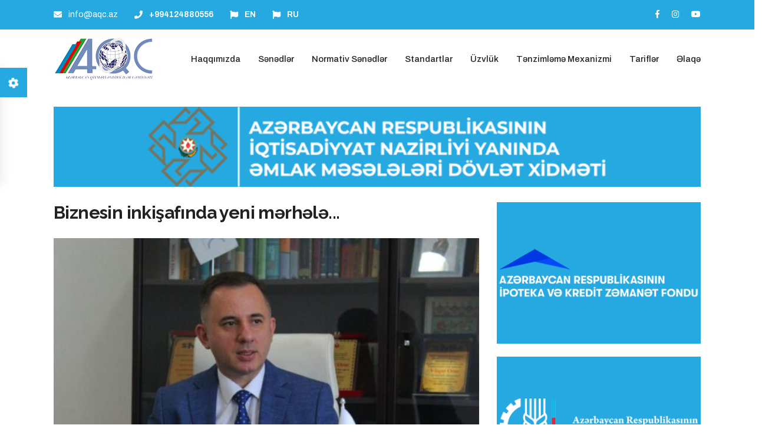

--- FILE ---
content_type: text/html; charset=UTF-8
request_url: http://aqc.az/?go=news&id=4872
body_size: 6566
content:

<!DOCTYPE html>
<html lang="en">
<head>
<head>
    <meta http-equiv="Content-Type" content="text/html; charset=utf-8">
    <title>Azərbaycan Qiymətləndiricilər Cəmiyyəti</title>
    <meta name="description" content="qiymətləndirmə, qiymətləndirmə şirkəti, qiymətləndirmə şirkətləri, daşınmaz əmlakın dəyərləndirilməsi, əmlakın dəyərləndirilməsi, konsaltİnq"/>
    <meta name="keywords" content="qiymətləndirmə, qiymətləndirmə şirkəti, qiymətləndirmə şirkətləri, daşınmaz əmlakın dəyərləndirilməsi, əmlakın dəyərləndirilməsi, konsaltİnq, konsaltİnq xidməti, daşınmaz əmlak, bazar araşdırmaları"/>
    <meta name="generator" content="MetaMultiX"/>
    <meta name="robots" content="index, follow"/>
<!-- Stylesheets -->
<link href="css/bootstrap.css" rel="stylesheet"> 
<link href="css/style.css" rel="stylesheet">
<link href="css/responsive.css" rel="stylesheet">

<!--Color Switcher Mockup-->
<link href="css/color-switcher-design.css" rel="stylesheet">
<!--Color Themes-->
<link id="theme-color-file" href="css/color-themes/default-theme.css" rel="stylesheet">

<link rel="shortcut icon" href="images/favicon.svg" type="image/x-icon">
<link rel="icon" href="images/favicon.png" type="image/x-icon">

<!-- Responsive -->
<meta http-equiv="X-UA-Compatible" content="IE=edge">
<meta name="viewport" content="width=device-width, initial-scale=1.0, maximum-scale=1.0, user-scalable=0">
<!--[if lt IE 9]><script src="https://cdnjs.cloudflare.com/ajax/libs/html5shiv/3.7.3/html5shiv.js"></script>
<![endif]-->
<!--[if lt IE 9]><script src="js/respond.js"></script><![endif]-->

<script src="https://www.google.com/recaptcha/api.js" async defer></script>
</head>

<body>

<div class="page-wrapper">
    <!-- Preloader -->
    <div class="preloader"></div>

    <header class="main-header">
        <!--Header Top-->
        <div class="header-top">
            <div class="auto-container clearfix">
                <div class="top-left clearfix">
                    <ul class="list">
						<li><span class="icon fas fa-envelope"></span> info@aqc.az</li>
						<li><span class="icon fas fa-phone"></span> <a href="tel:+994124880556"> 
						+994124880556</a></li>
						<li><span class="icon fas fa-flag"></span> <a href="https://en.aqc.az/"> 
						EN</a></li>
						<li><span class="icon fas fa-flag"></span> <a href="https://ru.aqc.az/"> 
						RU</a></li>
					</ul>
                </div>
                <div class="top-right clearfix">
                <ul class="social-icons">
						<li><a target="_blank" href="https://www.facebook.com/AzerbaijanSocietyofAppraisers/"><span class="fab fa-facebook-f"></span></a></li>
						<li><a target="_blank" href="https://www.instagram.com/aqc.az/"><span class="fab fa-instagram"></span></a></li>
						<li><a target="_blank" href="https://www.youtube.com/channel/UCsa6jXJxV26LgoJNgLBPNzA/"><span class="fab fa-youtube"></span></a></li>
					</ul>
                </div>
            </div>
        </div>
        <!-- End Header Top -->

        <!-- Header Upper -->
        <div class="header-upper">
            <div class="inner-container">
                <div class="auto-container clearfix">
                    <!--Info-->
                    <div class="logo-outer">
                        <div class="logo"><a href="/"><img src="images/logo.png" alt="" title=""></a></div>
                    </div>

                    <!--Nav Box-->
                    <div class="nav-outer clearfix">
                        <!--Mobile Navigation Toggler For Mobile--><div class="mobile-nav-toggler"><span class="icon flaticon-menu"></span></div>
                        <nav class="main-menu navbar-expand-md navbar-light">
                            <div class="navbar-header">
                                <!-- Togg le Button -->      
                                <button class="navbar-toggler" type="button" data-toggle="collapse" data-target="#navbarSupportedContent" aria-controls="navbarSupportedContent" aria-expanded="false" aria-label="Toggle navigation">
                                    <span class="icon flaticon-menu"></span>
                                </button>
                            </div>
                            
                            <div class="collapse navbar-collapse clearfix" id="navbarSupportedContent">
                                <ul class="navigation clearfix">
                                    <li class="dropdown"><a href="#"><span data-hover="Haqqımızda">Haqqımızda</span></a><ul><li><a href="?go=category&id=72">Rəhbərlik</a></li><li><a href="?go=category&id=73">Ümumi Məlumat</a></li><li><a href="?go=category&id=74">Hesabatlar</a></li></ul></li><li class="dropdown"><a href="#"><span data-hover="Sənədlər">Sənədlər</span></a><ul><li><a href="?go=category&id=76">Qanunvericilik</a></li><li><a href="?go=category&id=77">BQS</a></li></ul></li><li class="dropdown"><a href="#"><span data-hover="Normativ Sənədlər">Normativ Sənədlər</span></a><ul><li><a href="?go=category&id=79">Nizamnamə</a></li><li><a href="?go=category&id=80">Əsasnamələr</a></li><li><a href="?go=category&id=81">Etika Məcəlləsi</a></li></ul></li><li class="dropdown"><a href="#"><span data-hover="Standartlar">Standartlar</span></a><ul><li><a href="?go=category&id=83">Qiymətləndirmə</a></li></ul></li><li class="dropdown"><a href="#"><span data-hover="Üzvlük">Üzvlük</span></a><ul><li><a href="?go=category&id=85">Üzvlük Qaydaları</a></li><li><a href="?go=category&id=86">Üzvlərin Siyahısı</a></li></ul></li><li class="dropdown"><a href="#"><span data-hover="Tənzimləmə Mexanizmi">Tənzimləmə Mexanizmi</span></a><ul><li><a href="?go=category&id=88">Qiymətləndirmə</a></li><li><a href="?go=category&id=89">Qiymətləndirici</a></li><li><a href="?go=category&id=90">Apellyasiya</a></li><li><a href="?go=category&id=91">Sertifikatlaşdırma</a></li><li><a href="?go=category&id=92">İmtahan</a></li></ul></li><li class="dropdown"><a href="#"><span data-hover="Tariflər">Tariflər</span></a><ul><li><a href="?go=category&id=94">Xidmət Haqqı</a></li></ul></li>                                    <li><a href="?go=contact"><span data-hover="Əlaqə">Əlaqə</span></a></li>
                                </ul>
                            </div>
                        </nav>
        <!-- Main Menu End-->
        <!--End Header Upper-->

		<!--Sticky Header-->
        <div class="sticky-header">
        	<div class="auto-container clearfix">
            	<!--Logo-->
            	<div class="logo pull-left">
                	<a href="/" class="img-responsive"><img src="images/logo.png" alt="" title=""></a>
                </div>
                
				<!--Right Col-->
                <div class="right-col pull-right">
					<!-- Main Menu -->
                    <nav class="main-menu navbar-expand-md">
                        <div class="navbar-collapse collapse clearfix" id="navbarSupportedContent1">
                            <ul class="navigation clearfix"><!--Keep This Empty / Menu will come through Javascript--></ul>
                        </div>
                    </nav><!-- Main Menu End-->
                </div>
                
            </div>
        </div>
        <!--End Sticky Header-->
		
    	<!-- Mobile Menu  -->
        <div class="mobile-menu">
            <div class="menu-backdrop"></div>
            <div class="close-btn"><span class="icon far fa-window-close"></span></div>
            
            <!--Here Menu Will Come Automatically Via Javascript / Same Menu as in Header-->
            <nav class="menu-box">
            	<div class="nav-logo"><a href="/"><img src="images/logo.png" alt="" title=""></a></div>
                
                <ul class="navigation clearfix"><!--Keep This Empty / Menu will come through Javascript--></ul>
            </nav>
        </div><!-- End Mobile Menu -->

    </header>
    <!-- End Main Header -->
    
    
    
        
        <section class="contact-page-section cps" style="padding: 20px 0px 10px;">
            
    		<div class="auto-container">
    		    <a href="https://emlak.gov.az/" target="_blank"><img src="https://aqc.az/images/banner/banner_inydx.png" class="mainHBanner" width="1160" style="margin-bottom:10px;margin-top:10px;" border="0"></a>    			<div class="row clearfix mt-3">
    				
    				<!-- Form Column -->
    				<div class="form-column col-lg-8 col-md-12 col-sm-12">
    					<div class="inner-column">
    						
    						<!-- Title -->
    						<div class="sec-title">
    							<h1>Biznesin inkişafında yeni mərhələ...</h1>
    						</div>
    						
    						<!-- Go to www.addthis.com/dashboard to customize your tools -->
                            <div class="addthis_horizontal_follow_toolbox"></div>
    						
    						<!-- Contenct -->
    						<div class="news-panel">
                                <p><img alt="" src="https://aqc.az/upload/202209121437.jpg" style="height:1000px; width:1500px" /><strong>Azərbaycanda konsaltinq xidmətinə tələbat varmı?</strong></p>

<p>D&uuml;nyanın inkişaf etmiş &ouml;lkələrində konsaltinq şirkətlərinin xidmətindən istifadə geniş yayılıb. Azərbaycanda da m&uuml;xtəlif sahələr &uuml;zrə ixtisaslaşmış belə şirkətlər m&ouml;vcuddur. Bəs onların fəaliyyətinə maraq varmı?</p>

<p>Azərbaycan Qiymətləndiricilər Cəmiyyətinin idarə Heyətinin sədri, &ouml;lkədəki konsaltinq şirkətlərindən birinin rəhbəri V&uuml;qar Oruc &ldquo;Report&rdquo;a a&ccedil;ıqlamasında son illər &ouml;lkəmizdə konsaltinq sahəsinin inkişaf etdiyini deyib:</p>

<p>&ldquo;Azərbaycanda h&uuml;quq, qiymətləndirmə, bazar araşdırmaları, marketinq və digər sahələr &uuml;zrə konsaltinq xidməti g&ouml;stərən şirkətlər var. Sadəcə vətəndaşlarımızın məsələlərə yanaşma tərzində m&uuml;əyyən fərqlər m&ouml;vcuddur. Qərb &ouml;lkələrində insanlar hətta ipoteka krediti ilə mənzillərin alınması, yaxud hardasa nağd və ya icarə yolu ilə əmlaka sahib olmaq istəyirlərsə, konsaltinq şirkətinə m&uuml;raciət edib yol xəritəsi və ya m&uuml;xtəlif məsləhətlər alırlar. Azərbaycanda isə bu sahədə inkişaf etmiş bazar yoxdur, m&ouml;vcud bazar isə yeni formalaşır. Biznes layihələrin hazırlanması, hansısa sahəyə yeni sahibkarların daxil olması hallarında konsaltinq xidmətinə b&ouml;y&uuml;k zərurət yaranır. Artıq Azərbaycanda da xarici investorlar və ya yerli sahibkarlar hansısa istiqamətdə addım atmaq istəyəndə m&uuml;tləq konsaltinq xidmətinə m&uuml;raciət edirlər. Yeni istehsal sahələrinin yaranması, şirkətlərin &ouml;z fəaliyyət istiqamətini dəyişərək yeni sahələrə baş vurması, biznes planların yazılması, x&uuml;susən də əmlakların idarə olunması, qurumların &ouml;z əmlakını qiymətləndirib ondan daha səmərəli istifadə etmək imkanlarının m&uuml;əyyən edilməsi &uuml;&ccedil;&uuml;n bu c&uuml;r m&uuml;raciətlər olur.</p>

<p><img alt="" src="https://aqc.az/upload/202209121840.jpg" style="height:1000px; width:1500px" /></p>

<p>Məsələn, konsaltinq şirkəti &ouml;z məsləhətini verir ki, hansı əmlak hansı təyinat &uuml;zrə istifadə edilsə, daha səmərəli olar. Yaxud, tutalım, hansısa fiziki və ya h&uuml;quqi şəxs əmlak əldə etmək istəyir və təyinatını &ouml;z&uuml; m&uuml;əyyən edir ki, onu anbar kimi istifadə edəcək. Bu zaman konsaltinq şirkəti anbarların infrastruktur, yerləşmə baxımından harda daha səmərəli olması barədə &ouml;z məsləhətlərini verir. Konsaltinq fəaliyyətinin istiqamətləri &ccedil;oxdur. D&uuml;ş&uuml;n&uuml;rəm ki, Azərbaycan biznesi inkişaf etdikcə bu istiqamətlər daha da artacaq və yaxın 10 ildə Azərbaycanda istər fiziki, istərsə də h&uuml;quqi şəxslər tərəfindən bu tip xidmətlərdən istifadə halı adiləşəcək. Yəni artıq Azərbaycan cəmiyyəti biznes m&uuml;hitinə və təfəkk&uuml;r&uuml;nə uyğun formada təmərk&uuml;zləşəcək və formalaşacaq. Bunun &uuml;&ccedil;&uuml;n m&uuml;əyyən bir m&uuml;ddət lazımdır və bu m&uuml;ddəti artıq başlamış hesab etmək olar&rdquo;.</p>

<p>V.Oruc Azərbaycanda konsaltinq fəaliyyətinin inkişaf etdirilməsi &uuml;&ccedil;&uuml;n atılmalı olan addımları sadalayıb:</p>

<p>&ldquo;Konsaltinq xidməti olduqca dəyərli bir xidmətdir. O, istər vətəndaşlar, istər şirkətlər &uuml;&ccedil;&uuml;n m&uuml;nbit şərait yaradır ki, atdıqları addımlarda az səhv buraxsınlar, onların daha m&uuml;kəmməl platformalarla işləmək imkanları olsun və nəticədə atılan addımlar gəlirlilik və mənfəətlilik baxımdan fərqlənsin. Bu sahənin inkişafı &uuml;&ccedil;&uuml;n kadr potensialını formalaşdıran tədris prosedurları olmalıdır. Hazırda m&uuml;xtəlif ixtisaslı kadrlar hazırlanır. Amma onların sırf peşəkar səviyyədə məsləhət vermək, m&uuml;əyyən proseslərdə yardım&ccedil;ı h&uuml;quqla iştirak etməsi &uuml;&ccedil;&uuml;n kursların təşkilinə b&ouml;y&uuml;k ehtiyac var. Azərbaycanda bu sahədə professional və beynəlxalq təcr&uuml;bəyə malik təlim&ccedil;ilərlə bu kursların təşkili vacibdir&rdquo;.</p>

<p>Onun s&ouml;zlərinə g&ouml;rə, eyni zamanda verilən məsləhətlərin arxasında &ccedil;ox b&ouml;y&uuml;k məlumat bazası durmalıdır:</p>

<p>&ldquo;Konsaltinq şirkətinin &ouml;z m&uuml;ştərisi olan şirkətin məlumat bazasını əldə etmək, onu toplamaq və m&uuml;xtəlif istiqamətlər &uuml;zrə formalaşdırmaq imkanları olmalıdır. Eyni zamanda həmin məlumatların verilməsi qaydaları m&uuml;əyyən edilməlidir ki, h&uuml;quqi məsələlərə riayət edilsin. Konsaltinq şirkətlərinin &ouml;z təcr&uuml;bələri ilə bağlı konkret portfeli olmalıdır. Yəni onlar hansı şirkətə xidmət g&ouml;stərəndə hansı uğurların əldə edildiyini g&ouml;stərməlidir. Bu uğurların məcmusu g&ouml;stərilməlidir ki, qarşı tərəf onların fəaliyyətinə inansın&rdquo;.</p>

<p>V.Oruc vurğulayıb ki, Azərbaycanda hazırkı biznes m&uuml;hiti əsasən fərdi xarakter daşıyır.&nbsp;&Ccedil;ox vaxt biznes qurumları &ouml;z təcr&uuml;bələri &uuml;zərindən layihələrini inkişaf etdirir. Konsaltinq şirkətinin n&uuml;munələr təqdim etmək imkanı, hərtərəfli istiqamətləri &ouml;z&uuml;ndə ehtiva edən təkliflər vermə imkanı olmalıdır. Hesab edirəm ki, konsaltinq şirkətləri &ouml;z xidmətlərini daha geniş sferada və tam məzmunlu şəkildə qurmaq imkanlarını əldə etməlidir. Qanunvericilik buna imkan verir. Qərb &ouml;lkələrində elə konsaltinq şirkətləri var ki, insanlar mənzil alarkən o şirkətlər başlanğıcdan sona qədər məsləhət&ccedil;i qismində &ccedil;ıxış edir və buna g&ouml;rə kifayət qədər xidmət haqqı alır. Azərbaycanda isə bu fəaliyyət primitiv formada hansısa rieltor və ya vasitə&ccedil;i tərəfindən həyata ke&ccedil;irilir. Bu da &ccedil;ox zaman qanuni şəkildə yox, vergilər &ouml;dənmədən, rəsmi prosedurlar olmadan reallaşdırılır. Hesab edirəm ki, konsaltinq xidmətinin rəsmiyyətə ke&ccedil;irilməsi və daha &ccedil;ox yayılması vacibdir. Məhz belə olan təqdirdə cəmiyyətdəki iqtisadi qurumlar arasında m&uuml;nasibətlər daha y&uuml;ksək səviyyədə tənzimlənə bilər&rdquo;.</p>
    						</div>
    						
    					</div>
    				</div>
    				
    				<!-- Info Column -->
    				<div class="info-column col-lg-4 col-md-12 col-sm-12">
    					<div class="inner-column">
                            <a href="http://mcgf.gov.az/" target="_blank"><img src="https://aqc.az/images/banner/banner_ikzf.png" class="rightBanner" border="0"></a> <br /><br /><a href="https://agro.gov.az/az" target="_blank"><img src="https://aqc.az/images/banner/banner_ktn.png" class="rightBanner" border="0"></a> <br /><br /><a href="https://unec.edu.az/" target="_blank"><img src="https://aqc.az/images/banner/banner_diu.png" class="rightBanner" border="0"></a> <br /><br />    					</div>
    				</div>
    				
    			</div>
    			<a href="https://aqc.az/?go=category&id=96" target="_blank"><img src="https://aqc.az/images/banner/appraisers_academy_az.png" class="mainHBanner" width="1160" style="margin-bottom:10px;margin-top:10px;" border="0"></a>    		</div>
    		
    	</section>
    	
    
    	<!--Main Footer-->
    <footer class="main-footer">
		<div class="auto-container">
        	<!--Widgets Section-->
            <div class="widgets-section">
            	<div class="row clearfix">
                	
                    <!--big column-->
                    <div class="big-column col-lg-6 col-md-12 col-sm-12">
                        <div class="row clearfix">
							
							<!--Footer Column-->
                            <div class="footer-column col-lg-7 col-md-6 col-sm-12">
                                <div class="footer-widget logo-widget">
									<div class="logo">
                                    	<a href="index.php"><img src="images/logo.png" alt="" /></a>
                                    </div>
                                    <div class="text">1998 - ci ilin dekabrında qiymətləndirmə fəaliyyəti ilə məsgul olan hüquqi və fiziki səxslərin, iqtisadçı alimlərin təsəbbüsü ilə Azərbaycan Qiymətləndiricilər Cəmiyyəti (AQC) yaradılmıs və 1999 - cu ilin fevralında Ədliyyə Nazirliyində...</div>
									<ul class="social-icons">
										<li><a target="_blank" href="https://www.facebook.com/AzerbaijanSocietyofAppraisers/"><span class="fab fa-facebook-f"></span></a></li>
										<li><a target="_blank" href="https://www.instagram.com/aqc.az/"><span class="fab fa-instagram"></span></a></li>
										<li><a target="_blank" href="https://www.youtube.com/channel/UCsa6jXJxV26LgoJNgLBPNzA/"><span class="fab fa-youtube"></span></a></li>
									</ul>
								</div>
							</div>
							
							<!--Footer Column-->
                            <div class="footer-column col-lg-5 col-md-6 col-sm-12">
                                <div class="footer-widget links-widget">
									<div class="footer-title  clearfix">
										<h2>BÖLMƏLƏR</h2>
										<div class="separator"></div>
									</div>
									<ul class="footer-list">
                                        <li><a href="?go=category&id=96"><span data-hover="Qiymətlənd. Akademiyası">Qiymətlənd. Akademiyası</span></a></li><li><a href="?go=category&id=97"><span data-hover="Beynəlxalq Əlaqələr">Beynəlxalq Əlaqələr</span></a></li><li><a href="?go=category&id=98"><span data-hover="BQS Tətbiqçiləri">BQS Tətbiqçiləri</span></a></li><li><a href="?go=category&id=99"><span data-hover="Qalereya">Qalereya</span></a></li>										<li><a target="_blank" href="https://tender.az/az/">Tenderlər</a></li>
										<li><a target="_blank" href="https://mbagroup.az/az/market-research">Bazar Məlumatları</a></li>
									</ul>
								</div>
							</div>
							
						</div>
					</div>
					
					<!--big column-->
                    <div class="big-column col-lg-6 col-md-12 col-sm-12">
                        <div class="row clearfix">
							
							<!--Footer Column-->
                            <div class="footer-column col-lg-6 col-md-6 col-sm-12">
                                <div class="footer-widget news-widget">
									<div class="footer-title  clearfix">
										<h2>FAYDALI LİNKLƏR</h2>
										<div class="separator"></div>
									</div>
									
									<!--News Widget Block-->
                                    <div class="news-widget-block">
                                        <div class="widget-inner">
                                            <div class="image">
                                                <img src="images/banner/partners_1.png" alt="" />
                                            </div>
                                            <h3><a target="_blank" href="https://president.az/az/">Azərbaycan <br /> Respublikasının <br /> Prezidenti</a></h3>
                                        </div>
                                    </div>
									
									<!--News Widget Block-->
                                    <div class="news-widget-block">
                                        <div class="widget-inner">
                                            <div class="image">
                                                <img src="images/banner/partners_2.png" alt="" />
                                            </div>
                                            <h3><a target="_blank" href="https://mehriban-aliyeva.az/">Azərbaycan <br /> Respublikasının <br /> vitse-prezidenti</a></h3>
                                        </div>
                                    </div>
									
								</div>
							</div>
							
							<!--Footer Column-->
                            <div class="footer-column col-lg-6 col-md-6 col-sm-12">
                                <div class="footer-widget contact-widget">
									<div class="footer-title clearfix">
										<h2>ƏLAQƏ</h2>
										<div class="separator"></div>
									</div>
									
									<ul class="contact-list">
										<li><span class="icon flaticon-placeholder"></span>
										Xətai rn., Babək pr., Ə. Quliyev küç., 11 / 31, C girişi, 13 / 9</li>
										<li><span class="icon flaticon-call"></span>
										09:00 - 18:00 <br> <a href="tel:+994124880556">
										+994124880556</a></li>
										<li><span class="icon flaticon-message"></span>
										Sualiniz var?</br> <a href="mailto:info@aqc.az">
										info@aqc.az</a></li>
									</ul>
									
								</div>
							</div>
							
						</div>
					</div>
					
				</div>
			</div>
		</div>
	
		<!-- Footer Bottom -->
		<div class="footer-bottom">
			<div class="auto-container">
				<div class="copyright">COPYRIGHT © 2022 - 2026 - ALL RIGHTS RESERVED - DESIGNED BY <a target="_blank" href="https://www.instagram.com/metamultix/">METAMULTIX</a></div>
			</div>
		</div>
	
	</footer>
	
</div>  
<!--End pagewrapper-->

<!--Scroll to top-->
<div class="scroll-to-top scroll-to-target" data-target="html"><span class="fa fa-angle-up"></span></div>

<!-- Color Palate / Color Switcher -->
<div class="color-palate">
    <div class="color-trigger">
        <i class="fas fa-cog"></i>
    </div>
    <div class="color-palate-head">
        <h6>RƏNG SEÇİN</h6>
    </div>
    <div class="various-color clearfix">
        <div class="colors-list">
            <span class="palate olive-color active" data-theme-file="css/color-themes/olive-theme.css"></span>
            <span class="palate redd-color" data-theme-file="css/color-themes/redd-color.css"></span>
            <span class="palate teal-color" data-theme-file="css/color-themes/teal-theme.css"></span>
            <span class="palate yellow-color" data-theme-file="css/color-themes/yellow-theme.css"></span>
            <span class="palate default-color" data-theme-file="css/color-themes/default-theme.css"></span>
            <span class="palate orange-color" data-theme-file="css/color-themes/orange-theme.css"></span>
            <span class="palate purple-color" data-theme-file="css/color-themes/purple-theme.css"></span>            
            <span class="palate brown-color" data-theme-file="css/color-themes/brown-theme.css"></span>            
        </div>
    </div>
	
	<ul class="rtl-version option-box"> <li class="rtl">RTL Version</li> <li>LTR 
		Version</li> </ul>
    </div>

</div>

<!--Scroll to top-->
<script src="js/jquery.js"></script>
<script src="js/popper.min.js"></script>
<script src="js/jquery-ui.js"></script>
<script src="js/bootstrap.min.js"></script>
<script src="js/jquery.fancybox.js"></script>
<script src="js/parallax.min.js"></script>
<script src="js/isotope.js"></script>
<script src="js/jquery.paroller.min.js"></script>
<script src="js/owl.js"></script>
<script src="js/wow.js"></script>
<script src="js/tilt.jquery.min.js"></script>
<script src="js/dropzone.js"></script>
<script src="js/swiper.min.js"></script>
<script src="js/appear.js"></script>
<script src="js/script.js"></script>
<script src="js/color-settings.js"></script>

</body>

</html>

--- FILE ---
content_type: text/css
request_url: http://aqc.az/css/style.css
body_size: 31461
content:
/* Dream Property - Real Estate HTML Template  */

/************ TABLE OF CONTENTS ***************
1. Fonts
2. Reset
3. Global
4. Main Header / Style Two / Style Three
5. Main Slider
6. Services Section
7. About Section
8. Counter Section
9. Project Section
10. Team Section
11. Testimonial Section
12. News Section
13. Clients Section / Style Two
14. Main Footer / Style Two / Style Three
15. Call To Action Section
16. Video Section
17. Reasons Section
18. Fullwidth Section
19. Pricing Section
20. Offers Section
21. Faq Section
22. Comming Soon Section
23. Subscribe Section
24. Products Section
25. Factory Section
26. Construction Section
27. Page Title
28. Service Single Section
29. Blog Widgets
30. Map Section
31. Contact Form

**********************************************/

/*** 

====================================================================
	Fonts
====================================================================

***/

@import url('https://fonts.googleapis.com/css?family=Archivo:400,500,600,700|Raleway:300,400,500,600,700,800,900&amp;display=swap');

/* font-family: 'Archivo', sans-serif;
font-family: 'Raleway', sans-serif; */

@import url('pe-icon-7-stroke.css');
@import url('simple-line-icons.css');
@import url('fontawesome-all.css');
@import url('animate.css');
@import url('flaticon.css');
@import url('owl.css');
@import url('swiper.min.css');
@import url('jquery-ui.css');
@import url('custom-animate.css');
@import url('dropzone.css');
@import url('magnific-popup.css');
@import url('jquery.fancybox.min.css');
@import url('jquery.timepicker.min.css');

/*** 

====================================================================
	Reset
====================================================================

 ***/

*{
	margin:0px;
	padding:0px;
	border:none;
	outline:none;
	font-size: 100%;
}

.pagination {
    display: -ms-flexbox;
    display: flex;
    padding-left: 0;
    list-style: none;
    border-radius: 0.25rem;
    flex-direction: row;
    align-content: center;
    justify-content: center;
    align-items: center;
    margin-bottom:10px;
}

.pgnation{
    padding: 10px 15px 10px 15px;
    margin: 2px;
    background-color: lavender;
    color: #333;
    border-radius: 5px;
}

.xactive{
    background-color:#333;
    color:#fff;
}
/*** 

====================================================================
	Global Settings
====================================================================

 ***/

body{
	font-size:14px;
	color:#787878;
	line-height:1.6em;
	font-weight:400;
	background:#ffffff;
	-webkit-font-smoothing: antialiased;
	-moz-font-smoothing: antialiased;
	font-family: 'Archivo', sans-serif;
}

a{
	text-decoration:none;
	cursor:pointer;
	color:#25a9e0;
}

a:hover,
a:focus,
a:visited{
	text-decoration:none;
	outline:none;
}

h1,h2,h3,h4,h5,h6 {
	position:relative;
	font-weight:normal;
	margin:0px;
	background:none;
	line-height:1.2em;
	letter-spacing: -0.02em;
	font-family: 'Raleway', sans-serif;
}

textarea{
	overflow:hidden;	
}

button{
	outline: none !important;
	cursor: pointer;
}

p{
	font-size: 18px;
	line-height: 1.6em;
	font-weight: 400;
	color: #555555;
	font-family: 'Archivo', sans-serif;
}

.text{
	font-size: 16px;
	line-height: 1.6em;
	font-weight: 400;
	color: #555555;
	margin: 0px;
	font-family: 'Archivo', sans-serif;
}

/* Typography */

h1{
	font-size:34px;
}

h2{
	font-size:28px;
}

h3{
	font-size:26px;
}

h4{
	font-size:22px;
}

h5{
	font-size:20px;
}

h6{
	font-size:16px;
}

::-webkit-input-placeholder{color: inherit;}
::-moz-input-placeholder{color: inherit;}
::-ms-input-placeholder{color: inherit;}

.auto-container{
	position:static;
	max-width:1138px;
	padding:0px 20px;
	margin:0 auto;
}

.large-container{
	position:static;
	max-width:1600px;
	padding:0px 15px;
	margin:0 auto;
}

/* .page-wrapper{
	position:relative;
	margin:0 auto;
	width:100%;
	min-width:300px;
	overflow: hidden;
	z-index: 9;
} */

ul,li{
	list-style:none;
	padding:0px;
	margin:0px;	
}

.theme-btn{
	display:inline-block;
	-webkit-transition:all 0.3s ease;
	-moz-transition:all 0.3s ease;
	-ms-transition:all 0.3s ease;
	-o-transition:all 0.3s ease;
	transition:all 0.3s ease;
}

.theme-btn i{
	position: relative;
	display: inline-block;
	font-size: 14px;
	margin-left: 3px;
}

.centered{
	text-align:center !important;
}

/*Social Icon One*/

.social-icon-one{
	position:relative;
}

.social-icon-one li{
	position:relative;
	margin-right:2px;
	margin-bottom: 10px;
	display:inline-block;
}

.social-icon-one li a{
	position:relative;
	width: 38px;
	height: 38px;
	font-size:14px;
	color:#ffffff;
	line-height:38px;
	text-align:center;
	display:inline-block;
	background-color: #222222;
	transition:all 0.3s ease;
	-moz-transition:all 0.3s ease;
	-webkit-transition:all 0.3s ease;
	-ms-transition:all 0.3s ease;
	-o-transition:all 0.3s ease;
}

.social-icon-one li a:hover{
	background-color: #25a9e0;
}

/* Social Icon Two */

.social-icon-two{
	position:relative;
}

.social-icon-two li.share{
	position:relative;
	top:-4px;
	color:#999999;
	font-size:13px;
	font-weight:400;
	line-height:30px;
	letter-spacing:2px;
	margin-right:15px !important;
	text-transform:uppercase;
}

.social-icon-two li{
	position:relative;
	margin-right:2px;
	margin-bottom:3px;
	display:inline-block;
}

.social-icon-two li a{
	position:relative;
	width:62px;
	height:44px;
	color:#ffffff;
	font-size:18px;
	line-height:44px;
	text-align:center;
	margin-right:5px;
	margin-bottom:8px;
	display:inline-block;
	background-color:#2f58a1;
	-webkit-transition:all 300ms ease;
	-ms-transition:all 300ms ease;
	-o-transition:all 300ms ease;
	-moz-transition:all 300ms ease;
	transition:all 300ms ease;	
}

.social-icon-two li a:hover{
	opacity:0.80;
}

.social-icon-two li.twitter a{ background-color:#069cd5}
.social-icon-two li.g_plus a{ background-color:#ec453e;}
.social-icon-two li.linkedin a{ background-color:#0076b8;}
.social-icon-two li.pinteret a{ background-color:#da0d32;}
.social-icon-two li.android a{ background-color:#62c56b;}
.social-icon-two li.dribbble a{ background-color:#ef70a9;}
.social-icon-two li.rss a{ background-color:#fd9f13;}
.social-icon-two li.instagram a{ background-color:#35475c;}
.social-icon-two li.vimeo a{ background-color:#4eceea;}

.social-icon-two li:nth-child(4n + 0){
	margin-right:0px;
}

.social-icon-two.alternate li a{
	width:86px;
	height:53px;
	line-height:53px;
	font-size:20px;
	transition: all 0.3s ease;
    -moz-transition: all 0.3s ease;
    -webkit-transition: all 0.3s ease;
    -ms-transition: all 0.3s ease;
    -o-transition: all 0.3s ease;
}

.social-icon-two.alternate li a:hover{
	opacity:0.7;
}

/*Btn Style One*/

.btn-style-one{
	position: relative;
	display: inline-block;
	font-size: 15px;
	line-height: 30px;
	color: #222222;
	padding: 9px 32px;
	font-weight: 600;
	overflow: hidden;
	overflow:hidden;
	background: none;
	border:2px solid #aaaaaa;
	text-transform: capitalize;
}

.btn-style-one .txt{
	position:relative;
	z-index:1;
}

.btn-style-one:before{
	position: absolute;
	content: '';
	top: 0px;
    bottom: 0px;
    left: 0px;
	right: -50px;
    border-bottom: 50px solid #25a9e0;
	border-right: 30px solid transparent;
	-webkit-transition:all 600ms ease;
	-moz-transition:all 600ms ease;
	-ms-transition:all 600ms ease;
	-o-transition:all 600ms ease;
	transition:all 600ms ease;
    -webkit-transform: translateX(-100%);
    transform: translateX(-100%);
}

.btn-style-one:after{
	position: absolute;
	content: '';
    top: 0px;
    right: 0px;
    bottom: 0px;
    left: -50px;
	border-left: 30px solid transparent;
    border-bottom: 50px solid #25a9e0;
	-webkit-transition:all 600ms ease;
	-moz-transition:all 600ms ease;
	-ms-transition:all 600ms ease;
	-o-transition:all 600ms ease;
	transition:all 600ms ease;
    -webkit-transform: translateX(100%);
    transform: translateX(100%);
}

.btn-style-one:hover::before{
    -webkit-transform: translateX(-40%);
    transform: translateX(-40%);
}

.btn-style-one:hover::after{
    -webkit-transform: translateX(40%);
    transform: translateX(40%);
}

.btn-style-one:hover{
	color: #ffffff;
	border-color:#25a9e0;
}

/* Btn Style Two */

.btn-style-two{
	position: relative;
	display: inline-block;
	font-size: 16px;
	line-height: 30px;
	color: #ffffff;
	padding: 15px 38px 15px;
	font-weight: 500;
	overflow: hidden;
	letter-spacing:1px;
	border-radius:50px;
	background-color: #25a9e0;
	text-transform: capitalize;
}

.btn-style-two .txt{
	position:relative;
	z-index:1;
	transition: all 600ms ease;
    -moz-transition: all 600ms ease;
    -webkit-transition: all 600ms ease;
    -ms-transition: all 600ms ease;
    -o-transition: all 600ms ease;
}

.btn-style-two:before{
    content: '';
    position: absolute;
    top: 0;
    left: 0;
    width: 100%;
    height: 100%;
    z-index: 1;
    opacity: 0;
    background-color: #222222;
    -webkit-transition: all 0.4s;
    -moz-transition: all 0.4s;
    -o-transition: all 0.4s;
    transition: all 0.4s;
    -webkit-transform: scale(1, 0.5);
    transform: scale(1, 0.5);
}

.btn-style-two:hover::before{
    opacity: 1;
    transform: scale(1, 1);
	-webkit-transform: scale(1, 1);
}

.btn-style-two:hover{
	color: #ffffff;
}

/* Phone Btn */

.phone-btn{
	position:relative;
	border-radius:50px;
	color:#ffffff;
	font-size:15px;
	font-weight:600;
	display:inline-block;
	padding:17px 28px 17px 65px;
	border:2px solid #25a9e0;
}

.phone-btn .icon{
	position:absolute;
	left:-2px;
	top:-2px;
	width:60px;
	height:60px;
	color:#ffffff;
	font-size:22px;
	text-align:center;
	line-height:60px;
	border-radius:50%;
	display:inline-block;
	background-color:#25a9e0;
	-webkit-transition:all 300ms ease;
	-moz-transition:all 300ms ease;
	-ms-transition:all 300ms ease;
	-o-transition:all 300ms ease;
	transition:all 300ms ease;
}

.phone-btn:hover .icon{
	background-color:#ffffff;
	color:#000000;
}

.phone-btn:hover{
	color:#ffffff;
	background-color:#25a9e0;
}

/* Btn Style Three */

.btn-style-three{
	position: relative;
	display: inline-block;
	font-size: 17px;
	line-height: 30px;
	color: #222222;
	padding: 16px 54px 14px;
	font-weight: 700;
	overflow: hidden;
	border-radius:50px;
	background-color: #ffffff;
	text-transform: capitalize;
}

.btn-style-three .txt{
	position:relative;
	z-index:1;
}

.btn-style-three:before{
    content: '';
    position: absolute;
    top: 0;
    left: 0;
    width: 100%;
    height: 100%;
    z-index: 1;
    opacity: 0;
    background-color: #222222;
    -webkit-transition: all 0.4s;
    -moz-transition: all 0.4s;
    -o-transition: all 0.4s;
    transition: all 0.4s;
    -webkit-transform: scale(1, 0.5);
    transform: scale(1, 0.5);
}

.btn-style-three:hover::before{
    opacity: 1;
    -webkit-transform: scale(1, 1);
    transform: scale(1, 1);
}

.btn-style-three:hover{
	color: #ffffff;
}

/* Btn Style Four */

.btn-style-four{
	position: relative;
	display: inline-block;
	font-size: 14px;
	line-height: 30px;
	color: #25a9e0;
	padding: 12px 42px 12px;
	font-weight: 700;
	overflow: hidden;
	border-radius:50px;
	border:2px solid #ffffff;
	background-color: #ffffff;
	text-transform: capitalize;
}

.btn-style-four:hover{
	color: #ffffff;
	background:none;
}

/* Btn Style Five */

.btn-style-five{
	position: relative;
	display: inline-block;
	font-size: 16px;
	line-height: 30px;
	color: #ffffff;
	padding: 11px 40px 11px;
	font-weight: 700;
	overflow: hidden;
	border-radius:50px;
	background-color: #25a9e0;
	text-transform: capitalize;
}

.btn-style-five .txt{
	position:relative;
	z-index:1;
	transition: all 300ms ease;
    -moz-transition: all 300ms ease;
    -webkit-transition: all 300ms ease;
    -ms-transition: all 300ms ease;
    -o-transition: all 300ms ease;
}

.btn-style-five:before{
    content: '';
    position: absolute;
    top: 0;
    left: 0;
    width: 100%;
    height: 100%;
    z-index: 1;
    opacity: 0;
    background-color: #ffffff;
    -webkit-transition: all 0.4s;
    -moz-transition: all 0.4s;
    -o-transition: all 0.4s;
    transition: all 0.4s;
    -webkit-transform: scale(1, 0.5);
    transform: scale(1, 0.5);
}

.btn-style-five:hover::before{
    opacity: 1;
    transform: scale(1, 1);
	-webkit-transform: scale(1, 1);
}

.btn-style-five:hover{
	color: #25a9e0;
}

/*=== List Style One ===*/

.list-style-one{
	position:relative;
}

.list-style-one li{
	position:relative;
	font-size:16px;
	line-height:24px;
	color: #222222;
	font-weight:500;
	padding-left:25px;
	margin-bottom: 12px;
}

.list-style-one li:before{
	position: absolute;
	content: "\f1aa";
	left: 0px;
	top: 0px;
	font-size: 16px;
	line-height: 20px;
	color: #25a9e0;
	font-weight:600;
	font-family: "Flaticon";
}

/*=== List Style Two ===*/

.list-style-two{
	position:relative;
}

.list-style-two li{
	position:relative;
	font-size:14px;
	line-height:24px;
	color: #ffffff;
	font-weight:400;
	padding-left:32px;
	margin-bottom: 20px;
}

.list-style-two li:last-child{
	margin-bottom:0px;
}

.list-style-two li .icon{
	position: absolute;
	left: 0px;
	top: 0px;
	font-size: 20px;
	line-height: 24px;
	color: #ffffff;
	font-weight:400;
}

.theme_color{
	color:#25a9e0;
}

.pull-right{
	float: right;
}

.pull-left{
	float: left;
}

.preloader{ 
	position:fixed; 
	left:0px; 
	top:0px; 
	width:100%; 
	height:100%; 
	z-index:999999; 
	background-color:#ffffff; 
	background-position:center center; 
	background-repeat:no-repeat;
	background-size:100px;
	background-image:url(../images/icons/preloader.svg);
}

img{
	display:inline-block;
	max-width:100%;
	height:auto;	
}

.dropdown-toggle::after{
	display: none;
}

.fa{
	line-height: inherit;
}

.play-now .ripple,
.play-now .ripple:before,
.play-now .ripple:after {
    position: absolute;
    top: 50%;
    left: 30px;
    height: 60px;
    width: 60px;
    -webkit-transform: translate(-50%, -50%);
    -moz-transform: translate(-50%, -50%);
    -ms-transform: translate(-50%, -50%);
    -o-transform: translate(-50%, -50%);
    transform: translate(-50%, -50%);
    -webkit-border-radius: 50%;
    -moz-border-radius: 50%;
    -ms-border-radius: 50%;
    -o-border-radius: 50%;
    border-radius: 50%;
    -webkit-box-shadow: 0 0 0 0 rgba(255, 255, 255, .6);
    -moz-box-shadow: 0 0 0 0 rgba(255, 255, 255, .6);
    -ms-box-shadow: 0 0 0 0 rgba(255, 255, 255, .6);
    -o-box-shadow: 0 0 0 0 rgba(255, 255, 255, .6);
    box-shadow: 0 0 0 0 rgba(255, 255, 255, .6);
    -webkit-animation: ripple 3s infinite;
    -moz-animation: ripple 3s infinite;
    -ms-animation: ripple 3s infinite;
    -o-animation: ripple 3s infinite;
    animation: ripple 3s infinite;
}

.play-now .ripple:before {
    -webkit-animation-delay: .9s;
    -moz-animation-delay: .9s;
    -ms-animation-delay: .9s;
    -o-animation-delay: .9s;
    animation-delay: .9s;
    content: "";
    position: absolute;
}

.play-now .ripple:after {
    -webkit-animation-delay: .6s;
    -moz-animation-delay: .6s;
    -ms-animation-delay: .6s;
    -o-animation-delay: .6s;
    animation-delay: .6s;
    content: "";
    position: absolute;
}

@-webkit-keyframes ripple {
    70% {box-shadow: 0 0 0 20px rgba(255, 255, 255, 0);}
    100% {box-shadow: 0 0 0 0 rgba(255, 255, 255, 0);}
}

@keyframes ripple {
    70% {box-shadow: 0 0 0 20px rgba(255, 255, 255, 0);}
    100% {box-shadow: 0 0 0 0 rgba(255, 255, 255, 0);}
} 


/*** 

====================================================================
	Scroll To Top style
====================================================================

***/

.scroll-to-top{
	position:fixed;
	bottom:20px;
	right:20px;
	width:60px;
	height:60px;
	color:#ffffff;
	font-size:24px;
	line-height:60px;
	text-align:center;
	z-index:100;
	cursor:pointer;
	background:#1b1a1c;
	display:none;
	opacity:1 !important;
	border-radius: 0;
	-webkit-transition:all 300ms ease;
	-moz-transition:all 300ms ease;
	-ms-transition:all 300ms ease;
	-o-transition:all 300ms ease;
	transition:all 300ms ease;
}

.scroll-to-top:hover{
	background:#25a9e0;
}

/*** 

====================================================================
	Main Header style
====================================================================

***/

.main-header{
	position: relative;
	display: block;
	z-index: 99999;
}

.main-header .header-top{
	position: relative;
	background-color:#25a9e0;
}

.main-header .header-top.style-two{
	background-color:#3a3d72;
}

/* Top Right*/

.main-header .header-top .top-left{
	position: relative;
	float: left;
	padding:14px 0px;
}

.main-header .header-top .top-left .list{
	position:relative;
}

.main-header .header-top .top-left .list li{
	position:relative;
	margin-right:25px;
	color:#ffffff;
	font-size:14px;
	font-weight:400;
	padding-left:25px;
	display:inline-block;
}

.main-header .header-top .top-left .list li a{
	position:relative;
	color:#ffffff;
	font-size:14px;
	font-weight:600;
}

.main-header .header-top .top-left .list li .icon{
	position:absolute;
	left:0px;
	top:4px;
}

.main-header .header-top .top-right{
	position: relative;
	float: right;
	padding:14px 0px;
}

.main-header .header-top .top-right .login-register{
	position:relative;
	float:left;
}

.main-header .header-top .top-right .login-register a{
	position:relative;
	color:#ffffff;
	margin-left:8px;
	-webkit-transition:all 300ms ease;
	-moz-transition:all 300ms ease;
	-ms-transition:all 300ms ease;
	-o-transition:all 300ms ease;
	transition:all 300ms ease;
}

.main-header .header-top .top-right .login-register a:first-child{
	padding-right:15px;
}

.main-header .header-top .top-right .login-register a:first-child:before{
	position:absolute;
	content:'/';
	right:-1px;
	top:-2px;
	color:#ffffff;
	font-size:10px;
}

.main-header .header-top .top-right .login-register a:hover{
	color:#000000;
}

.main-header .header-top .top-right .social-icons{
	position:relative;
	float:left;
}

.main-header .header-top .top-right .social-icons li{
	position:relative;
	margin-left:18px;
	display:inline-block;
}

.main-header .header-top .top-right .social-icons li.share{
	color:#ffffff;
	font-weight:600;
}

.main-header .header-top .top-right .social-icons li a{
	position:relative;
	color:#ffffff;
	-webkit-transition:all 300ms ease;
	-moz-transition:all 300ms ease;
	-ms-transition:all 300ms ease;
	-o-transition:all 300ms ease;
	transition:all 300ms ease;
}

.main-header .header-top .top-right .social-icons li a:hover{
	color:#000000;
}

/*=== Header Upper ===*/

.main-header .header-upper{
	position:relative;
	z-index:5;
	-webkit-transition:all 600ms ease;
	-moz-transition:all 600ms ease;
	-ms-transition:all 600ms ease;
	-o-transition:all 600ms ease;
	transition:all 600ms ease;
}

.main-header .header-upper .logo-outer{
	position:relative;
	float: left;
	z-index:25;
	padding: 13px 0px;
	-webkit-transition:all 600ms ease;
	-moz-transition:all 600ms ease;
	-ms-transition:all 600ms ease;
	-o-transition:all 600ms ease;
	transition:all 600ms ease;
}

.main-header .logo-outer .logo img{
	position:relative;
	display:inline-block;
	max-width:100%;
}

.main-header .header-upper .nav-outer{
	float: right;
	position:static;
}

/*=== Header Lower ===*/

.main-header .header-lower{
	position: relative;
	-webkit-transition:all 600ms ease;
	-moz-transition:all 600ms ease;
	-ms-transition:all 600ms ease;
	-o-transition:all 600ms ease;
	transition:all 600ms ease;
}

.main-menu{
	position:static;
	float:left;
}

.main-menu .navbar-collapse{
	padding:0px;	
}

.main-menu .navigation{
	position:static;
	margin:0px;
}

.main-menu .navigation > li{
	position:relative;
	float:left;
	padding:33px 0px;
	margin-right: 30px;
	-webkit-transition:all 600ms ease;
	-moz-transition:all 600ms ease;
	-ms-transition:all 600ms ease;
	-o-transition:all 600ms ease;
	transition:all 600ms ease;
}

.main-menu .navigation > li:last-child{
	margin-right:0px;
}

.main-menu .navigation > li > a{
	position:relative;
	display:block;
	text-align:center;
	font-size:15px;
	line-height:34px;
	font-weight:500;
	opacity:1;
	color:#222222;
	padding: 0px;
	overflow:hidden;
	text-transform:none;
	-webkit-transition:all 300ms ease;
	-moz-transition:all 300ms ease;
	-ms-transition:all 300ms ease;
	-o-transition:all 300ms ease;
	transition:all 300ms ease;
}

.main-menu .navigation > li > a > span{
	position: relative;
    display: inline-block;
    -webkit-transition: -webkit-transform 0.3s;
    -moz-transition: -moz-transform 0.3s;
    transition: transform 0.3s;
}

.main-menu .navigation > li > a > span:before{
	position: absolute;
    top: 100%;
    content: attr(data-hover);
    font-weight: 500;
    -webkit-transform: translate3d(0,0,0);
    -moz-transform: translate3d(0,0,0);
    transform: translate3d(0,0,0);
}

.main-menu .navigation > li:hover > a > span{
    -webkit-transform: translateY(-100%);
    -moz-transform: translateY(-100%);
    transform: translateY(-100%);
}

.main-menu .navigation > li:hover > a > span:before{
	position: absolute;
    top: 100%;
    content: attr(data-hover);
    font-weight: 500;
    -webkit-transform: translate3d(0,0,0);
    -moz-transform: translate3d(0,0,0);
    transform: translate3d(0,0,0);
}

.main-menu .navigation > li:hover > a,
.main-menu .navigation > li.current > a{
	color: #25a9e0;
}

.main-menu .navigation > li > ul{
	position:absolute;
	left:0px;
	top:100%;
	width:225px;
	z-index:100;
	opacity: 1;
	padding: 10px 0px 20px;
	background:#ffffff;
	-webkit-transform: translateY(30px);
	-ms-transform: translateY(30px);
	transform: translateY(30px);
	-webkit-transition:all 200ms linear;
	-moz-transition:all 200ms linear;
	-ms-transition:all 200ms linear;
	-o-transition:all 200ms linear;
	transition:all 200ms linear;
	box-shadow:0px 0px 15px rgba(0,0,0,0.05);
}

.main-menu .navigation > li > ul > li{
	position:relative;
	width:100%;
	padding:0 25px;
}

.main-menu .navigation > li > ul > li:last-child a::after{
	display:none;
}

.main-menu .navigation > li > ul > li > a{
	position:relative;
	display:block;
	padding:12px 0px;
	line-height:19px;
	font-weight:500;
	font-size:15px;
	text-align:left;
	color:#222222;
	border-bottom: 1px solid #d8d8d8;
	text-transform:capitalize;
	-webkit-transition:all 300ms ease;
	-moz-transition:all 300ms ease;
	-ms-transition:all 300ms ease;
	transition:all 300ms ease;
	
}

.main-menu .navigation > li > ul > li > a:after{
	content:'';
	position:absolute;
	right:0;
	bottom:-1px;
	width:0px;
	border-bottom:1px solid #25a9e0;
	transition:all 500ms ease;
	-moz-transition:all 500ms ease;
	-webkit-transition:all 500ms ease;
	-ms-transition:all 500ms ease;
	-o-transition:all 500ms ease;
}

.main-menu .navigation > li > ul > li:hover > a:after{
	width:100%;
}

.main-menu .navigation > li > ul > li:last-child > a{
	border-bottom:none;
	padding-bottom:0px;
}

.main-menu .navigation > li > ul > li:hover > a{
	color: #25a9e0;
}

.main-menu .navigation > li > ul > li.dropdown > a:after{
	font-family: 'Font Awesome 5 Free';
	content: "\f105";
	position:absolute;
	right:0px;
	top:12px;
	width:10px;
	display:block;
	line-height:19px;
	font-size:16px;
	font-weight:800;
	text-align:center;
	z-index:5;	
}

.main-menu .navigation > li > ul > li > ul{
	position:absolute;
	left:100%;
	top: 0px;
	width:240px;
	z-index:100;
	opacity: 1;
	padding: 10px 0px 20px;
	background:#ffffff;
	-webkit-transform: translateY(30px);
	-ms-transform: translateY(30px);
	transform: translateY(30px);
	-webkit-transition:all 200ms linear;
	-moz-transition:all 200ms linear;
	-ms-transition:all 200ms linear;
	-o-transition:all 200ms linear;
	transition:all 200ms linear;
	box-shadow:0px 0px 15px rgba(0,0,0,0.05);
}

.main-menu .navigation > li > ul > li > ul > li{
	position:relative;
	width:100%;
	padding:0 25px;
}

.main-menu .navigation > li > ul > li  > ul > li > a{
	position:relative;
	display:block;
	padding:12px 0px;
	line-height:19px;
	font-weight:500;
	font-size:15px;
	text-align:left;
	color:#222222;
	border-bottom: 1px solid #d8d8d8;
	text-transform:capitalize;
	-webkit-transition:all 300ms ease;
	-moz-transition:all 300ms ease;
	-ms-transition:all 300ms ease;
	transition:all 300ms ease;
}

.main-menu .navigation > li > ul > li  > ul > li > a:after{
	content:'';
	position:absolute;
	right:0;
	bottom:-1px;
	width:0px;
	border-bottom:1px solid #25a9e0;
	transition:all 500ms ease;
	-moz-transition:all 500ms ease;
	-webkit-transition:all 500ms ease;
	-ms-transition:all 500ms ease;
	-o-transition:all 500ms ease;
}

.main-menu .navigation > li > ul > li > ul > li:last-child > a:after{
	
}

.main-menu .navigation > li > ul > li > ul > li:hover > a:after{
	width:100%;
}

.main-menu .navigation > li > ul > li > ul > li:last-child > a{
	border-bottom:none;
	padding-bottom:0px;
}

.main-menu .navigation > li > ul > li > ul > li:hover > a{
	color: #25a9e0;
}

.main-menu .navigation > li.dropdown:hover > ul{
	visibility:visible;
	opacity:1;	
	top: 100%;
	-webkit-transform: translateY(0px);
	-ms-transform: translateY(0px);
	transform: translateY(0px);
}

.main-menu .navigation > li > ul > li.dropdown:hover > ul{
	visibility:visible;
	opacity:1;	
	top: 0px;
	-webkit-transform: translateY(0px);
	-ms-transform: translateY(0px);
	transform: translateY(0px);
}

.main-menu .navigation > li > ul > li.dropdown:hover > ul{
	visibility:visible;
	opacity:1;
	top:0px;
}

.main-menu .navbar-collapse > ul li.dropdown .dropdown-btn{
	position:absolute;
	right:10px;
	top:8px;
	width:34px;
	height:30px;
	border:1px solid #ffffff;
	text-align:center;
	font-size:18px;
	font-weight:700;
	line-height:28px;
	background:#ffffff;
	color:#25a9e0;
	cursor:pointer;
	z-index:5;
	display:none;
}

.main-header .outer-box{
	position: relative;
	float: right;
	padding: 24px 0px;
	margin-left:30px;
}

.header-style-three .outer-box{
	padding:30px 0px;
}

.fixed-header .outer-box{
	padding:0px;
}

.main-header .outer-box .search-box-btn{
	position:relative;
	float:left;
	cursor:pointer;
	margin:13px 0px;
}

.main-header .outer-box .search-box-btn .icon{
	position:relative;
	font-size:24px;
	color:#25a9e0;
}

.main-header .outer-box .btn-box{
	position: relative;
	float: right;
	margin-left: 30px;
	-webkit-transition:all 600ms ease;
	-moz-transition:all 600ms ease;
	-ms-transition:all 600ms ease;
	-o-transition:all 600ms ease;
	transition:all 600ms ease;
}

.main-header .outer-box .btn-box .theme-btn{
	position: relative;
	float: right;
}

.header-style-two{
	position: relative;
}

.main-header .header-upper .upper-right .info-outer{
	position:relative;
	padding-bottom:10px;
}

.main-header .info-box{
	position:relative;
	float:left;
	margin-right:60px;
	font-size:14px;
	color:#98b2c4;
	text-align:left;
	text-transform:uppercase;
	padding:0px 0px 0px 50px;
}

.main-header .info-box:last-child{
	margin:0px;
	padding:0px;
	float:right;
}

.main-header .info-box .icon-box{
	position:absolute;
	left:0px;
	top:8px;
	color:#25a9e0;
	font-size:34px;
	line-height:1em;
	-moz-transition:all 300ms ease;
	-webkit-transition:all 300ms ease;
	-ms-transition:all 300ms ease;
	-o-transition:all 300ms ease;
	transition:all 300ms ease;
}

.main-header .info-box li{
	position:relative;
	color:#222222;
	font-size:15px;
	font-weight:400;
	line-height:1.9em;
	text-transform:capitalize;
}

.main-header .info-box li span{
	font-weight:700;
	font-size:18px;
}

.main-header .info-box li a{
	color:#222222;
	font-size:20px;
	font-weight:700;
}

.main-header.header-style-two .header-lower{
	background-color:#25a9e0;
}

.main-header.header-style-two .nav-outer{
	width:100%;
}

.main-header.header-style-two .header-upper .logo-box{
	padding:12px 0px;
	margin:0px;
}

.main-header.header-style-two .outer-box{
	padding:0px;
}

.main-header.header-style-two .header-lower .search-box-outer{
	margin-top:23px;
	margin-right:20px;
}

.main-header.header-style-two .header-upper .upper-right{
	padding-left:0px;
	padding-top:19px;
}

.main-header.header-style-two .info-box .theme-btn{
	padding:13px 40px 13px;
}

.rtl-version.option-box{
	position: relative;
	float: left;
	margin-top: 0px;
	margin-left: 25px;
	display:none;
}

.main-header .outer-box .option-box > li{
	position: relative;
	margin-left: 20px;
	display: inline-block;
}

.main-header .outer-box .option-box .cart-box{
	position:relative;
	float:left;
	color:#ffffff;
	font-size:16px;
	background:none;
	margin-top:23px;
	display:inline-block;
	margin-right: 25px;
}

.main-header .outer-box .option-box .cart-box .cart-box-btn .total-cart{
	position:absolute;
	right: -8px;
	top: -8px;
	width:18px;
	height:18px;
	color:#ffffff;
	font-weight:700;
	font-size:12px;
	border-radius:50%;
	text-align:center;
	line-height:18px;
	background-color:#222222;
}

.main-header .outer-box .option-box .cart-box .cart-box-btn{
	background:none;
	color:#ffffff;
	cursor: pointer;
	font-size: 20px;
	transition: all 300ms ease;
	-webkit-transition: all 300ms ease;
	-ms-transition: all 300ms ease;
	-o-transition: all 300ms ease;
	-moz-transition: all 300ms ease;
}

.main-header .outer-box .option-box .cart-box .cart-box-btn:after{
	display:none;
}

.main-header .outer-box .option-box .cart-box .cart-box-btn:hover{
	color:#222222;
}

.header-style-two .outer-box .search-box-btn{
	position:relative;
	margin:0px;
	padding:20px 20px;
	background-color:#ffffff;
}

.header-style-two .outer-box .search-box-btn .icon{
	position:relative;
	color:#000000;
	font-size:20px;
}

.header-style-two .outer-box .nav-box{
	position:relative;
	float:left;
	color:#ffffff;
	font-size:28px;
	cursor:pointer;
	padding:22px 0px 20px 22px;
}

.header-style-two .main-menu .navigation > li{
	padding:15.5px 22px;
	margin-right:1px;
}

.header-style-two .main-menu .navigation > li > a{
	font-size:16px;
	color:#ffffff;
}

.header-style-two .main-menu .navigation > li > a:before{
	display:none;
}

.header-style-two .main-menu .navigation > li.current,
.header-style-two .main-menu .navigation > li:hover{
	background-color:#000000;
}

.header-style-two.fixed-header .main-menu .navigation > li.current,
.header-style-two.fixed-header .main-menu .navigation > li:hover{
	background:none;
}

.header-style-three.fixed-header .main-menu .navigation > li.current a,
.header-style-three.fixed-header .main-menu .navigation > li:hover a{
	background:none;
}

.header-style-two.fixed-header .main-menu .navigation > li.current a,
.header-style-two.fixed-header .main-menu .navigation > li:hover a,
.header-style-three.fixed-header .main-menu .navigation > li.current a,
.header-style-three.fixed-header .main-menu .navigation > li:hover a{
	color:#222222 !important;
}

.header-style-two .main-menu .navigation > li:hover > a,
.header-style-two .main-menu .navigation > li.current > a{
	color:#ffffff !important;
}

.header-style-three{
	position:absolute;
	left:0px;
	width:100%;
}

.header-style-three .inner-container{
	padding:0px 70px;
}

.header-style-three .header-upper .nav-outer{
	padding-left:60px;
}

.header-style-three .main-menu .navigation > li > a:before{
	display:none;
}

.header-style-three .main-menu .navigation > li{
	margin-right:2px;
}

.header-style-three .main-menu .navigation > li > a{
	color:#ffffff;
	padding:0px 10px;
	border-radius:4px;
}

.header-style-three .main-menu .navigation > li.current > a,
.header-style-three .main-menu .navigation > li:hover > a{
	background-color:#25a9e0;
}

.header-style-three .main-menu .navigation > li:hover > a,
.header-style-three .main-menu .navigation > li.current > a{
	color:#ffffff !important;
}

.header-style-three .outer-box .nav-box{
	position:relative;
	float:left;
	color:#ffffff;
	font-size:26px;
	margin:10px 0px;
	cursor:pointer;
	margin-left:18px;
}

.header-style-three .social-box{
	position:relative;
	float:left;
	margin-right:10px;
}

.header-style-three .social-box li{
	position:relative;
	float:left;
	margin:0px 4px;
}

.header-style-three .social-box li a{
	position:relative;
	width:40px;
	height:40px;
	color:#25a9e0;
	font-size:14px;
	line-height:40px;
	text-align:center;
	border-radius:50px;
	display:inline-block;
	background-color:#ffffff;
	-webkit-transition: all 300ms ease;
	-moz-transition: all 300ms ease;
	-ms-transition: all 300ms ease;
	-o-transition: all 300ms ease;
	transition: all 300ms ease;
}

.header-style-three .social-box li a:hover{
	background-color:#25a9e0;
	color:#ffffff;
}

.header-style-three .outer-box .search-box-btn{
	margin:0px;
	width:40px;
	height:40px;
	cursor:pointer;
	line-height:38px;
	text-align:center;
	border-radius:50%;
	background-color:#ffffff;
}

.header-style-three .outer-box .search-box-btn .icon{
	color:#25a9e0;
	font-size:18px;
}

.close-side-widget{
	color:#ffffff;
}

/*** 

====================================================================
				Sticky Header
====================================================================

***/

.sticky-header{
    position: fixed;
    visibility: hidden;
    opacity: 0;
    left: 0px;
    top: 0px;
    width: 100%;
    padding: 0px 0px;
    z-index: -1;
    background: #ffffff;
    -webkit-box-shadow: 0 0 15px rgba(0,0,0,0.10);
    -moz-box-shadow: 0 0 15px rgba(0,0,0,0.10);
    -ms-box-shadow: 0 0 15px rgba(0,0,0,0.10);
    -o-box-shadow: 0 0 15px rgba(0,0,0,0.10);
    box-shadow: 0 0 15px rgba(0,0,0,0.10);
    -webkit-transition: top 300ms ease;
    -moz-transition: top 300ms ease;
    -ms-transition: top 300ms ease;
    -o-transition: top 300ms ease;
    transition: top 300ms ease;
}

.fixed-header .sticky-header{
	opacity:1;
	z-index: 99999;
	visibility:visible;
}

.fixed-header .sticky-header .logo{
	padding: 13px 0px;
}

.sticky-header .main-menu .navigation > li{
	margin-left: 32px;
	padding: 23px 0px;
	margin-right: 0px;
	background-color: transparent;
}

.sticky-header .main-menu .navigation > li > a:before,
.sticky-header .main-menu .navigation > li:after{
	display: none !important;
}

.sticky-header .main-menu .navigation > li > a{
	position:relative;
	padding:0px 0px !important;
	line-height:30px;
	font-size:16px;
	overflow:hidden;
	font-weight:600;
	color:#222222;
	text-transform:capitalize;
	-webkit-transition: all 300ms ease;
	-moz-transition: all 300ms ease;
	-ms-transition: all 300ms ease;
	-o-transition: all 300ms ease;
	transition: all 300ms ease;
}

.sticky-header .main-menu .navigation > li:hover > a,
.sticky-header .main-menu .navigation > li.current > a,
.sticky-header .main-menu .navigation > li.current-menu-item > a{
	opacity:1;
	color: #25a9e0;
}

/*** 

====================================================================
		Mobile Menu Style 
====================================================================

***/

.nav-outer .mobile-nav-toggler{
	position: relative;
	display: none;
}

.nav-outer .mobile-nav-toggler .icon{
	display: block;
	font-size: 30px;
	line-height: 40px;
	cursor: pointer;
	padding:14px 0px;
	color:#25a9e0;
}

.mobile-menu{
	position: fixed;
	right: 0;
	top: 0;
	width: 300px;
	padding-right:30px;
	max-width:100%;
	height: 100%;
	opacity: 0;
	visibility: hidden;
	z-index: 999999;
}

.mobile-menu .nav-logo{
	position:relative;
	padding:20px 20px;
	text-align:left;	
}

.mobile-menu-visible{
	overflow: hidden;
}

.mobile-menu-visible .mobile-menu{
	opacity: 1;
	visibility: visible;
}

.mobile-menu .menu-backdrop{
	position: fixed;
	right: 0;
	top: 0;
	width: 100%;
	height: 100%;
	z-index: 1;
	background: rgba(0,0,0,0.90);
	-webkit-transform: translateX(101%);
	-ms-transform: translateX(101%);
	transform: translateX(101%);
	transition: all 900ms ease;
    -moz-transition: all 900ms ease;
    -webkit-transition: all 900ms ease;
    -ms-transition: all 900ms ease;
    -o-transition: all 900ms ease;
}

.mobile-menu-visible .mobile-menu .menu-backdrop{
	opacity: 1;
	visibility: visible;
	-webkit-transition:all 0.7s ease;
	-moz-transition:all 0.7s ease;
	-ms-transition:all 0.7s ease;
	-o-transition:all 0.7s ease;
	transition:all 0.7s ease;
	-webkit-transform: translateX(0%);
	-ms-transform: translateX(0%);
	transform: translateX(0%);
}

.mobile-menu .menu-box{
	position: absolute;
	left: 0px;
	top: 0px;
	width: 100%;
	height: 100%;
	max-height: 100%;
	overflow-y: auto;
	background: #ffffff;
	padding: 0px 0px;
	z-index: 5;
	opacity: 0;
	visibility: hidden;
	border-radius: 0px;
	-webkit-transform: translateX(101%);
	-ms-transform: translateX(101%);
	transform: translateX(101%);
}

.mobile-menu-visible .mobile-menu .menu-box{
	opacity: 1;
	visibility: visible;
	-webkit-transition:all 0.7s ease;
	-moz-transition:all 0.7s ease;
	-ms-transition:all 0.7s ease;
	-o-transition:all 0.7s ease;
	transition:all 0.7s ease;
	-webkit-transform: translateX(0%);
	-ms-transform: translateX(0%);
	transform: translateX(0%);
}

.mobile-menu .close-btn{
	position: absolute;
	right: 8px;
	top: 3px;
	line-height: 30px;
	width: 30px;
	text-align: center;
	font-size: 32px;
	color: #202020;
	cursor: pointer;
	z-index: 10;
	-webkit-transition:all 0.5s ease;
	-moz-transition:all 0.5s ease;
	-ms-transition:all 0.5s ease;
	-o-transition:all 0.5s ease;
	transition:all 0.5s ease;
	-webkit-transform: translateY(-50px);
	-ms-transform: translateY(-50px);
	transform: translateY(-50px);
}

.mobile-menu-visible .mobile-menu .close-btn{
	-webkit-transform: translateY(0px);
	-ms-transform: translateY(0px);
	transform: translateY(0px);
}

.mobile-menu .close-btn:hover{
	opacity: 0.50;
}

.mobile-menu .navigation{
	position: relative;
	display: block;
	border-top: 1px solid rgba(0,0,0,0.10);
}

.mobile-menu .navigation li{
	position: relative;
	display: block;
	border-bottom: 1px solid rgba(0,0,0,0.10);
}

.mobile-menu .navigation li > ul > li:last-child{
	border-bottom: none;
}

.mobile-menu .navigation li > ul > li:first-child{
	border-top: 1px solid rgba(0,0,0,0.10);
}

.mobile-menu .navigation li > a{
	position: relative;
	display: block;
	line-height: 24px;
	padding: 10px 20px;
	font-size: 15px;
	color: #404040;
	text-transform: capitalize;
}

.mobile-menu .navigation li.current > a,
.mobile-menu .navigation li > a:hover{
	color:#25a9e0;	
}

.mobile-menu .navigation li.dropdown .dropdown-btn{
	position:absolute;
	right:0px;
	top:0px;
	width:44px;
	height:44px;
	text-align:center;
	font-size:16px;
	line-height:44px;
	color:#404040;
	cursor:pointer;
	z-index:5;
}

.mobile-menu .navigation li.dropdown .dropdown-btn:after{
	content:'';
	position:absolute;
	left:0px;
	top:10px;
	width:1px;
	height:24px;
	border-left:1px solid rgba(0,0,0,0.10);
}

.mobile-menu .navigation li > ul,
.mobile-menu .navigation li > ul > li > ul{
	display: none;
}

/*** 

====================================================================
	Search Popup
====================================================================

***/

.search-popup{
	position:fixed;
	left:0px;
	bottom:-100%;
	width:100%;
	height:100%;
	z-index:99999;
	visibility:hidden;
	opacity:0;
	overflow:auto;
	background:rgba(0,0,0,0.80);
	transition:all 700ms ease;
	-moz-transition:all 700ms ease;
	-webkit-transition:all 700ms ease;
	-ms-transition:all 700ms ease;
	-o-transition:all 700ms ease;
}

.search-popup .overlay-layer{
	position:absolute;
	left:0px;
	top:0px;
	right:0px;
	bottom:0px;
	display:block;
}

.search-popup.popup-visible{
	bottom:0;
	visibility:visible;
	opacity:1;
}

.search-popup .close-search{
	position:absolute;
	right:25px;
	top:25px;
	font-size:22px;
	color:#ffffff;
	cursor:pointer;
	z-index:5;
}

.search-popup .close-search:hover{
	opacity:0.70;	
}

.search-popup .search-form{
	position:relative;
	padding:0px 15px 0px;
	max-width:1024px;
	margin:0 auto;	
	margin-top:200px;
}

.search-popup .search-form fieldset{
	position:relative;
	border:7px solid rgba(255,255,255,0.50);
	border-radius:12px;
	-webkit-border-radius:12px;
	-ms-border-radius:12px;
	-o-border-radius:12px;
	-moz-border-radius:12px;
}

.search-popup .search-form fieldset input[type="search"]{
	position:relative;
	height:70px;
	padding:20px 220px 20px 30px;
	background:#ffffff;
	line-height:30px;
	font-size:24px;
	color:#233145;
	border-radius:7px;
	-webkit-border-radius:7px;
	-ms-border-radius:7px;
	-o-border-radius:7px;
	-moz-border-radius:7px;
}

.search-popup .search-form fieldset input[type="submit"]{
	position:absolute;
	display:block;
	right:0px;
	top:0px;
	text-align:center;
	width:220px;
	height:70px;
	padding:20px 10px 20px 10px;
	color:#ffffff !important;
	background-color:#25a9e0;
	line-height:30px;
	font-size:20px;
	color:#233145;
	cursor:pointer;
	text-transform:uppercase;
	border-radius:0px 7px 7px 0px;
	-moz-border-radius:0px 7px 7px 0px;
	-ms-border-radius:0px 7px 7px 0px;
	-o-border-radius:0px 7px 7px 0px;
	-webkit-border-radius:0px 7px 7px 0px;
}

.search-popup .search-form fieldset input[type="submit"]:hover{
	background:#25a9e0;
}

.search-popup h3{
	font-size:24px;
	color:#ffffff;
	margin-bottom:20px;
	text-align:center;	
}

.search-popup .recent-searches{
	font-size:16px;
	color:#ffffff;
	text-align:center;
}

.search-popup .recent-searches li{
	display:inline-block;
	margin:0px 10px 10px 0px;	
}

.search-popup .recent-searches li a{
	display:block;
	line-height:24px;
	border:1px solid #ffffff;
	padding:7px 15px;
	color:#ffffff;
	border-radius:3px;
}

.search-popup .recent-searches li a:hover{
	color:#25a9e0;
	border-color:#25a9e0;	
}

/*** 

====================================================================
		Section Title
====================================================================

***/

.sec-title{
	position:relative;
	z-index: 1;
	/*margin-bottom:50px;*/
}

.sec-title h1{
	position: relative;
	display: block;
	line-height: 1.2em;
	color: #222222;
	font-weight: 700;
	padding-bottom:25px;
	font-size:30px !important;
}

.sec-title .separator{
	position:relative;
	width:100px;
	padding:8px 0px;
	overflow:hidden;
}

.sec-title .separator:before{
	position:absolute;
	content:'';
	left:0px;
	bottom:0px;
	width:100%;
	height:2px;
	background-color:#cccccc;
}

.sec-title .separator:after{
    position: absolute;
    content: '\f015';
	left:0px;
    top: 0px;
	font-size:15px;
    color: #25a9e0;
	line-height:1em;
	font-weight:800;
	font-family: 'Font Awesome 5 Free';
}

.sec-title.light .separator:before{
	background-color:#f9f9f9;
}

.sec-title.centered .separator{
	margin:0 auto;
}

.sec-title.light h1,
.sec-title.light .title{
	color: #ffffff;
}

.sec-title.centered{
	text-align:center;
}

.sec-title.style-two .title{
	text-transform:capitalize;
	color:#25a9e0;
	font-size:20px;
}

/*** 

====================================================================
	Main Slider
====================================================================

***/

.main-slider{
	position: relative;
}

.main-slider .slide{
	position:relative;
	text-align:center;
	padding:225px 0px 225px;
	background-size:cover;
	background-repeat:no-repeat;
	background-position:center center;
}

.main-slider .content{
	position:relative;
	z-index:10;
}

.main-slider .content .title{
	position:relative;
	font-size:18px;
	color:#ffffff;
	font-weight:600;
	line-height:1em;
	opacity: 0;
	text-transform:uppercase;
	-webkit-transition: all 1000ms ease;
	-moz-transition: all 100ms ease;
	-ms-transition: all 1000ms ease;
	-o-transition: all 1000ms ease;
	transition: all 1000ms ease;
	-webkit-transform: translateX(80px);
	-moz-transform: translateX(80px);
	-ms-transform: translateX(80px);
	-o-transform: translateX(80px);
	transform: translateX(80px);
}

.main-slider .swiper-slide-active .content .title{
	opacity: 1;
	-webkit-transform: translateY(0);
	-moz-transform: translateY(0);
	-ms-transform: translateY(0);
	-o-transform: translateY(0);
	transform: translateY(0);
	transition-delay: 600ms;
}

.main-slider .content h1{
	position:relative;
	color:#25a9e0;
	font-weight:600;
	line-height:1.4em;
	opacity: 0;
	margin-top:25px;
	-webkit-transition: all 1000ms ease;
	-moz-transition: all 100ms ease;
	-ms-transition: all 1000ms ease;
	-o-transition: all 1000ms ease;
	transition: all 1000ms ease;
	-webkit-transform: translateX(80px);
	-moz-transform: translateX(80px);
	-ms-transform: translateX(80px);
	-o-transform: translateX(80px);
	transform: translateX(80px);
}

.main-slider .swiper-slide-active .content h1{
	opacity: 1;
	-webkit-transform: translateY(0);
	-moz-transform: translateY(0);
	-ms-transform: translateY(0);
	-o-transform: translateY(0);
	transform: translateY(0);
	transition-delay: 1200ms;
}

.main-slider .content .text{
	position:relative;
	font-size:17px;
	color:#ffffff;
	font-weight:400;
	line-height:1.8em;
	max-width:600px;
	margin:0 auto;
	margin-top:25px;
	margin-bottom:30px;
	opacity: 0;
	-webkit-transition: all 1000ms ease;
	-moz-transition: all 100ms ease;
	-ms-transition: all 1000ms ease;
	-o-transition: all 1000ms ease;
	transition: all 1000ms ease;
	-webkit-transform: translateX(-80px);
	-moz-transform: translateX(-80px);
	-ms-transform: translateX(-80px);
	-o-transform: translateX(-80px);
	transform: translateX(-80px);
}

.main-slider .swiper-slide-active .content .text{
	opacity: 1;
	-webkit-transform: translateX(0);
	-moz-transform: translateX(0);
	-ms-transform: translateX(0);
	-o-transform: translateX(0);
	transform: translateX(0);
	transition-delay: 1000ms;
}

.main-slider .btn-box{
	position:relative;
	opacity: 0;
	-webkit-transition: all 1000ms ease;
	-moz-transition: all 100ms ease;
	-ms-transition: all 1000ms ease;
	-o-transition: all 1000ms ease;
	transition: all 1000ms ease;
	-webkit-transform: translateY(-80px);
	-moz-transform: translateY(80px);
	-ms-transform: translateY(80px);
	-o-transform: translateY(80px);
	transform: translateY(80px);
}

.main-slider .btn-box .btns-inner{
	display:inline-block;
}

.main-slider .btn-box .theme-btn{
	float:left;
	margin:0px 5px 5px 0px;
}

.main-slider .swiper-slide-active .btn-box{
	opacity: 1;
	-webkit-transform: translateY(0);
	-moz-transform: translateY(0);
	-ms-transform: translateY(0);
	-o-transform: translateY(0);
	transform: translateY(0);
	transition-delay: 1500ms;
}

.main-slider .swiper-button-next{
	right:40px;
	width:50px;
	height:50px;
	font-size:16px;
	line-height:49px;
	text-align:center;
	background-image:none;
	-webkit-transition:all 0.5s ease;
	-moz-transition:all 0.5s ease;
	-ms-transition:all 0.5s ease;
	-o-transition:all 0.5s ease;
	transition:all 0.5s ease;
	border:1px solid #25a9e0;
}

.main-slider .swiper-button-next:before{
	position:absolute;
	content: "\f147";
	left:0px;
	top:0px;
	width:50px;
	color:#25a9e0;
	font-size:16px;
	font-weight:700;
	-webkit-transition:all 0.5s ease;
	-moz-transition:all 0.5s ease;
	-ms-transition:all 0.5s ease;
	-o-transition:all 0.5s ease;
	transition:all 0.5s ease;
	font-family: "Flaticon";
}

.main-slider .swiper-button-prev{
	left:40px;
	width:50px;
	height:50px;
	font-size:16px;
	text-align:center;
	line-height:49px;
	-webkit-transition:all 0.5s ease;
	-moz-transition:all 0.5s ease;
	-ms-transition:all 0.5s ease;
	-o-transition:all 0.5s ease;
	transition:all 0.5s ease;
	background-image:none;
	border:1px solid #25a9e0;
}

.main-slider .swiper-button-prev:before{
	position:absolute;
	content: "\f148";
	left:0px;
	top:0px;
	width:50px;
	height:50px;
	color:#25a9e0;
	font-size:16px;
	font-weight:700;
	-webkit-transition:all 0.5s ease;
	-moz-transition:all 0.5s ease;
	-ms-transition:all 0.5s ease;
	-o-transition:all 0.5s ease;
	transition:all 0.5s ease;
	font-family: "Flaticon";
}

.main-slider .swiper-button-next:hover,
.main-slider .swiper-button-prev:hover{
	background-color:#25a9e0;
}

.main-slider .swiper-button-next:hover::before,
.main-slider .swiper-button-prev:hover::before{
	color:#ffffff;
}

.main-slider .swiper-pagination-progressbar .swiper-pagination-progressbar-fill{
	background:#25a9e0;
}

/*** 

====================================================================
	Mega Manu
====================================================================

***/

.main-menu .navigation > li.has-mega-menu{
	position:static;
}

.main-menu .navigation > li.has-mega-menu:before,
.main-menu .navigation > li.has-mega-menu:after{
	display:none;	
}

.main-menu .navigation > li > .mega-menu{
	position:absolute;
	left:0px;
	right: 0;
	margin: auto;
	width:100%;
	max-width: 1170px;
	background-color: #ffffff;
    padding: 45px 40px 30px 45px;
    top: 100%;
	z-index:100;
	opacity: 0;
	-webkit-transform: scaleY(0);
	-moz-transform: scaleY(0);
	-ms-transform: scaleY(0);
	-o-transform: scaleY(0);
	transform: scaleY(0);
	-webkit-transform-origin: top;
	-moz-transform-origin: top;
	-ms-transform-origin: top;
	-o-transform-origin: top;
	transform-origin: top;
	transition:all 500ms ease;
	-moz-transition:all 500ms ease;
	-webkit-transition:all 500ms ease;
	-ms-transition:all 500ms ease;
	-o-transition:all 500ms ease;
	-webkit-box-shadow:2px 2px 5px 1px rgba(0,0,0,0.05),-2px 0px 5px 1px rgba(0,0,0,0.05);
	-ms-box-shadow:2px 2px 5px 1px rgba(0,0,0,0.05),-2px 0px 5px 1px rgba(0,0,0,0.05);
	-o-box-shadow:2px 2px 5px 1px rgba(0,0,0,0.05),-2px 0px 5px 1px rgba(0,0,0,0.05);
	-moz-box-shadow:2px 2px 5px 1px rgba(0,0,0,0.05),-2px 0px 5px 1px rgba(0,0,0,0.05);
	box-shadow:2px 2px 5px 1px rgba(0,0,0,0.05),-2px 0px 5px 1px rgba(0,0,0,0.05);
}

.main-menu .navigation > li:hover > .mega-menu{
	opacity: 1;
	visibility: visible;
	-webkit-transform: scaleY(1);
	-moz-transform: scaleY(1);
	-ms-transform: scaleY(1);
	-o-transform: scaleY(1);
	transform: scaleY(1);
}

.main-menu .navigation > li > .mega-menu .mega-menu-bar{
	position: relative;
}

.main-menu .navigation > li .mega-menu-bar h3{
	position:relative;
	color:#020e28;
	font-size:20px;
	font-weight:600;
	padding-bottom:10px;
	border-bottom:1px solid #f2f2f2;
}

.main-menu .navigation > li .mega-menu-bar > ul{
	position:relative;
}

.main-menu .navigation > li .mega-menu-bar .column > ul > li{
	position:relative;
	width:100%;
	border-bottom:1px solid #f2f2f2;
	text-transform:capitalize;
	transition:all 500ms ease;
	-moz-transition:all 500ms ease;
	-webkit-transition:all 500ms ease;
	-ms-transition:all 500ms ease;
	-o-transition:all 500ms ease;
}

.main-menu .navigation > li .mega-menu-bar .column{
	position:relative;
	margin-bottom:10px;
}

.main-menu .navigation > li .mega-menu-bar .column > ul > li:last-child{
	border:none;
}

.main-menu .navigation > li .mega-menu-bar .column > ul > li > a{
	position:relative;
	display:block;
	padding:10px 0px;
	line-height:20px;
	font-weight:600;
	font-size:14px;
	color:#333333;
	text-transform:capitalize;
	transition:all 500ms ease;
	-moz-transition:all 500ms ease;
	-webkit-transition:all 500ms ease;
	-ms-transition:all 500ms ease;
	-o-transition:all 500ms ease;
}

.main-menu .navigation > li .mega-menu-bar .column > ul > li > a:hover{
	color:#25a9e0;
}

/*** 

====================================================================
	Main Footer
====================================================================

***/

.main-footer{
	position:relative;
	background-color:#f9f9f9;
}

.main-footer .widgets-section{
	position:relative;
	padding:110px 0px 70px;
}

.main-footer .footer-widget{
	position:relative;
	margin-bottom:30px;
}

.main-footer .footer-widget .footer-title{
	position:relative;
	margin-bottom:30px;
}

.main-footer .footer-widget .footer-title h2{
	position:relative;
	font-size:20px;
	font-weight:700;
	color:#222222;
	margin-bottom:20px;
	text-transform:capitalize;
}

.main-footer .footer-widget .footer-title .separator{
	position:relative;
	width:40px;
	height:5px;
}

.main-footer .footer-widget .footer-title .separator:before{
	position:absolute;
	content:'';
	left:0px;
	top:0px;
	width:100%;
	height:1px;
	background-color:#cccccc;
}

.main-footer .footer-widget .footer-title .separator:after{
	position:absolute;
	top:-2px;
	content:'';
	right:-15px;
	width:5px;
	height:5px;
	background-color:#25a9e0;
}

.main-footer .logo-widget .logo{
	position:relative;
	margin-bottom:25px;
}

.main-footer .logo-widget .text{
	position:relative;
	color:#222222;
	font-size:15px;
	line-height:1.6em;
	margin-top:20px;
	margin-bottom:30px;
}

.main-footer .logo-widget .social-icons{
	position:relative;
}

.main-footer .logo-widget .social-icons li{
	position:relative;
	margin-right:8px;
	display:inline-block;
}

.main-footer .logo-widget .social-icons li.share{
	color:#ffffff;
	font-weight:600;
}

.main-footer .logo-widget .social-icons li a{
	position:relative;
	width:37px;
	height:37px;
	color:#222222;
	line-height:35px;
	text-align:center;
	display:inline-block;
	border:1px solid #222222;
	-webkit-transition:all 300ms ease;
	-moz-transition:all 300ms ease;
	-ms-transition:all 300ms ease;
	-o-transition:all 300ms ease;
	transition:all 300ms ease;
}

.main-footer .logo-widget .social-icons li a:hover{
	color:#ffffff;
	border-color:#25a9e0;
	background-color:#25a9e0;
}

/* Footer List */

.main-footer .footer-list{
	position:relative;
}

.main-footer .footer-list li{
	position:relative;
	margin-bottom:15px;
}

.main-footer .footer-list li a{
	position:relative;
	color:#222222;
	font-size:15px;
	line-height:1.3em;
	padding-left:30px;
	-webkit-transition:all 300ms ease;
	-moz-transition:all 300ms ease;
	-ms-transition:all 300ms ease;
	-o-transition:all 300ms ease;
	transition:all 300ms ease;
}

.main-footer .footer-list li a:before{
	position:absolute;
	content:'\f015';
	left:0px;
	top:0px;
	font-size:14px;
	font-weight:800;
	font-family: "Font Awesome 5 Free";
}

.main-footer .footer-list li a:hover{
	color:#25a9e0;
}

/*News Widget Block*/

.news-widget-block{
	position:relative;
	margin-bottom:30px;
}

.news-widget-block:last-child{
	margin-bottom:0px;
}

.news-widget-block:last-child{
	margin-bottom:0px;
}

.news-widget-block .widget-inner{
	position:relative;
	padding-left:100px;
	min-height:90px;
	padding-top:4px;
}

.news-widget-block .widget-inner .image{
	position:absolute;
	left:0px;
	top:0px;
	width:80px;
	height:80px;
}

.news-widget-block .widget-inner h3{
	position:relative;
	color:#222222;
	font-size:14px;
	line-height:1.8em;
	margin-bottom:5px;
	font-weight:700;
}

.news-widget-block .widget-inner h3 a{
	position:relative;
	color:#222222;
	transition:all 500ms ease;
	-moz-transition:all 500ms ease;
	-webkit-transition:all 500ms ease;
	-ms-transition:all 500ms ease;
	-o-transition:all 500ms ease;
}

.news-widget-block .widget-inner h3 a:hover{
	color:#25a9e0;
}

.news-widget-block .widget-inner .post-date{
	position:relative;
	color:#777777;
	font-size:12px;
}

.main-footer .contact-list{
	position:relative;
}

.main-footer .contact-list li{
	position:relative;
	color:#222222;
	font-size:14px;
	line-height:1.8em;
	padding-left:60px;
	margin-bottom:20px;
}

.main-footer .contact-list li .icon{
	position:absolute;
	left:0px;
	top:10px;
	color:#25a9e0;
	font-size:36px;
	line-height:1em;
}

.main-footer .contact-list li a{
	position:relative;
	color:#222222;
	font-size:17px;
	font-weight:700;
}

.main-footer .footer-bottom{
	position:relative;
	padding:15px 0px;
	text-align:center;
	background-color:#25a9e0;
}

.main-footer .footer-bottom .copyright{
	position:relative;
	font-size:14px;
	color:#ffffff;
}

.main-footer .footer-bottom .copyright a{
	position:relative;
	color:#ffffff;
}

/*** 

====================================================================
	Property Section
====================================================================

***/

.property-section{
	position:relative;
	padding:100px 0px 50px;
}

.property-section .form-column{
	position:relative;
	margin-bottom:40px;
}

.property-section .form-column .inner-column{
	position:relative;
}

.property-section .image-column{
	position:relative;
	margin-bottom:40px;
}

.property-section .image-column h1{
	position:relative;
	color:#222222;
	font-weight:700;
	margin-bottom:40px;
	text-transform:capitalize;
}

.property-section .image-column .inner-column{
	position:relative;
}

.property-section .image-column .inner-column .image{
	position:relative;
}

.property-search-tabs{
	position: relative;
}

.property-search-tabs .tab-buttons{
	position: relative;
	z-index: 999;
	width:100%;
	margin-bottom:30px;
}

.property-search-tabs .tab-buttons .tab-btn{
	position: relative;
	float: left;
	font-size: 16px;
	line-height: 30px;
	color: #ffffff;
	font-weight: 500;
	text-transform:  capitalize;
	padding: 8px 30px;
	background-color: #1a1d1f;
	margin-right: 10px;
	cursor: pointer;
	-webkit-transition: all 300ms ease;
	-moz-transition: all 300ms ease;
	-ms-transition: all 300ms ease;
	-o-transition: all 300ms ease;
	transition: all 300ms ease;
}

.property-search-tabs .tab-buttons .tab-btn:hover,
.property-search-tabs .tab-buttons .tab-btn.active-btn{
	background-color: #25a9e0;
}

.tabs-box{
	position: relative;
}

.tabs-box .tab{
	display: none;
}

.tabs-box .tab.active-tab{
	display: block;
}

.property-search-form{
	position: relative;
}

.property-search-form .form-group{
	position:relative;
	display:block;
	width:100%;
	margin-bottom:15px;
}

.property-search-form .form-group label{
	position: relative;
	display: block;
	font-size: 13px;
	line-height: 28px;
	color: #000000;
	font-weight: 700;
	letter-spacing:1px;
	text-transform: uppercase;
	margin-bottom: 5px;
}

.property-search-form .ui-selectmenu-button.ui-button,
.property-search-form .form-group input,
.property-search-form .form-group select,
.property-search-form .form-group textarea{
	position:relative;
	display:block;
	width:100%;
	height:48px;
	font-size:13px;
	color:#777777;
	line-height:26px;
	font-weight: 400;
	padding:10px 20px 10px 15px;
	background:#ffffff;
	border:1px solid #e0e0e0;
	-webkit-transition:all 300ms ease;
	-ms-transition:all 300ms ease;
	-o-transition:all 300ms ease;
	-moz-transition:all 300ms ease;
	transition:all 300ms ease;
}

.property-search-form .form-group textarea{
	position:relative;
	display:block;
	width:100%;
	height:150px;
	resize:none;
}

.property-search-form .form-group input:focus,
.property-search-form .form-group select:focus,
.property-search-form .form-group textarea:focus{
	border:1px solid #25a9e0;
}

.property-search-form .form-group input[type="submit"],
.property-search-form .form-group button{
	position:relative;
	display: block;
	width: 100%;
	padding: 12px 15px;
	font-weight: 600;
	border-radius:0px;
	letter-spacing:1px;
	text-transform:uppercase;
}

.property-search-form .ui-button .ui-icon{
	background:none;
	position:absolute;
    top: 0px;
    right: 0px;
    text-indent: 0px;
    color: #dddddd;
    height: 25px;
    width: 25px;
}

.property-search-form .ui-button .ui-icon:before{
	font-family: 'LineAwesome';
    content: "\f110";
	font-weight: 400;
	position:absolute;
	right:0px;
	top: 0;
	height: 48px;
	width: 48px;
	line-height: 48px;
	display:block;
	color:#1a1d1f;
	font-size:12px;
	text-align:center;
	z-index:5;
}

.property-search-form .range-slider-one{
	position: relative;
}

.property-search-form .range-slider-one .title{
	float: right;
	color:#777777;
	font-size:14px;
	font-weight:400;
}

.property-search-form .range-slider-one .input{
    position: relative;
    float: left;
	max-height: 80px;
}

.property-search-form .range-slider-one .input input{
	background:none;
	color:#777777;
	font-size:14px;
	font-weight:400;
	width:auto;
	text-align:left;
	border: 0;
	padding: 0;
	height: auto;
}

.property-search-form .range-slider-one .ui-widget.ui-widget-content{
	height:3px;
	border:none;
	margin-top:20px;
	margin-bottom:10px;
	background:#1a1d1f;	
}

.property-search-form .range-slider-one .ui-slider .ui-slider-range{
	top:0px;
	height:4px;
	background:#25a9e0;	
}

.property-search-form .range-slider-one .ui-state-default,
.property-search-form .range-slider-one .ui-widget-content .ui-state-default{
	top:-6px;
	width:16px;
	height:16px;
	z-index: 99;
	background:#ffffff;
	border: 2px solid #25a9e0;
	cursor:pointer;	
	border-radius: 10px;
}

.property-search-form .range-slider-one .theme-btn{
	font-size: 16px;
	line-height: 18px;
	padding: 10px 40px;
	color: #222222;
	font-weight: 700;
	border:1px solid #25a9e0;
}

.property-search-form .range-slider-one .theme-btn:hover{
	background-color: #25a9e0;
	color: #ffffff;
}

/*Custom Select*/

.form-group .ui-selectmenu-button.ui-button{
	width:100%;
	font-size:14px;
	font-style:normal;
	height:50px;
	padding:10px 20px 10px 20px;
	line-height:28px;
	color:#777777;
	border: none;
	border-radius:0px;
	background:none;
	border:1px solid #e0e0e0;
}

.form-group .ui-button .ui-icon{
	background:none;
	position:relative;
	top:2px;
	text-indent:0px;
	color:#333333;	
}

.form-group .ui-button .ui-icon:before{
	font-family: 'Font Awesome 5 Free';
	content: "\f107";
	position:absolute;
	right:0px;
	top:2px !important;
	top:13px;
	width:10px;
	height:20px;
	display:block;
	color:#000000;
	line-height:20px;
	font-size:16px;
	font-weight:normal;
	text-align:center;
	z-index:5;
	font-weight:800;
}

.ui-widget.ui-widget-content{
	
}

.ui-menu .ui-menu-item{
	font-size:14px;
}

.ui-menu .ui-menu-item:last-child{
	border:none;	
}

.ui-state-active, .ui-widget-content .ui-state-active{
	background:#25a9e0;
	border-color:#25a9e0;
}

.ui-menu .ui-menu-item-wrapper{
	position:relative;
	display:block;
	padding:8px 20px;
	font-size:14px;
	line-height:24px;
}

.ui-menu-item:hover{
	background-color:#25a9e0;
}

/*** 

====================================================================
	Offers Section
====================================================================

***/

.offers-section{
	position:relative;
	padding:90px 0px 90px;
	background-color:#f9f9f9;
}

/* News Block */

.projects-block{
	position:relative;
	margin-bottom:30px;
}

.projects-block .inner-box{
	position:relative;
	overflow:hidden;
	border-radius:5px;
}

.projects-block .inner-box .image{
	position:relative;
}

.projects-block .inner-box .image img{
	position:relative;
	width:100%;
	display:block;
}

.projects-block .inner-box .overlay-box{
	position:absolute;
	left:0px;
	top:0px;
	width:100%;
	height:100%;
	display:block;
}

.projects-block .inner-box .overlay-box:before{
	position:absolute;
	content:'';
	left:0px;
	bottom:0px;
	width:100%;
	height:80%;
	opacity:0.9;
	transition: all 600ms ease;
    -moz-transition: all 600ms ease;
    -webkit-transition: all 600ms ease;
    -ms-transition: all 600ms ease;
    -o-transition: all 600ms ease;
	background-image: -ms-linear-gradient(top, rgba(255,255,255,0) 0%, #000000 100%);
	background-image: -moz-linear-gradient(top, rgba(255,255,255,0) 0%, #000000 100%);
	background-image: -o-linear-gradient(top, rgba(255,255,255,0) 0%, #000000 100%);
	background-image: -webkit-gradient(linear, left top, left bottom, color-stop(0, rgba(255,255,255,0)), color-stop(100, #000000));
	background-image: -webkit-linear-gradient(top, rgba(255,255,255,0) 0%, #000000 100%);
	background-image: linear-gradient(to bottom, rgba(255,255,255,0) 0%, #000000 100%);
}

.projects-block .inner-box:hover .overlay-box:before{
	height:0%;
    opacity: 1;
    visibility: visible;
}

.projects-block .inner-box .overlay-box:after{
	position:absolute;
	content:'';
	left:0px;
	top:0px;
	width:100%;
	height:0%;
	transition: all 900ms ease;
    -moz-transition: all 900ms ease;
    -webkit-transition: all 900ms ease;
    -ms-transition: all 900ms ease;
    -o-transition: all 900ms ease;
	background-color:rgba(0,0,0,0.60);
	transition-delay: 400ms;
}

.projects-block .inner-box:hover .overlay-box:after{
	height:100%;
}

.projects-block .inner-box .overlay-box .overlay-inner{
	position:absolute;
	top:0px;
	right:35px;
	left:35px;
	bottom:30px;
}

.projects-block .inner-box .overlay-box .overlay-inner .content{
	position:absolute;
	left:0px;
	bottom:0px;
	z-index:1;
	transition: all 900ms ease;
    -moz-transition: all 900ms ease;
    -webkit-transition: all 900ms ease;
    -ms-transition: all 900ms ease;
    -o-transition: all 900ms ease;
}

.projects-block .inner-box:hover .overlay-box .overlay-inner .content{
	bottom:0px;
	transition-delay: 500ms;
}

.projects-block .inner-box .overlay-box .category{
	position:relative;
	color:#ffffff;
	font-size:10px;
	padding:6px 12px;
	letter-spacing:1px;
	background-color:#25a9e0;
	text-transform:uppercase;
}

.projects-block .inner-box .overlay-box .text{
	position:relative;
	color:#ffffff;
	font-size:16px;
	margin-top:10px;
}

.projects-block .inner-box .overlay-box h3{
	position:relative;
	font-weight:700;
	line-height:1.2em;
	margin-top:20px;
}

.projects-block .inner-box .overlay-box h3 a{
	position:relative;
	color:#ffffff;
	-webkit-transition:all 300ms ease;
	-ms-transition:all 300ms ease;
	-o-transition:all 300ms ease;
	-moz-transition:all 300ms ease;
	transition:all 300ms ease;
}

.projects-block .inner-box .overlay-box h3 a:hover{
	color:#25a9e0;
}

.projects-block .inner-box .overlay-box .price{
	position:relative;
	font-size:24px;
	color:#25a9e0;
	font-weight:600;
	line-height:1.4em;
	margin-top:15px;
}

/*** 

====================================================================
	Properties Section
====================================================================

***/

.properties-blog-section{
	position:relative;
	padding:90px 0px 70px;
}

.properties-blog-section .owl-dots,
.properties-blog-section .owl-nav{
	display:none;
}

.property-block{
	position:relative;
}

.property-block .inner-box{
	position:relative;
}

.property-block .inner-box .upper-box{
	position:relative;
	background-color:#222222;
}

.property-block .inner-box .upper-box:before{
	position:absolute;
	content:'';
	left:0px;
	top:0px;
	bottom:0px;
	width:50%;
	background-color:#25a9e0;
	-webkit-transition:all 300ms ease;
	-ms-transition:all 300ms ease;
	-o-transition:all 300ms ease;
	-moz-transition:all 300ms ease;
	transition:all 300ms ease;
}

.property-block .inner-box:hover .upper-box:before{
	left:50%;
}

.property-block .inner-box .upper-box .price{
	position:relative;
	color:#ffffff;
	font-size:18px;
	padding:15px 25px;
}

.property-block .inner-box .upper-box .read-more{
	position:relative;
	color:#ffffff;
	font-size:16px;
	padding:15px 25px;
	display:inline-block;
}

.property-block .inner-box .upper-box .read-more .fas{
	position:relative;
	margin-left:6px;
	font-size:14px;
}

.property-block .inner-box .image{
	position:relative;
	overflow:hidden;
}

.property-block .inner-box .image:before{
    position: absolute;
    top: 0;
    left: -100%;
    z-index: 2;
    display: block;
    content: '';
    width: 75%;
    height: 100%;
    background: -webkit-linear-gradient(left, rgba(255,255,255,0) 0%, rgba(123,202,51,.7) 100%);
    background: linear-gradient(to right, rgba(255,255,255,0) 0%, rgba(123,202,51,.7) 100%);
    -webkit-transform: skewX(-25deg);
    transform: skewX(-25deg);
}

.property-block .inner-box:hover .image:before{
	-webkit-animation: shine .75s;
    animation: shine .75s;
}

@-webkit-keyframes shine {
	100% {
		left: 125%;
	}
}
@keyframes shine {
	100% {
		left: 125%;
	}
}

.property-block .inner-box .image .featured{
	position: absolute;
    left: -75px;
    top: 25px;
    font-size: 13px;
    line-height: 23px;
    color: #ffffff;
    font-weight: 500;
    background-color: #25a9e0;
    padding: 5px 80px;
    text-align: center;
    z-index: 1;
	text-transform:uppercase;
    -webkit-transform: rotate(-45deg);
    -moz-transform: rotate(-45deg);
    -ms-transform: rotate(-45deg);
    -o-transform: rotate(-45deg);
    transform: rotate(-45deg);
    -webkit-transition: all 300ms ease;
    -moz-transition: all 300ms ease;
    -ms-transition: all 300ms ease;
    -o-transition: all 300ms ease;
    transition: all 300ms ease;
}

.property-block .inner-box .image img{
	position:relative;
	width:100%;
	display:block;
}

.property-block .inner-box .image .overlay-box{
	position:absolute;
	left:15px;
	bottom:15px;
	right:15px;
	z-index: 1;
}

.property-block .inner-box .image .overlay-box li{
	position:relative;
	padding:4px 16px;
	color:#ffffff;
	margin-right:8px;
	border-radius:2px;
	letter-spacing:1px;
	display:inline-block;
	background-color:#25a9e0;
}

.property-block .inner-box .image .overlay-box li:nth-child(2){
	background-color:#222222;
}

.property-block .inner-box .image .overlay-box li.sold{
	background-color:#f63110;
}

.property-block .inner-box .lower-content{
	position:relative;
	padding:25px 0px;
}

.property-block .inner-box .lower-content h3{
	position:relative;
	color:#222222;
	font-weight:700;
	line-height:1.4em;
}

.property-block .inner-box .lower-content h3 a{
	position:relative;
	color:#222222;
	-webkit-transition: all 300ms ease;
    -moz-transition: all 300ms ease;
    -ms-transition: all 300ms ease;
    -o-transition: all 300ms ease;
    transition: all 300ms ease;
}

.property-block .inner-box .lower-content h3 a:hover{
	color:#25a9e0;
}

.property-block .inner-box .lower-content .text{
	position:relative;
	line-height:1.8em;
	color:#222222;
	font-size:15px;
	margin-top:10px;
}

.property-block .inner-box .lower-content .property-info{
	position: relative;
	margin-top:12px;
}

.property-block .inner-box .lower-content .property-info li{
	position: relative;
	float: left;
	width: 50%;
	padding-left: 45px;
	font-size: 14px;
	line-height: 45px;
	color: #222222;
	font-weight: 600;
}

.property-block .inner-box .lower-content .property-info li i{
	position: absolute;
	left: 0;
	top: 0;
	font-size: 24px;
	color: #25a9e0;
	line-height: 40px;
	font-weight: 400;
}

.property-block.style-two .inner-box .lower-content .property-info li{
	width:33.333%;
}

/*** 

====================================================================
	Call To Action Section
====================================================================

***/

.call-to-action-section{
	position:relative;
	padding:90px 0px;
	text-align:center;
	background-attachment:fixed;
	background-size:cover;
	background-repeat:no-repeat;
}

.call-to-action-section:before{
	position:absolute;
	content:'';
	left:0px;
	top:0px;
	right:0px;
	bottom:0px;
	background-color:rgba(1,1,1,0.85);
}

.call-to-action-section h2{
	position:relative;
	color:#ffffff;
	font-weight:700;
	line-height:1.4em;
	padding-bottom:28px;
}

.call-to-action-section h2:before{
	position:absolute;
	content:'';
	left:50%;
	bottom:0px;
	height:2px;
	width:45px;
	margin-left:-22px;
	background-color:#25a9e0;
}

.call-to-action-section .text{
	position:relative;
	color:#ffffff;
	font-size:15px;
	font-weight:400;
	line-height:2em;
	padding-bottom:28px;
	max-width:750px;
	margin:0 auto;
	margin-top:30px;
}

/*** 

====================================================================
	Team Section
====================================================================

***/

.team-section{
	position:relative;
	padding:95px 0px 78px;
}

.team-block{
	position:relative;
	margin-bottom:30px;
}

.team-block .inner-box{
	position:relative;
	overflow:hidden;
	background-color:#ffffff;
	transition:all 500ms ease;
	-moz-transition:all 500ms ease;
	-webkit-transition:all 500ms ease;
	-ms-transition:all 500ms ease;
	-o-transition:all 500ms ease;
}

.team-block .inner-box:hover{
	box-shadow:30px 20px 40px 0px rgba(0,0,0,0.05);
}

.team-block .image{
	position:relative;
}

.team-block .image img{
	position:relative;
	width:100%;
	display:block;
}

.team-block .image .overlay-box{
	position:absolute;
	left:0px;
	top:0px;
	right:0px;
	bottom:0px;
}

.team-block .image .overlay-box:before{
	position:absolute;
	content:'';
	left:0px;
	top:0px;
	right:0px;
	bottom:0px;
	opacity:0;
	top:100%;
	transition: all 900ms ease;
    -moz-transition: all 900ms ease;
    -webkit-transition: all 900ms ease;
    -ms-transition: all 900ms ease;
    -o-transition: all 900ms ease;
	background-image: -ms-linear-gradient(top, rgba(255,255,255,0) 0%, #25a9e0 100%);
	background-image: -moz-linear-gradient(top, rgba(255,255,255,0) 0%, #25a9e0 100%);
	background-image: -o-linear-gradient(top, rgba(255,255,255,0) 0%, #25a9e0 100%);
	background-image: -webkit-gradient(linear, left top, left bottom, color-stop(0, rgba(255,255,255,0)), color-stop(100, #25a9e0));
	background-image: -webkit-linear-gradient(top, rgba(255,255,255,0) 0%, #25a9e0 100%);
	background-image: linear-gradient(to bottom, rgba(255,255,255,0) 0%, #25a9e0 100%);
}

.team-block .inner-box:hover .overlay-box:before{
	opacity:1;
	top:0%;
}

.team-block .inner-box .overlay-box .overlay-inner{
	position:relative;
	height:100%;
}

/* Team Block Two */

.team-social-box{
    position: absolute;
    left: 30px;
    bottom: 28px;
}

.team-social-box li{
	position: relative;
    left: -70px;
    margin-bottom: 10px;
    transition: all 900ms ease;
    -moz-transition: all 900ms ease;
    -webkit-transition: all 900ms ease;
    -ms-transition: all 900ms ease;
    -o-transition: all 900ms ease;
}

.team-social-box li a{
	position: relative;
    width: 36px;
    height: 36px;
    color: #25a9e0;
    z-index: 1;
    font-size: 15px;
    line-height: 36px;
    text-align: center;
    border-radius: 50%;
    display: inline-block;
    background-color: #ffffff;
}

.team-social-box li .social-name{
    position: relative;
    padding: 0px 10px;
    top: 0px;
    opacity: 0;
    visibility: hidden;
    font-size: 12px;
    margin-left: -32px;
    text-transform: capitalize;
    display: inline-block;
    border-radius: 0px 50px 50px 0px;
    background-color: #ffffff;
    -webkit-transition: all 0.3s ease;
    -moz-transition: all 0.3s ease;
    -ms-transition: all 0.3s ease;
    -o-transition: all 0.3s ease;
    transition: all 0.3s ease;
}

.team-social-box li:last-child{
	margin-bottom:0px;
}

.team-block .inner-box:hover .image .overlay-box .team-social-box li{
	left:0px;
}

.team-block .inner-box:hover .image .overlay-box .team-social-box li:nth-child(2){
	left:0px;
	transition-delay: 500ms;
}

.team-block .inner-box:hover .image .overlay-box .team-social-box li:nth-child(3){
	left:0px;
	transition-delay: 750ms;
}

.team-block .inner-box:hover .image .overlay-box .team-social-box li:nth-child(4){
	left:0px;
	transition-delay: 1000ms;
}

.team-block .inner-box:hover .image .overlay-box .team-social-box li:nth-child(5){
	left:0px;
	transition-delay: 1250ms;
}

.team-block .inner-box:hover .image .overlay-box .team-social-box li:nth-child(6){
	left:0px;
	transition-delay: 1500ms;
}

.team-social-box li:hover .social-name{
	opacity:1;
	margin-left:-9px;
	visibility:visible;
}

.team-social-box li a{
	position:relative;
	width:36px;
	height:36px;
	color:#25a9e0;
	z-index:1;
	font-size:15px;
	line-height:36px;
	text-align:center;
	border-radius:50%;
	display:inline-block;
	background-color:#ffffff;
}

.team-social-box li.youtube a{
	color:#ff0000;
}

.team-social-box li.youtube .social-name{
	color:#ffffff;
	padding:4px 14px 4px 15px;
	top: -1px;
	background-color:#ff0000;
}

.team-social-box li.linkedin a{
	color:#0077b5;
}

.team-social-box li.linkedin .social-name{
	color:#ffffff;
	padding:4px 14px 4px 15px;
	top: -1px;
	background-color:#0077b5;
}

.team-social-box li.facebook a{
	color:#3b5998;
}

.team-social-box li.facebook .social-name{
	color:#ffffff;
	padding:4px 14px 4px 15px;
	top: -1px;
	background-color:#3b5998;
}

.team-social-box li.twitter a{
	color:#1da1f2;
}

.team-social-box li.twitter .social-name{
	color:#ffffff;
	padding:4px 14px 4px 15px;
	top: -1px;
	background-color:#1da1f2;
}

.team-social-box li.instagram a{
	color:#c2328a;
}

.team-social-box li.instagram .social-name{
	color:#ffffff;
	padding:4px 14px 4px 15px;
	top: -1px;
	background-color:#c2328a;
}

.team-social-box li.pinterest a{
	color:#e60023;
}

.team-social-box li.pinterest .social-name{
	color:#ffffff;
	padding:4px 14px 4px 15px;
	top: -1px;
	background-color:#e60023;
}

.team-block .lower-content{
	position:relative;
	text-align:center;
	padding-top:12px;
	padding-bottom:10px;
	border:1px solid #f5f5f5;
}

.team-block h3{
	position:relative;
	font-weight:700;
	font-size:20px;
	line-height:1.3em;
	margin-top:10px;
}

.team-block h3 a{
	position:relative;
	color:#222222;
	transition:all 500ms ease;
	-moz-transition:all 500ms ease;
	-webkit-transition:all 500ms ease;
	-ms-transition:all 500ms ease;
	-o-transition:all 500ms ease;
}

.team-block .lower-content h3 a:hover{
	color:#25a9e0;
}

.team-block .designation{
	position:relative;
	color:#222222;
	font-size:13px;
	font-weight:400;
	margin-top:6px;
}

/*** 

====================================================================
	Testimonial Section
====================================================================

***/

.testimonial-section{
	position:relative;
	padding:100px 0px 110px;
	background-color:#f9f9f9;
}

.testimonial-section.alternate .auto-container{
	max-width:900px;
	margin:0 auto;
}

.testimonial-section .testimonial-outer{
	position:relative;
}

.testimonial-section .sec-title{
	margin-bottom:35px;
}

/* Testimonial Block */

.testimonial-block{
	position:relative;
}

.testimonial-block .inner-box{
	position:relative;
	text-align:center;
}

.testimonial-block .inner-box .text{
	position:relative;
	color:#323232;
	font-size:15px;
	line-height:1.8em;
	max-width:750px;
	margin:0 auto;
}

.testimonial-block .inner-box .author-name{
	position:relative;
	color:#000000;
	font-size:18px;
	margin-top:25px;
	font-weight:600;
	text-transform: capitalize;
}

.testimonial-block .inner-box .designation{
	position:relative;
	color:#323232;
	font-size:16px;
	margin-top:5px;
}

.testimonial-section .client-thumb-outer{
	position:relative;
	max-width:300px;
	overflow:hidden;
	padding-top:45px;
	padding-bottom:5px;
	margin:0 auto;
}

.testimonial-section .client-thumb-outer .owl-item.active .thumb-item .thumb-box{
	z-index:999;
	-o-transform: scale(1.1,1.1);
	-ms-transform: scale(1.1,1.1);
    -webkit-transform: scale(1.1,1.1);
    transform: scale(1.1,1.1);
}

.testimonial-section .client-thumb-outer .client-thumbs-carousel{
	position: relative;
    max-width: 80px;
    margin: 0 auto;
	text-align:center;
}

.testimonial-section .client-thumb-outer .client-thumbs-carousel .owl-stage-outer{
	overflow:visible;
}

.testimonial-section .client-thumb-outer .thumb-item .thumb-box{
	width:70px;
	height:70px;
	cursor:pointer;
	border-radius:0%;
	margin: 0 auto;
	overflow:hidden;
	-webkit-transition:all 300ms ease;
	-ms-transition:all 300ms ease;
	-o-transition:all 300ms ease;
	-moz-transition:all 300ms ease;
	transition:all 300ms ease;
}

.testimonial-section .client-thumb-outer .owl-item{
	z-index:0;	
}

.testimonial-section .client-thumb-outer .owl-item.active{
	z-index:10;	
}

.testimonial-section .client-thumb-outer .client-thumbs-carousel .thumb-item img{
	overflow:hidden;
	width:100%;
	height:100%;
	display:block;
	border-radius:0%;
}

.testimonial-section .owl-nav,
.testimonial-section .owl-dots{
    display:none;
}

/*** 

====================================================================
	News Section
====================================================================

***/

.news-section{
	position:relative;
	padding:90px 0px 70px;
}

.news-section .sec-title{
	margin-bottom:40px;
}

.news-block{
	position:relative;
	margin-bottom:30px;
}

.news-block .inner-box{
	position:relative;
}

.news-block .inner-box .image{
	position:relative;
	overflow:hidden;
	background-color:#25a9e0;
}

.news-block .inner-box .image img{
	position:relative;
	width:100%;
	display:block;
	-webkit-transition:all 600ms ease;
	-ms-transition:all 600ms ease;
	-o-transition:all 600ms ease;
	-moz-transition:all 600ms ease;
	transition:all 600ms ease;	
}

.news-block .inner-box:hover .image img{
	opacity:0.6;
	transform:scale(1.09,1.09);
}

.news-block .inner-box .lower-content{
	position:relative;
	padding-top:35px;
}

.news-block .inner-box .lower-content .date-box{
	position:absolute;
	left:0px;
	top:0px;
	color:#ffffff;
	font-size:16px;
	text-align:center;
	font-weight:700;
	padding:12px 15px;
	margin-bottom:10px;
	display:inline-block;
	background-color:#25a9e0;
}

.news-block .inner-box .lower-content .upper-box{
	position:relative;
	/*padding-left:80px;*/
}

.news-block .inner-box .lower-content .upper-box h4{
	position:relative;
	font-weight:700;
	color:#222222;
	line-height:1.4em;
}

.news-block .inner-box .lower-content .upper-box h4 a{
	color:#222222;
	transition:all 0.3s ease;
	-moz-transition:all 0.3s ease;
	-webkit-transition:all 0.3s ease;
	-ms-transition:all 0.3s ease;
	-o-transition:all 0.3s ease;
}

.news-block .inner-box .lower-content .upper-box h4 a:hover{
	color:#25a9e0;
}

.news-block .inner-box .lower-content .post-meta{
	position:relative;
	margin-bottom:15px;
	margin-top:15px;
}

.news-block .inner-box .lower-content .post-meta li{
	position:relative;
	display:inline-block;
	margin-right:10px;
}

.news-block .inner-box .lower-content .post-meta li:last-child{
	margin-right:0px;
}

.news-block .inner-box .lower-content .post-meta li a{
	color:#777777;
	font-size:14px;
	padding-left:20px;
}

.news-block .inner-box .lower-content .post-meta li a .icon{
	position:absolute;
	left:0px;
	top:4px;
	font-size:14px;
	color:#25a9e0;
	line-height:1em;
}

.news-block .inner-box .lower-content .upper-box .separator{
	position:relative;
	height:1px;
	width:100px;
	background-color:#ececec;
}

.news-block .inner-box .lower-content .upper-box .separator:before{
	position:absolute;
	content:'';
	left:0px;
	top:0px;
	width:45px;
	height:1px;
	background-color:#25a9e0;
}

.news-block .inner-box .lower-content .lower-box{
	padding-left:80px;
}

.news-block .inner-box .lower-content .text{
	position:relative;
	color:#222222;
	font-size:15px;
	line-height:1.8em;
	margin-top:20px;
}

.news-block .inner-box .lower-content .text .read-more{
	margin-left:15px;
	color:#25a9e0;
}

.news-block .inner-box .lower-content .text blockquote{
	position:relative;
	color:#777777;
	font-size:14px;
	font-style:italic;
	margin-top:30px;
	padding:0px 0px 0px 30px;
	border-left:3px solid #25a9e0;
}

.news-block .inner-box .lower-content .text blockquote .author{
	color:#222222;
	font-size:14px;
	display:block;
	font-weight:500;
	font-style:normal;
	margin-top:8px;
	text-transform:uppercase;
}

/*** 

====================================================================
	Clients Section
====================================================================

***/

.clients-section{
	position:relative;
	padding:100px 0px 100px;
	background-color:#f9f9f9;
	text-align:center;
	background-attachment:fixed;
	background-size:cover;
	background-repeat:no-repeat;
}

.clients-section:before{
	position:absolute;
	content:'';
	left:0px;
	top:0px;
	right:0px;
	bottom:0px;
	background-color:rgba(0,0,0,0.85);
}

.clients-section .outer-container{
	position:relative;
	padding:0px 40px;
}

.clients-section .sponsors-outer .owl-dots,
.clients-section .sponsors-outer .owl-nav{
	position:relative;
	display:none;
}

.clients-section .sponsors-outer .image-box{
	position:relative;
	text-align:center;
	margin:0px;
	padding:10px 0px;
	-webkit-transition:all 300ms ease;
	-ms-transition:all 300ms ease;
	-o-transition:all 300ms ease;
	-moz-transition:all 300ms ease;
	transition:all 300ms ease;
	border:1px solid transparent;
}

.clients-section .sponsors-outer .image-box:hover{
	border-color:#25a9e0;
}

.clients-section .sponsors-outer .image-box img{
	max-width:100%;
	width:auto;
	opacity:0.8;
	display:inline-block;
	-webkit-transition:all 300ms ease;
	-ms-transition:all 300ms ease;
	-o-transition:all 300ms ease;
	-moz-transition:all 300ms ease;
	transition:all 300ms ease;
}

.clients-section .sponsors-outer .image-box img:hover{
	opacity:1;
}

.sidebar-info-contents{
	position:relative;
}

.sidebar-info-contents .content-inner{
	position:relative;
}

.sidebar-info-contents .content-inner .logo {
	padding:0px 0px 40px;
}

.sidebar-info-contents .content-inner .logo img{
	display:inline-block;
	max-width:100%;	
}

.sidebar-info-contents .content-inner .content-box{
	position:relative;
}

.sidebar-info-contents .content-inner .content-box h2{
	position:relative;
	font-size:20px;
	color:#ffffff;
	font-weight:500;
	margin-bottom:20px;
}

.sidebar-info-contents .content-inner .content-box .text{
	position:relative;
	font-size:14px;
	color:rgba(255,255,255,0.90);
	margin-bottom:25px;
}

.sidebar-info-contents .content-inner .contact-info{
	position:relative;
	margin-top:60px;
}

.sidebar-info-contents .content-inner .contact-info h2{
	position:relative;
	font-size:20px;
	color:#ffffff;
	font-weight:500;
	margin-bottom:20px;
}

.sidebar-info-contents .content-inner .social-box{
	position:relative;
	margin-top:20px;
	margin-bottom:30px;
}

.sidebar-info-contents .content-inner .social-box li{
	position:relative;
	display:inline-block;
	margin-right:6px;
	transition: all 900ms ease;
    -moz-transition: all 900ms ease;
    -webkit-transition: all 900ms ease;
    -ms-transition: all 900ms ease;
    -o-transition: all 900ms ease;
}

.sidebar-info-contents .content-inner .social-box li a{
	position:relative;
	width:36px;
	height:36px;
	color:#222222;
	z-index:1;
	font-size:13px;
	line-height:36px;
	text-align:center;
	border-radius:50%;
	display:inline-block;
	background-color:#ffffff;
	-webkit-transition:all 300ms ease;
	-ms-transition:all 300ms ease;
	-o-transition:all 300ms ease;
	-moz-transition:all 300ms ease;
	transition:all 300ms ease;
}

.sidebar-info-contents .content-inner .social-box li a:hover{
	background-color:#25a9e0;
	color:#ffffff;
}

.xs-sidebar-group .widget-heading .close-side-widget{
	color:#ffffff;
}



/* Cart Product */

.cart-product{
	position:relative;
	margin-bottom:20px;
	min-height:90px;
	border-bottom:1px solid rgba(255,255,255,0.20);
}

.cart-product .inner{
	position:relative;
	padding-left:90px;
	min-height:95px;
}

.cart-product .inner .cross-icon{
	position:absolute;
	right:0px;
	top:-2px;
	z-index:1;
	color:#ffffff;
	font-size:16px;
	cursor:pointer;
	transition:all 500ms ease;
	-moz-transition:all 500ms ease;
	-webkit-transition:all 500ms ease;
	-ms-transition:all 500ms ease;
	-o-transition:all 500ms ease;
}

.cart-product .inner .cross-icon:hover{
	color:#1cb89d;
}

.cart-product .inner .image{
	position:absolute;
	width:70px;
	height:70px;
	left:0px;
	top:0px;
}

.cart-product .inner h3{
	position:relative;
	font-weight:400;
	font-size:15px;
	margin:0px;
	margin-bottom:6px;
	text-transform:capitalize;
}

.cart-product .inner h3 a{
	color:#ffffff;
	transition: all 300ms ease;
	-webkit-transition: all 300ms ease;
	-ms-transition: all 300ms ease;
	-o-transition: all 300ms ease;
	-moz-transition: all 300ms ease;
}

.cart-product .inner h3 a:hover{
	color:#25a9e0;
}

.cart-product .inner .quantity-text{
	position:relative;
	font-weight:300;
	color:#ffffff;
	font-size: 14px;
	margin-bottom: 0px;
	margin-top:9px;
}

.cart-product .inner .price{
	position:relative;
	font-weight:400;
	font-size:15px;
	margin:0px;
	color:#ffffff;
	margin-top:6px;
}

/*** 

====================================================================
	Main Slider Two
====================================================================

***/

.main-slider-two{
	position:relative;
}

.main-slider-two .slide{
	position:relative;
	padding:200px 0px 200px;
	background-size:cover;
	background-repeat:no-repeat;
	background-position:center center;
}

.main-slider-two .content-outer{
	position:relative;
	text-align:center;
}

.main-slider-two .content-outer .content{
	position:relative;
	text-align:center;
	padding:60px 80px;
	display:inline-block;
	background-color:#ffffff;
}

.main-slider-two .content-outer .content:before{
	position:absolute;
	content:'';
	left:-20px;
	top:-20px;
	right:-20px;
	bottom:-20px;
	border:15px solid rgba(255,255,255,0.50);
}

.main-slider-two .content-outer .content .title{
	position:relative;
	padding:4px 15px;
	color:#ffffff;
	display:inline-block;
	background-color:#25a9e0;
}

.main-slider-two .content-outer .content .title.sold{
	background-color:#f63110;
}

.main-slider-two .content-outer .content h1{
	position:relative;
	color:#222222;
	margin-top:22px;
	display:block;
	font-weight:600;
}

.main-slider-two .content-outer .content .text{
	position:relative;
	color:#222222;
	margin-top:12px;
	display:block;
	font-size:16px;
	font-weight:400;
	line-height:1.7em;
}

.main-slider-two .content-outer .content .info-box{
	position: relative;
	margin-top: 15px;
}

.main-slider-two .content-outer .content .info-box li{
	position: relative;
	display: inline-block;
	font-size: 14px;
	color: #222222;
	font-weight: 400;
	padding: 0 20px;
	text-align:center;
}

.main-slider-two .content-outer .content .info-box li strong{
	display:block;
}

.main-slider-two .content-outer .content .info-box li .icon{
	display: block;
	font-size: 28px;
	line-height: 1.2em;
	color: #25a9e0;
	font-weight: 400;
	margin-bottom: 10px;
}

.main-slider-two .content-outer .content .info-box li:before{
	position: absolute;
	left: 0;
	top: 10%;
	height: 80%;
	width: 1px;
	background-color: #dddddd;
	content: "";
}

.main-slider-two .content-outer .content .info-box li:first-child{
	padding-left: 0;
	margin-left: 0;
}

.main-slider-two .content-outer .content .info-box li:first-child:before{
	display: none;
}

.main-slider-two .owl-dots{
	display:none;
}

.main-slider-two .owl-nav{
	position:absolute;
	left:0px;
	top:50%;
	z-index:1;
	width:100%;
	margin-top:-40px;
}

.main-slider-two .owl-nav .owl-prev{
	position:absolute;
	left:45px;
    color: #ffffff;
    font-size: 34px;
	transition:all 250ms ease;
	-moz-transition:all 250ms ease;
	-webkit-transition:all 250ms ease;
	-ms-transition:all 250ms ease;
	-o-transition:all 250ms ease;
}

.main-slider-two .owl-nav .owl-next{
	position:absolute;
	right:45px;
    color: #ffffff;
    font-size: 34px;
	transition:all 250ms ease;
	-moz-transition:all 250ms ease;
	-webkit-transition:all 250ms ease;
	-ms-transition:all 250ms ease;
	-o-transition:all 250ms ease;
}

/*** 

====================================================================
	Search Home Section
====================================================================

***/

.search-home-section{
	position:relative;
	padding:100px 0px 90px;
}

/*** 

====================================================================
	About Counter Section
====================================================================

***/

.about-section{
	position:relative;
	padding:100px 0px 95px;
	background-color:#f9f9f9;
}

.about-section.alternate{
	background-color:#ffffff;
	padding-bottom:100px;
}

/*fact counter*/

.fact-counter{
	position:relative;
	margin-top:10px;
}

.about-section .counter-column.left-aligned{
	position:relative;
	float:left;
	padding-top:60px;
}

.about-section .counter-column.right-aligned{
	position:relative;
	float:right;
	padding-top:60px;
}

.counter-column.left-aligned .fact-counter .countbox-outer .inner{
	text-align:right;
}

.counter-column.right-aligned .fact-counter .countbox-outer .inner{
	text-align:left;
}

.fact-counter .countbox-outer{
	position:relative;
	margin-bottom:40px;
}

.fact-counter .countbox-outer:last-child{
	padding-bottom:0px;
	margin-bottom:0px;
}

.fact-counter .countbox-outer:last-child .inner:before,
.fact-counter .countbox-outer:last-child .inner:after{
	display:none;
}

.fact-counter .countbox-outer .inner{
	position:relative;
	padding:0px 0px 35px;
}

.fact-counter .countbox-outer .inner:before{
	position:absolute;
	content:'';
	right:0px;
	bottom:0px;
	width:15px;
	height:2px;
	background-color:#25a9e0;
}

.fact-counter .countbox-outer .inner:after{
	position:absolute;
	content:'';
	right:20px;
	bottom:0px;
	width:15px;
	height:2px;
	background-color:#222222;
}

.fact-counter .countbox-outer .count-text{
	position:relative;
	font-weight:700;
	color:#222222;
	font-size:40px;
	line-height:1em;
}

.counter-column.right-aligned .fact-counter .countbox-outer .inner:before{
	left:20px;
	right:auto;
}

.counter-column.right-aligned .fact-counter .countbox-outer .inner:after{
	left:0px;
	right:auto;
}

.about-section .image-column .image{
	position:relative;
	text-align:center;
	padding:0px 30px;
}

.about-section .image-column .image img{
	position:relative;
	max-width:100%;
	display:inline-block;
	border-bottom:1px solid #ececec;
}

.about-section .image-column .image .video-popup{
	position:relative;
	color:#222222;
	font-size:13px;
	margin-top:28px;
	display:inline-block;
	text-transform:uppercase;
}

.about-section .image-column .image .video-popup:before{
	position:absolute;
	content:'';
	right: 110%;
    top: 50%;
	width:40px;
	height:1px;
	background-color:#25a9e0;
}

.about-section .image-column .image .video-popup:after{
	position:absolute;
	content:'';
	left: 110%;
    top: 50%;
	width:40px;
	height:1px;
	background-color:#25a9e0;
}

.about-section .image-column .image .video-popup .video-icon{
	position:relative;
	width:50px;
	height:50px;
	color:#25a9e0;
    text-align:center;
	line-height: 48px;
	display:inline-block;
	border:1px solid #25a9e0;
	border-radius:0px;
}

.fact-counter .countbox-outer .plus{
	position:relative;
	font-weight:700;
	color:#222222;
	font-size:40px;
	line-height:1em;
}

.fact-counter .countbox-outer .counter-title{
	position:relative;
	font-weight:400;
	color:#222222;
	margin-top:18px;
}

/*About School*/

.about-school{
	position:relative;
	text-align:center;
	margin-bottom:60px;
}

.about-school .inner{
	position:relative;
	padding-bottom:15px;
	display:inline-block;
	border-bottom:1px dashed #dfdbdb;
}

.about-school .inner .text{
	position:relative;
	color:#222222;
	font-size:14px;
}

.about-school .inner .text span{
	position:relative;
	color:#222222;
	font-size:13px;
	font-weight:700;
	padding-right:18px;
	margin-right:12px;
	text-transform:uppercase;
}

.about-school .inner .text span:after{
	position:absolute;
	content:'';
	right:0px;
	top:5px;
	width:5px;
	height:5px;
	background-color:#25a9e0;
}

/*** 

====================================================================
	Services Section
====================================================================

***/

.services-section{
	position:relative;
	padding:100px 0px 80px;
}

.services-section.alternate{
	background-color:#f9f9f9;
}

.services-block{
	position:relative;
	margin-bottom:30px;
}

.services-block .inner-box{
	position:relative;
	text-align:center;
	padding:40px 20px;
	border:2px solid #d7d7d7;
	background-color:#ffffff;
}

.services-block .inner-box .border-one{
	position:absolute;
	left:-2px;
	top:-2px;
	width:50%;
	height:50%;
}

.services-block .inner-box .border-one:before{
	position:absolute;
	content:'';
	left:0px;
	top:0px;
	width:0px;
	height:2px;
	background-color:#25a9e0;
	-webkit-transition:all 900ms ease;
	-ms-transition:all 900ms ease;
	transition:all 900ms ease;
}

.services-block .inner-box:hover .border-one:before{
	width:100%;
}

.services-block .inner-box .border-one:after{
	position:absolute;
	content:'';
	left:0px;
	top:0px;
	width:2px;
	height:0px;
	background-color:#25a9e0;
	-webkit-transition:all 900ms ease;
	-ms-transition:all 900ms ease;
	transition:all 900ms ease;
}

.services-block .inner-box:hover .border-one:after{
	height:100%;
}

.services-block .inner-box .border-two{
	position:absolute;
	right:-2px;
	bottom:-2px;
	width:50%;
	height:50%;
}

.services-block .inner-box .border-two:before{
	position:absolute;
	content:'';
	right:0px;
	bottom:0px;
	width:2px;
	height:0px;
	background-color:#25a9e0;
	-webkit-transition:all 900ms ease;
	-ms-transition:all 900ms ease;
	transition:all 900ms ease;
}

.services-block .inner-box:hover .border-two:before{
	height:100%;
}

.services-block .inner-box .border-two:after{
	position:absolute;
	content:'';
	right:0px;
	bottom:0px;
	width:0px;
	height:2px;
	background-color:#25a9e0;
	-webkit-transition:all 900ms ease;
	-ms-transition:all 900ms ease;
	transition:all 900ms ease;
}

.services-block .inner-box:hover .border-two:after{
	width:100%;
}

.services-block .inner-box .icon-box{
	position:relative;
	font-size:58px;
	line-height:1em;
	color:#25a9e0;
}

.services-block .inner-box h4{
	position:relative;
	font-weight:600;
	margin-top:20px;
}

.services-block .inner-box h4 a{
	position:relative;
	color:#222222;
	transition:all 250ms ease;
	-moz-transition:all 250ms ease;
	-webkit-transition:all 250ms ease;
	-ms-transition:all 250ms ease;
	-o-transition:all 250ms ease;
}

.services-block .inner-box h4 a:hover{
	color:#25a9e0;
}

.services-block .inner-box .text{
	position:relative;
	font-weight:400;
	margin-top:14px;
	font-size:15px;
	line-height:1.8em;
}

/*** 

====================================================================
	Gallery Section
====================================================================

***/

.gallery-section{
	position:relative;
	padding:100px 0px 100px;
	background-color:#f9f9f9;
}

.gallery-section.alternate{
	padding-bottom:0px;
}

.gallery-section.alternate .gallery-item{
	margin-bottom:0px;
}

.gallery-section.alternate .owl-nav,
.gallery-section.alternate .owl-dots{
	display:none;
}

.mixitup-gallery .filters{
 	margin-bottom:30px;
 	text-align:center;
}

.mixitup-gallery .filters .filter-tabs{
 	position:relative;
 	display: inline-block;
}

.mixitup-gallery .filters li{
	position: relative;
	float: left;
	font-size: 18px;
	line-height: 18px;
	color: #222222;
	font-weight: 500;
	padding:0px 0px 15px;
	cursor: pointer;
 	margin: 0px 15px;
 	text-transform: capitalize;
	-webkit-transition:all 300ms ease;
	-moz-transition:all 300ms ease;
	-ms-transition:all 300ms ease;
	-o-transition:all 300ms ease;
	transition: all 300ms ease;
}

.mixitup-gallery .filters li.active,
.mixitup-gallery .filters li:hover{
	color: #25a9e0;
}

.gallery-item{
	position: relative;
	margin-bottom: 30px;
}

.gallery-item.mix{
	display: none;
}

.gallery-item .image-box{
	position: relative;
}

.gallery-item .image-box .image{
	position: relative;
	margin-bottom:0px;
}

.gallery-item .image-box .image img{
	position: relative;
	width: 100%;
	display: block;
}

.gallery-item .image-box .overlay-box{
	position:absolute;
	left:0px;
	top:0px;
	right:0px;
	bottom:0px;
	background-color:rgba(0,0,0,0.80);
	-webkit-transition: -webkit-transform 0.4s ease;
	transition: -webkit-transform 0.4s ease;
	transition: transform 0.4s ease;
	transition: transform 0.4s ease, -webkit-transform 0.4s ease;
	-webkit-transform: scale(0, 1);
	-ms-transform: scale(0, 1);
	transform: scale(0, 1);
	-webkit-transform-origin: right center;
	-ms-transform-origin: right center;
	transform-origin: right center;
}

.gallery-item .image-box:hover .overlay-box{
	-webkit-transform: scale(1, 1);
	-ms-transform: scale(1, 1);
	transform: scale(1, 1);
	-webkit-transform-origin: left center;
	-ms-transform-origin: left center;
	transform-origin: left center;
}

.gallery-item .icon-box{
	position: absolute;
	width: 100%;
	top: 50%;
	text-align: center;
	-webkit-transform: translateY(-50%);
	-moz-transform: translateY(-50%);
	-ms-transform: translateY(-50%);
	-o-transform: translateY(-50%);
	transform: translateY(-50%);
}

.gallery-item .icon-box .link{
	position: relative;
	display: inline-block;
	margin: 0px 7px;
	-webkit-transform: scale(0);
	-moz-transform: scale(0);
	-ms-transform: scale(0);
	-o-transform: scale(0);
	transform: scale(0);
}

.gallery-item .icon-box .icon{
	height: 46px;
	width: 46px;
	font-size: 14px;
	color: #ffffff;
	line-height: 42px;
	border: 1px solid #ffffff;
	background-color: transparent;
	text-align: center;
	transition: all 600ms ease;
    -moz-transition: all 600ms ease;
    -webkit-transition: all 600ms ease;
    -ms-transition: all 600ms ease;
    -o-transition: all 600ms ease;
}

.gallery-item .icon-box .link:hover .icon{
	background-color: #25a9e0;
	border: 1px solid #25a9e0;
}

.gallery-item:hover .icon-box > .link{
	-webkit-transform: scale(1);
	-moz-transform: scale(1);
	-ms-transform: scale(1);
	-o-transform: scale(1);
	transform: scale(1);
	transition: all 600ms ease;
    -moz-transition: all 600ms ease;
    -webkit-transition: all 600ms ease;
    -ms-transition: all 600ms ease;
    -o-transition: all 600ms ease;
	-webkit-transition-delay: 300ms;
	-moz-transition-delay: 300ms;
	-ms-transition-delay: 300ms;
	-o-transition-delay: 300ms;
	transition-delay: 300ms;
}

.gallery-item .icon-box h3{
	position: relative;
	display: block;
	margin-top: 25px;
	font-size: 20px;
	color: #ffffff;
	font-weight: 500;
	line-height: 1.3em;
	margin-bottom: 5px;
	opacity: 0;
	visibility: hidden;
	transition: all 600ms ease;
    -moz-transition: all 600ms ease;
    -webkit-transition: all 600ms ease;
    -ms-transition: all 600ms ease;
    -o-transition: all 600ms ease;
}

.gallery-item .icon-box h3 a{
	color: #ffffff;
	transition: all 600ms ease;
    -moz-transition: all 600ms ease;
    -webkit-transition: all 600ms ease;
    -ms-transition: all 600ms ease;
    -o-transition: all 600ms ease;
}

.gallery-item .icon-box h3 a:hover{
	color: #25a9e0;
}

.gallery-item:hover h3{
	visibility: visible;
	opacity: 1;
	transition-delay: 300ms;
}



/*** 

====================================================================
	Talk Section
====================================================================

***/

.talk-section{
	position:relative;
	padding:100px 0px;
}

.talk-section.style-two{
	background-color:#f9f3e9;
}

.talk-section .content-column{
	position:relative;
}

.talk-section .content-column .inner-column{
	position:relative;
	padding-left:80px;
}

.talk-section .content-column .inner-column .icon-box{
	position:absolute;
	left:0px;
	top:-5px;
	padding:5px 0px;
	color:#25a9e0;
	font-size:48px;
	line-height:55px;
	text-align:center;
	border-top:1px solid #25a9e0;
	border-bottom:1px solid #25a9e0;
}

.talk-section .content-column .inner-column h3{
	position:relative;
	color:#222222;
	font-size:24px;
	line-height:1.2em;
	margin-bottom:8px;
	font-weight:600;
}

.talk-section .content-column .inner-column .text{
	position:relative;
	color:#222222;
	font-size:14px;
}

.talk-section .button-column{
	position:relative;
	text-align:right;
}

.talk-section .button-column .inner-column{
	position:relative;
}

.talk-section .button-column .inner-column .theme-btn{
	position:relative;
	border-radius:0px;
}

/* Testimonial Block */

.testimonial-block-two{
	position:relative;
}

.testimonial-block-two .inner-box{
	position:relative;
	background-color:#ffffff;
	padding:42px 15px 35px 40px;
	border:2px solid #25a9e0;
}

.testimonial-block-two .content-box{
	position:relative;
	max-width:500px;
	width:100%;
}

.testimonial-block-two .quote-icon{
	position:relative;
	color:#25a9e0;
	font-size:52px;
	line-height:1em;
	margin-bottom:20px;
}

.testimonial-block-two .text{
	position:relative;
	font-size:16px;
	font-weight:500;
	line-height:1.8em;
	color:#222222;
	z-index:1;
	margin-bottom:20px;
}

.testimonial-block-two h3{
	position:relative;
	font-size:16px;
	font-weight:700;
	line-height:1.3em;
	color:#222222;
	padding-top:22px;
}

.testimonial-block-two h3:before{
	position:absolute;
	content:'';
	left:0px;
	top:0px;
	height:2px;
	width:30px;
	background-color:#25a9e0;
}

.testimonial-block-two .designation{
	position:relative;
	color:#222222;
	font-size:13px;
	font-weight:400;
	margin-top:5px;
}

.testimonial-block-two .image-box{
	position:absolute;
	right:15px;
	top:0px;
}

/* News Block Two */

.news-block-two{
	position:relative;
	margin-bottom:55px;
}

.news-block-two .inner-box{
	position:relative;
	overflow:hidden;
}

.news-block-two .inner-box .image-box{
	position: relative;
    transition: all 0.5s ease;
    -moz-transition: all 0.5s ease;
    -webkit-transition: all 0.5s ease;
    -ms-transition: all 0.5s ease;
    -o-transition: all 0.5s ease;
}

.news-block-two .inner-box .image-box:before{
    position: absolute;
    top: 0;
    left: -100%;
    z-index: 2;
    display: block;
    content: '';
    width: 75%;
    height: 100%;
    background: -webkit-linear-gradient(left, rgba(255,255,255,0) 0%, rgba(123,202,51,.7) 100%);
    background: linear-gradient(to right, rgba(255,255,255,0) 0%, rgba(123,202,51,.7) 100%);
    -webkit-transform: skewX(-25deg);
    transform: skewX(-25deg);
}

.news-block-two .inner-box:hover .image-box:before{
	-webkit-animation: shine .75s;
    animation: shine .75s;
}

@-webkit-keyframes shine {
	100% {
		left: 125%;
	}
}
@keyframes shine {
	100% {
		left: 125%;
	}
}

.news-block-two .inner-box .image-box img{
	position:relative;
	width:100%;
	display:block;
    transition: all 0.5s ease;
    -moz-transition: all 0.5s ease;
    -webkit-transition: all 0.5s ease;
    -ms-transition: all 0.5s ease;
    -o-transition: all 0.5s ease;
}

.news-block-two .inner-box .lower-content{
	position:relative;
	padding-top:10px;
}

.news-block-two .inner-box .lower-content .post-header{
	margin-bottom:15px;
}

.news-block-two .inner-box .lower-content .meta{
	position:relative;
	color:#777777;
	font-size:14px;
	margin-top:15px;
	margin-bottom:15px;
}

.news-block-two .inner-box .lower-content .meta span{
	color:#25a9e0;
}

.news-block-two .inner-box .lower-content .text{
	position:relative;
	color:#222222;
	font-size:14px;
	line-height:1.9em;
	margin-bottom: 18px;
}

.news-block-two .inner-box .lower-content .lower-box{
	position:relative;
	padding-top:15px;
	margin-top:22px;
	border-top:1px dashed #d6d6d6;
}

.news-block-two .inner-box .lower-content .lower-box .read-more a{
	position:relative;
	color:#333333;
	font-size:14px;
	font-weight:500;
	transition:all 0.3s ease;
	-moz-transition:all 0.3s ease;
	-webkit-transition:all 0.3s ease;
	-ms-transition:all 0.3s ease;
	-o-transition:all 0.3s ease;
}

.news-block-two .inner-box .lower-content .lower-box .likes a{
	position:relative;
	color:#25a9e0;
	font-size:14px;
}

.news-block-two .inner-box .lower-content .lower-box .read-more a:hover{
	color:#25a9e0;
}

.news-block-two .inner-box .lower-content .lower-box .likes a span{
	color:#333333;
}

.news-block-two .inner-box .lower-content h4{
	position: relative;
	color:#222222;
	font-weight:600;
	line-height:1.5em;
	margin:12px 0px 4px;
    text-transform: capitalize;
}

.news-block-two .inner-box .lower-content h4 a{
	position:relative;
	color:#222222;
	transition:all 0.3s ease;
	-moz-transition:all 0.3s ease;
	-webkit-transition:all 0.3s ease;
	-ms-transition:all 0.3s ease;
	-o-transition:all 0.3s ease;
}

.news-block-two .inner-box .lower-content h4 a:hover{
	color:#25a9e0;
}

/*** 

====================================================================
	Newsletter Section
====================================================================

***/

.newsletter-section{
	position:relative;
	padding:70px 0px 70px;
	background-size:cover;
	background-repeat:no-repeat;
}

.newsletter-section:before{
	position:absolute;
	content:'';
	left:0px;
	top:0px;
	width:100%;
	height:100%;
	display:block;
	opacity:0.95;
	background-color:#25a9e0;
}

.newsletter-section .inner-container{
	position:relative;
}

.newsletter-section .title-column{
	position:relative;
}

.newsletter-section .title-column .inner-column{
	position: relative;
    padding-left: 85px;
    padding-top: 6px;
    margin-bottom: 6px;
}

.newsletter-section .title-column .inner-column .icon-box{
	position:absolute;
	content:'';
	left:0px;
	top:5px;
	color:#ffffff;
	font-size:60px;
	line-height:1em;
}

.newsletter-section .title-column h4{
	position:relative;
	color:#ffffff;
	font-weight:600;
	letter-spacing:1px;
	text-transform:capitalize;
}

.newsletter-section .title-column .inner-column .title{
	position:relative;
	color:#ffffff;
	font-size:15px;
	margin-top:6px;
}

.newsletter-section .form-column{
	position:relative;
}

.newsletter-section .form-column .inner-column{
	position:relative;
	margin-top:7px;
}

/*Subscribe Form*/

.subscribe-form .form-group{
	position:relative;
	display:block;
	margin:0px;
	width:100%;
	padding-right:177px;
}

.subscribe-form .form-group input[type="text"],
.subscribe-form .form-group input[type="tel"],
.subscribe-form .form-group input[type="email"],
.subscribe-form .form-group textarea{
	position:relative;
	display:block;
	width:100%;
	line-height:28px;
	height:53px;
	font-size:14px;
	color:#000000;
	background:#ffffff;
	border:1px solid #f2f2f2;
	padding:10px 50px 10px 20px;
	-webkit-transition:all 300ms ease;
	-ms-transition:all 300ms ease;
	-o-transition:all 300ms ease;
	-moz-transition:all 300ms ease;
	transition:all 300ms ease;
}

.subscribe-form .form-group .submit-btn{
	position:absolute;
	right:0px;
	top:0px;
	color:#ffffff;
	padding:15px 46px;
	display:inline-block;
	background-color:#222222;
}

.subscribe-form button:hover{
	background:none;
	color:#000048;
	border-color:#000048;
}







/*** 

====================================================================
	Footer Style Two
====================================================================

***/

.footer-style-two{
	position:relative;
	background-color:#292b2c;
}

.footer-style-two .outer-container{
	position:relative;
	padding:0px 50px;
}

.footer-style-two .footer-widget{
	position:relative;
	margin-bottom:40px;
}

.footer-style-two .footer-widget:before{
	content:'';
	position:absolute;
	left:102%;
	top:0px;
	width:1px;
	height:100%;
	background:#25a9e0;
	background:-webkit-linear-gradient(top,rgba(0,0,0,0),#25a9e0,rgba(0,0,0,0));
	background:-moz-linear-gradient(top,rgba(0,0,0,0),#25a9e0,rgba(0,0,0,0));
	background:-ms-linear-gradient(top,rgba(0,0,0,0),#25a9e0,rgba(0,0,0,0));
	background:-o-linear-gradient(top,rgba(0,0,0,0),#25a9e0,rgba(0,0,0,0));
}

.footer-style-two .footer-widget h4{
	position:relative;
	font-weight:600;
	color:#ffffff;
	text-align:center;
	line-height:1.2em;
	margin-bottom:30px;
	padding-bottom:14px;
	text-transform:uppercase;
}

.footer-style-two .footer-widget h4:before{
	position:absolute;
	content:'';
	left:50%;
	bottom:0px;
	width:35px;
	height:3px;
	margin-left:-17px;
	background-color:#25a9e0;
}

.footer-style-two .widgets-section{
	position:relative;
	padding:105px 0px 60px;
}

.footer-style-two .footer-widget .info-list{
	position:relative;
	text-align:center;
}

.footer-style-two .footer-widget .info-list li{
	position:relative;
	color:#ffffff;
	font-size:14px;
	text-align:center;
	margin-bottom:12px;
}

.footer-style-two .footer-widget .info-list li .icon{
	position:relative;
	margin-right:12px;
	color:#25a9e0;
	font-size:15px;
}

.footer-style-two .widgets-section .footer-column:last-child .footer-widget:before{
	display:none;
}

.footer-style-two .social-widget{
	text-align:center;
	padding:0px 15px;
}

.footer-style-two .social-widget .text{
	color:#e7e7e7;
	font-size:14px;
	line-height:1.8em;
	margin-bottom:20px;
}

.footer-style-two .newsletter-form .form-group{
	position:relative;
	display:block;
	margin-bottom:10px;
}

.footer-style-two .newsletter-form .form-group input[type="text"],
.footer-style-two .newsletter-form .form-group input[type="email"]{
	position:relative;
	display:block;
	width:100%;
	line-height:26px;
	padding:10px 20px;
	height:48px;
	font-size:15px;
	color:#888888;
	background-color:#ffffff;
	-webkit-transition:all 300ms ease;
	-ms-transition:all 300ms ease;
	-o-transition:all 300ms ease;
	-moz-transition:all 300ms ease;
	transition:all 300ms ease;	
}

.footer-style-two .newsletter-form .form-group button{
	margin-top:5px;
	border-radius:0px;
	width:100%;
	padding:12px 40px 12px;
}

/* Footer Bottom */

.footer-style-two .footer-bottom{
	position:relative;
	padding:18px 0px;
	text-align:center;
	border-top:1px solid rgba(255,255,255,0.05);
}

.footer-style-two .footer-bottom .copyright{
	position:relative;
	color:#c9c9c9;
	font-size:14px;
}

.footer-style-two .last-widget{
	position:relative;
	padding-left:50px;
}

/*Tweet Widget*/

.footer-style-two .tweets-widget .tweet{
	position:relative;
	margin-bottom:20px;
	padding-left:30px;
	min-height:100px;
	padding-bottom:18px;
	border-bottom:1px solid rgba(255,255,255,0.20);
}

.footer-style-two .tweets-widget .tweet .text{
	color:#777777;
	font-size:16px;
	font-weight:400;
	margin-bottom:8px;
	line-height:1.7em;
}

.footer-style-two .tweets-widget .tweet .text a{
	color:rgba(255,255,255,0.80);
	transition:all 0.3s ease;
	-moz-transition:all 0.3s ease;
	-webkit-transition:all 0.3s ease;
	-ms-transition:all 0.3s ease;
	-o-transition:all 0.3s ease;
}

.footer-style-two .tweets-widget .tweet p{
	margin-bottom:0px;
	color:#9799a9;
	font-size:16px;
	line-height:1.7em;
}

.footer-style-two .tweets-widget .tweet:last-child{
	margin-bottom:0px;
	border:none;
	min-height:inherit;
}

.footer-style-two .tweets-widget .tweet .icon{
	position:absolute;
	left:0px;
	top:2px;
	line-height:1.4em;
	color:#25a9e0;
	font-size:18px;
}

.footer-style-two .tweets-widget .tweet .days{
	color:#25a9e0;
	font-size:15px;
}

.main-slider .mouse-btn-down,
.main-slider-two .mouse-btn-down{
	position:absolute;
	left:50%;
	margin-left:-20px;
	bottom:20px;
	width:30px;
	height:68px;
	cursor:pointer;
	display:block;
	z-index:20;
	cursor:pointer;
}


/* Chevron */

.chevron {
  position: absolute;
  width: 28px;
  height: 8px;
  opacity: 0;
  transform: scale3d(0.5, 0.5, 0.5);
  animation: move 3s ease-out infinite;
}

.chevron:first-child {
  animation: move 3s ease-out 1s infinite;
}

.chevron:nth-child(2) {
  animation: move 3s ease-out 2s infinite;
}

.chevron:before,
.chevron:after {
  content: ' ';
  position: absolute;
  top: 0;
  height: 100%;
  width: 51%;
  background: #fff;
}

.chevron:before {
  left: 0;
  transform: skew(0deg, 30deg);
}

.chevron:after {
  right: 0;
  width: 50%;
  transform: skew(0deg, -30deg);
}

@keyframes move {
  25% {
    opacity: 1;

  }
  33% {
    opacity: 1;
    transform: translateY(30px);
  }
  67% {
    opacity: 1;
    transform: translateY(40px);
  }
  100% {
    opacity: 0;
    transform: translateY(55px) scale3d(0.5, 0.5, 0.5);
  }
}

@keyframes pulse {
  to {
    opacity: 1;
  }
}


/*** 

====================================================================
	Video Banner Section
====================================================================

***/

.video-banner-section{
	position:relative;
	overflow:hidden;
}

.video-banner-section:before{
	position:absolute;
	content:'';
	left:0px;
	top:0px;
	width:100%;
	height:100%;
	display:block;
	z-index:1;
	background-color:rgba(0,0,0,0.75);
}

.video-banner-section .inner-container{
	position:relative;
	padding:230px 0px 160px;
	text-align:center;
	z-index:1;
}

.video-banner-section .inner-container h1{
	position:relative;
	font-size:40px;
	color:#ffffff;
	font-weight:700;
	margin-bottom:15px;
	line-height:1.3em;
}

.video-banner-section .inner-container .text{
	position:relative;
	font-size:16px;
	color:#ffffff;
	font-weight:300;
	max-width:680px;
	margin:0 auto;
	line-height:1.9em;
	margin-bottom:25px;
}

.video-banner-section .bg-video { 
    position: absolute;
    top: 50%;
    left: 50%;
	min-width:100%;
	min-height:100%;
	height:auto;
	-webkit-transform: translateX(-50%) translateY(-50%);
	-moz-transform: translateX(-50%) translateY(-50%);
	-o-transform: translateX(-50%) translateY(-50%);
	-ms-transform: translateX(-50%) translateY(-50%);
    transform: translateX(-50%) translateY(-50%);
}

/*** 

====================================================================
	Footer Style Three
====================================================================

***/

.footer-style-three{
	position: relative;
	text-align: center;
	padding: 100px 15px 90px;
}

.footer-style-three .widget-content{
	position: relative;
}

.footer-style-three .widget-section .copyright{
	position: relative;
	color:#222222;
	font-size: 14px;
	margin-top: 15px;
	margin-bottom: 20px;
}

/*** 

====================================================================
	Property Section Two
====================================================================

***/

.property-section-two{
	position:relative;
	padding:100px 0px 80px;
}

.property-section-two.style-two .five-col-theme .column:nth-child(5):after,
.property-section-two.style-two .five-col-theme .column:nth-child(10):after{
	display:none;
}

.property-section-two.style-two .documents{
	margin-top:25px;
	text-align:center;
}

.property-section-two.style-two .btn-box .theme-btn{
	margin:15px 10px 0px;
}

.five-col-theme{
	position:relative;	
}

.five-col-theme .column{
	position:relative;
	float:left;
	width:20%;
	margin-bottom:30px;
	text-align:center;
}

.five-col-theme .column:after{
	content:'';
	position:absolute;
	left:100%;
	top:0px;
	width:1px;
	height:100%;
	background:#25a9e0;
	background:-webkit-linear-gradient(top,rgba(0,0,0,0),#25a9e0,rgba(0,0,0,0));
	background:-moz-linear-gradient(top,rgba(0,0,0,0),#25a9e0,rgba(0,0,0,0));
	background:-ms-linear-gradient(top,rgba(0,0,0,0),#25a9e0,rgba(0,0,0,0));
	background:-o-linear-gradient(top,rgba(0,0,0,0),#25a9e0,rgba(0,0,0,0));
}

.five-col-theme .column:last-child:after{
	display:none;
}

.five-col-theme .column .inner-box{
	position:relative;
}

.five-col-theme .column .inner-box .icon{
	position:relative;
	display:block;
	color:#25a9e0;
	line-height:50px;
	font-size:48px;
	margin-bottom:10px;
}

.five-col-theme .column .inner-box h6{
	color:#222222;
	font-weight:700;
	margin-top:18px;	
	text-transform: capitalize;
}

.five-col-theme .column .inner-box h5{
	position:relative;
	color:#222222;
	font-weight:700;
	margin-top:12px;
}

/*** 

====================================================================
	Fluid Section One
====================================================================

***/

.fluid-section-one{
	position:relative;
	background-color:#f9f9f9;
}

.fluid-section-one .outer-container{
	position:relative;
}

.fluid-section-one .image-column{
    position: absolute;
    right: 0px;
	top:0px;
    width: 50%;
    bottom:0px;
	float:right;
    background-size: cover;
    background-repeat: no-repeat;
}

.fluid-section-one .image-column .inner-column{
	position:static;
}

.fluid-section-one .image-column:before{
	position:absolute;
	content:'';
	left:0px;
	top:0px;
	right:0px;
	bottom:0px;
	background-color:rgba(0,0,0,0.20);
}

.fluid-section-one .image-column .image{
    width: 100%;
    display: none;
}

.fluid-section-one .image-column .image img{
    display: block;
    width: 100%;
}

.fluid-section-one .image-column .overlay-link{
    position: absolute;
    left: 0px;
    top: 0px;
    width: 100%;
    height: 100%;
    background: rgba(0,0,0,0.03);
    transition: all 0.6s ease;
    -moz-transition: all 0.6s ease;
    -webkit-transition: all 0.6s ease;
    -ms-transition: all 0.6s ease;
    -o-transition: all 0.6s ease;
}

.fluid-section-one .image-column .overlay-link .icon-box{
    position: absolute;
    left: 50%;
	top: 50%;
    width: 80px;
    height: 80px;
    color: #ffffff;
    font-size: 22px;
    padding-left: 6px;
    line-height: 72px;
    text-align: center;
    border-radius: 50%;
    margin-bottom: 50px;
    display: inline-block;
	margin-left: -40px;
	margin-top: -40px;
	border:4px solid #ffffff;
}

.fluid-section-one .image-column .overlay-link .icon-box .ripple,
.fluid-section-one .image-column .overlay-link .icon-box .ripple:before,
.fluid-section-one .image-column .overlay-link .icon-box .ripple:after {
    position: absolute;
    top: 50%;
    left: 50%;
    height: 70px;
    width: 70px;
    -webkit-transform: translate(-50%, -50%);
    -moz-transform: translate(-50%, -50%);
    -ms-transform: translate(-50%, -50%);
    -o-transform: translate(-50%, -50%);
    transform: translate(-50%, -50%);
    -webkit-border-radius: 50%;
    -moz-border-radius: 50%;
    -ms-border-radius: 50%;
    -o-border-radius: 50%;
    border-radius: 50%;
    -webkit-box-shadow: 0 0 0 0 rgba(255, 255, 255, .6);
    -moz-box-shadow: 0 0 0 0 rgba(255, 255, 255, .6);
    -ms-box-shadow: 0 0 0 0 rgba(255, 255, 255, .6);
    -o-box-shadow: 0 0 0 0 rgba(255, 255, 255, .6);
    box-shadow: 0 0 0 0 rgba(255, 255, 255, .6);
    -webkit-animation: ripple 3s infinite;
    -moz-animation: ripple 3s infinite;
    -ms-animation: ripple 3s infinite;
    -o-animation: ripple 3s infinite;
    animation: ripple 3s infinite;
}

.fluid-section-one .image-column .overlay-link .icon-box .ripple:before {
    -webkit-animation-delay: .9s;
    -moz-animation-delay: .9s;
    -ms-animation-delay: .9s;
    -o-animation-delay: .9s;
    animation-delay: .9s;
    content: "";
    position: absolute;
}

.fluid-section-one .image-column .overlay-link .icon-box .ripple:after {
    -webkit-animation-delay: .6s;
    -moz-animation-delay: .6s;
    -ms-animation-delay: .6s;
    -o-animation-delay: .6s;
    animation-delay: .6s;
    content: "";
    position: absolute;
}

@-webkit-keyframes ripple {
    70% {box-shadow: 0 0 0 70px rgba(255, 255, 255, 0);}
    100% {box-shadow: 0 0 0 0 rgba(255, 255, 255, 0);}
}

@keyframes ripple {
    70% {box-shadow: 0 0 0 70px rgba(255, 255, 255, 0);}
    100% {box-shadow: 0 0 0 0 rgba(255, 255, 255, 0);}
}

/*Content Column*/

.fluid-section-one .content-column{
	position: relative;
    width: 50%;
	float:left;
	padding:100px 50px 100px 15px;
}

.fluid-section-one .content-column .content-box{
	position:relative;
	max-width:530px;
	float:right;
	width:100%;
}

.fluid-section-one .content-column .sec-title{
	margin-bottom:35px;
}

.fluid-section-one .content-column .property-tabs{
	position:relative;
}

.fluid-section-one .content-column .property-tabs .tab-buttons{
	position:relative;
	display:table;
	width:100%;
	margin-bottom:30px;
	overflow:hidden;
}

.fluid-section-one .content-column .property-tabs .tab-buttons .tab-btn{
	position:relative;
	display:inline-block;
	border-right:1px solid #dddddd;
	padding:14px 22px;
	color:#222222;
	text-align:center;
	font-size:14px;
	text-transform: capitalize;
	font-weight:500;
	cursor:pointer;
	background: #fff;
	margin-right:5px;
	margin-bottom:5px;
	transition:all 500ms ease;
	-moz-transition:all 500ms ease;
	-webkit-transition:all 500ms ease;
	-ms-transition:all 500ms ease;
	-o-transition:all 500ms ease;
	background:rgba(255,255,255,0.70);
	border:1px solid #dddddd;
	border-radius:3px;
	-webkit-border-radius:3px;
	-ms-border-radius:3px;
	-o-border-radius:3px;
	-moz-border-radius:3px;
}

.fluid-section-one .content-column .property-tabs .tab-buttons .tab-btn:last-child{
	margin-right:0px;
}

.fluid-section-one .content-column .property-tabs .tab-buttons .tab-btn:hover,
.fluid-section-one .content-column .property-tabs .tab-buttons .tab-btn.active-btn{
	color:#ffffff;
	border-color:#25a9e0;
	background-color:#25a9e0;
}

.fluid-section-one .content-column .property-tabs .tab-content{
	position:relative;	
}

.fluid-section-one .content-column .property-tabs .tab-content .tab{
	position:relative;
	display:none;
	top:50px;
	transition:all 500ms ease;
	-moz-transition:all 500ms ease;
	-webkit-transition:all 500ms ease;
	-ms-transition:all 500ms ease;
	-o-transition:all 500ms ease;
}

.fluid-section-one .content-column .property-tabs .tab-content .active-tab{
	display:block;
	top:0px;	
}

.fluid-section-one .content-column .property-tabs .content h3{
	position:relative;
	color:#222222;
	font-weight:600;
}

.fluid-section-one .content-column .property-tabs .content .text{
	position:relative;
	color:#222222;
	font-size:14px;
	line-height:1.9em;
	margin-top:18px;
	margin-bottom:25px;
}

/*** 

====================================================================
	Counter Section Two
====================================================================

***/

.counter-section-two{
	position:relative;
	padding:110px 0px 80px;
}

/*fact counter*/

.fact-counter-two{
	position:relative;
}

.fact-counter-two .column{
	position:relative;
	margin-bottom:30px;
}

.fact-counter-two .column .inner{
	position:relative;
}

.fact-counter-two .column .inner:after{
	content:'';
	position:absolute;
	left:105%;
	top:0px;
	width:1px;
	height:100%;
	background:#25a9e0;
	background:-webkit-linear-gradient(top,rgba(0,0,0,0),#25a9e0,rgba(0,0,0,0));
	background:-moz-linear-gradient(top,rgba(0,0,0,0),#25a9e0,rgba(0,0,0,0));
	background:-ms-linear-gradient(top,rgba(0,0,0,0),#25a9e0,rgba(0,0,0,0));
	background:-o-linear-gradient(top,rgba(0,0,0,0),#25a9e0,rgba(0,0,0,0));
}

.fact-counter-two .column:last-child .inner:after{
	display:none;
}

.fact-counter-two .column .inner .content{
	position:relative;
	text-align:center;
}

.fact-counter-two .column .inner .icon{
	position:absolute;
	left:0px;
	top:10px;
	color:#25a9e0;
	font-size:60px;
	text-align:center;
	line-height:1em;
	font-weight: 400;
	margin-bottom:0px;
	transition:all 0.3s ease;
	-moz-transition:all 0.3s ease;
	-webkit-transition:all 0.3s ease;
	-ms-transition:all 0.3s ease;
	-o-transition:all 0.3s ease;
}

.fact-counter-two .count-outer .percentage{
	display:inline-block;
	font-weight:600;
	color:#020e28;
	font-size:48px;
	line-height:1em;
}

.fact-counter-two .column .inner .count-outer{
	position:relative;
	font-weight:400;
	color:#25a9e0;
	font-size:48px;
	line-height:1em;
	display:inline-block;
}

.fact-counter-two .column .inner .counter-title{
	position:relative;
	font-weight:600;
	margin-top:14px;
	color:#222222;
}

/*** 

====================================================================
	Call To Action
====================================================================

***/

.call-to-action{
	position: relative;
	padding: 100px 0px 100px;
	text-align: center;
	background-color: #25a9e0;
}

.call-to-action .sec-title{
	margin-bottom:35px;
}

.call-to-action:before{
	position: absolute;
	left: 0;
	top: 0;
	height: 100%;
	width: 100%;
	background-image: url(../images/background/pattern-1.png);
	background-repeat: no-repeat;
	background-position: center;
	background-size: cover;
	opacity: 0.10;
	content: "";
}

.call-to-action .number{
	position: relative;
	display: block;
	font-size: 30px;
	line-height: 1em;
	color: #ffffff;
	margin-top: 10px;
	margin-bottom:20px;
	letter-spacing: 0.05em;
}

.call-to-action .number a{
	color: #ffffff;
}


.call-to-action .text{
	position: relative;
	display: block;
	font-size:15px;
	color:#ffffff;
	line-height:1.9em;
	margin-top:15px;
	margin-bottom:35px;
}

/*** 

====================================================================
	Faq Section
====================================================================

***/

.faq-section{
	position:relative;
	padding:100px 0px 60px;
}

.faq-section .column{
	position:relative;
	margin-bottom:10px;
	padding:0px 20px;	
}

.faq-block{
	position:relative;
	margin-bottom:40px;	
}

.faq-block h4{
	position:relative;
	margin-bottom:15px;
	text-transform: capitalize;
	font-weight:600;
	color:#222222;	
	line-height:1.4em;
}

.faq-block p{
	position:relative;
	margin-bottom:15px;	
}

/*** 

====================================================================
	Recent Properties Section
====================================================================

***/

.recent-properties-section{
	position:relative;
	padding:100px 0px 85px;
}

.property-block-two{
	position: relative;
	margin-bottom: 30px;
}

.property-block-two .inner-box{
	position: relative;
	background-color: #f5f5f5;
}

.property-block-two .image-box{
	position: relative;
	overflow: hidden;
	padding:0px;
	float:left;
}

.property-block-two .image-box .image{
	position: relative;
	margin: 0;
}

.property-block-two .image-box .image a{
	position: relative;
	display: block;
	z-index: 9;
}

.property-block-two .image-box .image:before{
	position: absolute;
	left: 0;
	bottom: 0;
	height: 40%;
	width: 100%;
	background: -moz-linear-gradient(top, rgba(34,34,34,0) 0%, rgba(34,34,34,0.99) 99%, rgba(34,34,34,1) 100%); /* FF3.6-15 */
	background: -webkit-linear-gradient(top, rgba(34,34,34,0) 0%,rgba(34,34,34,0.99) 99%,rgba(34,34,34,1) 100%); /* Chrome10-25,Safari5.1-6 */
	background: linear-gradient(to bottom, rgba(34,34,34,0) 0%,rgba(34,34,34,0.99) 99%,rgba(34,34,34,1) 100%); /* W3C, IE10+, FF16+, Chrome26+, Opera12+, Safari7+ */
	filter: progid:DXImageTransform.Microsoft.gradient( startColorstr='#00222222', endColorstr='#222222',GradientType=0 ); /* IE6-9 */
	content: "";
	z-index: 99;
}

.property-block-two .image-box .image img{
	display: block;
	width: 100%;
	height: auto;
}

.property-block-two .image-box .for{
	position: absolute;
    left: -75px;
    top: 25px;
    font-size: 13px;
    line-height: 23px;
    color: #ffffff;
    font-weight: 500;
    background-color: #25a9e0;
    padding: 5px 80px;
    text-align: center;
    z-index: 1;
    text-transform: uppercase;
    -webkit-transform: rotate(-45deg);
    -moz-transform: rotate(-45deg);
    -ms-transform: rotate(-45deg);
    -o-transform: rotate(-45deg);
    transform: rotate(-45deg);
    -webkit-transition: all 300ms ease;
    -moz-transition: all 300ms ease;
    -ms-transition: all 300ms ease;
    -o-transition: all 300ms ease;
    transition: all 300ms ease;
}

.property-block-two .inner-box:hover .for{
	background-color: #2b2b2b;
}

.property-block-two .image-box .for.sold{
	background-color:#f63110;
}

.property-block-two .inner-box:hover .for:before{
	border-top-color: #2b2b2b;
}

.property-block-two .image-box .featured{
	position: absolute;
	right: 0px;
	top: 15px;
	font-size: 13px;
	line-height: 30px;
	color: #ffffff;
	font-weight: 400;
	text-transform: uppercase;
	padding: 0px 14px;
	z-index: 9;
	letter-spacing:1px;
	background-color: #25a9e0;
}

.property-block-two .image-box .featured:before{
	position: absolute;
	left: -20px;
	top: 0;
	width: 0;
	height: 0;
	border-top: 30px solid #25a9e0;
	border-left: 20px solid transparent;
	content: "";
	-webkit-transition: all 300ms ease;
	-moz-transition: all 300ms ease;
	-ms-transition: all 300ms ease;
	-o-transition: all 300ms ease;
	transition : all 300ms ease;
}

.property-block-two .lower-content{
	position: relative;
	float:left;
	padding:30px 20px 30px;
}

.property-block-two .tags{
	position: relative;
	margin-bottom: 14px;
}

.property-block-two .tags li{
	position: relative;
	display: inline-block;
	font-size: 15px;
	line-height: 24px;
	color: #25a9e0;
	font-weight: 400;
	margin-right:4px;
}

.property-block-two .tags li a{
	color: #25a9e0;
	-webkit-transition: all 300ms ease;
	-moz-transition: all 300ms ease;
	-ms-transition: all 300ms ease;
	-o-transition: all 300ms ease;
	transition : all 300ms ease;
}

.property-block-two .tags li a:hover{
	color: #222222;
}

.property-block-two h5{
	position: relative;
	display: block;
	line-height: 1.2em;
	color: #222222;
	font-weight: 700;
	margin-bottom: 14px;
}

.property-block-two h5 a{
	color: #222222;
	-webkit-transition: all 300ms ease;
	-moz-transition: all 300ms ease;
	-ms-transition: all 300ms ease;
	-o-transition: all 300ms ease;
	transition : all 300ms ease;
} 

.property-block-two h5 a:hover{
	color: #25a9e0;
}

.property-block-two .lucation{
	position: relative;
	display: block;
	font-size: 15px;
	line-height: 24px;
	color: #222222;
	font-weight: 400;
	margin-bottom: 18px;
}

.property-block-two .lucation i{
	color: #25a9e0;
	font-size: 24px;
	margin-right: 4px;
}

.property-block-two .property-info{
	position: relative;
	margin-bottom: 15px;
}

.property-block-two .property-info li{
	position: relative;
	float: left;
	width: 50%;
	padding-left: 25px;
	font-size: 14px;
	line-height: 24px;
	color: #222222;
	font-weight: 400;
	margin-bottom: 12px;
}

.property-block-two .property-info li i{
	position: absolute;
	left: 0px;
	top: 4px;
	font-size: 15px;
	color: #25a9e0;
	line-height: 1em;
}

.property-block-two .property-price{
	position: relative;
}

.property-block-two .property-price .read-more{
	position: relative;
	float: left;
	width: 50%;
	background-color: #25a9e0;
	-webkit-transition: all 300ms ease;
	-moz-transition: all 300ms ease;
	-ms-transition: all 300ms ease;
	-o-transition: all 300ms ease;
	transition: all 300ms ease;
}

.property-block-two .property-price .read-more .theme-btn{
	position: relative;
	display: block;
	line-height: 30px;
	padding: 10px 20px;
	font-size: 14px;
	color: #ffffff;
	text-align: center;
	text-transform:  capitalize;
	font-weight: 500;
}

.property-block-two .property-price .read-more:hover{
	background-color: #222222;
}

.property-block-two .property-price .price{
	position: relative;
	float: 	right;
	width: 50%;
	font-size: 14px;
	line-height: 30px;
	color: #ffffff;
	font-weight: 500;
	padding: 10px 20px;
	background-color: #222222;
	text-align: center;
}

.property-block-two.style-two .property-info{
	margin-bottom:0px;
}

.property-block-two .text{
    position: relative;
    display: block;
    font-size: 15px;
    line-height: 24px;
    color: #222222;
    font-weight: 400;
    margin-bottom: 18px;
}

.property-block-two.style-two .lucation{
	margin-bottom:12px;
}

/*** 

====================================================================
	Appointment Section
====================================================================

***/

.appointment-section{
	position:relative;
	padding:100px 0px 100px;
	background-color:#f9f9f9;
}

.appointment-section .auto-container{
	max-width:1110px;
	margin:0 auto;
}

.appointment-section .owl-dots,
.appointment-section .owl-nav{
	display:none;
}

.calender-block{
	position:relative;
}

.calender-block .block-outer{
	position:relative;
    width: 100%;
    overflow-x: auto;
}

.calender-block .inner-box{
	position:relative;
	min-width: 800px;
}

/* Days Boxed */

.calender-block .inner-box .days-boxed{
	position:relative;
}

.calender-block .inner-box .days-boxed .day-date{
	position:relative;
	float:left;
	width:19.65%;
	font-size:12px;
	color:#ffffff;
	font-weight:400;
	line-height:2em;
	margin:0px 2px;
	padding:10px 5px;
	margin-bottom:8px;
	text-align:center;
	background-color:#25a9e0;
}

.calender-block .inner-box .days-boxed .day-date strong{
	position:relative;
	font-weight:700;
	font-size:16px;
	display:block;
	text-transform:capitalize;
}

.calender-block .inner-box .days-boxed .day-date:last-child{
	margin-right:-5px;
}

/* Time Boxed */

.calender-block .inner-box .time-boxed{
	position:relative;
}

.calender-block .inner-box .time-boxed .time{
	position:relative;
	float:left;
	width:19.7%;
	font-size:14px;
	color:#222222;
	padding:9px 6px;
	text-align:center;
	font-weight:400;
	line-height:1.8em;
	margin-bottom:4px;
	z-index:1;
	margin-right:4px;
	background-color:#f0f0f0;
	-webkit-transition:all 600ms ease;
	-ms-transition:all 600ms ease;
	-o-transition:all 600ms ease;
	-moz-transition:all 600ms ease;
	transition:all 600ms ease;
}

.calender-block .inner-box .time-boxed .time:hover{
	color:#ffffff;
	z-index:1;
}

.calender-block .inner-box .time-boxed .time:before{
	position:absolute;
	content:'';
	left:0px;
	bottom:0px;
	height:0%;
	width:100%;
	z-index:-1;
	background-color:#25a9e0;
	-webkit-transition:all 600ms ease;
	-ms-transition:all 600ms ease;
	-o-transition:all 600ms ease;
	-moz-transition:all 600ms ease;
	transition:all 600ms ease;
}

.calender-block .inner-box .time-boxed .time:hover::before{
	height:100%;
}

.calender-block .inner-box .time-boxed .time:nth-child(5n + 0){
	margin-right:0px;
}

/* More Boxed */

.calender-block .inner-box .more-boxed{
	position:relative;
}

.calender-block .inner-box .more-boxed .more{
	position:relative;
	float:left;
	width:19.7%;
	font-size:14px;
	color:#222222;
	padding:9px 6px;
	text-align:center;
	font-weight:400;
	line-height:1.8em;
	margin-bottom:4px;
	margin-right:4px;
	text-transform:capitalize;
	background-color:rgba(123,202,51,0.40);
	-webkit-transition:all 600ms ease;
	-ms-transition:all 600ms ease;
	-o-transition:all 600ms ease;
	-moz-transition:all 600ms ease;
	transition:all 600ms ease;
}

.calender-block .inner-box .more-boxed .more:last-child{
	margin-right:0px;
}

.calender-block .block-outer .button-box{
	position:relative;
	padding-top:35px;
	text-align:center;
}

.calender-block .block-outer .button-box .theme-btn{
	margin:0px 7px;
}

.booking-form-section{
	position:relative;
	margin-top:70px;
}

/*** 

====================================================================
	App Section
====================================================================

***/

.apps-section{
	position:relative;
}

.apps-section::before{
	position: absolute;
	content:'';
	left:0px;
	top:0px;
	right:0px;
	bottom:0px;
	background-color:rgba(0,0,0,0.80);
}

.apps-section .content-column{
	position:relative;
}

.apps-section .content-column .inner-column{
	position:relative;
	padding:160px 0px 80px;
}

.apps-section .content-column h1{
	position:relative;
	color:#ffffff;
	font-size:40px;
	line-height:1.2em;
	font-weight:700;
}

.apps-section .content-column .text{
	position:relative;
	color:#ffffff;
	font-size:15px;
	line-height:1.9em;
	font-weight:400;
	margin-top:20px;
	margin-bottom:30px;
}

.apps-section .app-column{
	position:relative;
}

.apps-section .app-column .inner-column{
	position:relative;
	text-align:center;
	padding-top:55px;
}

.apps-section .app-column .inner-column .image{
	position:relative;
}

.apps-section .app-column .inner-column .image img{
	position:relative;
	max-width:auto;
}

/*** 

====================================================================
	Page Title Style
====================================================================

 ***/
 
.page-title{
	position:relative;
	padding:100px 0px 100px;
	text-align:center;
	background-size:cover;
	background-repeat:no-repeat;
	background-position:center center;
	color:#ffffff;
}

.page-title:before{
	position:absolute;
	left:0px;
	top:0px;
	width:100%;
	height:100%;
	content:'';
	background-color:rgba(0,0,0,0.90);
}

.page-title .inner-box{
	position:relative;
	padding:35px 30px 40px;
	display:inline-block;
	min-width:250px;
	border:12px solid rgba(255,255,255,0.06);
	background:rgba(255,255,255,0.05);
}

.page-title h1{
	font-size:40px;
	margin-bottom:0px;
	text-transform:uppercase;
	font-weight:700;
	color:#ffffff;
	letter-spacing:1px;
}

.page-title .bread-crumb{
	position:relative;
	color:#ffffff;
	margin-top:12px;
}

.page-title .bread-crumb a{
	position:relative;
	font-size:15px;
	text-transform:uppercase;
	color:#ffffff;
	margin:0px 5px;
	letter-spacing:1px;
	-webkit-transition: all 300ms ease;
	-moz-transition: all 300ms ease;
	-ms-transition: all 300ms ease;
	-o-transition: all 300ms ease;
	transition: all 300ms ease;
}

.page-title .bread-crumb i{
	position:relative;
	font-size:15px;
	text-transform:uppercase;
	color:#ffffff;
	margin:0px 5px;
	font-style:normal;
	letter-spacing:1px;
	-webkit-transition: all 300ms ease;
	-moz-transition: all 300ms ease;
	-ms-transition: all 300ms ease;
	-o-transition: all 300ms ease;
	transition: all 300ms ease;
}

.page-title .bread-crumb a:hover,
.page-title .bread-crumb a.current{
	position:relative;
	color:#25a9e0;
}

.page-title .auto-container{
	 position:relative;
	 z-index:5;
}

/*** 

====================================================================
	Register Section
====================================================================

 ***/

.register-section{
	position:relative;
	padding:130px 0px 130px;
}

.register-section .form-box{
	position:relative;
	max-width:550px;
	padding:40px 30px;
	margin:0 auto;
	width:100%;
	background-color:#f9f9f9;
	border:1px solid rgba(123,202,51,0.50);
}

.register-section .form-box:before{
	position:absolute;
	content:'';
	left:-20px;
	top:-20px;
	right:-20px;
	bottom:-20px;
	border:15px solid rgba(123,202,51,0.50);
}

.register-section .form-box h1{
	position:relative;
	color:#222222;
	font-size:30px;
	font-weight:700;
	line-height:1.3em;
	text-align:center;
	margin-bottom:30px;
}

/* Styled Form */

.styled-form{
	position:relative;	
}

.styled-form .submit-text{
	font-size:15px;
	color:#9e9e9e;
	font-weight:400;
	margin-top:10px;
}

.styled-form .form-group{
	position:relative;
	margin-bottom:15px;
	font-size:14px;
	color:#222222;
}

.styled-form .form-group.social-icon-one{
	padding-top:8px;
}

.checkout-section .styled-form .form-group{
	position:relative;
	margin-bottom:20px;	
}

.styled-form .form-group .check-box{
	line-height:24px;
	font-size:15px;
	font-weight:normal;
	padding-top:5px;
	color:#272727;
}

.styled-form .form-group .check-box label{
	position:relative;
	top:-1px;
	font-weight:normal;
	padding:0px;
	font-size:15px;
	cursor:pointer;
}

.styled-form .pull-left label,
.styled-form .pull-right label{
	cursor:pointer;
}

.styled-form .form-group .adon-icon{
	position:absolute;
	top:50%;
	margin-top:-10px;
	right:10px;
	width:20px;
	height:20px;
	line-height:20px;
	font-size:15px;
	color:#999999;
	z-index:2;
}

.styled-form .form-group .field-label{
	display:block;
	color:#272727;
	text-transform:capitalize;
	font-size:16px;
	margin-bottom:7px;
	font-weight:400;
}

.styled-form input[type="text"],
.styled-form input[type="email"],
.styled-form input[type="password"],
.styled-form input[type="tel"],
.styled-form input[type="number"],
.styled-form input[type="url"],
.styled-form select,
.styled-form textarea{
	position:relative;
	display:block;
	width:100%;
	background:#ffffff;
	line-height:30px;
	padding:8px 20px;
	height:50px;
	border:1px solid #f4f4f4;
	transition:all 300ms ease;
	-webkit-transition:all 300ms ease;
	-ms-transition:all 300ms ease;
	-o-transition:all 300ms ease;
	-moz-transition:all 300ms ease;
}

.checkout-section .styled-form input[type="text"],
.checkout-section .styled-form input[type="email"],
.checkout-section .styled-form input[type="password"]{
	line-height:26px;
	height:44px;	
}

.styled-form input:focus,
.styled-form select:focus,
.styled-form textarea:focus{
	border-color:#25a9e0;
}

.styled-form .form-group .theme-btn{
	min-width:150px;
	text-align:center;
	padding:11px 34px;	
	border-radius:0px;
	cursor: pointer;
}

.styled-form .remember-me{
	position:relative;
	color:#222222;
	font-size:16px;
	font-weight:500;
}

/*** 

====================================================================
	Faq's Section
====================================================================

 ***/

.faq-page-section{
	position:relative;
	padding:100px 0px 80px;
}

.gallery-page-section{
	position:relative;
	padding:100px 0px 100px;
}

/*** 

====================================================================
	Comming Soon Section
====================================================================

 ***/

.comming-soon{
	position:relative;
	width:100%;
	height:100%;
	display:block;
	overflow-y:auto;
	background-size:cover;
}

.comming-soon .content{
	position: relative;
    left: 0px;
    top: 0px;
    width: 100%;
    height: 100%;
    display: table;
    text-align:center;
    vertical-align: middle;
}

.comming-soon .content .content-inner{
	position: relative;
	padding: 100px 0px;
}

.comming-soon .content .content-inner h2{
	position:relative;
	color:#222222;
	font-size:90px;
	font-weight:300;
	line-height:1.2em;
	margin-bottom:80px;
}

.comming-soon .content .content-inner .text{
	position:relative;
	color:#222222;
	font-size:18px;
	font-weight:300;
	line-height:1.6em;
	margin-top:28px;
	margin-bottom:60px;
	letter-spacing:1px;
}

/*** 

====================================================================
	Countdown style
====================================================================

***/

.time-counter{
	position:relative;
}

.time-counter .time-countdown{
	position:relative;
}

.time-counter .time-countdown .counter-column{
	position:relative;
	margin:0px 15px 0px;
	width:170px;
	height:170px;
	text-align:center;
	display:inline-block;
	padding:10px 0px 10px;
	border:2px solid #25a9e0;
	color:#25a9e0;
	font-size:18px;
	line-height:30px;
	text-transform:uppercase;
	font-weight:300;
	margin-bottom:30px;
}

.time-counter .time-countdown .counter-column .count{
	position:relative;
	display:block;
	font-size:65px;
	line-height:40px;
	padding:30px 10px;
	color:#25a9e0;
	letter-spacing:1px;
	font-weight:300;
}

.comming-soon .emailed-form .form-group{
	position:relative;
	display:block;
	max-width:650px;
	margin:0 auto;
	width:100%;
	margin-bottom:20px;
}

.comming-soon .emailed-form .form-group input[type="text"],
.comming-soon .emailed-form .form-group input[type="tel"],
.comming-soon .emailed-form .form-group input[type="email"],
.comming-soon .emailed-form .form-group textarea{
	position:relative;
	display:block;
	width:100%;
	line-height:20px;
	height:60px;
	font-size:14px;
	color:#797979;
	overflow:hidden;
	padding:10px 50px 10px 30px;
	background:#ffffff;
	-webkit-transition:all 300ms ease;
	-ms-transition:all 300ms ease;
	-o-transition:all 300ms ease;
	-moz-transition:all 300ms ease;
	transition:all 300ms ease;
	border:1px solid rgba(0,0,0,0.20);
}

.comming-soon .emailed-form .form-group input[type="submit"],
.comming-soon .emailed-form button{
	position:absolute;
	right:5px;
	top:5px;
	width:160px;
	height:50px;
	line-height:40px;
	color:#ffffff;
	font-size:14px;
	font-weight:300;
	text-align:center;
	background:#25a9e0;
	letter-spacing:1px;
	text-transform:capitalize;
}

/*** 

====================================================================
	Default Form
====================================================================

 ***/

.default-form{
	position:relative;
}

.default-form .form-group{
	position:relative;
	margin-bottom:10px;
}

.default-form .form-group input[type="text"],
.default-form .form-group input[type="password"],
.default-form .form-group input[type="tel"],
.default-form .form-group input[type="email"],
.default-form .form-group select{
	position:relative;
	display:block;
	width:100%;
	color:#a5a5a5;
	line-height:26px;
	padding:10px 20px;
	height:48px;
	font-size:14px;
	background:#ffffff;
	border:1px solid rgba(0,0,0,0.20);
	-webkit-transition:all 300ms ease;
	-ms-transition:all 300ms ease;
	-o-transition:all 300ms ease;
	-moz-transition:all 300ms ease;
	transition:all 300ms ease;
}

.default-form .form-group input[type="text"]:focus,
.default-form .form-group input[type="password"]:focus,
.default-form .form-group input[type="tel"]:focus,
.default-form .form-group input[type="email"]:focus,
.default-form .form-group select:focus,
.default-form .form-group textarea:focus{
	border-color:#25a9e0;
}

.default-form .form-group textarea{
	position:relative;
	display:block;
	width:100%;
	line-height:26px;
	padding:10px 20px;
	color:#a5a5a5;
	height:224px;
	font-size:14px;
	resize:none;
	background:#ffffff;
	border:1px solid rgba(0,0,0,0.20);
	-webkit-transition:all 300ms ease;
	-ms-transition:all 300ms ease;
	-o-transition:all 300ms ease;
	-moz-transition:all 300ms ease;
	transition:all 300ms ease;
}

.default-form .form-group button{
	margin-top:20px;
}

.default-form .form-group .ui-selectmenu-button.ui-button{
	background-color:#ffffff;
	border-color:rgba(0,0,0,0.20);
}

.documents{
	margin-bottom:40px;	
}

.documents strong{
	text-transform:capitalize;
	font-weight:700;
	color:#222222;
	margin-right:20px;
}

.documents a{
	position:relative;
	font-weight:500;
	color:#222222;
	margin-right:15px;
	font-weight:600;
	margin-bottom:8px;
	display:inline-block;
	text-transform:capitalize;
	-webkit-transition:all 300ms ease;
	-ms-transition:all 300ms ease;
	-o-transition:all 300ms ease;
	-moz-transition:all 300ms ease;
	transition:all 300ms ease;
}

.documents span{
	padding:0px 7px;
	font-size:20px;	
	color:#25a9e0;
	font-weight:400;
}

.documents a:hover{
	color:#25a9e0;
}

/*** 

====================================================================
	Video Tours Section
====================================================================

 ***/

.video-tour-section{
	position:relative;
	padding:100px 0px 80px;
}



/*** 

====================================================================
			Specialize Section Two
====================================================================

***/

.video-tour-section{
	position: relative;
	padding: 100px 0;
}

.video-tour-section .title-column{
	position: relative;
}

.video-tour-section .title-column .sec-title{
	margin-bottom: 50px;
}

.video-tour-section .title-column .text-box{
	position: relative;
}

.video-tour-section .title-column .text-box h4{
	position: relative;
	display: block;
	font-size: 24px;
	line-height: 1.2em;
	color: #25a9e0;
	font-weight: 500;
	margin-bottom: 30px;
}

.video-tour-section .title-column .text-box p{
	position: relative;
	display: block;
	font-size: 14px;
	line-height: 30px;
	color: #222222;
	font-weight: 400;
	margin-bottom: 30px;
	line-height:1.9em;
}

.video-tour-section .carousel-column{
	position: relative;
}

.video-tour-section .carousel-column .inner-column{
	position: relative;
	padding-left: 40px;
}

.video-tour-section .carousel-column .carousel-outer{
	position: relative;
	padding-left: 160px;
}

.video-tour-section .thumbs-carousel{
	position: absolute;
    left: 75px;
    top: -64px;
	transform: rotate(90deg);
    transform-origin: left;
    max-width: 590px;
    margin: 0 auto;
}

.video-tour-section .thumbs-carousel .thumb-box{
	position: relative;
	cursor: pointer;
}

.video-tour-section .thumbs-carousel .thumb-box figure{
	position: relative;
	margin-bottom: 0;
}

.video-tour-section .thumbs-carousel .thumb-box .overlay{
	position: absolute;
	left: 0px;
	top: 0px;
	right:0px;
	bottom:0px;
}

.video-tour-section .thumbs-carousel .thumb-box .overlay:before{
	position: absolute;
	left: 0;
	top: 0;
	height: 100%;
	width: 100%;
	background: #25a9e0;
	opacity: .70;
	content: "";
	-webkit-transform: scale(0);
	-moz-transform: scale(0);
	-ms-transform: scale(0);
	-o-transform: scale(0);
	transform: scale(0);
	-webkit-transition: all 300ms ease;
	-moz-transition: all 300ms ease;
	-ms-transition: all 300ms ease;
	-o-transition: all 300ms ease;
	transition: all 300ms ease;
}

.video-tour-section .thumbs-carousel .thumb-box:hover .overlay:before{
	-webkit-transform: scale(1);
	-moz-transform: scale(1);
	-ms-transform: scale(1);
	-o-transform: scale(1);
	transform: scale(1);	
}

.video-tour-section .thumbs-carousel .thumb-box .overlay .icon{
	position: absolute;
	height: 40px;
	width: 40px;
	left: 50%;
	top: 50%;
	margin-left: -20px;
	margin-top: -20px;
    text-align: center;
    line-height: 40px;
    font-size: 30px;
    color: #ffffff;
	-webkit-transform: scale(0);
	-moz-transform: scale(0);
	-ms-transform: scale(0);
	-o-transform: scale(0);
	transform: scale(0);
	-webkit-transition: all 300ms ease;
	-moz-transition: all 300ms ease;
	-ms-transition: all 300ms ease;
	-o-transition: all 300ms ease;
	transition: all 300ms ease;
}

.video-tour-section .thumbs-carousel .thumb-box:hover .overlay .icon{
	-webkit-transform: scale(1);
	-moz-transform: scale(1);
	-ms-transform: scale(1);
	-o-transform: scale(1);
	transform: scale(1);
	transition-delay: 300ms;
}

.video-tour-section .carousel-outer .thumbs-carousel img{
	transform: rotate(-90deg);
	width: 130px;
	height: auto;
}

.video-tour-section .carousel-outer .thumbs-carousel .owl-nav{
    position: absolute;
    right: 0px;
    bottom: -40px;
}

.video-tour-section .carousel-outer .thumbs-carousel .owl-next,
.video-tour-section .carousel-outer .thumbs-carousel .owl-prev{
	position: relative;
	display: inline-block;
	font-size: 14px;
	color: #222222;
	font-weight: 400;
	text-transform: uppercase;
	line-height: 30px;
	z-index: 9;
	margin-left:18px;
	-webkit-transition: all 200ms ease;
	-moz-transition: all 200ms ease;
	-ms-transition: all 200ms ease;
	-o-transition: all 200ms ease;
	transition: all 200ms ease;
}

.video-tour-section .carousel-outer .thumbs-carousel .owl-next:hover,
.video-tour-section .carousel-outer .thumbs-carousel .owl-prev:hover{
	color: #25a9e0;
}

/*** 

====================================================================
	Video Section Two
====================================================================

***/

.video-section{
	position:relative;
	text-align:center;
	padding:120px 0px 120px;
	background-repeat:no-repeat;
	background-size:cover;
	background-attachment:fixed;
	background-position:center center;
}

.video-section:before{
	position:absolute;
	content:'';
	left:0px;
	top:0px;
	right:0px;
	bottom:0px;
	background-color:rgba(0,0,0,0.70);
}

.video-section h1{
	position:relative;
	color:#ffffff;
	font-weight:700;
	line-height:1.5em;
	font-weight:700;
	max-width:650px;
	margin:0 auto;
	margin-bottom:60px;
}

.video-section .play-now{
	position:relative;
	color:#ffffff;
	font-weight:500;
	font-size:18px;
	font-weight:500;
	margin-left:45px;
}

/* Play Button */

.video-section .play-button{
	position: relative;
	left: 0;
	top: 0;
	height: 100%;
	width: 100%;
	z-index: 999;
	-webkit-transition: all 300ms ease;
	-moz-transition: all 300ms ease;
	-ms-transition: all 300ms ease;
	-o-transition: all 300ms ease;
	transition: all 300ms ease;
}

.video-section .play-button .icon{
    position: absolute;
    left: 50%;
    top: 50%;
    height: 55px;
    width: 55px;
    text-align: center;
    line-height: 55px;
    padding-left: 3px;
    background-color: #ffffff;
    color: #25a9e0;
    z-index: 1;
    font-size: 12px;
    display: block;
    -webkit-transform: translate(-50%, -50%);
    -moz-transform: translate(-50%, -50%);
    -ms-transform: translate(-50%, -50%);
    -o-transform: translate(-50%, -50%);
    transform: translate(-50%, -50%);
    -webkit-border-radius: 50%;
    -moz-border-radius: 50%;
    -ms-border-radius: 50%;
    -o-border-radius: 50%;
    border-radius: 50%;
    -webkit-box-shadow: 0 5px 10px 0 rgba(255,255,255, .6);
    -moz-box-shadow: 0 5px 10px 0 rgba(255,255,255, .6);
    -ms-box-shadow: 0 5px 10px 0 rgba(255,255,255, .6);
    -o-box-shadow: 0 5px 10px 0 rgba(255,255,255, .6);
    box-shadow: 0 5px 10px 0 rgba(255,255,255, .6);
    -webkit-transform-origin:center; 
    transform-origin:center; 
}

.video-section .play-button .ripple-2,
.video-section .play-button .ripple-2:before,
.video-section .play-button .ripple-2:after {
    position: absolute;
    top: 50%;
    left: 50%;
    height: 55px;
    width: 55px;
    -webkit-transform: translate(-50%, -50%);
    -moz-transform: translate(-50%, -50%);
    -ms-transform: translate(-50%, -50%);
    -o-transform: translate(-50%, -50%);
    transform: translate(-50%, -50%);
    -webkit-border-radius: 50%;
    -moz-border-radius: 50%;
    -ms-border-radius: 50%;
    -o-border-radius: 50%;
    border-radius: 50%;
    -webkit-box-shadow: 0 0 0 0 rgba(255,255,255, .6);
    -moz-box-shadow: 0 0 0 0 rgba(255,255,255, .6);
    -ms-box-shadow: 0 0 0 0 rgba(255,255,255, .6);
    -o-box-shadow: 0 0 0 0 rgba(255,255,255, .6);
    box-shadow: 0 0 0 0 rgba(255,255,255, .6);
    -webkit-animation: ripple-2 3s infinite;
    -moz-animation: ripple-2 3s infinite;
    -ms-animation: ripple-2 3s infinite;
    -o-animation: ripple-2 3s infinite;
    animation: ripple-2 3s infinite;
}

.video-section .play-button .ripple-2:before {
    -webkit-animation-delay: .9s;
    -moz-animation-delay: .9s;
    -ms-animation-delay: .9s;
    -o-animation-delay: .9s;
    animation-delay: .9s;
    content: "";
    position: absolute;
}

.video-section .play-button .ripple-2:after {
    -webkit-animation-delay: .6s;
    -moz-animation-delay: .6s;
    -ms-animation-delay: .6s;
    -o-animation-delay: .6s;
    animation-delay: .6s;
    content: "";
    position: absolute;
}

@-webkit-keyframes ripple-2 {
    70% {box-shadow: 0 0 0 70px rgba(255, 255, 255, 0);}
    100% {box-shadow: 0 0 0 0 rgba(255, 255, 255, 0);}
}

@keyframes ripple-2 {
    70% {box-shadow: 0 0 0 70px rgba(255, 255, 255, 0);}
    100% {box-shadow: 0 0 0 0 rgba(255, 255, 255, 0);}
}

/*** 

====================================================================
	Sidebar Page Container
====================================================================

***/

.sidebar-page-container{
	position:relative;
	padding:95px 0px 65px;
}

.sidebar-page-container .content-side,
.sidebar-page-container .sidebar-side{
	margin-bottom:35px;
}

.sidebar-page-container .sidebar-side .sidebar{
	top:100px;
}

.sidebar-widget{
    position: relative;
    margin-bottom:40px;
}

.sidebar-title{
	position:relative;
	margin-bottom:30px;
	background-color:#f3f3f3;
}

.sidebar-title h4{
	position:relative;
	color:#ffffff;
	font-size:16px;
	padding:15px 20px;
	font-weight:500;
	letter-spacing:1px;
	display:inline-block;
	background-color:#25a9e0;
	text-transform:capitalize;
}

/*Search Box Widget*/

.sidebar .search-box .form-group{
	position:relative;
	margin:0px;	
}

.sidebar .search-box .form-group input[type="text"],
.sidebar .search-box .form-group input[type="search"]{
	position:relative;
	line-height:43px;
	padding:10px 50px 10px 20px;
	border:1px solid #eeeeee;
	background:none;
	display:block;
	font-size:14px;
	width:100%;
	height:55px;
	background-color:#ffffff;
	transition:all 500ms ease;
	-moz-transition:all 500ms ease;
	-webkit-transition:all 500ms ease;
	-ms-transition:all 500ms ease;
	-o-transition:all 500ms ease;
}

.sidebar .search-box .form-group button{
	position:absolute;
	right:0px;
	top:0px;
	height:55px;
	width:60px;
	display:block;
	font-size:16px;
	color:#25a9e0;
	line-height:100%;
	font-weight:normal;
	background:none;
}

/*** 

====================================================================
	Product Tabs Style
====================================================================

***/

.property-widget-tabs{
	position:relative;
	padding:0px 0px;
	background-color:#ffffff;
}

.property-widget-tabs .property-tabs{
	position:relative;
}

.property-widget-tabs .property-tabs .tab-btns{
	position:relative;
	margin-bottom:30px;
	background-color:#f3f3f3;
}

.property-widget-tabs .property-tabs .tab-btns .tab-btn{
	position:relative;
	display:block;
	float:left;
	font-size:14px;
	color:#222222;
	text-transform:capitalize;
	font-weight:600;
	line-height:24px;
	cursor:pointer;
	width:50%;
	text-align:center;
	letter-spacing:1px;
	padding:12px 15px 12px;
	transition:all 500ms ease;
}

.property-widget-tabs .property-tabs .tab-btns .tab-btn:hover,
.property-widget-tabs .property-tabs .tab-btns .tab-btn.active-btn{
	color:#ffffff;
	background:#25a9e0;
}

.property-widget-tabs .property-tabs .tabs-content{
	position:relative;	
}

.property-widget-tabs .property-tabs .tabs-content .tab{
	position:relative;
	display:none;
}

.property-widget-tabs .property-tabs .tabs-content .tab.active-tab{
	display:block;	
}

/*Cat List*/

.cat-list{
	position:relative;
	z-index:99;
	background-color:#ffffff;
}

.cat-list li{
	position:relative;
	padding-left:20px;
	padding-bottom:10px;
	margin-bottom:10px;
	border-bottom:1px solid #eeeeee;
}

.cat-list li:before{
	position:absolute;
	content:'';
	left:0px;
	top:12px;
	width:5px;
	height:5px;
	background-color:#d3d3d3;
}

.cat-list li a{
	position:relative;
	color:#222222;
	font-size:14px;
	font-weight:400;
	letter-spacing:1px;
	text-transform: capitalize;
	transition:all 0.3s ease;
	-moz-transition:all 0.3s ease;
	-webkit-transition:all 0.3s ease;
	-ms-transition:all 0.3s ease;
	-o-transition:all 0.3s ease;
}

.cat-list li a:hover{
	color:#25a9e0;
}

.cat-list li a span{
	float:right;
}

.recent-properties .post{
	position: relative;
	padding-left: 110px;
	margin-bottom: 20px;
	min-height: 80px;
}

.recent-properties .post:last-child{
	margin-bottom: 0;
}

.recent-properties .post-thumb{
	position: absolute;
	left: 0;
	top: 0;	
	width: 90px;
	margin-bottom: 10px;
}

.recent-properties .post-thumb .status{
	position: absolute;
	right: 0px;
	top: 0px;
	padding: 0 8px;
	font-size: 12px;
	line-height: 20px;
	color: #ffffff;
	font-weight: 400;
	background-color: #25a9e0;
	text-transform: capitalize;
}

.recent-properties .post-thumb .status.sold{
	background-color: #f63110;
}

.recent-properties .post-thumb img{
	position: relative;
	display: block;
	width: 100%;
}

.recent-properties .post .location{
	position: relative;
	display: block;
	font-size: 14px;
	line-height: 24px;
	color: #25a9e0;
	font-weight: 400;
	margin-bottom: 3px;
}

.recent-properties .post h3{
	position: relative;
	font-size: 18px;
	line-height: 1.2em;
	color: #222222;
	font-weight: 700;
	margin-bottom: 7px;
}

.recent-properties .post h3 a{
	color: #222222;
	-webkit-transition: all 300ms ease;
	-moz-transition: all 300ms ease;
	-ms-transition: all 300ms ease;
	-o-transition: all 300ms ease;
	transition: all 300ms ease;
}

.recent-properties .post:hover h3 a{
	color: #25a9e0;
}

.recent-properties .post .price{
	position: relative;
	font-size: 14px;
	line-height: 24px;
	color: #222222;
	font-weight: 400;
}

/* Agent Detail */

.agent-detail{
	position:relative;
}

.agent-detail .inner-box{
	position:relative;
}

.agent-detail .inner-box .upper-box{
	position:relative;
	margin-bottom:25px;
}

.agent-detail .inner-box .upper-box .image-column{
	position:relative;
}

.agent-detail .inner-box .upper-box .image-column .inner-column{
	position:relative;
}

.agent-detail .inner-box .upper-box .image-column .image{
	position:relative;
}

.agent-detail .inner-box .upper-box .image-column .image img{
	position:relative;
	width:100%;
	display:block;
}

.agent-detail .inner-box .upper-box .info-column{
	position:relative;
}

.agent-detail .inner-box .upper-box .info-column .inner-column{
	position:relative;
}

.agent-detail .inner-box .upper-box .info-column h2{
	position:relative;
	color:#222222;
	font-weight:600;
}

.agent-detail .inner-box .upper-box .info-column .title{
	position:relative;
	font-size:14px;
	margin-top:6px;
	color:#25a9e0;
}

.agent-detail .inner-box .upper-box .info-column .text{
	position:relative;
	font-size:14px;
	margin-top:15px;
	color:#222222;
	line-height:1.9em;
	margin-bottom:20px;
}

.agent-detail .inner-box .upper-box .info-column .share-now{
	position:relative;
	color:#222222;
	font-weight:600;
	font-size:15px;
	margin-bottom:12px;
}

.agent-detail .inner-box .documents strong{
	display:block;
	margin-bottom:15px;
}

.agent-info-list{
	position:relative;
	margin-bottom:10px;
}

.agent-info-list li{
	position:relative;
	color:#222222;
	font-size:14px;
	font-weight:600;
}

.agent-info-list li a{
	position:relative;
	color:#222222;
	font-weight:600;
	-webkit-transition: all 300ms ease;
	-moz-transition: all 300ms ease;
	-ms-transition: all 300ms ease;
	-o-transition: all 300ms ease;
	transition: all 300ms ease;
}

.agent-info-list li a:hover{
	color:#25a9e0;
}

.agent-info-list li .icon{
	position:relative;
	margin-right:10px;
	font-size:16px;
	color:#25a9e0
}

.agent-detail .inner-box .text{
	position:relative;
	margin-bottom:25px;
}

.agent-detail .inner-box .text p{
	position:relative;
	color:#222222;
	font-size:15px;
	font-weight:400;
	line-height:1.8em;
	margin-bottom:20px;
}

.agent-detail .inner-box .text p:last-child{
	margin-bottom:0px;
}

.agent-detail .inner-box h3{
	position:relative;
	color:#222222;
	font-weight:700;
	margin-bottom:25px;
}

/*** 

====================================================================
	Related Properties
====================================================================

***/

.related-properties{
	position:relative;
	margin-top:30px;
}

.related-properties h2{
	position:relative;
	color:#222222;
	font-weight:600;
	margin-bottom:30px;
}

/*** 

====================================================================
			Styled Pagination
====================================================================

***/

.styled-pagination{
	position:relative;
}

.styled-pagination .inner-container{
	position:relative;
	padding:12px 15px;
	border:1px solid #25a9e0;
}

.styled-pagination ul{
	position:relative;
	display:inline-block;	
}

.styled-pagination li{
	position:relative;
	display: inline-block;
	margin: 0 7px;
}

.styled-pagination li a{
	position:relative;
	display:inline-block;
	height:30px;
	width: 30px;
	text-align: center;
	line-height:30px;
	font-weight:700;
	font-size:16px;
	background:none;
	color:#222222;
	-webkit-transition:all 300ms ease;
	-ms-transition:all 300ms ease;
	-o-transition:all 300ms ease;
	-moz-transition:all 300ms ease;
	transition:all 300ms ease;
}

.styled-pagination li a i{
	position:relative;
	top:1px;
}

.styled-pagination li.prev a,
.styled-pagination li.next a{
	width:auto;
	height:auto;
	color:#222222;
	background:none;
}

.styled-pagination li.prev a:hover,
.styled-pagination li.next a:hover{
	background:none !important;
	color:#25a9e0 !important;
}

.styled-pagination li.next a:hover,
.styled-pagination li.prev a:hover,
.styled-pagination li a:hover,
.styled-pagination li.active a{
	background:#25a9e0;
	color:#ffffff;
}

.properties-page-section{
	position:relative;
	padding:100px 0px 100px;
}

.properties-page-section .styled-pagination{
	margin-top:40px;
}

.properties-list .styled-pagination,
.properties-classic .styled-pagination{
	margin-top:60px;
}

/*** 

====================================================================
	Property Detail Page
====================================================================

***/

.properties-detail{
	position:relative;
}

.properties-detail .inner-box{
	position:relative;
}

.properties-detail .inner-box h1{
	position:relative;
	color:#222222;
	font-weight:700;
	line-height:1.3em;
}

.properties-detail .inner-box .location{
	position:relative;
	color:#222222;
	font-size:15px;
	margin-top:10px;
	padding-left:25px;
}

.properties-detail .inner-box .location:before{
	position:absolute;
	content: "\f117";
	left:0px;
	color:#25a9e0;
	top:0px;
	font-size:15px;
	font-family: "Flaticon";
}

.properties-detail .inner-box .property-list{
	position:relative;
	margin-top:25px;
}

.properties-detail .inner-box .property-list li{
	position:relative;
	color:#222222;
	width:33%;
	margin-bottom:8px;
	display:inline-block;
}

.properties-detail .inner-box .property-list li a{
	position:relative;
	color:#222222;
	-webkit-transition:all 300ms ease;
	-ms-transition:all 300ms ease;
	-o-transition:all 300ms ease;
	-moz-transition:all 300ms ease;
	transition:all 300ms ease;
}

.properties-detail .inner-box .property-list li a:hover{
	color:#25a9e0;
}






.properties-detail .property-gallery-box{
	position: relative;
	margin-top:25px;
}

.properties-detail .property-gallery-box .carousel-outer{
	position: relative;
	padding-left: 160px;
}

.properties-detail .property-gallery-box .thumbs-carousel{
	position: absolute;
    left: 65px;
    top: -64px;
	transform: rotate(90deg);
    transform-origin: left;
    max-width: 590px;
    margin: 0 auto;
}

.properties-detail .property-gallery-box .thumbs-carousel .thumb-box{
	position: relative;
	cursor: pointer;
	display:inline-block;
}

.properties-detail .property-gallery-box .thumbs-carousel .thumb-box figure{
	position: relative;
	margin-bottom: 0px;
	display:inline-block;
}

.properties-detail .property-gallery-box .thumbs-carousel .thumb-box .overlay{
	position: absolute;
	left: 0px;
	top: 0px;
	right:3px;
	bottom:0px;
}

.properties-detail .property-gallery-box .thumbs-carousel .thumb-box .overlay:before{
	position: absolute;
	left: 0;
	top: 0;
	height: 100%;
	width: 100%;
	background: #25a9e0;
	opacity: .70;
	content: "";
	-webkit-transform: scale(0);
	-moz-transform: scale(0);
	-ms-transform: scale(0);
	-o-transform: scale(0);
	transform: scale(0);
	-webkit-transition: all 300ms ease;
	-moz-transition: all 300ms ease;
	-ms-transition: all 300ms ease;
	-o-transition: all 300ms ease;
	transition: all 300ms ease;
}

.properties-detail .property-gallery-box .thumbs-carousel .thumb-box:hover .overlay:before{
	-webkit-transform: scale(1);
	-moz-transform: scale(1);
	-ms-transform: scale(1);
	-o-transform: scale(1);
	transform: scale(1);	
}

.properties-detail .property-gallery-box .thumbs-carousel .thumb-box .overlay .icon{
	position: absolute;
	height: 40px;
	width: 40px;
	left: 50%;
	top: 50%;
	margin-left: -20px;
	margin-top: -20px;
    text-align: center;
    line-height: 40px;
    font-size: 30px;
    color: #ffffff;
	-webkit-transform: scale(0);
	-moz-transform: scale(0);
	-ms-transform: scale(0);
	-o-transform: scale(0);
	transform: scale(0);
	-webkit-transition: all 300ms ease;
	-moz-transition: all 300ms ease;
	-ms-transition: all 300ms ease;
	-o-transition: all 300ms ease;
	transition: all 300ms ease;
}

.properties-detail .property-gallery-box .thumbs-carousel .thumb-box:hover .overlay .icon{
	-webkit-transform: scale(1);
	-moz-transform: scale(1);
	-ms-transform: scale(1);
	-o-transform: scale(1);
	transform: scale(1);
	transition-delay: 300ms;
}

.properties-detail .property-gallery-box .carousel-outer .thumbs-carousel img{
	transform: rotate(-90deg);
	width: 130px;
	height: auto;
}

.properties-detail .property-gallery-box .carousel-outer .thumbs-carousel .owl-nav{
    position: absolute;
    right: 0px;
    bottom: -40px;
}

.properties-detail .property-gallery-box .carousel-outer .thumbs-carousel .owl-next,
.properties-detail .property-gallery-box .carousel-outer .thumbs-carousel .owl-prev{
	position: relative;
	display: inline-block;
	font-size: 14px;
	color: #222222;
	font-weight: 400;
	text-transform: uppercase;
	line-height: 30px;
	z-index: 9;
	margin-left:18px;
	-webkit-transition: all 200ms ease;
	-moz-transition: all 200ms ease;
	-ms-transition: all 200ms ease;
	-o-transition: all 200ms ease;
	transition: all 200ms ease;
}

.properties-detail .property-gallery-box .carousel-outer .thumbs-carousel .owl-next:hover,
.properties-detail .property-gallery-box .carousel-outer .thumbs-carousel .owl-prev:hover{
	color: #25a9e0;
}

.properties-detail .property-detail-box{
	position:relative;
	margin-top:30px;
}

.properties-detail .property-detail-box h2{
	position:relative;
	color:#222222;
	font-weight:600;
	margin-bottom:20px;
}

.properties-detail .property-detail-box .text{
	position:relative;
	margin-bottom:25px;
}

.properties-detail .property-detail-box .text p{
	position:relative;
	color:#222222;
	font-size:16px;
	line-height:1.7em;
	margin-bottom:18px;
}

.properties-detail .property-detail-box .text p:last-child{
	margin-bottom:0px;
}

.properties-detail .property-detail-box .property-info{
	position: relative;
	margin:20px 0px 10px;
}

.properties-detail .property-detail-box .property-info li{
	position: relative;
	float: left;
	width: 33%;
	padding-left: 45px;
	font-size: 14px;
	line-height: 1.6em;
	color: #222222;
	font-weight: 600;
	margin-bottom:15px;
}

.properties-detail .property-detail-box .property-info li i{
	position: absolute;
	left: 0;
	top: 0;
	font-size: 24px;
	color: #25a9e0;
	line-height: 1em;
	font-weight: 400;
}

.properties-detail .property-featured-box h3{
	position:relative;
	color:#222222;
	font-weight:600;
	margin-bottom:25px;
}

.properties-detail .location-featured-box{
	position:relative;
}

.properties-detail .location-featured-box h3{
	position:relative;
	color:#222222;
	font-weight:600;
	margin-bottom:30px;
	margin-top:15px;
}

.properties-detail .map-box{
	margin-bottom:50px;
}

.properties-detail .map-box .map-canvas{
	position:relative;
	height:350px;
}

.map-content{
	color:#000000;
	font-weight:400;
	line-height:1.8em;
	text-align:center;
}

/*** 

====================================================================
	Accordion Style
====================================================================

***/

.accordion-box{
	position:relative;
}

.accordion-box h3{
	position:relative;
	color:#222222;
	font-weight:600;
	margin-bottom:30px;
}

.accordion-box .block{
	position: relative;
    margin-bottom:20px;
	background-color:#ffffff;
}

.accordion-box .block.active-block{
	box-shadow:0px 0px 25px rgba(0,0,0,0.15);
}

.accordion-box .block .acc-btn{
	position:relative;
	font-size:17px;
	cursor:pointer;
	line-height:34px;
	color:#222222;
	font-weight:600;
	background-color:#f2f3f6;
	padding:19px 50px 16px 20px;
	transition:all 500ms ease;
	-ms-transition:all 500ms ease;
	-o-transition:all 500ms ease;
	-moz-transition:all 500ms ease;
	-webkit-transition:all 500ms ease;
}

.accordion-box .block .acc-btn.active{
	background-color:#222222;
	color:#ffffff;
}

.accordion-box .block .icon-outer{
	position:absolute;
	right:20px;
	top:18px;
	font-size:20px;
	color: #262626;
	transition:all 500ms ease;
	-moz-transition:all 500ms ease;
	-webkit-transition:all 500ms ease;
	-ms-transition:all 500ms ease;
	-o-transition:all 500ms ease;
}

.accordion-box .block .icon-outer .icon{
    position: absolute;
	right: 0px;
	width:30px;
	height:30px;
	color:#ffffff;
    font-size: 14px;
    text-align: center;
	line-height:32px;
	background-color:#25a9e0;
}

.accordion-box .block .icon-outer .icon-plus{
	opacity:1;
}

.accordion-box .block .icon-outer .icon-minus{
	opacity:0;
}

.accordion-box .block .acc-btn.active .icon-outer .icon-minus{
	opacity:1;
}

.accordion-box .block .acc-btn.active .icon-outer .icon-plus{
	opacity:0;
}

.accordion-box .block .acc-content{
	position:relative;
	display:none;
}

.accordion-box .block .acc-content .content-text{
	padding-bottom:6px;
}

.accordion-box .block .acc-content.current{
	display:block;	
}

.accordion-box .block .content{
	position:relative;
	font-size:14px;
	padding:30px 35px 30px 35px;
}

.accordion-box .block .content .accordian-text{
	line-height:1.9em;
	font-size:16px;	
	color:#84858a;
	font-weight:600;
}

.accordion-box .block .content p:last-child{
	margin-bottom:0px;	
}

/*Video Box*/

.video-box{
	position:relative;
}

.video-box .image{
	position:relative;
	overflow:hidden;
	margin:0px;
}

.video-box .image img{
	position:relative;
	width:100%;
}

.video-box .overlay-box{
	position:absolute;
	left:0px;
	top:0px;
	width:100%;
	height:100%;
	z-index:1;
	text-align:center;
	overflow:hidden;
	line-height: 80px;
	transition:all 0.3s ease;
	-moz-transition:all 0.3s ease;
	-webkit-transition:all 0.3s ease;
	-ms-transition:all 0.3s ease;
	-o-transition:all 0.3s ease;
	background-color:rgba(0,0,0,0.50);
}

.video-box .overlay-box span{
	position: absolute;
	width:80px;
	height: 80px;
	left:50%;
    top: 50%;
	z-index:99;
	color: #25a9e0;
	font-weight:400;
	font-size:24px;
	text-align: center;
	border-radius:50%;
	padding-left:4px;
	background-color: #ffffff;
	display: inline-block;
	margin-top: -40px;
	margin-left:-40px;
	transition: all 900ms ease;
    -moz-transition: all 900ms ease;
    -webkit-transition: all 900ms ease;
    -ms-transition: all 900ms ease;
    -o-transition: all 900ms ease;
	box-shadow:0px 0px 15px rgba(0,0,0,0.15);
}

.video-box .ripple,
.video-box .ripple:before,
.video-box .ripple:after {
    position: absolute;
    top: 50%;
    left: 50%;
    height: 70px;
    width: 70px;
    -webkit-transform: translate(-50%, -50%);
    -moz-transform: translate(-50%, -50%);
    -ms-transform: translate(-50%, -50%);
    -o-transform: translate(-50%, -50%);
    transform: translate(-50%, -50%);
    -webkit-border-radius: 50%;
    -moz-border-radius: 50%;
    -ms-border-radius: 50%;
    -o-border-radius: 50%;
    border-radius: 50%;
    -webkit-box-shadow: 0 0 0 0 rgba(255, 255, 255, .6);
    -moz-box-shadow: 0 0 0 0 rgba(255, 255, 255, .6);
    -ms-box-shadow: 0 0 0 0 rgba(255, 255, 255, .6);
    -o-box-shadow: 0 0 0 0 rgba(255, 255, 255, .6);
    box-shadow: 0 0 0 0 rgba(255, 255, 255, .6);
    -webkit-animation: ripple 3s infinite;
    -moz-animation: ripple 3s infinite;
    -ms-animation: ripple 3s infinite;
    -o-animation: ripple 3s infinite;
    animation: ripple 3s infinite;
}

.video-box .ripple:before {
    -webkit-animation-delay: .9s;
    -moz-animation-delay: .9s;
    -ms-animation-delay: .9s;
    -o-animation-delay: .9s;
    animation-delay: .9s;
    content: "";
    position: absolute;
}

.video-box .ripple:after {
    -webkit-animation-delay: .6s;
    -moz-animation-delay: .6s;
    -ms-animation-delay: .6s;
    -o-animation-delay: .6s;
    animation-delay: .6s;
    content: "";
    position: absolute;
}

@-webkit-keyframes ripple {
    70% {box-shadow: 0 0 0 70px rgba(255, 255, 255, 0);}
    100% {box-shadow: 0 0 0 0 rgba(255, 255, 255, 0);}
}

@keyframes ripple {
    70% {box-shadow: 0 0 0 70px rgba(255, 255, 255, 0);}
    100% {box-shadow: 0 0 0 0 rgba(255, 255, 255, 0);}
}

.properties-detail .video-outer-box{
	position:relative;
	margin-top:50px;
}

.properties-detail .video-outer-box h3{
	position:relative;
	color:#222222;
	font-weight:600;
	margin-bottom:30px;
}


/*** 

====================================================================
	Comments Area
====================================================================

 ***/

.sidebar-page-container .comments-area{
	position:relative;
	margin-top:60px;
	margin-bottom:50px;
}

.sidebar-page-container .group-title{
	position:relative;
}

.sidebar-page-container .group-title h2{
	position:relative;
	color:#222222;
	font-weight:700;
	margin-bottom:40px;
	text-transform:capitalize;
}

.sidebar-page-container .comments-area .comment-box{
	position:relative;
	padding:0px 0px 0px;
	margin-bottom:60px;
	-webkit-transition:all 300ms ease;
	-ms-transition:all 300ms ease;
	-o-transition:all 300ms ease;
	-moz-transition:all 300ms ease;
	transition:all 300ms ease;
}

.sidebar-page-container .comments-area .comment-box:last-child{
	margin-bottom:0px;
}

.sidebar-page-container .comments-area .comment{
	position:relative;
	font-size:14px;
	min-height:90px;
	padding:0px 0px 0px 120px;
}

.sidebar-page-container .comments-area .reply-comment{
	margin-left:160px;	
}

.sidebar-page-container .comments-area .comment-box .author-thumb{
	position:absolute;
	left:0px;
	top:0px;
	width:90px;
	height:90px;
	border-radius:50%;
	margin-bottom:20px;
	overflow:hidden;
}

.sidebar-page-container .comments-area .comment-box .author-thumb img{
	width:100%;
	display:block;
}

.sidebar-page-container .comments-area .comment-info{
	margin-bottom:15px;
}

.sidebar-page-container .comments-area .comment-box strong{
	font-size:20px;
	font-weight:600;
	color:#222222;
	display:block;
	line-height:1.3em;
	display:inline-block;
	text-transform:capitalize;
}

.sidebar-page-container .comments-area .comment-box .text{
	color:#222222;
	font-size:16px;
	line-height:1.7em;
	margin-bottom:0px;
}

.sidebar-page-container .comments-area .comment-info .comment-time{
	font-size:16px;
	color:#777777;
	margin-left:15px;
	display:inline-block;
}

.sidebar-page-container .comments-area .comment-box .theme-btn{
	position:absolute;
	right:0px;
	top:0px;
	font-size:14px;
	color:#25a9e0;
	font-weight:700;
	text-transform:capitalize;
}

.sidebar-page-container .comments-area .comment-box .theme-btn:hover{
	color:#3d415b;
}

/*** 

====================================================================
	Comment Form
====================================================================

***/

.comment-form .group-title h2{
	margin-bottom:50px;	
	color:#222222;
}

.comment-form .form-group{
	margin-bottom:20px;
}

.comment-form .form-group input[type="text"],
.comment-form .form-group input[type="password"],
.comment-form .form-group input[type="tel"],
.comment-form .form-group input[type="email"],
.comment-form .form-group select{
	position:relative;
	display:block;
	width:100%;
	line-height:28px;
	padding:10px 25px;
	color:#888888;
	border:1px solid #dddddd;
	height:60px;
	font-size:14px;
	background:#ffffff;
	-webkit-transition:all 300ms ease;
	-ms-transition:all 300ms ease;
	-o-transition:all 300ms ease;
	-moz-transition:all 300ms ease;
	transition:all 300ms ease;
}

.comment-form .form-group input[type="text"]:focus,
.comment-form .form-group input[type="password"]:focus,
.comment-form .form-group input[type="tel"]:focus,
.comment-form .form-group input[type="email"]:focus,
.comment-form .form-group select:focus,
.comment-form .form-group textarea:focus{
	border-color:#25a9e0;
}

.comment-form .form-group textarea{
	position:relative;
	display:block;
	width:100%;
	line-height:24px;
	padding:25px 25px 25px;
	color:#888888;
	border:1px solid #dddddd;
	height:185px;
	background:#ffffff;
	resize:none;
	font-size:14px;
	-webkit-transition:all 300ms ease;
	-ms-transition:all 300ms ease;
	-o-transition:all 300ms ease;
	-moz-transition:all 300ms ease;
	transition:all 300ms ease;
}

.comment-form .submit-btn{
	position:relative;
}

/*** 

====================================================================
	Blog Page Section
====================================================================

***/

.blog-page-section{
	position:relative;
	padding:100px 0px 100px;
}

.blog-page-section .styled-pagination{
	margin-top:30px;
}



.blog-list .styled-pagination{
	margin-top:50px;
}

/*Popular Tags*/

.sidebar .popular-tags a{
	position:relative;
	display:inline-block;
	line-height:24px;
	padding:9px 24px 9px;
	margin:0px 10px 14px 0px;
	color:#222222;
	text-align:center;
	font-size:15px;
	background:#f4f3f3;
	text-transform:capitalize;
	transition:all 300ms ease;
	-webkit-transition:all 300ms ease;
	-ms-transition:all 300ms ease;
	-o-transition:all 300ms ease;
	-moz-transition:all 300ms ease;
}

.sidebar .popular-tags a:hover{
	background-color:#25a9e0;
	color:#ffffff;	
}

.news-block-three{
	position:relative;
	margin-bottom:30px;
}

.news-block-three .inner-box{
	position:relative;
}

.news-block-three .inner-box .image-column{
	position:relative;
}

.news-block-three .inner-box .image-column .inner-column{
	position:relative;
}

.news-block-three .inner-box .image-column .image{
    position: relative;
    overflow: hidden;
    background-color: #25a9e0;
}

.news-block-three .inner-box:hover .image-column .image img{
	opacity:0.6;
	transform:scale(1.09,1.09);
}

.news-block-three .inner-box .image-column .image .date-box{
	position:absolute;
	right:0px;
	top:0px;
	z-index:1;
	color:#ffffff;
	font-size:16px;
	text-align:center;
	font-weight:500;
	padding:12px 15px;
	margin-bottom:10px;
	display:inline-block;
	background-color:#25a9e0;
}

.news-block-three .inner-box .image-column .image img{
	position:relative;
	width:100%;
	display:block;
	-webkit-transition: all 600ms ease;
    -ms-transition: all 600ms ease;
    -o-transition: all 600ms ease;
    -moz-transition: all 600ms ease;
    transition: all 600ms ease;
}

.news-block-three .inner-box .content-column{
	position:relative;
}

.news-block-three .inner-box .content-column .inner-column{
	position:relative;
}

.news-block-three .inner-box .content-column h4{
	position:relative;
	font-weight:600;
	color:#222222;
	line-height:1.3em;
}

.news-block-three .inner-box .content-column h4 a{
	color:#222222;
	transition:all 0.3s ease;
	-moz-transition:all 0.3s ease;
	-webkit-transition:all 0.3s ease;
	-ms-transition:all 0.3s ease;
	-o-transition:all 0.3s ease;
}

.news-block-three .inner-box .content-column h4 a:hover{
	color:#25a9e0;
}

.news-block-three .inner-box .content-column .post-meta{
	position:relative;
	margin-bottom:15px;
	margin-top:15px;
}

.news-block-three .inner-box .content-column .post-meta li{
	position:relative;
	display:inline-block;
	margin-right:10px;
}

.news-block-three .inner-box .content-column .post-meta li:last-child{
	margin-right:0px;
}

.news-block-three .inner-box .content-column .post-meta li a{
	color:#777777;
	font-size:14px;
	font-style:italic;
	padding-left:20px;
}

.news-block-three .inner-box .content-column .post-meta li a .icon{
	position:absolute;
	left:0px;
	top:4px;
	font-size:14px;
	color:#25a9e0;
	line-height:1em;
}

.news-block-three .inner-box .content-column .text{
	position:relative;
	color:#777777;
	font-size:14px;
	line-height:1.8em;
	margin-top:20px;
}

.news-block-three .inner-box .content-column .text .read-more{
	position:relative;
	font-style:italic;
	margin-left:15px;
	color:#25a9e0;
}

.blog-detail{
	position:relative;
}

.blog-detail .inner-box{
	position:relative;
}

.blog-detail .inner-box .image{
	position:relative;
}

.blog-detail .inner-box .image img{
	position:relative;
	width:100%;
	display:block;
}

.blog-detail .inner-box .image .date-box{
	position:absolute;
	left:0px;
	bottom:0px;
	z-index:1;
	color:#ffffff;
	font-size:16px;
	text-align:center;
	font-weight:700;
	padding:12px 15px;
	display:inline-block;
	background-color:#25a9e0;
}

.blog-detail .inner-box .lower-content{
	position:relative;
	padding-top:30px;
}

.blog-detail .inner-box .lower-content h3{
	position:relative;
	font-weight:600;
	color:#222222;
	line-height:1.3em;
}

.blog-detail .inner-box .lower-content .post-meta{
	position:relative;
	margin-bottom:15px;
	margin-top:15px;
}

.blog-detail .inner-box .lower-content .post-meta li{
	position:relative;
	display:inline-block;
	margin-right:10px;
	color:#777777;
	font-size:14px;
	padding-left:25px;
}

.blog-detail .inner-box .lower-content .post-meta li:last-child{
	margin-right:0px;
}

.blog-detail .inner-box .lower-content .post-meta li .icon{
	position:absolute;
	left:0px;
	top:4px;
	font-size:14px;
	color:#25a9e0;
	line-height:1em;
}

.blog-detail .inner-box .lower-content .text{
	position:relative;
}

.blog-detail .inner-box .lower-content .text p{
	position:relative;
	line-height:2em;
	margin-bottom:15px;
	color:#222222;
	font-size:14px;
}

.blog-detail .inner-box .lower-content .text blockquote{
	position:relative;
	padding:0px;
	border:0px;
	padding-left:70px;
	margin-top:40px;
	margin-bottom:20px;
}

.blog-detail .inner-box .lower-content .text blockquote .quote-icon{
	position:absolute;
	content:'';
	left:0px;
	top:-20px;
	color:#25a9e0;
	font-size:44px;
	line-height:1em;
}

.blog-detail .inner-box .lower-content .text blockquote .blockquote-text{
	position:relative;
	color:#222222;
	font-size:18px;
	font-style:italic;
	line-height:1.5em;
	padding-top:22px;
	border-top:1px solid #e6e6e6;
}

.blog-detail .project-gallery-box h4{
	position:relative;
	color:#222222;
	font-weight:600;
	margin-bottom:30px;
}

/*Post Share Options*/

.post-share-options{
	position:relative;
	color:#333333;
	border-bottom:1px solid #eeeeee;
	border-top:0px;
	border-radius:0px 0px 4px 4px;
}

.post-share-options .tags a{
	position:relative;
	color:#7a7a7a;
	font-size:15px;
	padding:6px 20px;
	margin-right:4px;
	margin-bottom:6px;
	display:inline-block;
	background-color:#f3f3f3;
	transition:all 0.3s ease;
	-moz-transition:all 0.3s ease;
	-webkit-transition:all 0.3s ease;
	-ms-transition:all 0.3s ease;
	-o-transition:all 0.3s ease;
}

.post-share-options .tags a:hover{
	background-color:#25a9e0;
	color:#ffffff;
}

.post-share-options .tags{
    padding-top: 12px;
    padding-bottom: 6px;
}

.post-share-options .social-icons{
	position:relative;
	padding-top:15px;
}

.post-share-options .social-icons .share{
	position:relative;
	color:#222222;
	font-size:15px;
	margin-right:5px;
	display:inline-block;
}



.post-share-options .social-icons a{
	position:relative;
	color:#222222;
	font-size:15px;
	margin-left:12px;
	display:inline-block;
	transition:all 0.3s ease;
	-moz-transition:all 0.3s ease;
	-webkit-transition:all 0.3s ease;
	-ms-transition:all 0.3s ease;
	-o-transition:all 0.3s ease;
}

.post-share-options .social-icons a:hover{
	color:#25a9e0;
}

/*** 

====================================================================
	Error Section Style
====================================================================

***/

.error-section{
	position:relative;
	text-align:center;
	padding:130px 0px 150px;
}

.error-section .error-big-text{
	position: relative;
	font-size:220px;
	color:#25a9e0;
	font-weight:700;
	letter-spacing:5px;
	margin-bottom:10px;
	line-height:1em;
}

.error-section h2{
	position:relative;
	color:#26292d;
	font-weight:300;
	font-size:40px;
	line-height:1.3em;
	margin-bottom:30px;
}

.error-section .text{
	font-size:18px;
	margin-bottom:30px;
	color:rgba(0,0,0,0.60);
}

.error-section .error-options{
	position:relative;
}

.error-section .error-options .or{
	position:relative;
	color:#2f2f2f;
	font-size:18px;
	margin:0px 25px;
	font-weight:500;
	text-transform:uppercase;
}

.error-section .btn-style-two{
	padding:12px 50px;
	border-radius:0px;
	top:22px;
}


.error-search-box{
	position:relative;
	margin-top:12px;
	width:320px;
	display:inline-block;
}

.error-search-box .form-group{
	position:relative;
	margin:0px;	
}

.error-search-box .form-group input[type="text"],
.error-search-box .form-group input[type="search"]{
	position:relative;
	line-height:32px;
	padding:10px 50px 10px 20px;
	border:1px solid #ebeaea;
	display:block;
	font-size:16px;
	width:100%;
	height:55px;
	transition:all 500ms ease;
	-moz-transition:all 500ms ease;
	-webkit-transition:all 500ms ease;
	-ms-transition:all 500ms ease;
	-o-transition:all 500ms ease;
}

.error-search-box .form-group input:focus{
	border-color:#25a9e0;	
}

.error-search-box .form-group button{
	position:absolute;
	right:0px;
	top:0px;
	height:55px;
	width:50px;
	line-height:52px;
	text-align:center;
	display:block;
	font-size:14px;
	color:#c0c0c0;
	background:none;
	border-radius:0px 3px 3px 0px;
	font-weight:normal;
	transition:all 500ms ease;
	-moz-transition:all 500ms ease;
	-webkit-transition:all 500ms ease;
	-ms-transition:all 500ms ease;
	-o-transition:all 500ms ease;
}

.error-search-box .form-group input:focus + button,
.error-search-box .form-group button:hover{
	color:#25a9e0;
}

/*** 

====================================================================
	Contact Form
====================================================================

 ***/

.contact-page-section{
	position:relative;
	padding:90px 0px 80px;
}
 
.contact-form{
	position:relative;
}

.contact-form .form-group{
	position:relative;
	margin-bottom:20px;
}

.contact-form .form-group input[type="text"],
.contact-form .form-group input[type="password"],
.contact-form .form-group input[type="tel"],
.contact-form .form-group input[type="email"],
.contact-form .form-group select{
	position:relative;
	display:block;
	width:100%;
	color:#a5a5a5;
	line-height:26px;
	padding:10px 20px;
	height:50px;
	font-size:14px;
	border-radius:2px;
	background:none;
	border:1px solid #dddddd;
	-webkit-transition:all 300ms ease;
	-ms-transition:all 300ms ease;
	-o-transition:all 300ms ease;
	-moz-transition:all 300ms ease;
	transition:all 300ms ease;
}

.contact-form .form-group input[type="text"]:focus,
.contact-form .form-group input[type="password"]:focus,
.contact-form .form-group input[type="tel"]:focus,
.contact-form .form-group input[type="email"]:focus,
.contact-form .form-group select:focus,
.contact-form .form-group textarea:focus{
	border-color:#25a9e0;
}

.contact-form .form-group textarea{
	position:relative;
	display:block;
	width:100%;
	line-height:26px;
	padding:10px 20px;
	color:#a5a5a5;
	height:200px;
	font-size:14px;
	resize:none;
	border-radius:2px;
	background:none;
	border:1px solid #dddddd;
	-webkit-transition:all 300ms ease;
	-ms-transition:all 300ms ease;
	-o-transition:all 300ms ease;
	-moz-transition:all 300ms ease;
	transition:all 300ms ease;
}

.contact-form input.error,
.contact-form select.error,
.contact-form textarea.error{
	border-color:#ff0000 !important;	
}

.contact-form label.error{
	display:block;
	line-height:24px;
	padding:5px 0px 0px;
	margin:0px;
	text-transform:uppercase;
	font-size:12px;
	color:#ff0000;
	font-weight:500;	
}

.contact-page-section .info-column{
	position:relative;
}

.contact-page-section .info-column .content-boxed{
	position:relative;
	padding:45px 35px;
	border-radius:2px;
	border:1px solid #dddddd;
}

.contact-page-section .info-column .content-boxed .text{
	position:relative;
	color:#777777;
	line-height:1.8em;
	margin-bottom:15px;
}

.contact-page-section .info-column .content-boxed ul{
	position:relative;
}

.contact-page-section .info-column .content-boxed ul li{
	position:relative;
	color:#777777;
	font-size:16px;
	margin-bottom:15px;
	padding-left:28px;
}


.contact-page-section .info-column .content-boxed ul li a{
	position:relative;
	color:#777777;
	-webkit-transition:all 300ms ease;
	-ms-transition:all 300ms ease;
	-o-transition:all 300ms ease;
	-moz-transition:all 300ms ease;
	transition:all 300ms ease;
}

.contact-page-section .info-column .content-boxed ul li a:hover{
	color:#25a9e0;
}

.contact-page-section .info-column .content-boxed ul li:last-child{
	margin-bottom:0px;
}

.contact-page-section .info-column .content-boxed ul li .icon{
	position:absolute;
	left:0px;
	top:0px;
	color:#25a9e0;
}

/***

==================================================================
		Contact Map Section
==================================================================

***/

.contact-map-section{
	position: relative;
	padding-bottom:0px;
}

.contact-map-section .map-outer{
	position: relative;
	height: 500px;
} 

.contact-map-section .map-canvas{
	position: absolute;
	left: 0;
	top: 0;
	width: 100%;
	height: 500px;
}

/*** 

====================================================================
	Shop Section
====================================================================

 ***/
 
.shop-section{
	position:relative;
	padding:80px 0px 100px;
}

.shop-section .items-sorting{
	position:relative;
	margin-bottom:50px;	
}

.shop-section .items-sorting .results-column,
.shop-section .items-sorting .select-column{
	margin-bottom:20px;	
}

.shop-section .items-sorting .results-column h4{
	font-size:16px;
	font-weight:400;
	color:#777777;
	line-height:24px;
	padding:13px 0px;
	text-align:right;
}

.shop-section .items-sorting .form-group{
	margin-bottom:0px;	
}

.shop-section .items-sorting select{
	position:relative;
	display:block;
	width:100%;
	line-height:22px;
	padding:10px 15px 10px;
	height:44px;
	font-size:14px;
	max-width:280px;
	border:2px solid #e0e0e0;
	cursor:pointer;
	-moz-appearance:none;
	-webkit-appearance:none;
	-ms-appearance:none;
	-o-appearance:none;
	background:url(../images/icons/icon-select.jpg) right center no-repeat;
	color:#999999;
	transition:all 500ms ease;
	-webkit-transition:all 500ms ease;
	-ms-transition:all 500ms ease;
	-o-transition:all 500ms ease;	
}

.shop-section .items-sorting select option{
	text-indent:15px;	
}

/*Shop Item*/

.shop-item{
	position:relative;
	margin-bottom:55px;
}

.shop-item .inner-box{
	position:relative;
}

.shop-item .inner-box .off-price{
	position:absolute;
	left:14px;
	top:-22px;
	width:54px;
	height:54px;
	color:#ffffff;
	line-height:54px;
	text-align:center;
	border-radius:50%;
	z-index:1;
	font-size:13px;
	background-color:#25a9e0;
}

.shop-item .inner-box .sold-out{
	position:absolute;
	left:14px;
	top:-22px;
	width:54px;
	height:54px;
	color:#ffffff;
	line-height:16px;
	text-align:center;
	border-radius:50%;
	z-index:1;
	padding-top:12px;
	font-size:12px;
	text-transform:uppercase;
	background-color:#333333;
}

.shop-item .inner-box .image-box{
	position:relative;
	text-align:center;
	overflow:hidden;
	background-color:#25a9e0;
}

.shop-item .inner-box .image-box img{
	position:relative;
	width:100%;
	display:block;
	transition:all 0.6s ease;
	-moz-transition:all 0.6s ease;
	-webkit-transition:all 0.6s ease;
	-ms-transition:all 0.6s ease;
	-o-transition:all 0.6s ease;
}

.shop-item .inner-box:hover .image-box img{
	transform:scale(1.07,1.07);
	opacity:0.6;
}

.shop-item .inner-box .lower-box{
	position:relative;
	text-align:center;
	padding:25px 18px 0px;
	border:1px solid #e0e0e0;
	border-top:0px;
}

.shop-item .inner-box .lower-box .upper-box{
	position:relative;
}

.shop-item .inner-box .lower-box .upper-box h4{
	position:relative;
	font-size:14px;
	font-weight:600;
	margin-bottom:25px;
	letter-spacing:1px;
	line-height:1.8em;
	text-transform:uppercase;
}

.shop-item .inner-box .lower-box .upper-box h4 a{
	color:#333333;
	transition:all 0.6s ease;
	-moz-transition:all 0.6s ease;
	-webkit-transition:all 0.6s ease;
	-ms-transition:all 0.6s ease;
	-o-transition:all 0.6s ease;
}

.shop-item .inner-box .lower-box .upper-box h4 a:hover{
	color:#25a9e0;
}

.shop-item .inner-box .lower-box .lower-content{
	position:relative;
	padding:9px 0px 11px;
	text-align:center;
	border-top:1px solid #efefef;
}

.shop-item .inner-box .lower-box .lower-content .price{
	color:#25a9e0;
	font-size:16px;
	font-weight:500;
	margin:6px 0px;
}

.shop-item .inner-box .lower-box .lower-content .price .discount-price{
	color:#a9a9a9;
	margin-right:5px;
	text-decoration:line-through;
}

.shop-item .inner-box .lower-box .lower-content .cart-btn{
	position:absolute;
	left:0px;
	top:8px;
	color:#ffffff;
	padding:8px 0px;
	width:100%;
	opacity:0;
	display:block;
	font-size:12px;
	letter-spacing:1px;
	text-transform:uppercase;
	background-color:#25a9e0;
	transition:all 0.6s ease;
	-moz-transition:all 0.6s ease;
	-webkit-transition:all 0.6s ease;
	-ms-transition:all 0.6s ease;
	-o-transition:all 0.6s ease;
}

.shop-item .inner-box:hover .lower-box .lower-content .cart-btn{
	opacity:1;
}

.shop-item .inner-box .lower-box .lower-content .cart-btn:hover{
	background-color:#444444;
}


/*Shop Single Page*/

.shop-page{
	position:relative;
	padding-top:100px;
	padding-bottom:80px;
}

.basic-details .image-column{
	position:relative;
	margin-bottom:50px;
}

.shop-page .basic-details .image-column .carousel-outer .thumbs-carousel{
	padding:10px 0px;
}

.shop-page .basic-details .image-column .carousel-outer .thumbs-carousel li img{
	width:100%;
	cursor:pointer;
}

.shop-page .basic-details .info-column .inner-column{
	padding-left:15px;
}

.shop-page .basic-details .details-header{
	position:relative;
	margin-bottom:0px;	
}

.shop-page .basic-details .details-header h2{
	position:relative;
	font-weight:700;
	margin:0px 0px;
	line-height:1.4em;
	color:#333333;
	margin-bottom:15px;
	text-transform:capitalize;
}

.shop-page .basic-details .details-header .rating{
	font-size:14px;
	margin-bottom:10px;
	display:inline-block;
}

.shop-page .basic-details .details-header .rating span{
	color:#333333;
}

.shop-page .basic-details .details-header .rating .fa{
	display:inline-block;
	margin-right:1px;	
}

.shop-page .basic-details .details-header .rating .fa.light{
	color:#dadada;
}

.shop-page .basic-details .item-price{
	position:relative;
	font-size:26px;
	font-weight:400;
	color:#25a9e0;
	line-height:24px;
	letter-spacing:1px;
	margin-top:5px;
	margin-bottom:15px;
}

.shop-page .basic-details .item-price span{
	position:relative;
	color:#a9a9a9;
	text-decoration:line-through;
}

.shop-page .basic-details .details-header .reviews{
	position:relative;
	margin-left:10px;
	display:inline-block;
}

.shop-page .basic-details .details-header .reviews .separater{
	color:#acacac;
	margin:0px 6px;
}

.shop-page .basic-details .details-header .reviews a{
	position:relative;
	color:#a2a2a2;
	font-size:15px;
	letter-spacing:1px;
	text-transform:uppercase;
}

.shop-page .basic-details .info-column .inner-column .other-options{
	margin-top:20px;
}

.shop-page .basic-details .text{
	position:relative;
	color:#777777;
	font-size:14px;
	line-height:1.8em;	
	margin-bottom:25px;
}

.items-form .form-group{
	margin-bottom:20px;	
}

.items-form .form-group label{
	position: relative;
	width:90px;
	text-align:right;
    top: -4px;
    color: #222222;
    font-size: 13px;
    font-weight: 400;
    line-height: 30px;
    letter-spacing: 2px;
    margin-right: 15px !important;
    text-transform: uppercase;
}

.items-form .form-group select{
	position:relative;
	display:inline-block;
	line-height:22px;
	padding:10px 15px 10px;
	height:44px;
	font-size:14px;
	width:370px;
	border:2px solid #e0e0e0;
	cursor:pointer;
	-moz-appearance:none;
	-webkit-appearance:none;
	-ms-appearance:none;
	-o-appearance:none;
	background:url(../images/icons/icon-select.jpg) right center no-repeat;
	color:#999999;
	transition:all 500ms ease;
	-webkit-transition:all 500ms ease;
	-ms-transition:all 500ms ease;
	-o-transition:all 500ms ease;	
}

.items-form .form-group select option{
	text-indent:15px;	
}

.shop-page .basic-details .info-column .other-options .btns-box{
	position:relative;
	margin-left:28px;
	margin-top:28px;
}

.shop-page .basic-details .info-column .other-options .btns-box input[type="text"]{
	position:relative;
	width:48px;
	height:46px;
	text-align:center;
	line-height:46px;
	margin-right:30px;
	background-color:#ffffff;
	border:2px solid #ededed;
}

.shop-page .basic-details .info-column .other-options .btns-box .theme-btn{
	border-radius:0px;
	padding:11px 40px 11px;
}

.shop-page .basic-details .info-column .other-options .btns-box .add-to-cart .icon{
	position:relative;
	margin-right:10px;
	font-size:20px;
	top:4px;
}

.shop-page .basic-details .info-column .inner-column .tags-box{
	position:relative;
	padding-top:20px;
	margin-top:30px;
	border-top:1px dashed #cccccc;
}

.shop-page .basic-details .info-column .inner-column .tags-box li{
	position:relative;
	color:#999999;
	font-size:12px;
	letter-spacing:1px;
	display:inline-block;
	margin-right:30px;
	text-transform:uppercase;
}

.shop-page .basic-details .info-column .inner-column .tags-box li a{
	position:relative;
	color:#222222;
	letter-spacing:1px;
	text-transform:uppercase;
}

/*** 

====================================================================
	Product Tabs Style
====================================================================

***/

.shop-page .product-info-tabs{
	position:relative;
	padding:20px 0px;
}

.shop-page .product-info-tabs .prod-tabs{
	position:relative;
}

.shop-page .product-info-tabs .prod-tabs .tab-btns{
	position:relative;
	z-index:1;
	background-color:#fafafa;
	border-bottom:2px solid #eeeeee;
}

.shop-page .product-info-tabs .prod-tabs .tab-btns .tab-btn{
	position:relative;
	top:1px;
	display:block;
	float:left;
	margin-right:0px;
	font-size:14px;
	color:#999999;
	text-transform:uppercase;
	font-weight:700;
	line-height:24px;
	cursor:pointer;
	letter-spacing:2px;
	padding:10px 48px 11px;
	border:2px solid transparent;
	transition:all 500ms ease;
}

.shop-page .product-info-tabs .prod-tabs .tab-btns .tab-btn.active-btn:after{
	position:absolute;
	content:'';
	left:0px;
	bottom:-3px;
	width:100%;
	height:3px;
	background-color:#ffffff;
}

.shop-page .product-info-tabs .prod-tabs .tab-btns .tab-btn.active-btn{
	color:#222222;
	background:#ffffff;
	border:2px solid #e0e0e0;
}

.shop-page .product-info-tabs .prod-tabs .tabs-content{
	position:relative;	
}

.shop-page .product-info-tabs .prod-tabs .tabs-content .tab{
	position:relative;
	padding:30px 0px 0px;
	display:none;
	border-top:0px;
	background-color:#ffffff;
}

.shop-page .product-info-tabs .prod-tabs .tabs-content .tab.active-tab{
	display:block;	
}

.shop-page .product-info-tabs .prod-tabs .tabs-content .tab .content p{
	color:#777777;
	font-size:14px;
	line-height:2em;
	margin-bottom:20px;
}

/*Comment Form*/

.shop-comment-form{
	position:relative;
	margin-top:80px;
}

.shop-comment-form .rating-box{
	position:relative;
	margin-bottom:30px;
}

.shop-comment-form .rating-box .text{
	position:relative;
	font-size:16px;
	color:#777777;
	margin-bottom:10px;
}

.shop-comment-form .rating-box .rating{
	position:relative;
	display:inline-block;
	margin-right:10px;
	padding-right:10px;
	border-right:1px solid #ebebeb;
}

.shop-comment-form .rating-box .rating:last-child{
	border-right:0px;
}

.shop-comment-form .rating-box .rating .fa{
	position:relative;
	margin-right:2px;
	display:inline-block;
}

.shop-comment-form .rating-box .rating a{
	position:relative;
	color:#d6d6d6;
	font-size:14px;
	display:inline-block;
}

.shop-comment-form .rating-box .rating a:hover{
	color:#25a9e0;
}

.shop-comment-form .form-group{
	position:relative;
	margin-bottom:25px;
}

.shop-comment-form .form-group:last-child{
	margin-bottom:0px;
}

.shop-comment-form .form-group input[type="text"],
.shop-comment-form .form-group input[type="password"],
.shop-comment-form .form-group input[type="tel"],
.shop-comment-form .form-group input[type="email"],
.shop-comment-form .form-group select{
	position:relative;
	display:block;
	width:100%;
	line-height:28px;
	padding:10px 15px;
	border:2px solid #e0e0e0;
	height:50px;
	color:#848484;
	font-weight:300;
	background:#ffffff;
	-webkit-transition:all 300ms ease;
	-ms-transition:all 300ms ease;
	-o-transition:all 300ms ease;
	-moz-transition:all 300ms ease;
	transition:all 300ms ease;
}

.shop-comment-form .form-group input[type="text"]:focus,
.shop-comment-form .form-group input[type="password"]:focus,
.shop-comment-form .form-group input[type="tel"]:focus,
.shop-comment-form .form-group input[type="email"]:focus,
.shop-comment-form .form-group select:focus,
.shop-comment-form .form-group textarea:focus{
	border-color:#25a9e0;
}

.shop-comment-form .form-group textarea{
	position:relative;
	display:block;
	width:100%;
	line-height:26px;
	padding:10px 15px;
	color:#848484;
	border:2px solid #e0e0e0;
	height:105px;
	font-weight:300;
	background:#ffffff;
	resize:none;
	-webkit-transition:all 300ms ease;
	-ms-transition:all 300ms ease;
	-o-transition:all 300ms ease;
	-moz-transition:all 300ms ease;
	transition:all 300ms ease;
}

.shop-comment-form button{
	position:relative;
	margin-top:10px;
}

.shop-comment-form input:focus,
.shop-comment-form select:focus,
.shop-comment-form textarea:focus{
	border-color:#f06529;	
}

/*Related Items*/

.related-items{
	position:relative;
}

.related-items .owl-stage-outer{
	position:relative;
	padding-top:40px;
}

.related-items .owl-dots{
	display:none;
}

.related-items .owl-nav .owl-prev,
.related-items .owl-nav .owl-next{
	position:absolute;
	display:block;
	top:50%;
	margin-top:-40px;
	width:44px;
	height:44px;
	color:#999999;
	font-size:20px;
	line-height:42px;
	text-align:center;
	font-weight:700;
	background:rgba(255,255,255,1);
	-webkit-transition:all 500ms ease;
	-ms-transition:all 500ms ease;
	-o-transition:all 500ms ease;
	-moz-transition:all 500ms ease;
	transition:all 500ms ease;	
}

.related-items .owl-nav .owl-prev{
	left:-22px;
}

.related-items .owl-nav .owl-next{
	right:-22px;
}

.related-items .owl-nav .owl-prev:hover,
.related-items .owl-nav .owl-next:hover{
	color:#ffffff;
	background-color:#25a9e0;
}

/*Comment Box*/

.comment-box{
	position:relative;
	margin-bottom:35px;
	padding:40px 40px 35px;
}

.comment-box.reply-comment{
	position:relative;
	margin-left:45px;
}

.comment-box .comment{
	position:relative;
	padding-left:100px;
}

.comment-box .comment .author-thumb{
	position:absolute;
	left:0px;
	top:0px;
	width:80px;
	height:80px;
}

.comment-box .comment .comment-inner{
	position:relative;
}

.comment-box .comment .comment-inner .rating{
	position:absolute;
	right:0px;
	top:0px;
}

.comment-box .comment .comment-inner .rating .fa{
	position:relative;
	color:#333333;
	font-size:14px;
	display:inline-block;
}

.comment-box .comment .comment-inner .rating .fa.light{
	color:#c5c5c5;
}

.comment-box .comment .comment-inner .comment-info{
	position:relative;
	color:#333333;
	font-size:16px;
	letter-spacing:1px;
	margin-bottom:5px;
	text-transform:uppercase;
}

.comment-box .comment .comment-inner .post-date{
	position:relative;
	color:#999999;
	font-size:11px;
	font-weight:600;
	letter-spacing:1px;
	line-height:1em;
	margin-bottom:8px;
	text-transform:uppercase;
}

.comment-box .comment .comment-inner .text{
	position:relative;
	color:#777777;
	font-size:14px;
}

.comment-box .comment .comment-inner .reply-btn{
	position:absolute;
	right:0px;
	top:0px;
	color:#999999;
	font-size:11px;
	font-weight:500;
	padding:6px 12px;
	line-height:1em;
	display:inline-block;
	letter-spacing:1px;
	text-transform:uppercase;
	border:2px solid #e9e9e9;
	transition:all 0.3s ease;
	-moz-transition:all 0.3s ease;
	-webkit-transition:all 0.3s ease;
	-ms-transition:all 0.3s ease;
	-o-transition:all 0.3s ease;
}

.comment-box .comment .comment-inner .reply-btn:hover{
	color:#ffffff;
	border-color:#25a9e0;
	background-color:#25a9e0;
}

/*** 

====================================================================
	Cart Section style
====================================================================

***/

.cart-section{
	position:relative;
	padding:100px 0px 80px;
}

.cart-outer{
	position:relative;	
}

.checkout-page .cart-outer{
	margin-bottom:40px;	
}

.cart-outer .table-outer{
	position:relative;
	width:100%;
	overflow-x:	auto;
}

.cart-outer .cart-table{
	width:100%;
	min-width:900px;	
}

.cart-table .cart-header{
	position:relative;
	width:100%;
	text-transform:uppercase;
	font-size:13px;
	background:#f4f5f6;
	color:#1c1c1c;
	border:1px solid #ebebeb;
}

.cart-table thead tr th{
	line-height:24px;
	padding:13px 25px;
	font-weight:600;
	font-size:18px;
	text-transform:capitalize;
	border-right:1px solid #ebebeb;
}

.cart-table thead tr th .fa{
	font-size:18px;	
}

.cart-table thead tr th.prod-column{
	text-align:left;
}

.cart-table tbody tr td{
	line-height:24px;
	padding:25px 25px 20px;
}

.cart-table tbody tr .qty{
	width:200px;
	padding-right:80px;
}

.cart-table tbody tr .qty .quantity-spinner{
	background:#ffffff;	
}

.cart-table tbody tr .prod-column .column-box{
	position:relative;
	min-height:110px;
}

.cart-table tbody tr .prod-column .column-box .prod-thumb{
	position:relative;
	width:100px;	
}

.cart-table tbody tr .prod-column .column-box .prod-thumb img{
	 display:block;
	 max-width:100%;
}

.cart-table tbody tr .prod-column .column-box h4{
	font-size:14px;
	color:#444444;
	font-weight:400;
	line-height:90px;
}

.cart-table tbody tr .prod-column .author{
	font-size:13px;
	color:#333333;
	margin-bottom:0px;
}

.cart-table tbody tr .sub-total{
	font-weight:400;
	color:#797979;
	font-size:17px;
}

.cart-table tbody tr .remove-btn{
	position:relative;
	font-size:14px;
	color:#1c1c1c;
	line-height:30px;
	font-weight:500;
	-webkit-transition:all 500ms ease;
	-ms-transition:all 500ms ease;
	-o-transition:all 500ms ease;
	-moz-transition:all 500ms ease;
	transition:all 500ms ease;
}

.cart-table tbody tr .remove-btn .fa{
	position:relative;
	font-size:18px;
	line-height:30px;
}

.cart-table tbody tr .remove-btn:hover{
	color:#25a9e0;
}

.cart-table tbody tr{
	border-bottom:1px solid #e9e9e9;	
}

.cart-table tbody tr td{
	vertical-align:middle;
	color:#797979;
	font-size:17px;
	border-left:1px solid #ebebeb;
}

.cart-table tbody tr td.prod-column{
	padding-left:48px;
}

.cart-table tbody tr td.price{
	font-weight:600;
}

.cart-table tbody tr td:last-child{
	border-right:1px solid #ebebeb;
	text-align:center;
}

.cart-table tbody tr td .prod-title{
	position:relative;
	font-size:17px;
	color:#797979;
}

.cart-table tbody tr td .quantity-spinner{
	padding:5px 0px 5px 20px;
	line-height:24px;
	height:34px;
	display:block;
	width:100%;
	position:relative;
}

.cart-table tbody .available-info{
	position:relative;
	padding-left:50px;	
}

.cart-table tbody .available-info .icon{
	position:absolute;
	left:0px;
	top:5px;
	width:40px;
	height:40px;
	line-height:40px;
	text-align:center;
	font-size:18px;
	color:#ffffff;
	background:#223555;
	border-radius:50%;
}

.cart-section .cart-options{
	position:relative;
	padding:25px 35px 10px;
	margin-bottom:50px;
	background-color:#f9f9f9;
	border:1px solid #ebebeb;
	border-top:0px;
}

.cart-section .apply-coupon{
	position:relative;
}

.cart-section .cart-options .cart-btn{
	padding:6px 28px 6px;
	top:-3px;
}

.cart-section .apply-coupon .form-group{
	position:relative;
	float:left;
	margin-right:10px;	
}

.cart-section .apply-coupon .form-group input[type="text"]{
	display:block;
	line-height:15px;
	padding:8px 10px;
	border:1px solid #eeeeee;
	width:130px;
	height:33px;
	background:#ffffff;
}

.cart-section .coupon-btn{
    padding: 3px 18px 5px;
    line-height: 24px;
    border-radius: 3px;
	font-size:15px;
	color:#ffffff;
	background-color:#242424;
}

.cart-section .cart-options .btn-style-one{
	top:-7px;
	padding-left:32px;
	padding-right:32px;
}

.cart-section .totals-table{
	position:relative;
	margin-bottom:20px;
	border:1px solid #ebebeb;
	border-radius:3px;	
}

.cart-section .totals-table li{
	line-height:24px;
	padding:14px 22px;
	border-bottom:1px solid #ebebeb;	
}

.cart-section .totals-table li:first-child{
	background-color:#f9f9f9;
}

.cart-section .totals-table li h3{
	position:relative;
	font-weight:600;
	color:#242424;
	font-size:18px;
}

.cart-section .totals-table li:last-child{
	border-bottom:none;
	margin-bottom:0px;
}

.cart-section .totals-table .col{
	position:relative;
	display:block;
	float:left;
	line-height:24px;
	width:50%;
	color:#242424;
	font-size:17px;
	text-transform:capitalize;
}

.cart-section .totals-table li .col:last-child{
	text-align:right;	
}

.cart-section .totals-table .total .price{
	color:#444444;
	font-weight:700;
}

.cart-section .totals-table .proceed-btn{
	padding:6px 28px 6px;
}

.product-details .basic-details .quantity-spinner,
.cart-section input.quantity-spinner{
	line-height:24px;
	padding:10px 15px !important;
	height:46px !important;
	box-shadow:none !important;	
}

.product-details .basic-details .bootstrap-touchspin .input-group-btn-vertical > .btn,
.cart-section .bootstrap-touchspin .input-group-btn-vertical > .btn{
	padding:11px 10px;
	background:#f4f5f6;	
}

.product-details .bootstrap-touchspin .input-group-btn-vertical i,
.cart-section .bootstrap-touchspin .input-group-btn-vertical i{
	top:6px;	
}

/*Check Out Page*/

.checkout-page{
	position:relative;
	padding:100px 0px 80px;
}

.checkout-page .default-links{
	position:relative;
	margin-bottom:40px;	
}

.checkout-page .default-links li{
	margin-bottom:15px;
	line-height:24px;
	padding:18px 28px;
	background:#f9f9f9;
	color:#797979;
	font-size:17px;
	font-weight:600;
	border:1px solid #ebebeb;
}

.checkout-page .default-links li a{
	color:#25a9e0;
	text-decoration:underline;
}

.shop-form .billing-inner{
	position:relative;
	padding-right:100px;
}

.shop-form .sec-title{
	margin-bottom:30px;
}

.shop-form .form-group{
	position:relative;
	margin-bottom:20px;	
}

.billing-details .shop-form .form-group{
	margin-bottom:20px;	
}

.shop-form .form-group .field-label{
	display:block;
	line-height:24px;
	margin-bottom:8px;
	text-transform:capitalize;
	color:#222222;	
	font-size:15px;
	font-weight:500;
}

.shop-form .form-group .field-label sup{
	top:0px;
	color:#222222;	
	font-size:16px;
}

.shop-form input[type="text"],
.shop-form input[type="email"],
.shop-form input[type="password"],
.shop-form input[type="tel"],
.shop-form input[type="number"],
.shop-form input[type="url"],
.shop-form select,
.shop-form textarea{
	position:relative;
	display:block;
	width:100%;
	background:#ffffff;
	line-height:16px;
	padding:10px 15px;
	height:48px;
	border:1px solid #eeeeee;
	transition:all 300ms ease;
	-webkit-transition:all 300ms ease;
	-ms-transition:all 300ms ease;
	-o-transition:all 300ms ease;
	-moz-transition:all 300ms ease;
}

.shop-form input.address-two{
	margin-top:12px;
}

.shop-form input::-webkit-input-placeholder,
.shop-form select::-webkit-input-placeholder,
.shop-form textarea-webkit-input-placeholder{
	color:#c6c6c6;
}

.shop-form select{
	-webkit-appearance:none;
	-ms-appearance:none;
	-moz-appearance:none;
	-o-appearance:none;
	background:#ffffff url(../images/icons/icon-select.png) right center no-repeat;
	cursor:pointer;
}

.shop-form select option{
	text-indent:15px;	
}

.shop-form textarea{
	resize:none;
	height:100px !important;
	overflow:hidden;	
}

.shop-form input:focus,
.shop-form select:focus,
.shop-form textarea:focus{
	border-color:#25a9e0;	
}

/*Shop Order Box*/

.shop-order-box{
	position:relative;
	padding:20px 22px 60px;
	border:1px solid #d9d9d9;
	background-color:#fdfdfd;
}

.shop-order-box .order-list{
	position:relative;
}

.shop-order-box .order-list li{
	position:relative;
	color:#797979;
	font-size:15px;
	font-weight:500;
	margin-bottom:12px;
}

.shop-order-box .order-list li span{
	float:right;
	width:125px;
	font-size:17px;
}

.shop-order-box .order-list li span.dark{
	color:#242424;
	font-weight:700;
}

.shop-order-box .order-list li.total{
	padding:8px 0px;
	border-top:1px solid #e2e2e2;
	border-bottom:1px solid #e2e2e2;
}

.shop-order-box .order-btn{
	padding:8px 28px 8px;
	border-radius:0px;
}

.payment-options{
	position:relative;
	margin-top:20px;
	margin-bottom:20px;	
}

.checkout-page .payment-options li{
	position:relative;
	margin-bottom:15px;	
}

.checkout-page .payment-options li .radio-option{
	position:relative;		
}

.checkout-page .payment-options li .radio-option label{
	position:relative;
	display:inline-block;
	padding-left:30px;
	font-weight:600 !important;
	text-transform:capitalize;
	letter-spacing:1px;
	color:#797979;
	cursor:pointer;
	font-size:15px;
}

.checkout-page .payment-options li .radio-option label strong{
	font-weight:600;	
}

.checkout-page .payment-options li .radio-option input[type="radio"]{
	position:absolute;
	left:0px;
	top:3px;	
}

.checkout-page .payment-options li .radio-option label .small-text{
	display:block;
	padding-top:5px;
	letter-spacing:0px;
	text-transform:none;
	font-weight:normal;
	font-size:13px;
	color:#777777;
	line-height:20px;
}

.checkout-page .payment-options li .radio-option label img{
	position:relative;
	top:-3px;
	display:inline-block;
	max-width:100%;
	padding-left:30px;	
}

/*** 

====================================================================
	Submit Property Section
====================================================================

***/

.submit-property-section{
	position:relative;
	padding:100px 0px 100px;
}

.submit-property-section .submit-property-header-section{
	position:relative;
}

.submit-property-section .submit-property-header-section h1{
	position:relative;
	color:#222222;
	font-weight:700;
	margin-bottom:25px;
}

.submit-property-section .submit-property-header-section .dashboard-nav{
	position:relative;
	text-align:right;
	padding-top:10px;
}

.submit-property-section .submit-property-header-section .dashboard-nav li{
	position:relative;
	margin-left:15px;
	display:inline-block;
}

.submit-property-section .submit-property-header-section .dashboard-nav li a{
	position:relative;
	color:#222222;
	font-size:16px;
	transition:all 300ms ease;
	-webkit-transition:all 300ms ease;
	-ms-transition:all 300ms ease;
	-o-transition:all 300ms ease;
	-moz-transition:all 300ms ease;
}

.submit-property-section .submit-property-header-section .dashboard-nav li.active a,
.submit-property-section .submit-property-header-section .dashboard-nav li a:hover{
	color:#25a9e0;
}

.dashboard-property-section{
	position:relative;
	padding:40px 30px;
	box-shadow:0px 0px 15px rgba(0,0,0,0.10);
}

.dashboard-property-section h2{
	position:relative;
	color:#222222;
	font-weight:700;
	padding-bottom:15px;
	margin-bottom:30px;
	border-bottom:1px solid #cccccc;
}


.dropzone-design {
    position: relative;
    border-radius: 3px;
    background: #fcfcfc;
    display: inline-block;
    width: 100%;
    border: 2px dashed #d0d0d0;
    min-height: 100px;
    transition: all 0.3s linear;
    margin: 0;
}

.dropzone-design:hover{
	border: 2px dashed #25a9e0;
}


.dropzone-design .dz-message{
	margin: 0 !important;
	padding: 0;
}

.dropzone .dz-preview .dz-success-mark, 
.dropzone .dz-preview.dz-error:hover .dz-error-message{
	display: none !important;
}

.dropzone-design:before {
    position: absolute;
    height: 100%;
    width: 100%;
    content: "";
    top: 0;
    left: 0;
    background: linear-gradient(to bottom, rgba(255, 255, 255, 0.95), rgba(255, 255, 255, 0.9));
    background-color: #66676b;
    opacity: 0;
    z-index: 10;
    transition: all 0.3s linear;
    border-radius: 0px;
}

.dropzone-design:hover:before {
    opacity: 0.5;
}

.dropzone-design .dz-message {
    text-align: center;
    margin: 50px 0;
    font-size: 17px;
    color: #888;
    transition: all 0.3s linear;
    position: relative;
    z-index: 11;
}

.dropzone-design:hover .dz-message {
    color: #66676b;
}

.dz-message i {
    display: block;
    font-size: 32px;
    margin-bottom: 15px;
}

.dropzone .dz-preview .dz-remove{
	color: #222222;
}

.dropzone-design .dz-default.dz-message span {
    display: inline;
    line-height: 117px;
}

.property-search-form .form-group .check-box label{
	padding-left:40px;
	padding-top:1px;
	cursor:pointer;
}

.property-submit-form .check-box label{
	position: relative;
	display: block;
	height: 30px;
	width: 100%;
	line-height: 20px;
	padding: 5px 10px;
	padding-left: 40px;
	background: #ffffff;
	font-size: 14px;
	font-weight: 400;
	color: #222222;
	cursor: pointer;
	margin-bottom: 0;
	-webkit-transition: all 300ms ease;
	-moz-transition: all 300ms ease;
	-ms-transition: all 300ms ease;
	-o-transition: all 300ms ease;
	transition: all 300ms ease;
}

.check-box input[type="checkbox"]:checked + label{
	border-color: #25a9e0;
}

.check-box label:before{
	position: absolute;
	left: 0;
	top: 0;
	height:30px;
	width: 30px;
	background: #ffffff;
	content: "";
	border: 1px solid #cccccc;
	border-radius: 0px;
	background: #ffffff;
	-webkit-transition: all 300ms ease;
	-moz-transition: all 300ms ease;
	-ms-transition: all 300ms ease;
	-o-transition: all 300ms ease;
	transition: all 300ms ease;
}

.check-box label:after {
	position: absolute;
	content: '\f00c'; /*checked*/
	left: 8px;
	top: 0;
	height: 30px;
	line-height: 30px;
	max-width: 0;
	font-size: 14px;
	color: #ffffff;
	font-weight: 800;
	overflow: hidden;
	background: transparent;
	text-align: center;
	font-family: 'Font Awesome 5 Free';
	-webkit-transition: max-width 500ms ease;
	-moz-transition: max-width 500ms ease;
	-ms-transition: max-width 500ms ease;
	-o-transition: max-width 500ms ease;
	transition: max-width 500ms ease;
}

.check-box input[type="checkbox"] {
	display: none;
}

.check-box input[type="checkbox"]:checked + label:before{
	border-color: #25a9e0;
	background: #25a9e0;
}

.check-box input[type="checkbox"]:checked + label:after {
	max-width: 20px;
	opacity: 1;	
}

/*** 

====================================================================
	Dashboard Section
====================================================================

***/

.dashboard-section{
	position:relative;
	padding:100px 0px 70px;
}

.dashboard-section .dashboard-header{
	position:relative;
}

.dashboard-section .dashboard-header h1{
	position:relative;
	color:#222222;
	font-weight:700;
	margin-bottom:25px;
}

.dashboard-section .dashboard-header .dashboard-nav{
	position:relative;
	text-align:right;
	padding-top:10px;
}

.dashboard-section .dashboard-header .dashboard-nav li{
	position:relative;
	margin-left:15px;
	display:inline-block;
}

.dashboard-section .dashboard-header .dashboard-nav li a{
	position:relative;
	color:#222222;
	font-size:16px;
	transition:all 300ms ease;
	-webkit-transition:all 300ms ease;
	-ms-transition:all 300ms ease;
	-o-transition:all 300ms ease;
	-moz-transition:all 300ms ease;
}

.dashboard-section .dashboard-header .dashboard-nav li.active a,
.dashboard-section .dashboard-header .dashboard-nav li a:hover{
	color:#25a9e0;
}


.alert{
    margin-bottom: 50px;
}


/** Ui item start **/

.ui-item {
    position: relative;
    width: 100%;
    display: inline-block;
    padding: 30px;
    color: #fff;
    border-radius: 0px;
    margin-bottom: 50px;
}

.ui-item i {
    font-size: 70px;
    position: absolute;
    right: 20px;
    top:  25px;
	line-height:1em;
    color: rgba(255,255,255,0.41);
}

.ui-item p{
    color: #fff;
    font-weight: 600;
    margin-bottom: 0;
}

.ui-item h4{
    color: #fff;
    font-weight: 600;
    font-size: 30px;
}

.bg-active{
    background: #ff214f;
    color: #fff !important;
}

/***

====================================================================
	Comments Tab
====================================================================

***/

.comments-tab{
	position: relative;
	padding: 30px 40px 10px;
	-webkit-box-shadow: 0 0 20px rgba(0,0,0,0.10);
	-moz-box-shadow: 0 0 20px rgba(0,0,0,0.10);
	-ms-box-shadow: 0 0 20px rgba(0,0,0,0.10);
	-o-box-shadow: 0 0 20px rgba(0,0,0,0.10);
	box-shadow: 0 0 20px rgba(0,0,0,0.10);
	margin-bottom: 40px;
}

.comments-tab h3{
	position: relative;
	display: block;
	line-height: 30px;
	color: #222222;
	font-weight: 500;
	margin-bottom: 20px;
}

.comments-tab .tab-buttons{
	position: relative;
	margin-top: 30px;
	margin-bottom:30px;
}

.comments-tab .tab-buttons .tab-btn{
	position: relative;
	float: left;
	font-size: 14px;
	line-height: 20px;
	color: #ffffff;
	padding: 10px 24px;
	background-color: #333333;
	cursor: pointer;
	border-radius: 0px;
	margin-left: 10px;
}

.comments-tab .tab-buttons .tab-btn:first-child{
	margin-left: 0;
}

.comments-tab .tab-buttons .tab-btn:hover,
.comments-tab .tab-buttons .tab-btn.active-btn{
	background-color: #25a9e0;
}

.message-box{
	position: relative;
	margin-bottom: 40px;
	padding-left: 130px;
	min-height: 125px;
}

.message-box .thumb-box{
	position: absolute;
	left: 0;
	top: 0;
	margin-bottom: 20px;
	width: 100px;
}

.message-box .thumb-box .thumb{
	position: relative;
	margin-bottom: 0;
}

.message-box .thumb-box .thumb img{
	width: 100%;
	height: auto;
}

.message-box .thumb-box .reply-btn{
	position: relative;
	display: block;
	font-size: 12px;
	line-height: 25px;
	text-align: center;
	font-weight: 500;
	color: #ffffff;
	text-transform: capitalize;
	background-color: #222222;
	-webkit-transition: all 300ms ease;
	-moz-transition: all 300ms ease;
	-ms-transition: all 300ms ease;
	-o-transition: all 300ms ease;
	transition: all 300ms ease;
}

.message-box .thumb-box .reply-btn:hover{
	background-color: #25a9e0;
}

.message-box .content-box{
	position: relative;
}

.comments-area .message-box .content-box{
	position: relative;
}

.message-box .name{
	position: relative;
	display: block;
	font-size: 18px;
	line-height: 28px;
	color: #222222;
	font-weight: 500;
	margin-bottom: 5px;
}

.message-box .date{
	position: relative;
	display: block;
	font-size: 14px;
	line-height: 28px;
	color: #777777;
	font-weight: 400;
	margin-bottom: 6px;
}

.message-box .date i{
	float: left;
	margin-right: 3px;
	font-size: 18px;
	line-height: 28px;
	color: #25a9e0;
}

.message-box .text{
	font-size: 15px;
	line-height: 24px;
	color: #777777;
	font-weight: 400;
}

.message-box .booking-info{
	position: relative;
	display: block;
	margin-bottom: 15px;
}

.message-box .booking-info li{
	position: relative;
	display: block;
	font-size: 15px;
	line-height: 25px;
	color: #777777;
	padding:8px 15px;
}

.message-box .booking-info li:nth-child(2n + 0){
	background-color:#f9f9f9;
}

.message-box .booking-info li a{
	color: #777777;
	-webkit-transition: all 300ms ease;
	-moz-transition: all 300ms ease;
	-ms-transition: all 300ms ease;
	-o-transition: all 300ms ease;
	transition: all 300ms ease;
}

.message-box .booking-info li a:hover{
	color: #25a9e0;
}

.message-box .booking-info li strong{
	position: relative;
	display: inline-block;
	font-size: 16px;
	color: #222222;
	font-weight: 500;
	line-height: 25px;
	min-width: 130px;
	text-transform: capitalize;
}

.message-box .btn-box{
	position: relative;
}

.message-box .btn-box a{
	position: relative;
	display: inline-block;
	margin-right: 10px;
	font-size: 14px;
	line-height: 20px;
	padding: 10px 25px;
	border-radius: 0px;
	font-weight: 300;
	letter-spacing: 0.03em;
	color: #ffffff;
	background-color: #222222;
	-webkit-transition: all 300ms ease;
	-moz-transition: all 300ms ease;
	-ms-transition: all 300ms ease;
	-o-transition: all 300ms ease;
	transition: all 300ms ease;
}

.message-box .btn-box a i{
	position: relative;
	float: right;
	line-height: 20px;
	margin-left: 5px;
}

.message-box .btn-box a:hover{
	background-color: #25a9e0;
}

.messages-section{
	position:relative;
	padding:100px 0px 70px;
}

.messages-section .messages-dashboard-header{
	position:relative;
}

.messages-section .messages-dashboard-header h1{
	position:relative;
	color:#222222;
	font-weight:700;
	margin-bottom:25px;
}

.messages-section .messages-dashboard-header .dashboard-nav{
	position:relative;
	text-align:right;
	padding-top:10px;
}

.messages-section .messages-dashboard-header .dashboard-nav li{
	position:relative;
	margin-left:15px;
	display:inline-block;
}

.messages-section .messages-dashboard-header .dashboard-nav li a{
	position:relative;
	color:#222222;
	font-size:16px;
	transition:all 300ms ease;
	-webkit-transition:all 300ms ease;
	-ms-transition:all 300ms ease;
	-o-transition:all 300ms ease;
	-moz-transition:all 300ms ease;
}

.messages-section .messages-dashboard-header .dashboard-nav li.active a,
.messages-section .messages-dashboard-header .dashboard-nav li a:hover{
	color:#25a9e0;
}

.messages-section .section-inner{
	position:relative;
	padding:40px 30px 1px;
	box-shadow:0px 0px 15px rgba(0,0,0,0.10);
}

.messages-section .section-inner h3{
	position: relative;
    color: #222222;
    font-weight: 700;
    padding-bottom: 15px;
    margin-bottom: 30px;
    border-bottom: 1px solid #cccccc;
}

/***

====================================================================
	Booking Section
====================================================================

***/

.booking-section{
	position:relative;
	padding:100px 0px 70px;
}

.booking-section .booking-dashboard-header{
	position:relative;
}

.booking-section .booking-dashboard-header h1{
	position:relative;
	color:#222222;
	font-weight:700;
	margin-bottom:25px;
}

.booking-section .booking-dashboard-header .dashboard-nav{
	position:relative;
	text-align:right;
	padding-top:10px;
}

.booking-section .booking-dashboard-header .dashboard-nav li{
	position:relative;
	margin-left:15px;
	display:inline-block;
}

.booking-section .booking-dashboard-header .dashboard-nav li a{
	position:relative;
	color:#222222;
	font-size:16px;
	transition:all 300ms ease;
	-webkit-transition:all 300ms ease;
	-ms-transition:all 300ms ease;
	-o-transition:all 300ms ease;
	-moz-transition:all 300ms ease;
}

.booking-section .booking-dashboard-header .dashboard-nav li.active a,
.booking-section .booking-dashboard-header .dashboard-nav li a:hover{
	color:#25a9e0;
}

.booking-section .section-inner{
	position:relative;
	padding:40px 30px 1px;
	box-shadow:0px 0px 15px rgba(0,0,0,0.10);
}

.booking-section .section-inner h3{
	position: relative;
    color: #222222;
    font-weight: 700;
    padding-bottom: 15px;
    margin-bottom: 30px;
    border-bottom: 1px solid #cccccc;
}

.map-banner-section .google-map{
	height:770px;
	border-bottom:4px solid #25a9e0;
}

.gm-style .gm-style-iw h4{
	color:#000000;
	font-weight:600;
}

/*** 

====================================================================
	Call To Action Two
====================================================================

***/

.call-to-action-two{
	position: relative;
	padding: 50px 0 20px;
	background-attachment:fixed;
	background-size:cover;
}

.call-to-action-two:before{
	position:absolute;
	content:'';
	left:0px;
	top:0px;
	right:0px;
	bottom:0px;
	background-color:rgba(0,0,0,0.90);
}

.call-to-action-two .title-box{
	position: relative;
	float: left;
	margin-bottom: 30px;
}

.call-to-action-two .title-box h3{
	position: relative;
	padding:5px 0;
	font-size: 24px;
	line-height: 40px;
	color: #ffffff;
	font-weight: 400;
}

.call-to-action-two .btn-box{
	position: relative;
	float: right;
	margin-bottom: 30px;
}

.call-to-action-two .btn-box a{
	display: block;
}

--- FILE ---
content_type: text/css
request_url: http://aqc.az/css/responsive.css
body_size: 4228
content:
/* Dream Property - HTML Template  */

.news-panel img{
    width:100% !important;
    height:auto !important;
}

@media only screen and (max-width: 1600px){
	
	.header-style-three .inner-container{
		padding:0px 30px;
	}
	
}

@media only screen and (max-width: 1140px){
	
	.main-menu .navigation > li{
		margin-right:35px;
	}
	
	.sticky-header .main-menu .navigation > li{
		margin-left:20px !important;
	}
	
	.main-slider h2{
		font-size:50px;
	}
	
	.main-header .header-top .top-left .list li{
		/* margin-right:15px; */
	}
	
	.header-style-three .social-box,
	.header-style-two .header-lower .outer-box .social-box,
	.main-header .outer-box .btn-box{
		display:none;
	}
	
	.main-header .info-box{
		margin-right:40px;
	}
	
	.header-style-three .inner-container{
		padding:0px 15px;
	}
	
	.header-style-three .outer-box .search-box-btn{
		margin-left:20px;
	}
	
	.main-footer .logo-widget .social-icons li{
		margin-right:5px;
	}
	
	.header-style-three .outer-box{
		margin-left:6px;
		padding:32px 0px 30px;
	}
	
	.header-style-two .sticky-header .main-menu .navigation > li{
		margin-left:15px !important;
	}
	
	.main-menu .navigation > li > .mega-menu{
		padding-top:25px;
		padding-left:20px;
		padding-right:20px;
		padding-bottom:20px;
	}
	
	.main-header .header-top .top-right .social-icons,
	.main-header .header-top .top-right .login-register{
		display:inline-block;
		float:none;
	}
	
	.main-slider .slide{
		padding:200px 0px 225px;
	}
	
	.footer-style-two .outer-container{
		padding:0px 15px;
	}
	
	.calender-block .inner-box .time-boxed .time,
	.calender-block .inner-box .more-boxed .more{
		width:19.6%;
	}
	
	.property-block-two .property-price .price,
	.property-block-two .property-price .read-more .theme-btn{
		padding:10px 10px;
	}
	
	.property-block-two .property-info li{
		font-size:13px;
	}
	
	.video-tour-section .carousel-column .inner-column{
		padding-left:0px;
	}
	
	.video-tour-section .thumbs-carousel{
		top:-52px;
	}
	
	.comments-tab{
		padding-left:15px;
		padding-right:15px;
	}
	
	.comment-box{
		background:none;
	}
	
	.shop-form .billing-inner{
		padding-right:0px;
	}
	
}

@media only screen and (min-width: 768px){
	.main-menu .navigation > li > ul,
	.main-menu .navigation > li > ul > li > ul{
		display:block !important;
		visibility:hidden;
		opacity:0;
	}
}

@media only screen and (max-width: 1023px){

	.main-header.header-style-two .main-menu .navigation > li{
		padding:8px 18px !important;
	}
	
	.video-tour-section .thumbs-carousel{
		top:-64px;
	}
	
	.sidebar-page-container .sidebar-side .sidebar{
		top:0px;
	}
	
	.call-to-action-two .title-box,
	.call-to-action-two .btn-box{
		width:100%;
		display:block;
		text-align:center;
	}
	
	.call-to-action-two .btn-box .theme-btn{
		display:inline-block;
		width:auto;
	}
	
	.submit-property-section .submit-property-header-section .dashboard-nav,
	.booking-section .booking-dashboard-header .dashboard-nav,
	.messages-section .messages-dashboard-header .dashboard-nav,
	.dashboard-section .dashboard-header .dashboard-nav{
		padding-top:0px;
		text-align:left;
	}
	
	.submit-property-section .submit-property-header-section .dashboard-nav li,
	.booking-section .booking-dashboard-header .dashboard-nav li,
	.messages-section .messages-dashboard-header .dashboard-nav li,
	.dashboard-section .dashboard-header .dashboard-nav li{
		margin-left:0px;
		margin-right:15px;
	}
	
	.submit-property-section .submit-property-header-section,
	.booking-section .booking-dashboard-header,
	.messages-section .messages-dashboard-header,
	.dashboard-section .dashboard-header{
		margin-bottom:30px;
	}
	
	.video-tour-section .title-column{
		margin-bottom:40px;
	}
	
	.main-header.header-style-two .header-upper .upper-right{
		width:100%;
	}
	
	.main-header .info-box{
		margin-right:25px;
	}
	
	.header-style-two.fixed-header .main-menu .navigation > li{
		padding:8px 18px;
	}
	
	.header-style-two.fixed-header .main-menu .navigation > li.current a{
		color:#ffffff !important;
	}
	
	.header-style-two.fixed-header .main-menu .navigation > li.current{
		background-color:#000000 !important;
	}
	
	.main-header .outer-box{
		display:block;
		padding:18px 0px;
	}
	
	.header-style-two .main-menu .navigation > li > a{
		font-size:14px;
	}
	
	.video-tour-section .carousel-outer .thumbs-carousel .owl-nav,
	.main-header.header-style-two .outer-box,
	.fixed-header .sticky-header{
		display: none;
	}

	.page-title h1{
		font-size: 34px;
	}
	
	.main-header .header-upper .nav-outer{
		width:100%;
	}
	
	.main-header .header-upper .logo-outer{
		padding-bottom:0px;
	}
	
	.main-menu .navigation > li{
		margin-right:22px;
	}
	
	.main-header .header-top .top-left,
	.main-header .header-top .top-right{
		width:100%;
		text-align:center;
	}
	
	.properties-detail .property-gallery-box .carousel-outer .thumbs-carousel .owl-nav,
	.main-header .change-language,
	.main-header .language{
		display:none;
	}
	
	.main-header .header-top .info-list{
		display:inline-block;
		float:none;
	}
	
	.main-header .header-top .top-left .text{
		padding-bottom:0px;
	}
	
	.fixed-header .header-upper, .fixed-header .header-lower{
		position:relative;
	}
	
	.main-header .header-top .top-left{
		padding-bottom:0px;
	}
	
	.main-header.header-style-two .header-upper .upper-right,
	.header-style-two .header-upper{
		padding-top:0px;
	}
	
	.main-slider-three .slide{
		padding-top:0px;
	}
	
	.main-slider .content h2{
		font-size:70px;
	}
	
	.main-slider-three .swiper-button-next,
	.main-slider-two .swiper-button-next,
	.main-slider .swiper-button-next{
		right:15px;
	}
	
	.main-slider-three .swiper-button-prev,
	.main-slider-two .swiper-button-prev,
	.main-slider .swiper-button-prev{
		left:15px;
	}
	
	.main-slider-three .content-column h2{
		font-size:50px;
	}
	
	.main-header .outer-box .btn-box{
		padding:24px 0px;
	} 
	
	.main-header .main-menu .navigation > li{
		padding:26px 0px;
	}
	
	.main-header .header-upper .logo-outer{
		padding:25px 0px 0px;
	}
	
	.footer-style-two .last-widget,
	.header-style-three .header-upper .nav-outer{
		padding-left:0px;
	}
	
	.header-style-three{
		position:relative;
		background-color:#222222;
	}
	
	.header-style-three .main-menu .navigation > li{
		padding:35px 0px 32px;
	}
	
	.header-style-three.fixed-header .header-upper .logo-outer{
		padding-bottom:0px;
	}
	
	.header-style-three .outer-box{
		padding:30px 0px;
	}
	
	.header-style-three.fixed-header .main-menu .navigation > li.current a,
	.header-style-three.fixed-header .main-menu .navigation > li > a{
		color:#ffffff !important;
	}
	
	.main-slider-three{
		padding-top:130px;
	}
	
	.about-section .counter-column.right-aligned{
		order:2;
	}
	
	.about-section .image-column{
		order:3;
	}
	
	.apps-section .content-column .inner-column{
		text-align:center;
	}
	
	.talk-section,
	.talk-section .button-column{
		text-align:center;
	}
	
	.talk-section .content-column .inner-column{
		padding-left:0px;
		margin-bottom:30px;
	}
	
	.talk-section .content-column .inner-column .icon-box{
		position:relative;
		top:0px;
		border:none;
		margin-bottom:25px;
	}
	
	.newsletter-section .title-column{
		margin-bottom:30px;
	}
	
	.fluid-section-one .content-column{
		width:100%;
		display:block;
	}
	
	.fluid-section-one .content-column .content-box{
		max-width:100%;
	}
	
	.fluid-section-one .image-column{
		position:relative;
		width:100%;
		background-image:none;
	}
	
	.fluid-section-one .image-column .image{
		display:block;
	}
	
	.five-col-theme .column{
		width:25%;
	}
	
	.sidebar-page-container .sidebar-side .sidebar .sidebar-inner .inner-wrapper-sticky{
		position:relative !important;
		top:0px;
		left:0px !important;
		transform:translate3d(0px,0px,0px) !important;
	}
	
	.shop-page .basic-details .info-column .inner-column{
		padding-left:0px;
	}
	
	.shop-page .product-info-tabs .prod-tabs .tabs-content .tab .comment-box{
		padding-left:0px;
		padding-right:0px;
	}
	
}

@media only screen and (max-width: 767px){
    
    .main-footer .widgets-section{
        padding: 20px 0px 70px !important;
    }
    
    .sec-title h1{
        padding-bottom: 0px !important;
    }
    
    .sec-title{
        margin-bottom: 5px !important;
    }

	.cps{
	    padding: 0px 0px 0px !important;
	}
	
    .offers-section{
        padding: 0px 0px 90px !important;
    }
    
	.mobile-menu .navigation li.has-mega-menu,
	.main-header .top-left{
		/* display: none; */
	}
	
	.main-header .header-upper .nav-outer{
		width:100%;
	}
	
	.main-header .outer-box{
		position:absolute;
		left:0px;
		top:0px;
	}
	
	.main-header .outer-box .btn-box{
		margin-left:0px;
		padding:15px 0px;
	}
	
	.header-style-three.fixed-header .outer-box .btn-box{
		padding:15px 0px;
	}
	
	.main-header .main-box .logo-box{
		width: auto;
		padding: 10px 0px;
	}

	.main-header .main-menu{
		padding-top: 0px;
		width: 100%;
		margin: 0px;
	}
	
	.sidebar-page-container .comments-area .comment-box.reply-comment{
		margin-left:0px;
	}
	
	.main-header .nav-outer .main-menu{
		display: none !important;
	}

	.main-header .nav-outer .mobile-nav-toggler{
		display: block;
		float:right;
	}
	
	.main-header .header-upper .logo-outer{
		width:100%;
		text-align:center;
		padding-bottom:0px;
	}
	
	.main-menu .navbar-header {
	    position: relative;
	    float: none;
	    display: block;
	    text-align: right;
	    width: 100%;
	    padding: 10px 0px 10px;
	    right: 0px;
	}

	.main-header .top-right > ul > li{
		padding-left: 0;
		border-left: 0;
	}
	
	.main-menu .collapse {
	   max-height:400px;
		overflow:auto;
		float:none;
		width:100%;
		padding:10px 0px 0px;
		border:none;
		margin:0px 0px 15px;
		-ms-border-radius:0px;
		-moz-border-radius:0px;
		-webkit-border-radius:0px;
		-o-border-radius:0px;
		border-radius:0px;
		box-shadow:none;
   }
   
	.main-menu .collapse.in,
	.main-menu .collapsing{
		padding:10px 0px 0px;
		border:none;
		margin:0px 0px 15px;
		-ms-border-radius:0px;
		-moz-border-radius:0px;
		-webkit-border-radius:0px;
		-o-border-radius:0px;
		border-radius:0px;
		box-shadow:none;	
	}

	.navbar-dark .navbar-toggler{
		border:0;
		padding: 0;
	}

	.navbar-toggler .icon{
		position: relative;
		font-size: 28px;
		line-height: 1.2em;
		color: #ffffff;
	}

	.navbar-light .navbar-toggler{
		display: inline-block;
		z-index: 12;
		width: 50px;
		height: 40px;
		float: none;
		padding: 0px;
		text-align: center;
		border-radius: 0px;
		background: #4d273f;
		border: 1px solid #4d273f;
	}
	
	.main-menu .navbar-header .navbar-toggler .icon-bar{
		position: relative;
		background: #ffffff;
		height: 2px;
		width: 26px;
		display: block;
		margin:0 auto;
		margin:5px 11px;
	}

	.main-menu .navbar-collapse > .navigation{
		float:none !important;
		margin:0px !important;
		width:100% !important;
		border:1px solid #ffffff;
		border-top:none;
	}
	
	.main-menu .navbar-collapse > .navigation > li{
		margin:0px !important;
		float:none !important;
		padding:0px !important;
		width:100%;
	}
	
	.main-menu .navigation > li > a,
	.main-menu .navigation > li > ul:before{
		border:none;	
	}
	
	.main-menu .navbar-collapse > .navigation > li > a{
		padding:10px 10px !important;
		border:none !important;
		font-size:15px !important;
	}
	
	.main-menu .navigation li.dropdown > a:after,
	.main-menu .navigation > li.dropdown > a:before,
	.main-menu .navigation > li > ul > li > a::before,
	.main-menu .navigation > li > ul > li > ul > li > a::before{
		color:#ffffff !important;
		right:15px;
		font-size:16px;
		display:none !important;
	}
	
	.main-menu .navbar-collapse > .navigation > li > ul,
	.main-menu .navbar-collapse > .navigation > li > ul > li > ul{
		position:relative;
		border:none;
		float:none;
		visibility:visible;
		opacity:1;
		display:none;
		margin:0px;
		left:auto !important;
		right:auto !important;
		top:auto !important;
		padding:0px;
		outline:none;
		width:100%;
		background:#4d273f;
		-webkit-border-radius:0px;
		-ms-border-radius:0px;
		-o-border-radius:0px;
		-moz-border-radius:0px;
		border-radius:0px;
		transition:none !important;
		-webkit-transition:none !important;
		-ms-transition:none !important;
		-o-transition:none !important;
		-moz-transition:none !important;
		-webkit-transform: scale(1);
	    -ms-transform: scale(1);
	    -moz-transform: scale(1);
	    transform: scale(1);
		-webkit-box-shadow:none;
		-ms-box-shadow:none;
		-moz-box-shadow:none;
		box-shadow:none;
	}
		
	.main-menu .navbar-collapse > .navigation > li > ul,
	.main-menu .navbar-collapse > .navigation > li > ul > li > ul{
		border-top:1px solid rgba(255,255,255,1) !important;	
	}
	
	.main-menu .navbar-collapse > .navigation > li,
	.main-menu .navbar-collapse > .navigation > li > ul > li,
	.main-menu .navbar-collapse > .navigation > li > ul > li > ul > li{
		border-top:1px solid rgba(255,255,255,1) !important;
		border-bottom:none;
		opacity:1 !important;
		top:0px !important;
		left:0px !important;
		visibility:visible !important;
	}
	
	.main-menu .navbar-collapse > .navigation > li > ul > li:first-child,
	.main-menu .navbar-collapse > .navigation > li > ul > li > ul > li:first-child{
		border-top:none !important;	
	}
	
	.main-menu .navbar-collapse > .navigation > li:first-child{
		border:none;	
	}
	
	.main-menu .navbar-collapse > .navigation > li > a,
	.main-menu .navbar-collapse > .navigation > li > ul > li > a,
	.main-menu .navbar-collapse > .navigation > li > ul > li > ul > li > a{
		padding:12px 20px !important;
		line-height:22px;
		color:#ffffff;
		font-weight:500;
		font-size:15px;
		background:#4d273f;
		text-align:left;
	}
	
	.main-menu .navbar-collapse > .navigation > li > a:hover,
	.main-menu .navbar-collapse > .navigation > li > a:active,
	.main-menu .navbar-collapse > .navigation > li > a:focus{
		background:#ff5926;
	}
	
	.main-menu .navbar-collapse > .navigation > li:hover > a,
	.main-menu .navbar-collapse > .navigation > li > ul > li:hover > a,
	.main-menu .navbar-collapse > .navigation > li > ul > li > ul > li:hover > a,
	.main-menu .navbar-collapse > .navigation > li.current > a,
	.main-menu .navbar-collapse > .navigation > li.current-menu-item > a{
		background:#4d273f;
		color:#ffffff !important;
	}
	
	.main-menu .navbar-collapse > .navigation li.dropdown .dropdown-btn{
		display:block;
	}

	.main-menu .navigation > li > ul > li > ul > li,
	.main-menu .navigation > li > ul > li{
		padding-left: 0px;
		padding-right: 0px;
	}

	.main-menu .navigation > li > ul > li > ul > li > a,
	.main-menu .navigation > li > ul > li > a{
		border-bottom: 0px;
	}
	
	.header-style-two .nav-outer .mobile-nav-toggler .icon,
	.header-style-three .nav-outer .mobile-nav-toggler .icon{
		color:#ffffff;
	}
	
	.header-style-three .header-upper{
		padding-top:0px;
	}
	
	.main-slider .content h2{
		font-size:45px;
	}
	
	.main-slider-two .content h2{
		font-size:50px;
	}
	
	.main-slider-three{
		padding-top:150px;
	}
	
	.main-slider-three .slide{
		padding:0px 0px 150px;
	}
	
	.main-slider-three .content h2{
		font-size:46px;
	}
	
	.banner-section{
		padding:150px 0px 150px;
	}
	
	.sec-title h2{
		font-size:36px;
	}
	
	.sidebar-page-container .comments-area .comment-box.reply-one,
	.sidebar-page-container .comments-area .comment-box.reply-two,
	.sidebar-page-container .comments-area .comment-box.reply-three{
		margin-left:0px;
	}
	
	.sidebar-page-container .comments-area .comment-box .author-thumb{
		position:relative;
	}
	
	.sidebar-page-container .comments-area .comment{
		padding:0px;
	}
	
	.main-header .outer-box{
		display:block;
		padding:8px 0px;
		margin-left:0px;
	}
	
	.main-header .info-box .icon-box{
		position:relative;
		top:0px;
		margin-bottom:20px;
	}
	
	.main-header .info-box{
		width:100%;
		padding-left:0px;
		margin-right:0px;
		text-align:center;
		margin-bottom:25px;
	}
	
	.main-header.header-style-two .header-upper .upper-right{
		width:100%;
	}
	
	.main-header.header-style-two .header-upper .logo-box{
		width:100%;
		text-align:center;
	}
	
	.main-header.header-style-two .outer-box{
		display:block;
	}
	
	.main-header.header-style-two .outer-box .option-box{
		margin-left:15px;
	}
	
	.header-style-two .nav-outer .mobile-nav-toggler .icon{
		padding:5px 0px;
	}
	
	.main-header .outer-box .option-box .cart-box .cart-panel{
		left:0px !important;
		right:auto;
	}
	
	.video-section .content h2{
		font-size:50px;
	}
	
	.main-menu .navigation > li.has-mega-menu{
		position:relative !important;	
	}
	
	.main-header .header-upper .nav-outer{
		position:relative;
	}
	
	.header-style-two .outer-box .search-box-btn{
		padding:13px 20px;
	}
	
	.header-style-three .outer-box .search-box-btn{
		margin-left:0px;
	}
	
	.counter-column.left-aligned .fact-counter .countbox-outer .inner,
	.counter-column.right-aligned .fact-counter .countbox-outer .inner{
		text-align:center;
	}
	
	.testimonial-block-two .image-box,
	.fact-counter .countbox-outer .inner::after{
		display:none;
	}
	
	.fact-counter .countbox-outer .inner::before{
		left:50%;
		right:auto;
		margin-left:-4px;
	}
	
	.counter-column.right-aligned .fact-counter .countbox-outer .inner::before{
		left:50%;
		right:auto;
		margin-left:-4px;
	}
	
	.counter-column.left-aligned .fact-counter .countbox-outer:last-child .inner{
		padding-bottom:0px;
	}
	
	.five-col-theme .column{
		width:33.3%;
	}
	
	.video-banner-section .inner-container{
		padding:150px 0px;
	}
	
	.comming-soon .content .content-inner h2{
		font-size:60px;
	}
	
	.comming-soon .content .content-inner .text br{
		display:none;
	}
	
	.agent-detail .inner-box .upper-box .image-column .image{
		margin-bottom:30px;
	}
	
	.properties-detail .property-gallery-box .carousel-outer{
		padding-left:0px;
	}
	
	.properties-detail .property-gallery-box .thumbs-carousel{
		position:relative;
		top:0px;
		left:0px;
		margin-top:30px;
		transform:rotate(0deg);
	}
	
	.comment-box{
		background:none;
	}
	
	.news-block-three .inner-box .content-column .inner-column{
		padding-top:25px;
	}
	
	.error-search-box .form-group{
		margin-top:25px;
	}
	
	.shop-section .items-sorting .results-column h4{
		text-align:left;
	}
	
}

@media only screen and (max-width: 599px){
    
    .main-footer .widgets-section{
        padding: 20px 0px 70px !important;
    }
    
    .sec-title h1{
        padding-bottom: 0px !important;
    }
    
    .sec-title{
        margin-bottom: 5px !important;
    }
    
	.cps{
	    padding: 0px 0px 0px !important;
	}
	
    .offers-section{
        padding: 0px 0px 90px !important;
    }
	
	.main-slider .slide{
		padding-top:150px;
	}
	
	.page-title h1{
		font-size:24px;
	}
	
	.error-section .error-big-text{
		font-size:150px;
	}
	
	.error-section h2{
		font-size:30px;
	}
	
	.main-slider .text{
		font-size:15px;
	}
	
	.clients-section .outer-container{
		padding:0px 15px;
	}
	
	.main-slider .content h2{
		font-size:48px;
	}
	
	.search-popup .search-form fieldset input[type="search"]{
		padding:20px 20px;
	}
	
	.search-popup .search-form fieldset input[type="submit"]{
		position:relative;
		width:100%;
		display:block;
	}
	
	.main-slider-three .content-column h2,
	.main-slider-two .content-column .inner-column h2,
	.main-slider-two .content h2{
		font-size:40px;
	}
	
	.main-slider-three .content h2{
		font-size:36px;
	}
	
	.main-slider .content .text{
		font-size:18px;
	}
	
	.sidebar-page-container .group-title h2,
	.sec-title h2{
		font-size:26px;
	}
	
	.projects-block .inner-box .overlay-box .text,
	.main-slider .swiper-button-next,
	.main-slider .swiper-button-prev{
		display:none;
	}
	
	.sidebar-page-container .comments-area .comment .comment-reply{
		position:relative;
		top:0px;
	}
	
	.new-posts .pull-left,
	.new-posts .pull-right,
	.new-posts a.next-post{
		width:100%;
		text-align:center;
		display:block;
	}
	
	.blog-detail .inner-box .lower-content .text blockquote{
		padding:25px 20px 25px 25px;
	}
	
	.main-slider-two .content-outer .content{
		padding-left:30px;
		padding-right:30px;
	}
	
	.apps-section .content-column h1{
		font-size:32px;
	}
	
	.five-col-theme .column{
		width:50%;
	}
	
	.video-tour-section .carousel-column .carousel-outer{
		padding-left:0px;
	}
	
	.video-tour-section .thumbs-carousel{
		position:relative;
		top:0px;
		left:0px;
		transform:rotate(0deg);
		margin-top:30px;
	}
	
	.properties-detail .property-detail-box .property-info li{
		width:100%;
		margin-bottom:10px;
	}
	
	.properties-detail .inner-box .property-list li{
		width:100%;
		margin-bottom:5px;
	}
	
	.properties-detail .property-detail-box .property-info li i{
		top:-5px;
	}
	
	.shop-page .product-info-tabs .prod-tabs .tab-btns .tab-btn{
		top:0px;
		width:100%;
		margin-bottom:15px;
		text-align:center;
	}
	
	.comment-box .comment{
		padding-left:0px;
	}
	
	.comment-box .comment .author-thumb{
		position:relative;
		margin-bottom:25px;
	}
	
	.comment-box.reply-comment{
		margin-left:0px;
	}
	
	.cart-section .cart-options .pull-left,
	.cart-section .cart-options .pull-right{
		width:100%;
	}
	
	.cart-section .cart-options{
		padding:25px 15px 25px;
	}
	
	.styled-form .pull-right{
		width:100%;
	}
	
}

@media only screen and (max-width: 479px) {
    
    .main-footer .widgets-section{
        padding: 20px 0px 70px !important;
    }
    
    .sec-title h1{
        padding-bottom: 0px !important;
    }
    
    .sec-title{
        margin-bottom: 5px !important;
    }
	
	.cps{
	    padding: 0px 0px 0px !important;
	}
    .offers-section{
        padding: 0px 0px 90px !important;
    }
	
	.main-slider h2{
		font-size:24px;
	}
	
	.register-section .form-box{
		padding-left:15px;
		padding-right:15px;
	}
	
	.five-col-theme .column{
		width:50%;
	}
	
	.cart-section .apply-coupon .form-group{
		width:100%;
		margin-right:0px;
	}
	
	.fluid-section-one .content-column .property-tabs .tab-buttons .tab-btn{
		display:block;
		width:100%;
	}
	
	.cart-section .coupon-btn,
	.cart-section .cart-options .cart-btn,
	.cart-section .apply-coupon .form-group input[type="text"],
	.items-form .form-group select,
	.error-search-box{
		width:100%;
	}
	
	.comming-soon .emailed-form .form-group input[type="submit"],
	.comming-soon .emailed-form button{
		position:relative;
		top:0px;
		right:0px;
		width:100%;
		margin-top:5px;
	}
	
	.fluid-section-one .content-column{
		padding-right:15px;
	}
	
	.subscribe-form .form-group{
		padding-right:0px;
	}
	
	.footer-style-two .footer-widget:before{
		display:none;
	}
	
	.subscribe-form .form-group .submit-btn{
		position:relative;
		width:100%;
		display:block;
		margin-top:5px;
	}
	
	.main-slider-two .content-outer .content .info-box li{
		padding:0px 8px;
	}
	
	.property-search-tabs .tab-buttons .tab-btn{
		width:100%;
		display:block;
		margin-bottom:8px;
		text-align:center;
	}
	
	.main-slider-three .content h2,
	.main-slider-two .content h2,
	.main-slider .content h2{
		font-size:32px;
	}
	
	
	.main-header .header-top .info-list li a{
		padding-right:0px;
		margin-right:6px;
		border:none;
		font-size:12px;
	}
	
	.property-block .inner-box .upper-box .price{
		padding:15px 15px;
	}
	
	h1{
		font-size:26px;
	}
	
	h3{
		font-size:18px;
	}
	
	.projects-block .inner-box .overlay-box .overlay-inner{
		left:15px;
		bottom:15px;
	}
	
	.dropzone-design .dz-default.dz-message span{
		line-height:1em;
	}
	
	.message-box{
		padding-left:0px;
	}
	
	.message-box .thumb-box{
		position:relative;
	}
	
	.news-block .inner-box .lower-content .lower-box,
	.news-block .inner-box .lower-content .upper-box{
		padding-left:0px;
	}
	
	.news-block .inner-box .lower-content .date-box{
		position:relative;
	}
	
	.shop-order-box .order-list li span{
		width:100%;
		margin-top:10px;
	}
	
}

--- FILE ---
content_type: text/css
request_url: http://aqc.az/css/color-themes/default-theme.css
body_size: 2814
content:
@charset "utf-8";
/* CSS Document */

a,
.theme_color,
.btn-style-four,
.cat-list li a:hover,
.main-slider .content h1,
.search-popup .recent-searches li a:hover,
.main-menu .navigation > li > ul > li > ul > li:hover > a,
.main-menu .navigation > li > ul > li:hover > a,
.main-menu .navigation > li:hover > a,
.main-menu .navigation > li.current > a,
.main-header .outer-box .search-box-btn .icon,
.main-slider .swiper-button-next:before,
.main-slider .swiper-button-prev:before,
.sec-title .separator:after,
.nav-outer .mobile-nav-toggler .icon,
.mobile-menu .navigation li.current > a, .mobile-menu .navigation li > a:hover,
.main-menu .navigation > li .mega-menu-bar .column > ul > li > a:hover,
.sticky-header .main-menu .navigation > li:hover > a,
.sticky-header .main-menu .navigation > li.current > a,
.projects-block .inner-box .overlay-box h3 a:hover,
.projects-block .inner-box .overlay-box .price,
.property-block .inner-box .lower-content h3 a:hover,
.team-block .lower-content h3 a:hover,
.main-footer .footer-list li a:hover,
.news-widget-block .widget-inner h3 a:hover,
.main-footer .contact-list li .icon,
.main-header .info-box .icon-box,
.cart-product .inner h3 a:hover,
.services-block .inner-box .icon-box,
.services-block .inner-box h4 a:hover,
.gallery-item .icon-box h3 a:hover,
.testimonial-block-two .quote-icon,
.news-block-two .inner-box .lower-content .meta span,
.news-block-two .inner-box .lower-content .lower-box .likes a,
.news-block-two .inner-box .lower-content .lower-box .read-more a:hover,
.news-block-two .inner-box .lower-content h4 a:hover,
.talk-section .content-column .inner-column .icon-box,
.about-section .image-column .image .video-popup .video-icon,
.main-slider-two .content-outer .content .info-box li .icon,
.news-block .inner-box .lower-content .upper-box h4 a:hover,
.news-block .inner-box .lower-content .post-meta li a .icon,
.property-block .inner-box .lower-content .property-info li i,
.sticky-header .main-menu .navigation > li.current-menu-item > a,
.news-block .inner-box .lower-content .text .read-more,
.footer-style-two .footer-widget .info-list li .icon,
.header-style-three .social-box li a,
.list-style-one li:before,
.documents span,
.documents a:hover,
.video-tour-section .title-column .text-box h4,
.property-block-two .tags li a,
.property-block-two h5 a:hover,
.fact-counter-two .column .inner .count-outer,
.five-col-theme .column .inner-box .icon,
.property-block-two .property-info li i,
.time-counter .time-countdown .counter-column,
.video-section .play-button .icon,
.agent-info-list li a:hover,
.agent-info-list li .icon,
.recent-properties .post .location,
.recent-properties .post:hover h3 a,
.agent-detail .inner-box .upper-box .info-column .title,
.time-counter .time-countdown .counter-column .count,
.sidebar .search-box .form-group button,
.video-box .overlay-box span,
.error-section .error-big-text,
.post-share-options .social-icons a:hover,
.shop-page .basic-details .item-price,
.shop-comment-form .rating-box .rating a:hover,
.blog-detail .inner-box .lower-content .post-meta li .icon,
.blog-detail .inner-box .lower-content .text blockquote .quote-icon,
.sidebar-page-container .comments-area .comment-box .theme-btn,
.properties-detail .inner-box .location:before,
.properties-detail .property-detail-box .property-info li i,
.page-title .bread-crumb a:hover, .page-title .bread-crumb a.current,
.mixitup-gallery .filters li.active, .mixitup-gallery .filters li:hover,
.video-tour-section .carousel-outer .thumbs-carousel .owl-next:hover,
.video-tour-section .carousel-outer .thumbs-carousel .owl-prev:hover,
.dashboard-section .dashboard-header .dashboard-nav li.active a,
.dashboard-section .dashboard-header .dashboard-nav li a:hover,
.messages-section .messages-dashboard-header .dashboard-nav li.active a,
.messages-section .messages-dashboard-header .dashboard-nav li a:hover,
.booking-section .booking-dashboard-header .dashboard-nav li.active a,
.booking-section .booking-dashboard-header .dashboard-nav li a:hover,
.news-block-three .inner-box .content-column h4 a:hover,
.news-block-three .inner-box .content-column .post-meta li a .icon,
.news-block-three .inner-box .content-column .text .read-more,
.shop-item .inner-box .lower-box .upper-box h4 a:hover,
.shop-item .inner-box .lower-box .lower-content .price,
.cart-table tbody tr .remove-btn:hover,
.checkout-page .default-links li a,
.contact-page-section .info-column .content-boxed ul li .icon,
.contact-page-section .info-column .content-boxed ul li a:hover,
.submit-property-section .submit-property-header-section .dashboard-nav li.active a,
.submit-property-section .submit-property-header-section .dashboard-nav li a:hover,
.properties-detail .property-gallery-box .carousel-outer .thumbs-carousel .owl-next:hover,
.properties-detail .property-gallery-box .carousel-outer .thumbs-carousel .owl-prev:hover,
.error-search-box .form-group input:focus + button, .error-search-box .form-group button:hover{
	color:#25a9e0;
}

.styled-pagination li.prev a:hover, .styled-pagination li.next a:hover{
	color:#25a9e0 !important;
}

/*Background Color*/

.btn-style-two,
.phone-btn .icon,
.phone-btn:hover,
.scroll-to-top:hover,
.sidebar-title h4,
.message-box .btn-box a:hover,
.sidebar .popular-tags a:hover,
.about-school .inner .text span:after,
.blog-detail .inner-box .image .date-box,
.shop-item .inner-box .off-price,
.shop-item .inner-box .image-box,
.shop-item .inner-box .lower-box .lower-content .cart-btn,
.search-popup .search-form fieldset input[type="submit"],
.search-popup .search-form fieldset input[type="submit"]:hover,
.main-header .header-top,
.message-box .thumb-box .reply-btn:hover,
.testimonial-block-two h3:before,
.gallery-item .icon-box .link:hover .icon,
.main-footer .footer-bottom,
.post-share-options .tags a:hover,
.projects-block .inner-box .overlay-box .category,
.main-slider .swiper-button-next:hover,
.main-slider .swiper-button-prev:hover,
.call-to-action-section h2:before,
.header-style-three .social-box li a:hover,
.property-search-tabs .tab-buttons .tab-btn:hover,
.property-search-tabs .tab-buttons .tab-btn.active-btn,
.ui-state-active, .ui-widget-content .ui-state-active,
.property-block .inner-box .upper-box:before,
.property-block .inner-box .image .overlay-box li,
.property-block .inner-box .image .featured,
.news-block .inner-box .image,
.video-tour-section .thumbs-carousel .thumb-box .overlay:before,
.property-block-two .image-box .featured,
.services-block .inner-box .border-one:before,
.services-block .inner-box .border-one:after,
.services-block .inner-box .border-two:before,
.services-block .inner-box .border-two:after,
.news-block .inner-box .lower-content .date-box,
.main-footer .logo-widget .social-icons li a:hover,
.main-header.header-style-two .header-lower,
.properties-detail .property-gallery-box .thumbs-carousel .thumb-box .overlay:before,
.sidebar-info-contents .content-inner .social-box li a:hover,
.main-slider-two .content-outer .content .title,
.fact-counter .countbox-outer .inner:before,
.newsletter-section:before,
.social-icon-one li a:hover,
.call-to-action,
.recent-properties .post-thumb .status,
.footer-style-two .footer-widget h4:before,
.about-section .image-column .image .video-popup:before,
.about-section .image-column .image .video-popup:after,
.news-block .inner-box .lower-content .upper-box .separator:before,
.property-search-form .range-slider-one .ui-slider .ui-slider-range,
.main-footer .footer-widget .footer-title .separator:after,
.header-style-three .main-menu .navigation > li.current > a,
.header-style-three .main-menu .navigation > li:hover > a,
.calender-block .inner-box .time-boxed .time:before,
.calender-block .inner-box .days-boxed .day-date,
.property-block-two .image-box .for,
.property-block-two .property-price .read-more,
.comming-soon .emailed-form .form-group input[type="submit"],
.comming-soon .emailed-form button,
.accordion-box .block .icon-outer .icon,
.property-widget-tabs .property-tabs .tab-btns .tab-btn:hover,
.property-widget-tabs .property-tabs .tab-btns .tab-btn.active-btn,
.fluid-section-one .content-column .property-tabs .tab-buttons .tab-btn:hover,
.fluid-section-one .content-column .property-tabs .tab-buttons .tab-btn.active-btn,
.styled-pagination li.next a:hover, .styled-pagination li.prev a:hover,
.styled-pagination li a:hover, .styled-pagination li.active a,
.check-box input[type="checkbox"]:checked + label:before,
.news-block-three .inner-box .image-column .image,
.news-block-three .inner-box .image-column .image .date-box,
.comments-tab .tab-buttons .tab-btn:hover, .comments-tab .tab-buttons .tab-btn.active-btn{
	background-color:#25a9e0;
}

/*Border Color*/

.phone-btn,
.btn-style-one:hover,
.search-popup .recent-searches li a:hover,
.main-menu .navigation > li > ul > li > a:after,
.btn-style-one,
.dropzone-design:hover,
.error-search-box .form-group input:focus,
.check-box input[type="checkbox"]:checked + label,
.check-box input[type="checkbox"]:checked + label:before,
.main-slider .swiper-button-next,
.main-slider .swiper-button-prev,
.gallery-item .icon-box .link:hover .icon,
.ui-state-active, .ui-widget-content .ui-state-active,
.property-search-form .form-group input:focus,
.property-search-form .form-group select:focus,
.property-search-form .form-group textarea:focus,
.property-search-form .range-slider-one .ui-state-default,
.clients-section .sponsors-outer .image-box:hover,
.main-footer .logo-widget .social-icons li a:hover,
.talk-section .content-column .inner-column .icon-box,
.testimonial-block-two .inner-box,
.styled-pagination .inner-container,
.styled-form input:focus, .styled-form select:focus, .styled-form textarea:focus,
.shop-form input:focus, .shop-form select:focus, .shop-form textarea:focus,
.about-section .image-column .image .video-popup .video-icon,
.fluid-section-one .content-column .property-tabs .tab-buttons .tab-btn:hover,
.fluid-section-one .content-column .property-tabs .tab-buttons .tab-btn.active-btn,
.property-search-form .range-slider-one .ui-widget-content .ui-state-default,
.default-form .form-group input[type="text"]:focus,
.default-form .form-group input[type="password"]:focus,
.default-form .form-group input[type="tel"]:focus,
.default-form .form-group input[type="email"]:focus,
.default-form .form-group select:focus,
.time-counter .time-countdown .counter-column,
.default-form .form-group textarea:focus,
.comment-form .form-group input[type="text"]:focus,
.comment-form .form-group input[type="password"]:focus,
.comment-form .form-group input[type="tel"]:focus,
.comment-form .form-group input[type="email"]:focus,
.comment-form .form-group select:focus,
.comment-form .form-group textarea:focus,
.shop-comment-form .form-group input[type="text"]:focus,
.shop-comment-form .form-group input[type="password"]:focus,
.shop-comment-form .form-group input[type="tel"]:focus,
.shop-comment-form .form-group input[type="email"]:focus,
.shop-comment-form .form-group select:focus,
.shop-comment-form .form-group textarea:focus,
.contact-form .form-group input[type="text"]:focus,
.contact-form .form-group input[type="password"]:focus,
.contact-form .form-group input[type="tel"]:focus,
.contact-form .form-group input[type="email"]:focus,
.contact-form .form-group select:focus,
.contact-form .form-group textarea:focus{
	border-color:#25a9e0;
}

.register-section .form-box:before,
.register-section .form-box{
	border-color:rgba(37,169,224,0.70);
}

.btn-style-one:before{
	border-bottom-color:#25a9e0;
}

.btn-style-one:after{
	border-bottom-color:#25a9e0;
}

.property-block-two .image-box .featured:before{
	border-top-color:#25a9e0;
}

.property-block .inner-box .image:before,
.news-block-two .inner-box .image-box:before{
	background: -webkit-linear-gradient(left, rgba(255,255,255,0) 0%, rgba(37,169,224,0.7) 100%);
    background: linear-gradient(to right, rgba(255,255,255,0) 0%, rgba(37,169,224,0.7) 100%);
}

.team-block .image .overlay-box:before{
	background-image: -ms-linear-gradient(top, rgba(255,255,255,0) 0%, #25a9e0 100%);
	background-image: -moz-linear-gradient(top, rgba(255,255,255,0) 0%, #25a9e0 100%);
	background-image: -o-linear-gradient(top, rgba(255,255,255,0) 0%, #25a9e0 100%);
	background-image: -webkit-gradient(linear, left top, left bottom, color-stop(0, rgba(255,255,255,0)), color-stop(100, #25a9e0));
	background-image: -webkit-linear-gradient(top, rgba(255,255,255,0) 0%, #25a9e0 100%);
	background-image: linear-gradient(to bottom, rgba(255,255,255,0) 0%, #25a9e0 100%);
}

.fact-counter-two .column .inner:after,
.five-col-theme .column:after,
.footer-style-two .footer-widget:before{
	background:-webkit-linear-gradient(top,rgba(0,0,0,0),#25a9e0,rgba(0,0,0,0));
	background:-moz-linear-gradient(top,rgba(0,0,0,0),#25a9e0,rgba(0,0,0,0));
	background:-ms-linear-gradient(top,rgba(0,0,0,0),#25a9e0,rgba(0,0,0,0));
	background:-o-linear-gradient(top,rgba(0,0,0,0),#25a9e0,rgba(0,0,0,0));
}

/*RGBA Color Light*/

.calender-block .inner-box .more-boxed .more{
	background-color:rgba(37,169,224,0.70);
}

/*RGBA Color Dark*/

@media only screen and (max-width: 767px){
	
	.main-menu .navbar-header .navbar-toggle{
		border-color:#25a9e0;
	}
	
	.main-menu .navbar-header .navbar-toggle,
	.main-menu .navbar-collapse > .navigation,
	.main-menu .navbar-collapse > .navigation > li > ul,
	.main-menu .navbar-collapse > .navigation > li > ul > li > ul,
	.main-menu .navbar-collapse > .navigation > li > a,
	.main-menu .navbar-collapse > .navigation > li > ul > li > a,
	.main-menu .navbar-collapse > .navigation > li > ul > li > ul > li > a,
	.main-menu .navbar-collapse > .navigation > li > a:hover,
	.main-menu .navbar-collapse > .navigation > li > a:active,
	.main-menu .navbar-collapse > .navigation > li > a:focus,
	.main-menu .navbar-collapse > .navigation > li:hover > a,
	.main-menu .navbar-collapse > .navigation > li > ul > li:hover > a,
	.main-menu .navbar-collapse > .navigation > li > ul > li > ul > li:hover > a,
	.main-menu .navbar-collapse > .navigation > li.current > a,
	.main-menu .navbar-collapse > .navigation > li.current-menu-item > a,
	.header-style-two.inner-header .main-menu .navigation > li > a{
		background-color:#25a9e0;
	}
	
}

--- FILE ---
content_type: text/css
request_url: http://aqc.az/css/flaticon.css
body_size: 1953
content:
@font-face {
  font-family: "Flaticon";
  src: url("../fonts/flaticon.eot");
  src: url("../fonts/flaticond41d.eot?#iefix") format("embedded-opentype"),
       url("../fonts/flaticon.woff") format("woff"),
       url("../fonts/flaticon.ttf") format("truetype"),
       url("../fonts/flaticon.svg#Flaticon") format("svg");
  font-weight: normal;
  font-style: normal;
}

@media screen and (-webkit-min-device-pixel-ratio:0) {
  @font-face {
    font-family: "Flaticon";
    src: url("../fonts/flaticon.svg#Flaticon") format("svg");
  }
}

[class^="flaticon-"]:before, [class*=" flaticon-"]:before,
[class^="flaticon-"]:after, [class*=" flaticon-"]:after {   
 	font-family: Flaticon;
	font-style: normal;
}

.flaticon-24-hours:before { content: "\f100"; }
.flaticon-24-hours-1:before { content: "\f101"; }
.flaticon-file:before { content: "\f102"; }
.flaticon-file-1:before { content: "\f103"; }
.flaticon-plan:before { content: "\f104"; }
.flaticon-exam:before { content: "\f105"; }
.flaticon-open-book:before { content: "\f106"; }
.flaticon-book:before { content: "\f107"; }
.flaticon-home:before { content: "\f108"; }
.flaticon-home-1:before { content: "\f109"; }
.flaticon-house-outline:before { content: "\f10a"; }
.flaticon-houses:before { content: "\f10b"; }
.flaticon-house:before { content: "\f10c"; }
.flaticon-two-quotes:before { content: "\f10d"; }
.flaticon-quote:before { content: "\f10e"; }
.flaticon-quotation-mark:before { content: "\f10f"; }
.flaticon-right-quote-sign:before { content: "\f110"; }
.flaticon-quote-1:before { content: "\f111"; }
.flaticon-add:before { content: "\f112"; }
.flaticon-plus:before { content: "\f113"; }
.flaticon-placeholder:before { content: "\f114"; }
.flaticon-placeholder-1:before { content: "\f115"; }
.flaticon-placeholder-2:before { content: "\f116"; }
.flaticon-placeholder-filled-point:before { content: "\f117"; }
.flaticon-telephone:before { content: "\f118"; }
.flaticon-phone-call:before { content: "\f119"; }
.flaticon-call:before { content: "\f11a"; }
.flaticon-call-answer:before { content: "\f11b"; }
.flaticon-old-handphone:before { content: "\f11c"; }
.flaticon-chat:before { content: "\f11d"; }
.flaticon-comment:before { content: "\f11e"; }
.flaticon-chat-comment-oval-speech-bubble-with-text-lines:before { content: "\f11f"; }
.flaticon-talk:before { content: "\f120"; }
.flaticon-calendar:before { content: "\f121"; }
.flaticon-calendar-1:before { content: "\f122"; }
.flaticon-timetable:before { content: "\f123"; }
.flaticon-calendar-with-spring-binder-and-date-blocks:before { content: "\f124"; }
.flaticon-link:before { content: "\f125"; }
.flaticon-link-symbol:before { content: "\f126"; }
.flaticon-unlink:before { content: "\f127"; }
.flaticon-web-link:before { content: "\f128"; }
.flaticon-play-button:before { content: "\f129"; }
.flaticon-music-player-play:before { content: "\f12a"; }
.flaticon-play-arrow:before { content: "\f12b"; }
.flaticon-portfolio:before { content: "\f12c"; }
.flaticon-money-bag-with-dollar-symbol:before { content: "\f12d"; }
.flaticon-money-bag:before { content: "\f12e"; }
.flaticon-portfolio-1:before { content: "\f12f"; }
.flaticon-old-fashion-briefcase:before { content: "\f130"; }
.flaticon-ribbon-badge-award:before { content: "\f131"; }
.flaticon-award:before { content: "\f132"; }
.flaticon-winner:before { content: "\f133"; }
.flaticon-trophy:before { content: "\f134"; }
.flaticon-multiple-users-silhouette:before { content: "\f135"; }
.flaticon-profile:before { content: "\f136"; }
.flaticon-users:before { content: "\f137"; }
.flaticon-startup:before { content: "\f138"; }
.flaticon-map:before { content: "\f139"; }
.flaticon-map-1:before { content: "\f13a"; }
.flaticon-download-arrow:before { content: "\f13b"; }
.flaticon-magnifying-glass:before { content: "\f13c"; }
.flaticon-magnifying-glass-1:before { content: "\f13d"; }
.flaticon-magnifier-tool:before { content: "\f13e"; }
.flaticon-search:before { content: "\f13f"; }
.flaticon-menu:before { content: "\f140"; }
.flaticon-menu-1:before { content: "\f141"; }
.flaticon-menu-2:before { content: "\f142"; }
.flaticon-shopping-cart:before { content: "\f143"; }
.flaticon-shopping-cart-1:before { content: "\f144"; }
.flaticon-shopping-cart-black-shape:before { content: "\f145"; }
.flaticon-shopping-cart-of-checkered-design:before { content: "\f146"; }
.flaticon-right-arrow:before { content: "\f147"; }
.flaticon-back:before { content: "\f148"; }
.flaticon-down-arrow:before { content: "\f149"; }
.flaticon-line-chart:before { content: "\f14a"; }
.flaticon-play-button-1:before { content: "\f14b"; }
.flaticon-right-arrow-1:before { content: "\f14c"; }
.flaticon-left-arrow:before { content: "\f14d"; }
.flaticon-back-arrow:before { content: "\f14e"; }
.flaticon-play-button-2:before { content: "\f14f"; }
.flaticon-play-button-3:before { content: "\f150"; }
.flaticon-target:before { content: "\f151"; }
.flaticon-left-arrow-1:before { content: "\f152"; }
.flaticon-right-arrow-2:before { content: "\f153"; }
.flaticon-growth:before { content: "\f154"; }
.flaticon-target-1:before { content: "\f155"; }
.flaticon-settings:before { content: "\f156"; }
.flaticon-avatar:before { content: "\f157"; }
.flaticon-share:before { content: "\f158"; }
.flaticon-heart:before { content: "\f159"; }
.flaticon-like:before { content: "\f15a"; }
.flaticon-star:before { content: "\f15b"; }
.flaticon-headphones:before { content: "\f15c"; }
.flaticon-garbage:before { content: "\f15d"; }
.flaticon-internet:before { content: "\f15e"; }
.flaticon-network:before { content: "\f15f"; }
.flaticon-shopping-cart-2:before { content: "\f160"; }
.flaticon-connections:before { content: "\f161"; }
.flaticon-envelope:before { content: "\f162"; }
.flaticon-email:before { content: "\f163"; }
.flaticon-message:before { content: "\f164"; }
.flaticon-message-1:before { content: "\f165"; }
.flaticon-e-mail-envelope:before { content: "\f166"; }
.flaticon-internet-1:before { content: "\f167"; }
.flaticon-full-screen:before { content: "\f168"; }
.flaticon-send:before { content: "\f169"; }
.flaticon-quote-2:before { content: "\f16a"; }
.flaticon-success:before { content: "\f16b"; }
.flaticon-tick-inside-circle:before { content: "\f16c"; }
.flaticon-monitor:before { content: "\f16d"; }
.flaticon-up-arrow:before { content: "\f16e"; }
.flaticon-download-arrow-1:before { content: "\f16f"; }
.flaticon-mail:before { content: "\f170"; }
.flaticon-lock:before { content: "\f171"; }
.flaticon-checked:before { content: "\f172"; }
.flaticon-eye:before { content: "\f173"; }
.flaticon-rocket-ship:before { content: "\f174"; }
.flaticon-headphones-1:before { content: "\f175"; }
.flaticon-pin:before { content: "\f176"; }
.flaticon-placeholder-3:before { content: "\f177"; }
.flaticon-stopwatch:before { content: "\f178"; }
.flaticon-stopwatch-1:before { content: "\f179"; }
.flaticon-email-1:before { content: "\f17a"; }
.flaticon-crown:before { content: "\f17b"; }
.flaticon-right-quote:before { content: "\f17c"; }
.flaticon-multiply:before { content: "\f17d"; }
.flaticon-close:before { content: "\f17e"; }
.flaticon-cancel:before { content: "\f17f"; }
.flaticon-media-play-symbol:before { content: "\f180"; }
.flaticon-arrow-pointing-to-right:before { content: "\f181"; }
.flaticon-back-1:before { content: "\f182"; }
.flaticon-data:before { content: "\f183"; }
.flaticon-award-1:before { content: "\f184"; }
.flaticon-medal:before { content: "\f185"; }
.flaticon-pdf:before { content: "\f186"; }
.flaticon-pdf-1:before { content: "\f187"; }
.flaticon-loupe:before { content: "\f188"; }
.flaticon-user:before { content: "\f189"; }
.flaticon-mail-1:before { content: "\f18a"; }
.flaticon-loupe-1:before { content: "\f18b"; }
.flaticon-handshake:before { content: "\f18c"; }
.flaticon-handshake-1:before { content: "\f18d"; }
.flaticon-caution:before { content: "\f18e"; }
.flaticon-link-1:before { content: "\f18f"; }
.flaticon-user-1:before { content: "\f190"; }
.flaticon-trophy-1:before { content: "\f191"; }
.flaticon-trophy-2:before { content: "\f192"; }
.flaticon-award-2:before { content: "\f193"; }
.flaticon-tag:before { content: "\f194"; }
.flaticon-price-tag:before { content: "\f195"; }
.flaticon-document:before { content: "\f196"; }
.flaticon-document-1:before { content: "\f197"; }
.flaticon-back-2:before { content: "\f198"; }
.flaticon-house-1:before { content: "\f199"; }
.flaticon-home-2:before { content: "\f19a"; }
.flaticon-house-2:before { content: "\f19b"; }
.flaticon-dimension:before { content: "\f19c"; }
.flaticon-dimension-1:before { content: "\f19d"; }
.flaticon-bed:before { content: "\f19e"; }
.flaticon-bed-1:before { content: "\f19f"; }
.flaticon-bed-2:before { content: "\f1a0"; }
.flaticon-desk:before { content: "\f1a1"; }
.flaticon-bedside-table:before { content: "\f1a2"; }
.flaticon-office:before { content: "\f1a3"; }
.flaticon-sofa:before { content: "\f1a4"; }
.flaticon-toilet:before { content: "\f1a5"; }
.flaticon-garage:before { content: "\f1a6"; }
.flaticon-garage-1:before { content: "\f1a7"; }
.flaticon-hot-tub:before { content: "\f1a8"; }
.flaticon-shower:before { content: "\f1a9"; }
.flaticon-check-square:before { content: "\f1aa"; }
.flaticon-design-tool:before { content: "\f1ab"; }
.flaticon-3d:before { content: "\f1ac"; }
.flaticon-login-square-arrow-button-outline:before { content: "\f1ad"; }
.flaticon-house-3:before { content: "\f1ae"; }
.flaticon-key:before { content: "\f1af"; }
.flaticon-door-knob:before { content: "\f1b0"; }
.flaticon-house-4:before { content: "\f1b1"; }
.flaticon-search-1:before { content: "\f1b2"; }
.flaticon-search-2:before { content: "\f1b3"; }
.flaticon-home-3:before { content: "\f1b4"; }
.flaticon-gallery:before { content: "\f1b5"; }
.flaticon-house-search:before { content: "\f1b6"; }
.flaticon-gallery-1:before { content: "\f1b7"; }
.flaticon-photo:before { content: "\f1b8"; }
.flaticon-couch:before { content: "\f1b9"; }
.flaticon-sofa-1:before { content: "\f1ba"; }
.flaticon-calendar-2:before { content: "\f1bb"; }
.flaticon-calendar-3:before { content: "\f1bc"; }
.flaticon-calendar-4:before { content: "\f1bd"; }
.flaticon-plus-symbol:before { content: "\f1be"; }
.flaticon-add-circular-outlined-button:before { content: "\f1bf"; }
.flaticon-plus-1:before { content: "\f1c0"; }
.flaticon-bar-chart:before { content: "\f1c1"; }
.flaticon-line-chart-1:before { content: "\f1c2"; }
.flaticon-coin:before { content: "\f1c3"; }
.flaticon-dollar-symbol:before { content: "\f1c4"; }

--- FILE ---
content_type: text/css
request_url: http://aqc.az/css/owl.css
body_size: 3998
content:
/**
 * Owl Carousel v2.2.0
 * Copyright 2022 METAMULTIX
 * Licensed under MIT (https://github.com/OwlCarousel2/OwlCarousel2/blob/master/LICENSE)
 */
/*
 *  Owl Carousel - Core
 */
.owl-carousel {  display: none;  width: 100%;  -webkit-tap-highlight-color: transparent;  position: relative;  z-index: 1; } .owl-carousel .owl-stage {    position: relative;    -ms-touch-action: pan-Y; }.owl-carousel .owl-stage:after {    content: ".";    display: block;    clear: both;    visibility: hidden;    line-height: 0;    height: 0; }  .owl-carousel .owl-stage-outer {  position: relative;    overflow: hidden;    -webkit-transform: translate3d(0px, 0px, 0px); }
.owl-carousel .owl-item {    position: relative;    min-height: 1px;    float: left;    -webkit-backface-visibility: hidden;    -webkit-tap-highlight-color: transparent;    -webkit-touch-callout: none; }  .owl-carousel .owl-item img {    display: block;    width: 100%;    -webkit-transform-style: preserve-3d; }  .owl-carousel .owl-nav.disabled,  .owl-carousel .owl-dots.disabled {    display: none; }  .owl-carousel .owl-nav .owl-prev,  .owl-carousel .owl-nav .owl-next,  .owl-carousel .owl-dot {    cursor: pointer;    cursor: hand;    -webkit-user-select: none;    -khtml-user-select: none;    -moz-user-select: none;    -ms-user-select: none;    user-select: none; }  .owl-carousel.owl-loaded {    display: block; }  .owl-carousel.owl-loading {    opacity: 0;    display: block; }  .owl-carousel.owl-hidden {    opacity: 0; }  .owl-carousel.owl-refresh .owl-item {    visibility: hidden; }  .owl-carousel.owl-drag .owl-item {    -webkit-user-select: none;    -moz-user-select: none;    -ms-user-select: none;    user-select: none; }  .owl-carousel.owl-grab {    cursor: move;    cursor: grab; }  .owl-carousel.owl-rtl {    direction: rtl; }  .owl-carousel.owl-rtl .owl-item {    float: right; }.no-js .owl-carousel {  display: block; }
.owl-carousel .animated {  -webkit-animation-duration: 1000ms;  animation-duration: 1000ms;  -webkit-animation-fill-mode: both; animation-fill-mode: both; }.owl-carousel .owl-animated-in {  z-index: 0; } .owl-carousel .owl-animated-out {  z-index: 1; }.owl-carousel .fadeOut {  -webkit-animation-name: fadeOut;          animation-name: fadeOut; }@-webkit-keyframes fadeOut {  0% {    opacity: 1; }  100% {    opacity: 0; } }@keyframes fadeOut {  0% {    opacity: 1; }  100% {    opacity: 0; } } .owl-height {  transition: height 500ms ease-in-out; } .owl-carousel .owl-item .owl-lazy {  opacity: 0;  transition: opacity 400ms ease; }.owl-carousel .owl-item img.owl-lazy {  -webkit-transform-style: preserve-3d;      transform-style: preserve-3d; }.owl-carousel .owl-video-wrapper {  position: relative;  height: 100%;  background: #000; }.owl-carousel .owl-video-play-icon {  position: absolute;  height: 80px;  width: 80px;  left: 50%;  top: 50%;  margin-left: -40px;  margin-top: -40px;  background: url("owl.video.play.html") no-repeat;  cursor: pointer;  z-index: 1; -webkit-backface-visibility: hidden; transition: -webkit-transform 100ms ease;  transition: transform 100ms ease; } .owl-carousel .owl-video-play-icon:hover { -webkit-transform: scale(1.3, 1.3); -ms-transform: scale(1.3, 1.3); transform: scale(1.3, 1.3); }.owl-carousel .owl-video-playing .owl-video-tn,.owl-carousel .owl-video-playing .owl-video-play-icon {  display: none; }.owl-carousel .owl-video-tn { opacity: 0;height: 100%;background-position: center center;background-repeat: no-repeat;  background-size: contain;  transition: opacity 400ms ease; }.owl-carousel .owl-video-frame {position: relative;  z-index: 1; height: 100%;width: 100%;}
 body{}ul{padding:0;margin:0;list-style:none}.megamenu_lists>li>a{padding:10px;color:#000000}.xs-container{width:100%;margin-left:auto;margin-right:auto;position:relative;max-width:1140px}.xs-navbar{position:relative;display:-webkit-box;display:-ms-flexbox;display:flex;-ms-flex-wrap:wrap;flex-wrap:wrap;-webkit-box-align:center;-ms-flex-align:center;align-items:center;-webkit-box-pack:justify;-ms-flex-pack:justify;justify-content:space-between}.xs-navbar-brand{text-decoration:none;color:#000000}.xs-navbar-brand>h2{margin-top:0;margin-bottom:0}@media (min-width:992px){.elementskit-header .elementskit-menu-container{position:static}.elementskit-megamenu-panel>li{display:inline-block;width:25%;float:left}}.language-content p{color:#FFFFFF;text-align:center;margin-bottom:40px;font-size:rem(20px)}.flag-lists{text-align:center}.flag-lists li{display:inline-block;margin-right:25px}.flag-lists li:last-child{margin-right:0}.flag-lists li a{display:block;color:#FFFFFF;-webkit-transition:all 0.4s ease;-o-transition:all 0.4s ease;transition:all 0.4s ease;-webkit-backface-visibility:hidden;backface-visibility:hidden}.flag-lists li a:hover{opacity:.7}.flag-lists li a img{width:40px;height:40px;margin-right:10px;vertical-align:middle}.modal-searchPanel .xs-search-group{position:relative}.modal-searchPanel .xs-search-group input:not([type=submit]){height:70px;background-color:transparent;border-radius:50px;border:2px solid #FFFFFF;color:#FFFFFF;padding:0 30px;width:100%}.modal-searchPanel .xs-search-group input:not([type=submit])::-webkit-input-placeholder{color:#FFFFFF}.modal-searchPanel .xs-search-group input:not([type=submit])::-moz-placeholder{color:#FFFFFF}.modal-searchPanel
 .xs-search-group input:not([type=submit]):-ms-input-placeholder{color:#FFFFFF}.modal-searchPanel .xs-search-group input:not([type=submit]):-moz-placeholder{color:#FFFFFF}.modal-searchPanel .xs-search-group .search-button{background-color:transparent;border:0px;padding:0;color:#FFFFFF;position:absolute;right:0;cursor:pointer;top:50%;-webkit-transform:translateY(-50%);-ms-transform:translateY(-50%);transform:translateY(-50%);height:100%;width:70px;border-radius:0 50px 50px 0}.modal-searchPanel .xs-search-panel{max-width:800px;margin:1.75rem auto}.mfp-bg.xs-promo-popup{background-color:rgba(0, 0, 0, 0.87);padding-bottom:100%;border-radius:100%;overflow:hidden;-webkit-animation:menu-animation .8s ease-out forwards;animation:menu-animation .8s ease-out forwards}@-webkit-keyframes menu-animation{0%{opacity:0;-webkit-transform:scale(0.04) translateY(300%);transform:scale(0.04) translateY(300%)}40%{-webkit-transform:scale(0.04) translateY(0);transform:scale(0.04) translateY(0);-webkit-transition:ease-out;-o-transition:ease-out;transition:ease-out}40%{-webkit-transform:scale(0.04) translateY(0);transform:scale(0.04) translateY(0)}60%{opacity:1;-webkit-transform:scale(0.02) translateY(0px);transform:scale(0.02) translateY(0px)}61%{opacity:1;-webkit-transform:scale(0.04) translateY(0px);transform:scale(0.04) translateY(0px)}99.9%{opacity:1;height:0;padding-bottom:100%;border-radius:100%}to{opacity:1;-webkit-transform:scale(2) translateY(0px);transform:scale(2) translateY(0px);height:100%;padding-bottom:0;border-radius:0}}@keyframes menu-animation{0%{opacity:0;-webkit-transform:scale(0.04) translateY(300%);transform:scale(0.04) translateY(300%)}40%{-webkit-transform:scale(0.04) translateY(0);transform:scale(0.04) translateY(0);-webkit-transition:ease-out;-o-transition:ease-out;transition:ease-out}40%{-webkit-transform:scale(0.04) translateY(0);transform:scale(0.04) translateY(0)}60%{opacity:1;-webkit-transform:scale(0.02) translateY(0px);transform:scale(0.02) translateY(0px)}61%{opacity:1;-webkit-transform:scale(0.04) translateY(0px);transform:scale(0.04) translateY(0px)}99.9%{opacity:1;height:0;padding-bottom:100%;border-radius:100%}to{opacity:1;-webkit-transform:scale(2) translateY(0px);transform:scale(2) translateY(0px);height:100%;padding-bottom:0;border-radius:0}}.xs-promo-popup .modal-content{background-color:transparent;padding:0px;border:0px}.xs-promo-popup .mfp-close{color:#FFFFFF;opacity:0;-webkit-transition:all 1s ease .8s;-o-transition:all 1s ease .8s;transition:all 1s ease .8s;-webkit-transform:translateY(-500px);-ms-transform:translateY(-500px);transform:translateY(-500px)}.xs-promo-popup.mfp-ready .mfp-close{opacity:1;-webkit-transform:translateY(0);-ms-transform:translateY(0);transform:translateY(0)}.xs-promo-popup.my-mfp-slide-bottom .zoom-anim-dialog{opacity:0;-webkit-transition:all 1s ease .8s;-o-transition:all 1s ease .8s;transition:all 1s ease .8s;-webkit-transform:translateY(-500px);-ms-transform:translateY(-500px);transform:translateY(-500px)}.xs-promo-popup.my-mfp-slide-bottom.mfp-ready .zoom-anim-dialog{opacity:1;-webkit-transform:translateY(0);-ms-transform:translateY(0);transform:translateY(0)}.mini_cart_item{margin-bottom:20px;padding-bottom:20px}.xs-empty-content{padding:120px 30px 30px}.xs-empty-content .widget-title{font-size:rem(22px)}.xs-empty-content .xs-title{margin-bottom:20px;font-size:rem(18px)}.xs-empty-content .woocommerce-mini-cart__empty-message{font-size:rem(20px)}.xs-empty-content .empty-cart-icon{font-size:rem(50px)}.sidebar-textwidget .sidebar-logo-wraper{margin-bottom:33px}.sidebar-textwidget>p{font-size:rem(15px);line-height:1.5;margin-bottom:40px}.sidebar-textwidget .social-list{margin-bottom:30px}.sideabr-list-widget{margin-bottom:40px}.sideabr-list-widget li{margin-bottom:20px}.sideabr-list-widget li:last-child{margin-bottom:0px}.sideabr-list-widget img{margin-right:15px;margin-top:3px}.sideabr-list-widget a,.sideabr-list-widget p{margin-bottom:2px;color:#000000;margin-bottom:8px;display:block}.sideabr-list-widget span{display:block;font-size:rem(14px);color:#1768dd}.sideabr-list-widget .media-body{line-height:1}.subscribe-from{position:relative;margin-bottom:40px}.subscribe-from p{font-size:rem(18px);font-weight:700;margin-bottom:15px;line-height:1;color:#1768dd}.subscribe-from label{position:absolute;bottom:-24px;left:0px;margin-bottom:0;line-height:1}.subscribe-from .form-control{border:1px solid #f5f5f5;height:50px;padding-left:25px}.subscribe-from .sub-btn{background-color:transparent;border:0px;position:absolute;top:0;right:0;padding-right:25px;cursor:pointer;color:#1768dd;height:100%}.subscribe-from .sub-btn:focus{outline:none}.subscribe-from .form-group{position:relative;overflow:hidden;-webkit-box-shadow:0px 10px 30px 0px rgba(23, 104, 221, 0.2);box-shadow:0px 10px 30px 0px rgba(23, 104, 221, 0.2);border-radius:25px;margin-bottom:0px}.xs-sidebar-group .xs-overlay{left:100%;top:0;position:fixed;z-index:101;height:100%;opacity:0;width:100%;visibility:hidden;-webkit-transition:all .4s ease-in .8s;-o-transition:all .4s ease-in .8s;transition:all .4s ease-in .8s;cursor:url(../images/cross-out.png), pointer}.xs-sidebar-group .widget-heading{position:absolute;top:0;right:0;padding:25px}.xs-sidebar-widget{position:fixed;right:-100%;top:0;bottom:0;width:100%;max-width:360px;z-index:999999;overflow:hidden;overflow-y:auto;-webkit-overflow-scrolling:touch;background-color:#272727;-webkit-transition:all 0.5s cubic-bezier(0.9, 0.03, 0, 0.96) 0.6s;-o-transition:all 0.5s cubic-bezier(0.9, 0.03, 0, 0.96) 0.6s;transition:all 0.5s cubic-bezier(0.9, 0.03, 0, 0.96) 0.6s;visibility:hidden;opacity:0}.xs-sidebar-group.isActive .xs-overlay{opacity:.9;visibility:visible;-webkit-transition:all .8s ease-out 0s;-o-transition:all .8s ease-out 0s;transition:all .8s ease-out 0s;left:0}.xs-sidebar-group.isActive .xs-sidebar-widget{opacity:1;visibility:visible;right:0;-webkit-transition:all 0.7s cubic-bezier(0.9, 0.03, 0, 0.96) 0.4s;-o-transition:all 0.7s cubic-bezier(0.9, 0.03, 0, 0.96) 0.4s;transition:all 0.7s cubic-bezier(0.9, 0.03, 0, 0.96) 0.4s}.sidebar-textwidget{padding:40px;}.close-side-widget{color:#1768dd;font-size:rem(15px);display:block}.sidebar-widget-container{position:relative;top:150px;opacity:0;visibility:hidden;-webkit-transition:all .3s ease-in .3s;-o-transition:all .3s ease-in .3s;transition:all .3s ease-in .3s;-webkit-backface-visibility:hidden;backface-visibility:hidden}.xs-sidebar-group.isActive .sidebar-widget-container{top:0px;opacity:1;visibility:visible;-webkit-transition:all 1s ease-out 1.2s;-o-transition:all 1s ease-out 1.2s;transition:all 1s ease-out 1.2s;-webkit-backface-visibility:hidden;backface-visibility:hidden}.xs-overlay{position:absolute;top:0;left:0;height:100%;width:100%;opacity:.5;z-index:0}.xs-bg-black{background-color:#000000}.xs-menu-tools>li{display:inline-block;margin-right:15px}.xs-menu-tools>li:last-child{margin-right:0}.xs-menu-tools>li>a{color:#000000;text-decoration:none}.nav-alignment-dynamic,.nav-alignment-flex-start{-webkit-box-pack:start;-ms-flex-pack:start;justify-content:flex-start}.elementskit-menu-container{z-index:10000}.elementskit-navbar-nav{padding-left:0;margin-bottom:0;list-style:none}.elementskit-navbar-nav li{position:relative; padding:0px 15px;}.elementskit-navbar-nav li:last-child{border-bottom:none;}.elementskit-navbar-nav li a{height:100%;text-transform:capitalize;display:-webkit-box;display:-ms-flexbox;display:flex;-webkit-box-align:center;-ms-flex-align:center;align-items:center;text-decoration:none}.elementskit-navbar-nav li a:hover{text-decoration:none}.elementskit-navbar-nav li.elementskit-megamenu-has{position:static}.elementskit-navbar-nav>li>a{-webkit-transition:all .4s ease;-o-transition:all .4s ease;transition:all .4s ease;text-transform:none;font-weight:500;letter-spacing:normal}.elementskit-dropdown{padding-left:0;list-style:none;opacity:0;visibility:hidden;}.elementskit-dropdown>li>.elementskit-dropdown{left:100%;top:0}.elementskit-dropdown>li>.elementskit-dropdown.open-fromleft{left:auto;right:100%}.elementskit-submenu-panel>li:hover>a,.elementskit-submenu-panel>li>a:hover{color:#0d3a4f;background:rgba(255, 255, 255, 0.5);background:-webkit-gradient(linear, left top, right top, from(rgba(255, 255, 255, 0.5)), to(rgba(255, 255, 255, 0.5)));background:-webkit-linear-gradient(left, rgba(255, 255, 255, 0.5) 0%, rgba(255, 255, 255, 0.5) 100%);background:-o-linear-gradient(left, rgba(255, 255, 255, 0.5) 0%, rgba(255, 255, 255, 0.5) 100%);background:linear-gradient(90deg, rgba(255, 255, 255, 0.5) 0%, rgba(255, 255, 255, 0.5) 100%)}.elementskit-megamenu-panel{width:100%;}.elementskit-overlay{display:none}.elementskit-nav-identity-panel{display:none}.elementskit-menu-hamburger{border:1px solid rgba(0, 0, 0, 0.2);float:right}.elementskit-menu-hamburger .elementskit-menu-hamburger-icon{background-color:rgba(0, 0, 0, 0.5)}.elementskit-menu-close,.elementskit-menu-hamburger{display:none;padding:8px;background-color:transparent;border-radius:0.25rem;position:relative;z-index:10;cursor:pointer;width:45px}.elementskit-menu-close .elementskit-menu-hamburger-icon,.elementskit-menu-hamburger .elementskit-menu-hamburger-icon{height:1px;width:100%;display:block;margin-bottom:4px}.elementskit-menu-close .elementskit-menu-hamburger-icon:last-child,.elementskit-menu-hamburger .elementskit-menu-hamburger-icon:last-child{margin-bottom:0}.elementskit-menu-close{border:1px solid rgba(0, 0, 0, 0.5);color:rgba(51, 51, 51, 0.5);float:right;margin-top:20px;margin-left:20px;margin-right:20px;margin-bottom:20px}.elementskit-dropdown-has:hover>a:after{border-color:transparent #1e73be #1e73be transparent}.elementskit-dropdown-has>a{position:relative;-webkit-box-pack:justify;-ms-flex-pack:justify;justify-content:space-between}.elementskit-dropdown-has>a:hover:after{border-color:transparent #1e73be #1e73be transparent}.elementskit-dropdown-has>a:after{}.elementskit-submenu-panel .elementskit-dropdown-has:hover>a:after{border-color:transparent #0d3a4f #0d3a4f transparent}.elementskit-submenu-panel .elementskit-dropdown-has>a:hover:after{border-color:transparent #0d3a4f #0d3a4f transparent}@media (min-width:992px){.elementskit-dropdown .elementskit-dropdown-has>a:after{}.elementskit-menu-container{background:rgba(255, 255, 255, 0);background:-webkit-gradient(linear, left bottom, left top, from(rgba(255, 255, 255, 0)), to(rgba(255, 255, 255, 0)));background:-webkit-linear-gradient(bottom, rgba(255, 255, 255, 0) 0%, rgba(255, 255, 255, 0) 100%);background:-o-linear-gradient(bottom, rgba(255, 255, 255, 0) 0%, rgba(255, 255, 255, 0) 100%);background:linear-gradient(0deg, rgba(255, 255, 255, 0) 0%, rgba(255, 255, 255, 0) 100%);border-bottom-right-radius:0px;border-bottom-left-radius:0px;border-top-right-radius:0px;border-top-left-radius:0px;position:relative}.elementskit-dropdown{min-width:250px}.elementskit-navbar-nav{display:-webkit-box;display:-ms-flexbox;display:flex;}.elementskit-navbar-nav>li>a{}.elementskit-dropdown{-webkit-box-shadow:0px 10px 30px 0px rgba(45, 45, 45, 0.2);box-shadow:0px 10px 30px 0px rgba(45, 45, 45, 0.2);position:absolute;top:100%;left:0px;-webkit-transform:translateY(-10px);-ms-transform:translateY(-10px);transform:translateY(-10px);pointer-events:none}.elementskit-dropdown-has:hover>.elementskit-dropdown{opacity:1;visibility:visible;-webkit-transform:translateY(0px);-ms-transform:translateY(0px);transform:translateY(0px);pointer-events:auto}}@media (max-width:991px){.elementskit-menu-container{background:#f7f7f7;background:-webkit-gradient(linear, left bottom, left top, from(#f7f7f7), to(#f7f7f7));background:-webkit-linear-gradient(bottom, #f7f7f7 0%, #f7f7f7 100%);background:-o-linear-gradient(bottom, #f7f7f7 0%, #f7f7f7 100%);background:linear-gradient(0deg, #f7f7f7 0%, #f7f7f7 100%);max-width:350px;width:100%;position:fixed;top:0;left:-450px;height:100%;-webkit-box-shadow:0px 10px 30px 0px rgba(255, 165, 0, 0);box-shadow:0px 10px 30px 0px rgba(255, 165, 0, 0);overflow-y:auto;overflow-x:hidden;padding-top:10px;padding-left:0px;padding-right:0px;padding-bottom:10px;-webkit-transition:left 600ms cubic-bezier(0.6, 0.1, 0.68, 0.53) 0ms;-o-transition:left 600ms cubic-bezier(0.6, 0.1, 0.68, 0.53) 0ms;transition:left 600ms cubic-bezier(0.6, 0.1, 0.68, 0.53) 0ms}.elementskit-menu-container.active{left:0}.no-scroller{overflow:hidden}.elementskit-menu-overlay{display:block;position:fixed;z-index:5;top:0;left:-110%;height:100%;width:100%;background-color:rgba(51, 51, 51, 0.5);-webkit-transition:all 0.4s ease;-o-transition:all 0.4s ease;transition:all 0.4s ease;opacity:1;visibility:visible;-webkit-transition:all 600ms cubic-bezier(0.6, 0.1, 0.68, 0.53) 400ms;-o-transition:all 600ms cubic-bezier(0.6, 0.1, 0.68, 0.53) 400ms;transition:all 600ms cubic-bezier(0.6, 0.1, 0.68, 0.53) 400ms}.elementskit-menu-overlay.active{left:0%;-webkit-transition:all 600ms cubic-bezier(0.22, 0.61, 0.24, 1) 0ms;-o-transition:all 600ms cubic-bezier(0.22, 0.61, 0.24, 1) 0ms;transition:all 600ms cubic-bezier(0.22, 0.61, 0.24, 1) 0ms}.elementskit-menu-close,.elementskit-menu-hamburger{display:block}.elementskit-nav-identity-panel{display:block;position:absolute;top:0;left:0;z-index:5;width:100%}.elementskit-nav-identity-panel .elementskit-site-title{float:left}.elementskit-nav-identity-panel .elementskit-menu-close{float:right}.elementskit-navbar-nav{padding-top:100px}.elementskit-navbar-nav>li>a{color:#000000;font-size:12px;padding-top:5px;padding-left:10px;padding-right:5px;padding-bottom:5px}.elementskit-navbar-nav>li>a:hover{color:#0d3a4f}.elementskit-navbar-nav>li:hover>a{color:#0d3a4f}.elementskit-submenu-panel>li>a{color:#000000;font-size:12px;padding-top:7px;padding-left:7px;padding-right:7px;padding-bottom:7px}.elementskit-dropdown{max-height:0;overflow:hidden;display:block;border:0px;-webkit-box-shadow:none;box-shadow:none;-webkit-transition:max-height 2s cubic-bezier(0, 1, 0, 1);-o-transition:max-height 2s cubic-bezier(0, 1, 0, 1);transition:max-height 2s cubic-bezier(0, 1, 0, 1)}.elementskit-dropdown.elementskit-dropdown-open{max-height:2500px;opacity:1;visibility:visible;-webkit-transition:max-height 5s ease-out;-o-transition:max-height 5s ease-out;transition:max-height 5s ease-out}.elementskit-navbar-nav>.elementskit-dropdown-has>.elementskit-dropdown li a{padding-left:15px}}

--- FILE ---
content_type: image/svg+xml
request_url: http://aqc.az/images/icons/preloader.svg
body_size: 12057
content:
<?xml version="1.0" encoding="utf-8"?>
<!-- Generator: Adobe Illustrator 21.1.0, SVG Export Plug-In . SVG Version: 6.00 Build 0)  -->
<svg version="1.1"
	 id="Layer_1" xmlns:cc="http://creativecommons.org/ns#" xmlns:dc="http://purl.org/dc/elements/1.1/" xmlns:rdf="http://www.w3.org/1999/02/22-rdf-syntax-ns#" xmlns:svg="http://www.w3.org/2000/svg"
	 xmlns="http://www.w3.org/2000/svg" xmlns:xlink="http://www.w3.org/1999/xlink" x="0px" y="0px" viewBox="0 0 403 444"
	 style="enable-background:new 0 0 403 444;" xml:space="preserve">
<style type="text/css">
	.st0{fill:#005844;}
	.st1{fill:#AA8A00;}
	.st2{fill:#00B5E2;}
	.st3{fill:#EF3340;}
	.st4{fill:#509E2F;}
	.st5{fill:#FFFFFF;}
	.st6{fill:#FFC600;}
</style>
<path id="path4" d="M166.8,426.2l1.8-3.3c1.2-2.3,1.5-5,1.1-7.5l-0.3-3.1l1.9,1.6c2.1,1.7,4.1,3.3,6.2,4.8l1.4,1L166.8,426.2z
	 M401.5,257.9c0-0.1,0-0.1,0-0.2s0-0.1,0-0.2s-0.1-0.1-0.1-0.1s-0.1-0.1-0.2-0.1s-0.1,0-0.2,0s-0.1,0-0.2,0s-0.1,0.1-0.1,0.1
	s-0.1,0.1-0.1,0.2c-2.1,6-4.5,12.3-7,17.6c-1.5,1.8-4.3,5.1-6.4,5.8c2.1-2.7,3.5-5.9,4-9.3c3.6-6.6,6.4-13.6,8.4-20.8
	c0-0.1,0-0.1,0-0.2c0-0.1,0-0.1-0.1-0.2c0-0.1-0.1-0.1-0.1-0.1s-0.1-0.1-0.2-0.1s-0.1,0-0.2,0s-0.1,0-0.2,0.1
	c-0.1,0-0.1,0.1-0.1,0.1c0,0.1-0.1,0.1-0.1,0.2c-1.7,6.4-4.1,12.6-7.1,18.5c0.3-2.7,0.4-5.3,0.3-8c3-6.2,5.2-12.7,6.6-19.5
	c0-0.1,0-0.1,0-0.2c0-0.1,0-0.1-0.1-0.2c0-0.1-0.1-0.1-0.1-0.1s-0.1-0.1-0.2-0.1s-0.2,0-0.3,0.1c-0.1,0.1-0.2,0.2-0.2,0.3
	c-1.3,6.1-3.2,12-5.7,17.7c0-1.8-0.1-3.4-0.1-4.7c0-0.8,0-1.6,0-2.3c2.4-7.9,4.3-15.9,5.7-24c0-0.1,0-0.1,0-0.2c0-0.1,0-0.1-0.1-0.2
	l-0.1-0.1c-0.1,0-0.1-0.1-0.2-0.1s-0.2,0-0.3,0.1c-0.1,0.1-0.2,0.2-0.2,0.3c-1.6,8.8-3.7,17.5-6.4,26.1c-0.7,1-1.4,2-2.1,2.9
	c-0.4,0.4-0.7,0.8-0.9,1.1c-0.9,1.3-2,2.9-3.1,4.7c2.4-7.7,4.9-16.3,6.4-23c0-0.1,0-0.2-0.1-0.3s-0.2-0.2-0.3-0.2
	c-0.1,0-0.2,0-0.3,0.1c-0.1,0.1-0.2,0.2-0.2,0.3c-1.6,7.7-4.7,18-7.5,26.4c-1.9,3-3.4,6.3-4.4,9.7c-0.5-3.3-0.4-6.7,0.5-10
	c3-8,5.6-16.1,7.8-24.3c0-0.1,0-0.1,0-0.2c0-0.1,0-0.1-0.1-0.2c0-0.1-0.1-0.1-0.1-0.1s-0.1-0.1-0.2-0.1s-0.1,0-0.2,0s-0.1,0-0.2,0.1
	c-0.1,0-0.1,0.1-0.1,0.1c0,0.1-0.1,0.1-0.1,0.2c-2.6,9.8-5.8,19.5-9.6,28.8c-0.1,0.1-0.1,0.2-0.1,0.2c-3,4.1-5.3,8.7-6.6,13.7
	c-1.4-5.9,3.2-17.3,4.6-21.4l0,0C358.9,294,336,318.4,307,337.9s-62.9,30.4-97.9,31.5c-1.9,0.1-3.9,0.1-5.8,0.1
	c-40.4,0-79.6-13.1-111.9-37.4s-55.8-55.5-67-94.3c-2.3-3.4-5.6-6.6-8.9-6.6c-0.9,0.1-1.7,0.3-2.5,0.7s-1.4,1-1.9,1.7
	c-6.3,7,1.7,14.9,2.7,15.7c0.5,0.5,0.9,1.1,1.1,1.7c0.2,0.7,0.3,1.4,0.2,2c-0.2,1.1-1.1,1.9-2.6,2.5c-1.2,0.4-2.2,1.1-3.1,2.1
	c-0.8,1-1.4,2.1-1.6,3.3c-0.2,1.5,0,3,0.5,4.4l0.9,2L7,267c-0.4,0-1,0-1.5,0c-1.7-0.1-3.4,0.4-4.8,1.5c-0.3,0.3-0.5,0.6-0.6,0.9
	c-0.1,0.3-0.1,0.7-0.1,1c0.6,5.2,7.6,10.3,7.6,10.3c-0.1,0.4-0.1,0.9,0,1.3s0.3,0.9,0.5,1.2c0.3,0.4,0.6,0.7,1,0.9
	c0.4,0.2,0.8,0.4,1.3,0.5c0.9,0.3,1.9,0.4,2.9,0.4c0.4,0,0.8,0,1.2-0.1c0,0,1.2-0.1,1.9-0.2c-3.5,3.2-1.2,18.3,13.7,19.8
	c0.7,0.1,1.4,0.1,2.1,0c-6.9,9.4,4.9,14.2,4.9,18c0,1.6-1.9,3.1-3.6,4.1c-2.3,1.3-5.1,2.3-5.1,5.9c0,4.1,2.4,8.1,11.8,8.1
	c3.3,0,6.9,0.3,6.9,2.7c0,1-1.3,2.1-2.7,3c-1.7,1.2-3.7,2.4-3.7,4.5c0,0.5-0.1,5,6.9,7.4l2.9,0.9l-2.7,1.3c-0.8,0.3-1.4,0.8-1.9,1.4
	c-0.5,0.7-0.8,1.4-0.8,2.2c-0.1,2.1,1.7,4.1,5.5,5.6c2.8,1,5.7,1.7,8.7,1.9l0.2,0.5l0.3,0.4c0.3,0.3,0.6,0.6,1,0.8
	c0.4,0.2,0.8,0.3,1.2,0.4l1.2,0.1v1.2c0,0.8,0.2,1.5,0.5,2.2s0.8,1.3,1.4,1.8c1.5,1.6,3.2,3,5,4.3l3,2.1l-3.6,0.2
	c-5.7,0.3-10.5,3.7-11.3,7.9c-0.2,1-0.2,2,0,3s0.6,1.9,1.2,2.8c1.7,1.9,4.1,3.2,6.6,3.4c0.2,0,0.5,0,0.7,0c1.6-0.1,3.2-0.3,4.8-0.8
	c3-0.7,4-0.7,5.3,3.2c1.1,3.2,1.9,5.4,4.9,5.4h1.9c0,0-3.8,11.1,0.8,15.2c0.6,0.4,1.3,0.6,2,0.5c2.5,0,5.9-3.2,8.5-6.4
	c3.6-4.3,6.6-4.7,7-4.7h0.4l0.3,0.2c1.2,0.7,2.5,1.2,3.9,1.4c0.7,0.2,1.4,0.5,2,1s1,1.2,1.2,1.9c0.2,0.8,0.2,1.6-0.1,2.3
	c-0.2,0.8-0.7,1.4-1.3,1.9c-1.9,2-2.9,4.7-2.9,7.4c-0.1,1.2,0.1,2.4,0.5,3.6c0.4,1.1,1,2.2,1.8,3.1c0.8,0.8,1.8,1.5,2.9,1.9
	s2.3,0.6,3.4,0.6c1.4,0.1,2.9-0.1,4.2-0.7c1.3-0.6,2.5-1.4,3.4-2.5c1.8-2.1,2.8-4.8,2.6-7.6c-0.1-0.5-0.1-1.1,0-1.6s0.4-1,0.7-1.5
	c0.2-0.3,0.5-0.5,0.9-0.6c0.3-0.1,0.7-0.2,1-0.2c0.8,0,1.5,0.3,2.1,0.7c1.5,1.3,3.4,2.1,5.3,2.2c1.4,0,2.8-0.6,3.9-1.4
	c0.9-0.6,1.6-1.5,2-2.6l0.6-1.8l1.4,1.4c0.6,0.6,1.3,1.2,2.1,1.5c0.8,0.4,1.7,0.5,2.6,0.5c1.7,0,3.3-0.5,4.7-1.4l1.8-1.4l0.1,2.3
	v0.3c0,0.6,0.2,1.2,0.5,1.8c0.3,0.5,0.7,1,1.3,1.4c2.5,1.6,6.9-0.4,6.9-0.4s-6.7,3.9-7.5,4.6c-0.2,0.2-0.4,0.4-0.5,0.7
	c-0.1,0.3-0.1,0.6-0.1,0.9c0.3,2.2,4.2,3,6.8,3c0.9,0,1.8-0.1,2.6-0.3c1.3-0.3,2.5-0.8,3.6-1.4c0,0,11.4-8.4,19.9-11.4
	c-6.1,3.5-11.9,7.4-17.6,11.6c-0.5,0.4-0.9,0.8-1.1,1.4c-0.2,0.6-0.3,1.2-0.2,1.8c0.6,2.6,5.9,3.1,7.4,3.1c2.7,0,8.3-1.3,10.1-3l0,0
	c0.1-0.1,0.2-0.2,0.3-0.4l0.1-0.1c3.1-3.4,6.6-6.4,10.5-8.9l0.6-0.4l0.7,0.4c3.9,2.2,12,7,16.3,9.5l1.3,0.8v-0.1l1.4,0.9
	c0.6,0.4,1.4,0.6,2.1,0.7c1.2,0.2,2.4,0.2,3.7,0.2c7.5,0,12.8-3,12.9-5.6c0-0.5-0.1-1-0.4-1.4c-0.3-0.4-0.7-0.7-1.1-0.9l-0.1-0.1
	c-3.5-1.5-16-7.4-24.8-11.7l7.2,0.7l0.6,0.2c4.4,0.5,15.1,6.6,21,10.2l0.2,0.1c1.3,0.6,2.7,0.9,4.1,0.9c2.9,0,7.6-1.2,8.1-3.6
	c0.1-0.7,0-1.3-0.3-1.9s-0.8-1-1.5-1.3l-27.9-11.1l0.6-2.2v-0.1c15.5,6.6,31.3,12.3,47.3,17.1l-1.4,1.2c-1.9,1.5-7.5,5.2-19.5,7l0,0
	c3.7,0.8,7.6,1.1,11.4,1c8.9-0.2,17.6-2.3,25.6-6.1c0.5-4.2,1.3-8.4,2.4-12.5l0.2-0.9l7.6-0.2l-1.6,2c-1.3,1.8-2.3,3.8-3,5.8
	c5.9-2.5,11.6-5.7,16.9-9.3c2.5-3.1,4.3-6.6,5.2-10.5c-0.2-0.3-0.4-0.7-0.7-1c-7.6,0.9-27.6,2.2-34.1,1.3c0.3-0.3,1.7-1,2.4-1.4
	c11.6-0.2,23.1-2.3,34.1-6.2c1.7-0.7,3.5-1.2,5.3-1.6c7.6-2.2,14.9-5.4,21.7-9.6c0.1,0,0.1-0.1,0.1-0.1s0.1-0.1,0.1-0.2s0-0.1,0-0.2
	s0-0.1-0.1-0.2c0-0.1-0.1-0.1-0.1-0.1s-0.1-0.1-0.2-0.1s-0.1,0-0.2,0s-0.1,0-0.2,0.1c-12.2,7-19.9,9.5-28.7,11.1
	c-7.3,0.8-16.5-3.4-16.5-3.4c10.8,1.4,27-4.8,39.4-11.7c7.1-2.9,13.8-6.9,19.8-11.8l0.1-0.1c0-0.1,0-0.1,0-0.2s0-0.1,0-0.2
	s0-0.1-0.1-0.2l-0.1-0.1c-0.1,0-0.1,0-0.2,0s-0.1,0-0.2,0s-0.1,0-0.2,0.1c-4.7,3.9-9.8,7.2-15.4,9.8c-6.8,2-13.9,2.5-20.9,1.4
	c7.5-0.6,17.3-5.6,25.1-10.5c8.9-4.5,17.3-9.8,25.2-15.9c0.1-0.1,0.2-0.2,0.2-0.3c0-0.1,0-0.2-0.1-0.3c-0.1-0.1-0.2-0.2-0.3-0.2
	c-0.1,0-0.2,0-0.3,0.1c-6.4,4.9-13.1,9.3-20.2,13.2c-5.4,1.1-11,1.1-16.4,0c11.2-0.7,20.2-6.4,28.6-13.4c6.5-4.2,12.7-9,18.4-14.4
	l0.1-0.1c0-0.1,0-0.1,0-0.2s0-0.1,0-0.2s-0.1-0.1-0.1-0.2l-0.1-0.1c-0.1,0-0.1,0-0.2,0s-0.1,0-0.2,0s-0.1,0.1-0.2,0.1
	c-5,4.7-10.4,9-16,12.8c-5.8,2-11.9,2.6-18,2c10.5-1,18.4-7.4,24.3-13.3c5.4-4.3,10.5-9.1,15.2-14.2c0.1-0.1,0.1-0.2,0.1-0.3
	c0-0.1-0.1-0.2-0.1-0.3c-0.1-0.1-0.2-0.1-0.3-0.1c-0.1,0-0.2,0-0.3,0.1c-3.5,3.8-7.3,7.5-11.2,10.9c-3.2,1.8-6.8,2.7-10.5,2.6
	c5-1.6,12.7-8.7,17.7-15.3c6.9-7.2,13.1-15,18.4-23.5c0-0.1,0.1-0.1,0.1-0.2s0-0.1,0-0.2s0-0.1-0.1-0.2c0-0.1-0.1-0.1-0.1-0.1
	c-0.1,0-0.1-0.1-0.2-0.1s-0.1,0-0.2,0s-0.1,0-0.2,0.1c-0.1,0-0.1,0.1-0.1,0.1c-5,7.9-10.8,15.3-17.1,22.1c-2.6,0.6-5.3,1-8,1.1
	c4.8-2.1,7.6-8,13.2-15.9c5.4-6,10.1-12.6,14-19.6c0.1-0.1,0.1-0.2,0-0.3c0-0.1-0.1-0.2-0.2-0.3c-0.1-0.1-0.2-0.1-0.3,0
	c-0.1,0-0.2,0.1-0.3,0.2c-3.1,5.6-6.7,10.9-10.8,15.8c-1.7,1.8-4,2.9-6.4,3.3c4-4.5,7.3-9.5,9.9-14.9c3.9-5.3,7.2-11.1,9.7-17.2
	c0-0.1,0-0.1,0-0.2s0-0.1,0-0.2s-0.1-0.1-0.1-0.2c0,0-0.1-0.1-0.2-0.1s-0.1,0-0.2,0s-0.1,0-0.2,0s-0.1,0.1-0.2,0.1l-0.1,0.1
	c-2.5,6.3-5.8,12.1-9.9,17.5c-1.5,1.4-3.2,2.4-5.1,3.1c5.7-5.5,7.7-13.1,9.6-19.8C396.4,271.4,399.2,264.7,401.5,257.9z"/>
<g id="g36">
	<path id="path6" class="st0" d="M46,296.2c4.3,3.3,4.5,5.2,3.6,6.9c-0.9,1.7-2.7,6,1.2,7.9c3.2,1.6,6.3-4.6,7.2-8.5
		c-3.7-4.7-7.2-9.5-10.5-14.5c-0.8,0.3-1.5,0.7-2.1,1.4s-0.9,1.4-1.1,2.2c-0.2,0.8-0.1,1.7,0.2,2.5C44.9,295,45.4,295.7,46,296.2z"
		/>
	<path id="path8" class="st0" d="M80.6,333.3c0.4,1.1,0.9,1.7,1.1,1.7l0,0c0.5-1.7,0.5-3.5,0-5.2s-1.5-3.2-2.8-4.4
		c-0.7-0.6-1.6-0.9-2.6-1.1c-0.9-0.1-1.9,0-2.7,0.4C77.9,326.4,79.9,331.4,80.6,333.3z"/>
	<path id="path10" class="st0" d="M179.8,410.4c-0.7-8.2-9.3-0.2-9.3-0.2c3.3,3.1,6.7,5.9,10.4,8.6c0.8-0.4,0.7-0.4,1.5-0.8
		l-0.6-1.1C180.7,414.9,180,412.7,179.8,410.4z"/>
	<path id="path12" class="st0" d="M149.7,415.8c-3.3,0-6.4-2.4-8.6-4.3c0,0-1.9-1.9-3.4-0.7c-1.1,0.9-0.4,3.4,0.4,4.8
		c1,1.4,1.7,2.9,2.3,4.4c1.2,1.8,4.1,4.4,6.2,4c3.7-0.6,6.1-2.5,5.1-8.9C151.1,415.6,150.4,415.8,149.7,415.8z"/>
	<path id="path14" class="st0" d="M38.2,283c-3.6-10-8.6-14.4-14.2-19.4l-0.8-0.7c-0.1-0.1-0.1-0.2-0.2-0.3c0-0.1,0-0.2,0.1-0.3
		c0.1-0.1,0.2-0.1,0.3-0.2c0.1,0,0.2,0,0.3,0.1l0.8,0.7c4.7,3.7,8.6,8.2,11.6,13.3c-4.1-11.1-9.6-21.7-16.3-31.4
		c-0.1-0.1-0.1-0.2-0.1-0.3s0.1-0.2,0.2-0.3s0.2-0.1,0.3-0.1c0.1,0,0.2,0.1,0.3,0.2c7.8,12,14.1,22.5,18.7,39
		c3.8,5.5,0.6-7.9,0.6-7.9v-0.1c-5.5-10-10-20.5-13.6-31.4l-0.1-0.1c-2-5.6-9.5-15.7-14.1-9.5c-3.1,4.1-3.2,7.3,3.7,15.2
		c0.5,0.5,0.8,1.2,1,1.8c0.2,0.7,0.2,1.4,0.1,2.1c-0.1,0.7-0.4,1.3-0.8,1.9c-0.4,0.6-1,1-1.6,1.3c-7.2,3.2-5.5,7.5-2.4,9.7
		c2.1,1.5,10.6,7.3,10.2,12c-0.4,4.8-5.9,5.4-5.7,11.4c0.1,3.8,3.9,12.9,13.1,13C36.8,302.7,41.6,293.5,38.2,283z"/>
	<path id="path16" class="st0" d="M63.9,309.6c-2-0.3-6,0.1-7.3,1.5c-2,2.1-7,4.9-9.5-0.7c-2.9-6.4-5.5-9.8-11.8-6.2
		c-6.3,3.6-3.1,10.3,0,13.1c3.1,3,7.2,6.3,1.8,9.4c-4.4,2.5-7.3,2.8-7.3,6.2c0,2.5,1.1,6.1,11.3,6.1c4,0,8.8,0.6,8.6,4.5
		c-0.3,5-7.3,4.3-7.3,7.4c-0.1,3.3,3.4,6.5,11.9,7.1c3.1,0.2,6.2-0.7,8.8-2.5c-0.2-0.6-0.3-1.2-0.3-1.9c0.1-2.6,2.1-4.4,4.3-6.1
		c0.8-0.6,0.9-1,0.9-1c0-0.2-0.2-1.2-3.5-3.9c-1.4-1.1-2.5-2.4-3.3-4c-2.2-1.9-4.4-4-6.6-6.3c-1.4,0.2-2.8,0.3-4.2,0.3
		c-3.7-0.1-7.5-0.5-11.1-1.3c-0.1,0-0.2-0.1-0.3-0.2s-0.1-0.2-0.1-0.3c0-0.1,0.1-0.2,0.2-0.3c0.1-0.1,0.2-0.1,0.3-0.1
		c4.7,1.1,9.6,1.5,14.4,1.1c-6.3-6.8-11.9-14.1-16.7-22c-0.1-0.1-0.1-0.2-0.1-0.3c0-0.1,0.1-0.2,0.2-0.3c0.1-0.1,0.2-0.1,0.3-0.1
		s0.2,0.1,0.3,0.2c4.8,7.7,10.3,14.9,16.4,21.6c-0.3-5-0.2-10.1,0.5-15.1c0-0.1,0-0.1,0.1-0.2c0-0.1,0.1-0.1,0.1-0.1
		s0.1-0.1,0.2-0.1c0.1,0,0.1,0,0.2,0c0.1,0,0.1,0,0.2,0.1c0.1,0,0.1,0.1,0.1,0.1s0.1,0.1,0.1,0.2s0,0.1,0,0.2
		c-0.7,5.3-0.8,10.7-0.4,16c1.7,1.8,3.5,3.5,5.2,5.1c-0.6-2.1-0.6-4.3,0.3-6.3c0.8-2,2.3-3.7,4.2-4.7c1.8-1.1,3.8-1.7,5.8-1.8
		c0.5,0,0.9,0,1.4,0.1c0-2.3-0.2-4.7-0.8-6.9C68.6,314.7,66.2,312.2,63.9,309.6z"/>
	<path id="path18" class="st0" d="M78.9,333.4c-1.9-4.6-6.4-10.7-13.4-6.1c-5,3.3-5.2,9.8,0,14c4.4,3.5,5.6,5.1,2.1,7.8
		c-3.5,2.7-4.7,5.3-0.4,9s7.1,6.3,5.3,8.9c-3.1,4.3-11.6,6.3-6.5,11.2c2,2.1,4.3,3.9,6.8,5.3c0-0.3,0-0.5,0-0.9c-0.1-1,0-2.1,0.3-3
		c0.3-1,0.8-1.9,1.5-2.7c0.5-0.5,1.1-0.9,1.7-1.2c0.7-0.3,1.4-0.4,2.1-0.4c1.1,0,2.2,0.3,3.2,0.9c1.2,0.8,2.6,1.3,4.1,1.3
		c1.1,0,2.1-0.3,3-0.8c0.8-0.5,1.3-1.3,1.6-2.2l0,0c-3.9-0.8-7.7-2.1-11.2-4c-0.1,0-0.1-0.1-0.2-0.1c0,0-0.1-0.1-0.1-0.2
		s0-0.1,0-0.2s0-0.1,0-0.2s0.1-0.1,0.1-0.1s0.1-0.1,0.2-0.1s0.1,0,0.2,0s0.1,0,0.2,0.1c3.4,1.8,7.1,3.1,10.8,3.9
		c0.1,0,0.1,0,0.2,0.1v-0.1c0.2-1.3,0.5-2.7,1-3.9c0,0-0.1,0-0.1-0.1c-1.9-4.6-4.2-9.1-6.8-13.4c-2.5-1-5.1-1.7-7.7-2
		c-2.3-0.4-4.9-0.9-7.4-1.5c-0.1,0-0.1,0-0.2-0.1c-0.1,0-0.1-0.1-0.1-0.1c0-0.1-0.1-0.1-0.1-0.2s0-0.1,0-0.2s0-0.1,0.1-0.2l0.1-0.1
		c0.1,0,0.1,0,0.2-0.1c0.1,0,0.1,0,0.2,0c2.5,0.6,5.1,1.1,7.4,1.5c2.3,0.3,4.5,0.8,6.7,1.5c-4.8-7.5-10.1-14.8-15.8-21.6
		c0,0-0.1-0.1-0.1-0.2s0-0.1,0-0.2s0-0.1,0.1-0.2c0-0.1,0.1-0.1,0.1-0.1s0.1-0.1,0.2-0.1s0.1,0,0.2,0s0.1,0,0.2,0.1
		c0.1,0,0.1,0.1,0.1,0.1c5.8,6.9,11.1,14.1,15.9,21.7c0.1-6.7,0.9-12.8,2-14.9c0.1-0.1,0.2-0.2,0.3-0.2c0.1,0,0.2,0,0.3,0
		c0.1,0.1,0.2,0.2,0.2,0.3c0,0.1,0,0.2,0,0.3c-0.9,1.8-1.9,7.9-1.9,15.9c2.5,4.1,4.6,8.4,6.5,12.8c0.8-1.3,1.8-2.4,3.1-3.2
		c0.7-0.5,1.5-0.8,2.3-1V357c0-0.1,0-0.2,0.1-0.3s0.2-0.1,0.3-0.1c0.1,0,0.2,0,0.3,0.1c0.1,0.1,0.1,0.2,0.1,0.3v7.1
		c0.2,0,0.3,0,0.5,0c5,0,11.2,5,14.9,9.7c1-0.2,1.9-0.3,2.9-0.3c2.6,0,3.2-0.3,3.6-1.4c0.5-1.5,0-2.1-5.6-4.7
		c-0.7-0.3-1.5-0.7-2.3-1.1c-1.3-0.5-2.4-1.3-3.3-2.3s-1.6-2.2-1.9-3.6c-0.2-1.3-0.2-2.7,0.1-4c0.3-1.3,0.9-2.5,1.6-3.6
		c-1.6-3.6-4.1-6.3-9.5-5.3c-2.5,0.5-5.8,1.4-6.9-4c-1.1-5.5-2.8-10.5-6.8-8.1C82.8,337.6,80.7,338,78.9,333.4z"/>
	<path id="path20" class="st0" d="M161.5,382.7L161.5,382.7c0.8-4.4-0.5-15.7-9.6-12.3c-7.2,2.7-8.3,2.2-8.8-2.5s-6-7.1-10.6-7
		c-4.5,0.1-4.4,1.2-6.1-1.5c-1.7-2.7-12.2-8.1-12.2-8.1c-1.2,0.2-2.3,0.8-3.2,1.7c-2.5,3.2-4.5,9,1.4,11.8c6,2.8,10.6,2.9,9.4,7.5
		c-1.5,5.6-7.8,1.1-9.3,5.3c-0.9,2.6,2.9,9.7,9.5,7.3c5.8-2.1,13.8-2.6,14.2,2c0.6,7.3-13.8,6.7-6.5,15.2c3.5,4,11.5,3.2,17.1,2.4
		c2.6-0.6,4.9-2.1,6.4-4.3c-0.4-2-0.9-4-1.6-5.9c-5.5-1.7-8.9-1.9-11.8-0.6c-0.1,0-0.2,0-0.3,0s-0.2-0.1-0.3-0.2
		c0-0.1-0.1-0.2,0-0.4c0-0.1,0.1-0.2,0.2-0.3c3.5-1.5,7.2-1,11.7,0.3c-3.2-7.8-8.8-12.4-14.6-16.5c-3.5,0.7-7,1.1-10.6,1.2
		c-0.6,0-1.2,0-1.8-0.1c-0.1,0-0.1,0-0.2,0s-0.1-0.1-0.1-0.1s-0.1-0.1-0.1-0.2s0-0.1,0-0.2s0.1-0.2,0.2-0.3c0.1-0.1,0.2-0.1,0.3-0.1
		c3.8,0.1,7.5-0.2,11.2-0.9l-1.2-0.9c-6.4-4.4-13-9-16.4-17.5c0-0.1,0-0.2,0-0.4c0-0.1,0.1-0.2,0.3-0.2c0.1,0,0.2,0,0.4,0
		c0.1,0,0.2,0.1,0.2,0.3c3.3,8.2,9.5,12.5,16.1,17.1c0.6,0.4,1.2,0.8,1.8,1.2c0-3.7-0.8-7.4-2.2-10.8c0-0.1,0-0.1-0.1-0.2
		c0-0.1,0-0.1,0-0.2s0-0.1,0.1-0.2l0.1-0.1c0.1,0,0.1,0,0.2-0.1c0.1,0,0.1,0,0.2,0c0.1,0,0.1,0,0.2,0.1l0.1,0.1
		c1.6,3.7,2.4,7.8,2.3,11.8v0.1c5.4,3.8,10.6,8.1,13.9,15.1c-0.1-1.1-0.3-2.5-0.5-3.9c-0.6-3.3-0.9-6.6-1-10c0-0.1,0-0.1,0-0.2
		s0.1-0.1,0.1-0.1l0.1-0.1c0.1,0,0.1,0,0.2,0c0.1,0,0.1,0,0.2,0c0.1,0,0.1,0.1,0.1,0.1l0.1,0.1c0,0.1,0,0.1,0,0.2
		c0.1,3.3,0.5,6.6,1,9.9c0.4,2.1,0.6,4.3,0.7,6.5c0.7,1.8,1.2,3.6,1.6,5.4c0.3-0.5,0.6-1,0.8-1.6c1.3-3,2.8-6.3,4.1-9
		C160.3,386.7,161,384.7,161.5,382.7z"/>
	<path id="path22" class="st0" d="M150.4,405.4c-3.3,1.2-6.9,1.7-10.4,1.6c-4.8,0-8.3-1.1-10.8-3.5c-0.1-0.1-0.3-0.3-0.4-0.4
		c-1.1,1.1-2.2,2.3-3.1,3.6c-0.1,4.6,1,9.1,3.2,13.1c0.1,0.1,0.1,0.2,0.1,0.3c0,0.1-0.1,0.2-0.2,0.3c-0.1,0.1-0.2,0.1-0.3,0.1
		s-0.2-0.1-0.3-0.2c-2.2-3.8-3.3-8.1-3.3-12.4c-4.8,7.4-7.7,15.8-8.4,24.5c0,0.1-0.1,0.2-0.1,0.3c-0.1,0.1-0.2,0.1-0.3,0.1l0,0
		c-0.1,0-0.2-0.1-0.3-0.2c-0.1-0.1-0.1-0.2-0.1-0.3c0.7-8.5,3.5-16.7,8-24c-2.3,1.6-6.2,4.4-8.5,6.4c-0.1,0.1-0.2,0.1-0.3,0.1
		c-0.1,0-0.2-0.1-0.3-0.2c-0.1-0.1-0.1-0.2-0.1-0.3c0-0.1,0-0.2,0.1-0.3c3.5-3,10.2-7.6,10.6-7.9c1-1.3,2.1-2.6,3.3-3.8
		c-0.6-0.6-1.1-1.4-1.4-2.2c-0.3-0.8-0.5-1.7-0.4-2.6c0.3-2.8,2.7-4.5,4.9-5.9c0.7-0.5,1.3-0.9,1.9-1.3c-0.7-0.8-1.2-1.4-1.6-1.8
		c-1-0.9-2.2-1.6-3.4-2.1c-1.3-0.4-2.6-0.6-4-0.5c-0.3,0.1-0.5,0.1-0.8,0.2c-0.9,0.3-1.9,0.6-2.9,0.6c-2.9,1.5-1.8,4.6,0.3,5.8
		c0.6,0.3,1.2,0.8,1.5,1.4c0.4,0.6,0.6,1.3,0.6,2s-0.2,1.4-0.5,2s-0.9,1.1-1.5,1.5c-3.5,2.3-7.5,3.7-11.7,4.1
		c-5.7,1-8.1,3.3-8.3,6.1c-0.4,6.2,7.2,3.9,9.3,6.2c0.6,0.7,1,1.4,1.3,2.3c0.3,0.8,0.4,1.7,0.3,2.6s-0.3,1.7-0.8,2.5
		c-0.4,0.8-1,1.4-1.7,2c-0.8,0.7-1.5,1.6-1.9,2.7c-0.4,1-0.7,2.1-0.6,3.2c0,1.1,0.3,2.2,0.8,3.2s1.2,1.9,2,2.6
		c3.7,3,10.6,1.3,11.7-3.8c1-5-0.4-8.1,3.3-9.4c3.7-1.3,7.7,5,12.8,1.7s-1.7-8.3-1.9-12.7c-0.2-4.4,4-5.4,6.6-3.1s6.5,6,9.5,3.4
		C153.9,411.2,153.4,407.8,150.4,405.4z"/>
	<path id="path24" class="st0" d="M210.8,418.9c3.3-4,3-11.2-4.8-15c-7-3.4,6.3-8.2,1.6-13.2c-4.7-5.1-7.5-2.6-15.7-3.1
		s-2.5-6.9-7.3-12.7c-2.3-2.8-5.8-2.6-9.6-0.7c-4.3,2.7-12.5,12.1-16.7,20.7c2.3-0.5,4.5-0.9,6.5-1.3c5.9-2.8,11.3-6.6,16-11.1
		c0.1-0.1,0.2-0.1,0.3-0.2c0.1,0,0.2,0,0.3,0.1s0.1,0.2,0.1,0.3c0,0.1,0,0.2-0.1,0.3c-4,4-8.6,7.3-13.6,10
		c6.8-1.1,11.8-1.1,16.6,0.8c3.9,1.1,14.6,2.6,18.8,0.8c0.1,0,0.2-0.1,0.4,0c0.1,0,0.2,0.1,0.3,0.2c0,0.1,0,0.2,0,0.4
		c0,0.1-0.1,0.2-0.2,0.3c-3.6,1.5-11.1,0.8-15.9,0c4.7,2.9,9.6,8,16.1,16.1c0.1,0.1,0.1,0.2,0.1,0.3c0,0.1-0.1,0.2-0.2,0.3
		c-0.1,0.1-0.2,0.1-0.3,0.1s-0.2-0.1-0.3-0.2c-6.4-8.1-11.2-13-15.9-15.9c3.6,3.7,3.5,6.6,3.3,10.3c0,0.1-0.1,0.2-0.1,0.3
		c-0.1,0.1-0.2,0.1-0.3,0.1l0,0c-0.1,0-0.2-0.1-0.3-0.2s-0.1-0.2-0.1-0.3c0.2-4.4,0.3-7.2-5.6-11.8c-5-2-10.2-1.8-17.6-0.5
		c2.4,1.2,4.3,3,5.7,5.2c0,0.1,0.1,0.1,0.1,0.2s0,0.1,0,0.2s0,0.1-0.1,0.2l-0.1,0.1c-0.1,0-0.1,0.1-0.2,0.1c-0.1,0-0.1,0-0.2,0
		c-0.1,0-0.1,0-0.2-0.1l-0.1-0.1c-1.5-2.4-3.8-4.3-6.5-5.4c-2.2,0.4-4.5,0.9-7,1.5c-1.1,2.3-1.8,4.7-2.1,7.2c0.1,1.1,0.5,2.2,1,3.2
		c0.6,1,1.3,1.9,2.2,2.5c9.2,7,10-2.8,17.8-3.7c6.3-0.7,3.7,5.6,6.7,10.9c3,5.2,6.6,1,8.9-0.7c2.3-1.7,3.7-2.9,6.1,1.9
		c0.6,1.1,1.4,2,2.4,2.8c1,0.7,2.2,1.2,3.4,1.3c1.2,0.2,2.5,0,3.7-0.4C208.9,420.5,210,419.8,210.8,418.9z"/>
	<path id="path26" class="st0" d="M110,401.8c5.3-0.9,9.9-2.6,9.9-5.6c0-2-3.4-3.1-2.5-7c0-0.8-0.1-1.5-0.4-2.3
		c-0.1,0-0.2,0.1-0.3,0c-2.9-0.6-5.9-1-8.9-1.1c-3.5,2.5-6.5,5.6-9.1,9c0,0.1-0.1,0.1-0.2,0.1s-0.1,0-0.2,0s-0.2,0-0.3-0.1l-0.1-0.1
		c0,0-0.1-0.1-0.1-0.2s0-0.1,0-0.2s0-0.1,0.1-0.2c2.4-3.2,5.2-6,8.3-8.5c-5.1,0.2-10.1,1.2-14.9,3.1c-1.9,3.8-4.4,7.3-7.3,10.4
		c0,0-0.1,0.1-0.2,0.1s-0.1,0-0.2,0s-0.1,0-0.2-0.1c-0.1,0-0.1-0.1-0.1-0.1s-0.1-0.1-0.1-0.2s0-0.1,0-0.2s0-0.1,0.1-0.2
		c0-0.1,0.1-0.1,0.1-0.1c2.6-2.8,4.9-5.9,6.7-9.3c-4.7,1.8-9.7,2.8-14.7,2.9c-1.4,0-2.7-0.1-4.1-0.2c-0.1,0-0.2-0.1-0.3-0.2
		c-0.1-0.1-0.1-0.2-0.1-0.3c0-0.1,0.1-0.2,0.2-0.3s0.2-0.1,0.3-0.1c5.7,0.6,11.5-0.1,16.8-2.1c-1.6-0.6-3.2-1.4-4.6-2.3
		c-1.4-0.8-2.9-1.6-4.4-2.3c-0.1,0-0.1-0.1-0.1-0.1l-0.1-0.1c0-0.1,0-0.1,0-0.2s0-0.1,0-0.2s0.1-0.2,0.2-0.2s0.2,0,0.3,0
		c1.6,0.7,3.1,1.5,4.5,2.3c1.8,1.3,3.8,2.1,6,2.5l0.6-0.2c4.9-1.9,10.1-3,15.4-3.2c-3.4-2.1-9.6-6-9.6-6c-0.1-0.1-0.2-0.2-0.2-0.3
		c0-0.1,0-0.2,0.1-0.3s0.2-0.2,0.3-0.2c0.1,0,0.2,0,0.3,0.1c0.1,0.1,8.2,5.3,10.9,6.8c2.6,0.1,5.1,0.4,7.6,0.8
		c-1.1-0.6-2.1-1.6-2.8-2.6c-0.7-0.9-1.2-2-1.5-3.1c-0.2-1.1-0.2-2.3,0-3.5c0.4-0.6,0.8-1.2,1.3-1.7c-4.1-5.1-12.2-10.6-15.9-8
		c-5.9,4.1-2.9,9-6.8,11.1c-1.4,0.8-2.9,1.2-4.5,1.1s-3.1-0.6-4.4-1.5c-0.7-0.4-1.5-0.6-2.3-0.6s-1.6,0.3-2.2,0.7
		c-0.7,0.4-1.2,1.1-1.5,1.8c-0.3,0.7-0.5,1.5-0.4,2.3c0.1,4.7,0.9,4.7-3.1,5.1c-3.7,0.4-10.9,0.9-12,6.7c-1.1,5.8,4.7,7.6,6.7,7.7
		c4.8,0.3,9.4-3.5,11,0.7c1.6,4.1,1.7,7.3,4.7,7.2c6.3-0.2,7-7.2,11.7-7.5c2.1-0.1,5.4,2.3,7.1,4.4
		C101.9,404.1,104.8,402.7,110,401.8z"/>
	<path id="path28" class="st0" d="M243.2,427.2c-10.1-3.4-23.1-9-23.1-9c-1.1,1.2-2.5,2.1-4,2.5c6.6,3.2,19.4,9,19.4,9
		C236.8,427.6,241.4,426.9,243.2,427.2z"/>
	<path id="path30" class="st0" d="M232,435.2c-11.9-1.2-18.6,5-12.7,5.7C231,442.4,238.7,435.8,232,435.2z"/>
	<path id="path32" class="st0" d="M247.4,429.3c-5.4-2-11.9,1.7-8.5,3.5C243.5,435.2,252.8,431.4,247.4,429.3z"/>
	<path id="path34" class="st0" d="M227.9,433.1c-4.3-1.9-12.8-5.6-20.7-9.4c-2.9,1.5-5.6,3.2-8.2,5.1c6.8,3.6,13.4,7.4,15.8,8.8
		c1.7-1.7,3.8-3,6-3.8C223.1,433,225.6,432.8,227.9,433.1z"/>
</g>
<path id="path38" class="st1" d="M203.3,0c-36.8,0-72.8,10.9-103.4,31.4s-54.5,49.5-68.6,83.5s-17.8,71.4-10.6,107.6
	c7.2,36.1,24.9,69.3,50.9,95.3s59.2,43.8,95.3,50.9c36.1,7.2,73.5,3.5,107.5-10.6s63.1-38,83.5-68.6c20.5-30.6,31.4-66.6,31.4-103.4
	c0-24.4-4.8-48.7-14.2-71.2c-9.4-22.6-23.1-43.1-40.3-60.4c-17.3-17.3-37.8-31-60.4-40.4C251.9,4.8,227.7,0,203.3,0z"/>
<ellipse id="ellipse40" transform="matrix(2.260972e-03 -1 1 2.260972e-03 16.9153 389.1814)" class="st2" cx="203.5" cy="186.1" rx="172.8" ry="172.7"/>
<ellipse id="ellipse42" class="st3" cx="203.5" cy="186.2" rx="146.3" ry="146.3"/>
<ellipse id="ellipse44" transform="matrix(6.436188e-03 -1 1 6.436188e-03 16.072 388.4029)" class="st4" cx="203.5" cy="186.1" rx="119.8" ry="119.8"/>
<g id="g126">
	<g id="g60">
		<path id="path46" class="st1" d="M200.2,375.7c2.3,2.3,3.9,5.2,4.5,8.5c3.3-2,8.1-7.3,6.5-9.7C210.1,372.6,204.3,373,200.2,375.7z
			"/>
		<g id="g58">
			<path id="path48" class="st1" d="M194.7,378.9c-0.2,0-0.4,0.1-0.6,0.2c-0.2,0.1-0.3,0.3-0.4,0.5c-0.1,0.2-0.1,0.4-0.1,0.7
				c0,0.2,0.2,0.4,0.3,0.6c0.2,0.2,0.4,0.3,0.6,0.3c0.2,0,0.5,0,0.7-0.1s0.4-0.2,0.5-0.4c0.1-0.2,0.2-0.4,0.2-0.6
				c0-0.3-0.1-0.6-0.3-0.8C195.3,379.1,195,378.9,194.7,378.9z"/>
			<path id="path50" class="st1" d="M199,376.6c0-0.2-0.1-0.4-0.2-0.6c-0.1-0.2-0.3-0.3-0.5-0.4s-0.4-0.1-0.7-0.1
				c-0.2,0-0.4,0.2-0.6,0.3c-0.2,0.2-0.3,0.4-0.3,0.6s0,0.5,0.1,0.7s0.2,0.4,0.4,0.5s0.4,0.2,0.6,0.2c0.2,0,0.3,0,0.4-0.1
				c0.1-0.1,0.3-0.1,0.4-0.2c0.1-0.1,0.2-0.2,0.2-0.4C199,376.9,199,376.7,199,376.6z"/>
			<path id="path52" class="st1" d="M198.6,379.4c-0.2,0-0.4,0.1-0.6,0.2c-0.2,0.1-0.3,0.3-0.4,0.5c-0.1,0.2-0.1,0.4-0.1,0.7
				c0,0.2,0.2,0.4,0.3,0.6c0.2,0.2,0.4,0.3,0.6,0.3c0.2,0,0.5,0,0.7-0.1s0.4-0.2,0.5-0.4c0.1-0.2,0.2-0.4,0.2-0.6s0-0.3-0.1-0.4
				s-0.1-0.3-0.2-0.4c-0.1-0.1-0.2-0.2-0.4-0.2C198.9,379.4,198.7,379.4,198.6,379.4z"/>
			<path id="path54" class="st1" d="M201.4,382.2c-0.2,0-0.4,0.1-0.6,0.2c-0.2,0.1-0.3,0.3-0.4,0.5c-0.1,0.2-0.1,0.4-0.1,0.7
				c0,0.2,0.2,0.4,0.3,0.6c0.2,0.2,0.4,0.3,0.6,0.3c0.2,0,0.5,0,0.7-0.1s0.4-0.2,0.5-0.4c0.1-0.2,0.2-0.4,0.2-0.6
				c0-0.3-0.1-0.6-0.3-0.8C202,382.4,201.7,382.2,201.4,382.2z"/>
			<path id="path56" class="st1" d="M197.5,382.8c-0.2,0-0.4,0.1-0.6,0.2c-0.2,0.1-0.3,0.3-0.4,0.5c-0.1,0.2-0.1,0.4-0.1,0.7
				c0,0.2,0.2,0.4,0.3,0.6c0.2,0.2,0.4,0.3,0.6,0.3c0.2,0,0.5,0,0.7-0.1s0.4-0.2,0.5-0.4c0.1-0.2,0.2-0.4,0.2-0.6
				c0-0.3-0.1-0.6-0.3-0.8C198.1,383,197.8,382.8,197.5,382.8z"/>
		</g>
	</g>
	<g id="g72">
		<path id="path62" class="st1" d="M157.8,419.1c-2.5,2.4-4,7.3-1.7,8.8c2.8,1.8,7.6-3.4,7.6-3.4
			C162.2,422.3,160.2,420.5,157.8,419.1z"/>
		<g id="g70">
			<path id="path64" class="st1" d="M162.8,416.9c0-0.2-0.1-0.4-0.2-0.6c-0.1-0.2-0.3-0.3-0.5-0.4s-0.4-0.1-0.7-0.1
				c-0.2,0-0.4,0.2-0.6,0.3c-0.2,0.2-0.3,0.4-0.3,0.6s0,0.5,0.1,0.7s0.2,0.4,0.4,0.5s0.4,0.2,0.6,0.2c0.3,0,0.6-0.1,0.8-0.3
				C162.7,417.5,162.8,417.2,162.8,416.9z"/>
			<path id="path66" class="st1" d="M165.4,415.7c-0.2,0-0.4,0.1-0.6,0.2c-0.2,0.1-0.3,0.3-0.4,0.5c-0.1,0.2-0.1,0.4-0.1,0.7
				c0,0.2,0.2,0.4,0.3,0.6c0.2,0.2,0.4,0.3,0.6,0.3c0.2,0,0.5,0,0.7-0.1s0.4-0.2,0.5-0.4c0.1-0.2,0.2-0.4,0.2-0.6
				c0-0.3-0.1-0.6-0.3-0.8C166,415.9,165.7,415.7,165.4,415.7z"/>
			<path id="path68" class="st1" d="M164.9,419.6c-0.2,0-0.4,0.1-0.6,0.2c-0.2,0.1-0.3,0.3-0.4,0.5s-0.1,0.4-0.1,0.7
				c0,0.2,0.2,0.4,0.3,0.6c0.2,0.2,0.4,0.3,0.6,0.3c0.2,0,0.5,0,0.7-0.1s0.4-0.2,0.5-0.4c0.1-0.2,0.2-0.4,0.2-0.6s0-0.3-0.1-0.4
				s-0.1-0.3-0.2-0.4c-0.1-0.1-0.2-0.2-0.4-0.2C165.2,419.6,165.1,419.6,164.9,419.6z"/>
		</g>
	</g>
	<g id="g90">
		<path id="path74" class="st1" d="M85.4,411.6c-2.7,5.3-2.1,11.6-0.3,13.1c2.3,1.9,9.4-6.2,10.2-8.5
			C92.7,413.6,89.1,411.9,85.4,411.6z"/>
		<g id="g88">
			<path id="path76" class="st1" d="M89.5,409.1c0,0.2,0.1,0.4,0.2,0.6s0.3,0.3,0.5,0.4s0.4,0.1,0.7,0.1c0.2,0,0.4-0.2,0.6-0.3
				c0.2-0.2,0.3-0.4,0.3-0.6s0-0.5-0.1-0.7s-0.2-0.4-0.4-0.5c-0.2-0.1-0.4-0.2-0.6-0.2c-0.3,0-0.6,0.1-0.8,0.3
				C89.6,408.6,89.5,408.8,89.5,409.1z"/>
			<path id="path78" class="st1" d="M92.9,408.2c0,0.2,0.1,0.4,0.2,0.6s0.3,0.3,0.5,0.4s0.4,0.1,0.7,0.1c0.2,0,0.4-0.2,0.6-0.3
				c0.2-0.2,0.3-0.4,0.3-0.6s0-0.5-0.1-0.7s-0.2-0.4-0.4-0.5c-0.2-0.1-0.4-0.2-0.6-0.2c-0.3,0-0.6,0.1-0.8,0.3
				C93,407.6,92.9,407.9,92.9,408.2z"/>
			<path id="path80" class="st1" d="M95.1,410.7c-0.2,0-0.4,0.1-0.6,0.2s-0.3,0.3-0.4,0.5s-0.1,0.4-0.1,0.7c0,0.2,0.2,0.4,0.3,0.6
				c0.2,0.2,0.4,0.3,0.6,0.3s0.5,0,0.7-0.1s0.4-0.2,0.5-0.4c0.1-0.2,0.2-0.4,0.2-0.6c0-0.3-0.1-0.6-0.3-0.8
				C95.7,410.8,95.4,410.7,95.1,410.7z"/>
			<path id="path82" class="st1" d="M98.6,410.9c-0.2,0-0.4,0.1-0.6,0.2s-0.3,0.3-0.4,0.5s-0.1,0.4-0.1,0.7c0,0.2,0.2,0.4,0.3,0.6
				c0.2,0.2,0.4,0.3,0.6,0.3s0.5,0,0.7-0.1s0.4-0.2,0.5-0.4c0.1-0.2,0.2-0.4,0.2-0.6c0-0.3-0.1-0.6-0.3-0.8
				C99.2,411.1,98.9,410.9,98.6,410.9z"/>
			<path id="path84" class="st1" d="M98.6,407.3c0-0.2-0.1-0.4-0.2-0.6s-0.3-0.3-0.5-0.4s-0.4-0.1-0.7-0.1c-0.2,0-0.4,0.2-0.6,0.3
				c-0.2,0.2-0.3,0.4-0.3,0.6s0,0.5,0.1,0.7s0.2,0.4,0.4,0.5c0.2,0.1,0.4,0.2,0.6,0.2c0.3,0,0.6-0.1,0.8-0.3
				C98.5,407.9,98.6,407.6,98.6,407.3z"/>
			<path id="path86" class="st1" d="M92.5,403.4c-0.2,0-0.4,0.1-0.6,0.2s-0.3,0.3-0.4,0.5s-0.1,0.4-0.1,0.7c0,0.2,0.2,0.4,0.3,0.6
				c0.2,0.2,0.4,0.3,0.6,0.3s0.5,0,0.7-0.1s0.4-0.2,0.5-0.4c0.1-0.2,0.2-0.4,0.2-0.6c0-0.3-0.1-0.6-0.3-0.8
				C93.1,403.5,92.8,403.4,92.5,403.4z"/>
		</g>
	</g>
	<g id="g108">
		<path id="path92" class="st1" d="M47.1,364.4c-0.1,2.8,6.7,5.4,12.4,5.5c0.7-3.2,0.7-6.6,0-9.8C54.5,359.7,47.1,361.6,47.1,364.4z
			"/>
		<g id="g106">
			<path id="path94" class="st1" d="M62.2,369.7c-0.2,0-0.4,0.1-0.6,0.2s-0.3,0.3-0.4,0.5c-0.1,0.2-0.1,0.4-0.1,0.7
				c0,0.2,0.2,0.4,0.3,0.6c0.2,0.2,0.4,0.3,0.6,0.3c0.2,0,0.5,0,0.7-0.1s0.4-0.2,0.5-0.4c0.1-0.2,0.2-0.4,0.2-0.6
				c0-0.3-0.1-0.6-0.3-0.8C62.8,369.9,62.5,369.7,62.2,369.7z"/>
			<path id="path96" class="st1" d="M65.5,367.8c-0.2,0-0.4,0.1-0.6,0.2s-0.3,0.3-0.4,0.5s-0.1,0.4-0.1,0.7c0,0.2,0.2,0.4,0.3,0.6
				c0.2,0.2,0.4,0.3,0.6,0.3s0.5,0,0.7-0.1s0.4-0.2,0.5-0.4c0.1-0.2,0.2-0.4,0.2-0.6c0-0.3-0.1-0.6-0.3-0.8
				C66.1,367.9,65.8,367.8,65.5,367.8z"/>
			<path id="path98" class="st1" d="M68.7,365.7c-0.2,0-0.4,0.1-0.6,0.2s-0.3,0.3-0.4,0.5s-0.1,0.4-0.1,0.7c0,0.2,0.2,0.4,0.3,0.6
				c0.2,0.2,0.4,0.3,0.6,0.3s0.5,0,0.7-0.1s0.4-0.2,0.5-0.4c0.1-0.2,0.2-0.4,0.2-0.6c0-0.3-0.1-0.6-0.3-0.8
				C69.3,365.8,69,365.7,68.7,365.7z"/>
			<path id="path100" class="st1" d="M62.7,365.2c-0.2,0-0.4,0.1-0.6,0.2c-0.2,0.1-0.3,0.3-0.4,0.5c-0.1,0.2-0.1,0.4-0.1,0.7
				c0,0.2,0.2,0.4,0.3,0.6c0.2,0.2,0.4,0.3,0.6,0.3c0.2,0,0.5,0,0.7-0.1s0.4-0.2,0.5-0.4c0.1-0.2,0.2-0.4,0.2-0.6
				c0-0.3-0.1-0.6-0.3-0.8C63.3,365.3,63,365.2,62.7,365.2z"/>
			<path id="path102" class="st1" d="M66,362.8c-0.2,0-0.4,0.1-0.6,0.2s-0.3,0.3-0.4,0.5s-0.1,0.4-0.1,0.7c0,0.2,0.2,0.4,0.3,0.6
				c0.2,0.2,0.4,0.3,0.6,0.3s0.5,0,0.7-0.1s0.4-0.2,0.5-0.4c0.1-0.2,0.2-0.4,0.2-0.6c0-0.3-0.1-0.6-0.3-0.8
				C66.6,363,66.3,362.8,66,362.8z"/>
			<path id="path104" class="st1" d="M63,360c-0.2,0-0.4,0.1-0.6,0.2c-0.2,0.1-0.3,0.3-0.4,0.5c-0.1,0.2-0.1,0.4-0.1,0.7
				c0,0.2,0.2,0.4,0.3,0.6c0.2,0.2,0.4,0.3,0.6,0.3c0.2,0,0.5,0,0.7-0.1s0.4-0.2,0.5-0.4c0.1-0.2,0.2-0.4,0.2-0.6
				c0-0.3-0.1-0.6-0.3-0.8C63.6,360.2,63.3,360,63,360z"/>
		</g>
	</g>
	<g id="g124">
		<path id="path110" class="st1" d="M14.1,271.7c-3.9-3.3-11.2-3.2-12.2-1.7c-1.1,1.8,2.9,6.5,6.7,9.3
			C10.9,277,12.7,274.5,14.1,271.7z"/>
		<g id="g122">
			<path id="path112" class="st1" d="M10.5,280.4c-0.3,0-0.6,0.1-0.8,0.3c-0.2,0.2-0.3,0.5-0.3,0.8s0.1,0.6,0.3,0.8
				c0.2,0.2,0.5,0.3,0.8,0.3s0.6-0.1,0.8-0.3c0.2-0.2,0.3-0.5,0.3-0.8s-0.1-0.6-0.3-0.8C11.1,280.6,10.8,280.4,10.5,280.4z"/>
			<path id="path114" class="st1" d="M14.1,280.4c-0.3,0-0.6,0.1-0.8,0.3c-0.2,0.2-0.3,0.5-0.3,0.8s0.1,0.6,0.3,0.8
				c0.2,0.2,0.5,0.3,0.8,0.3s0.6-0.1,0.8-0.3c0.2-0.2,0.3-0.5,0.3-0.8s-0.1-0.6-0.3-0.8C14.7,280.6,14.4,280.4,14.1,280.4z"/>
			<path id="path116" class="st1" d="M13.8,278.8c0.3,0,0.6-0.1,0.8-0.3c0.2-0.2,0.3-0.5,0.3-0.8s-0.1-0.6-0.3-0.8
				c-0.2-0.2-0.5-0.3-0.8-0.3s-0.6,0.1-0.8,0.3c-0.2,0.2-0.3,0.5-0.3,0.8c0,0.2,0,0.3,0.1,0.4s0.1,0.3,0.2,0.4
				c0.1,0.1,0.2,0.2,0.4,0.2C13.5,278.8,13.7,278.8,13.8,278.8z"/>
			<path id="path118" class="st1" d="M17.9,276.6c-0.3,0-0.6,0.1-0.8,0.3c-0.2,0.2-0.3,0.5-0.3,0.8s0.1,0.6,0.3,0.8
				c0.2,0.2,0.5,0.3,0.8,0.3s0.6-0.1,0.8-0.3c0.2-0.2,0.3-0.5,0.3-0.8s-0.1-0.6-0.3-0.8C18.5,276.8,18.2,276.6,17.9,276.6z"/>
			<path id="path120" class="st1" d="M17.9,273.5c0-0.2,0-0.3-0.1-0.4s-0.1-0.3-0.2-0.4s-0.2-0.2-0.4-0.2c-0.1-0.1-0.3-0.1-0.4-0.1
				c-0.3,0-0.6,0.1-0.8,0.3c-0.2,0.2-0.3,0.5-0.3,0.8s0.1,0.6,0.3,0.8c0.2,0.2,0.5,0.3,0.8,0.3s0.6-0.1,0.8-0.3
				C17.8,274.1,17.9,273.8,17.9,273.5z"/>
		</g>
	</g>
</g>
<g id="g144">
	<path id="path128" class="st1" d="M350.6,132c3.8,0,6.8-3.1,6.8-6.8c0-3.8-3.1-6.8-6.8-6.8c-3.8,0-6.8,3.1-6.8,6.8
		C343.8,129,346.9,132,350.6,132z"/>
	<path id="path130" class="st1" d="M267,45.3c1.2-0.5,2.3-1.4,3.1-2.5c0.8-1.1,1.2-2.4,1.2-3.8c0-1.4-0.4-2.7-1.2-3.8
		c-0.8-1.1-1.8-2-3.1-2.5c-1.2-0.5-2.6-0.7-3.9-0.4s-2.5,0.9-3.5,1.9s-1.6,2.2-1.9,3.5s-0.1,2.7,0.4,3.9c0.7,1.7,2,3,3.7,3.7
		S265.4,46,267,45.3z"/>
	<path id="path132" class="st1" d="M145.1,45.3c1.2-0.5,2.3-1.4,3.1-2.5s1.2-2.4,1.2-3.8c0-1.4-0.4-2.7-1.2-3.8s-1.8-2-3.1-2.5
		c-1.2-0.5-2.6-0.7-3.9-0.4c-1.3,0.3-2.5,0.9-3.5,1.9s-1.6,2.2-1.9,3.5c-0.3,1.3-0.1,2.7,0.4,3.9c0.7,1.7,2,3,3.7,3.7
		C141.5,46,143.4,46,145.1,45.3z"/>
	<path id="path134" class="st1" d="M56.3,132c3.8,0,6.8-3.1,6.8-6.8c0-3.8-3.1-6.8-6.8-6.8s-6.8,3.1-6.8,6.8
		C49.4,129,52.5,132,56.3,132z"/>
	<path id="path136" class="st1" d="M56.3,254c3.8,0,6.8-3.1,6.8-6.8c0-3.8-3.1-6.8-6.8-6.8s-6.8,3.1-6.8,6.8
		C49.4,250.9,52.5,254,56.3,254z"/>
	<path id="path138" class="st1" d="M139.9,327.1c-1.2,0.5-2.3,1.4-3.1,2.5c-0.7,1.1-1.2,2.4-1.2,3.8c0,1.3,0.4,2.7,1.2,3.8
		c0.8,1.1,1.8,2,3.1,2.5c1.2,0.5,2.6,0.7,3.9,0.4c1.3-0.3,2.5-0.9,3.5-1.9s1.6-2.2,1.9-3.5c0.3-1.3,0.1-2.7-0.4-3.9
		c-0.7-1.7-2-3-3.7-3.7C143.4,326.4,141.5,326.4,139.9,327.1z"/>
	<path id="path140" class="st1" d="M261.8,327.1c-1.2,0.5-2.3,1.4-3.1,2.5c-0.7,1.1-1.2,2.4-1.2,3.8c0,1.3,0.4,2.7,1.2,3.8
		c0.8,1.1,1.8,2,3.1,2.5c1.2,0.5,2.6,0.7,3.9,0.4c1.3-0.3,2.5-0.9,3.5-1.9s1.6-2.2,1.9-3.5s0.1-2.7-0.4-3.9
		c-0.3-0.8-0.8-1.6-1.5-2.2c-0.6-0.6-1.4-1.1-2.2-1.5c-0.8-0.3-1.7-0.5-2.6-0.5S262.6,326.7,261.8,327.1z"/>
	<path id="path142" class="st1" d="M350.6,254c3.8,0,6.8-3.1,6.8-6.8c0-3.8-3.1-6.8-6.8-6.8c-3.8,0-6.8,3.1-6.8,6.8
		C343.8,250.9,346.9,254,350.6,254z"/>
</g>
<polygon id="polygon146" class="st1" points="376,185.2 289.4,149.9 324.7,63.3 238.6,99.6 202.3,13.4 167,100 80.4,64.7 
	116.7,150.9 30.5,187.1 117.1,222.4 81.8,309 168,272.7 204.2,358.9 239.5,272.3 326.1,307.6 289.8,221.5 "/>
<polygon id="polygon148" class="st5" points="236,264.1 314.3,296 281.5,218.1 359.4,185.3 281.2,153.4 313.1,75.1 235.2,107.9 
	202.4,29.9 170.5,108.2 92.2,76.3 125,154.2 47.1,187 125.4,218.9 93.4,297.2 171.4,264.4 204.1,342.4 "/>
<path id="path150" class="st3" d="M212,218c0-31.8-13.1-40-13.1-71.4c0.3-12.3,2.7-24.5,7.1-35.9c-2.7,31.9,24.2,52.1,24.2,94.6
	c0,26.9-10.5,42.4-18.4,42.4c-5,0-4.7-3.3-7.3-3.3s-4.9,3.9-10.1,3.9c-5.3,0-22.4-8.5-25.2-46.2c-3,7.7-0.5,18.6,1.1,24.4
	c-10.6-19.1-10.1-42.1,5.5-65.6c-3,24.5-1.1,44.2,6.4,62.1c1.6,3.8,4.4,5.8,6.9,3.8s0-5.9-1.9-10.2s-22.8-50.3,8.6-88.1
	c-3.6,33.1,9.7,53.8,9.7,69.3s-9.3,36.3-0.3,36.3C210.7,234,212,223.2,212,218z"/>
<path id="path152" class="st3" d="M223.2,241c7.7-5.7,14-13.1,18.4-21.6s6.7-17.9,6.9-27.5c0-26.6-26.8-48.2-31.3-63.6
	c0,24.6,16.8,40.1,16.8,73.1C233.9,232,223.2,241,223.2,241z"/>
<g id="g248">
	<path id="path154" class="st6" d="M194.8,415.8c-0.5,0.1-1,0.3-1.3,0.7c-0.4,0.3-0.8,0.7-1.2,1.1c-1.3,1.7-3.3,2.7-5.4,3
		c-0.7,0-1.3-0.2-1.9-0.4c-0.6-0.3-1.2-0.7-1.6-1.2c-8.7,4.2-16.7,8.8-22.8,12.4c2.6,0.1,5.1,0.9,7.3,2.3
		c6.3-4.2,17.3-10.2,28.6-16.2C195.6,416.2,195,415.8,194.8,415.8z"/>
	<path id="path156" class="st6" d="M225,402.1c-4,1.2-8.5,2.7-13.1,4.5c0.8,0.9,1.4,1.9,1.8,3c5.4-2.3,10.3-4.2,14.6-5.6
		C227,403.7,225.9,403,225,402.1z"/>
	<path id="path158" class="st6" d="M172.3,435.8c4.4-1,8.9-0.6,13.1,0.9c6-5,12.3-9.6,18.9-13.7c-2.1-0.2-4-1.1-5.6-2.4
		C189.5,425,180.7,430.1,172.3,435.8z"/>
	<path id="path160" class="st6" d="M210.5,390.8c4.5-6,9.4-11.5,14.9-16.6c-7,2.1-14,7.3-19.5,12c1.3,0.7,2.5,1.7,3.4,2.8
		C209.8,389.6,210.2,390.2,210.5,390.8z"/>
	<path id="path162" class="st6" d="M386.3,279.6c4.1-4.9,4.7-9.2,4.7-25.3c-2.6,4.3-10,14.3-11.2,19
		C377.4,282.3,382.3,284.6,386.3,279.6z"/>
	<path id="path164" class="st6" d="M382.9,296.1c4.1-3.7,7.4-10.3,8.9-17.4c-4.8,5.9-10.1,6-13.6,9.8
		C371.5,295.8,378.8,299.8,382.9,296.1z"/>
	<path id="path166" class="st6" d="M376.7,285.3c1-3.2-1.2-9.9-0.3-15c-4.4,4.9-7.5,14-5.6,18.2
		C372.6,292.8,375.7,288.4,376.7,285.3z"/>
	<path id="path168" class="st6" d="M367,299.8c3.7-3.9-2-12.4,0.5-23.4c0,0-7.5,12.1-8.3,16.6C356.5,307.8,363.2,303.7,367,299.8z"
		/>
	<path id="path170" class="st6" d="M373.5,311c3.8-0.3,8.5-4.7,13.4-13.9c-3.9,4.5-14.1,2.7-17.1,6.1c-0.7,0.7-1.2,1.5-1.4,2.5
		c-0.2,1-0.1,1.9,0.3,2.8s1.1,1.6,1.9,2.1C371.6,311,372.6,311.2,373.5,311z"/>
	<path id="path172" class="st6" d="M360.5,322.8c-2.6,3.1-5.7,6.2-8.1,8.5c-5.6,3.9-12.9,3.8-16.9,6.7c-6.5,4.8-2.4,7.4,2.3,6.3
		c3.3-0.8,6.9-3.4,13.8-11.4c3.2-3,6.3-6.1,9.1-9.4c0.5,1.1,1.4,2.1,2.5,2.6s2.4,0.6,3.6,0.2c4.8-1.2,7.1-2.8,16-16.2
		c-3.4,1.9-15.1,2.2-19.8,7c-0.8,0.7-1.5,1.6-1.9,2.5C360.6,320.7,360.4,321.7,360.5,322.8z"/>
	<path id="path174" class="st6" d="M323.7,343.3c0.5-5.5-1.1-4.7,4-14.1c-2.2,1.6-11.3,8.7-11.3,15.8
		C316.5,354.6,323.2,348.8,323.7,343.3z"/>
	<path id="path176" class="st6" d="M310.2,355.8c4.6-4.5,1.4-9.3,6-18.1c0,0-7.9,5.7-10.7,12.4C302.5,356.9,305.5,360.3,310.2,355.8
		z"/>
	<path id="path178" class="st6" d="M298.9,364c5.8-5.9,1.8-10.4,5.4-17.6c-3.1,3.2-7.6,6.4-10.4,11.4
		C290.7,363.7,293.1,369.9,298.9,364z"/>
	<path id="path180" class="st6" d="M285,373.2c6.7-6,2.4-12.2,10.5-21.7c-5.1,2.5-14.2,10.5-17.1,16.3
		C275.5,373.6,278.3,379.3,285,373.2z"/>
	<path id="path182" class="st6" d="M270.1,380.5c4.7-4.7,5.2-12.8,11-22.7c-3.3,2.1-14.1,8.3-18.4,15.5
		C257.6,381.8,265.4,385.2,270.1,380.5z"/>
	<path id="path184" class="st6" d="M251.6,389.5c9.4-9.1,5.2-12,12.4-24.1c-7.9,4.7-14.7,11.1-20,18.7
		C241.5,388.2,243.2,397.7,251.6,389.5z"/>
	<path id="path186" class="st6" d="M226.7,393.8c-3.2,6.9,2.6,10.3,7.4,5.8c4.8-4.5,6.7-16,16.7-30.1
		C244,373.5,231.5,383.5,226.7,393.8z"/>
	<path id="path188" class="st6" d="M219.6,401.6c8.1-8.3,6-15.1,18.7-28.7c-9.7,3.5-24.4,15-28.4,23.4
		C206.2,404.3,214.2,407.1,219.6,401.6z"/>
	<path id="path190" class="st6" d="M171.5,437.7c-5.8,2.7,3.2,5.3,10.5,2.7C189.4,437.8,176.4,435.5,171.5,437.7z"/>
	<path id="path192" class="st6" d="M158.2,433.1c-6.7,1.6,0.2,4.4,5.2,3.3C168.3,435.4,162.4,432.2,158.2,433.1z"/>
	<path id="path194" class="st6" d="M259.2,438.7c7.3,0.2,14.6-1.2,21.4-4.2c-3-0.5-5.9-1.3-8.7-2.2
		C268.2,435.4,263.8,437.6,259.2,438.7z"/>
	<path id="path196" class="st6" d="M274.3,411.5c-3.1,2.1-6.2,4-9.5,5.7c13.6,1.6,27.4,2.1,41.1,1.6c2.2-2.8,3.9-5.8,5.2-9.1
		C298.9,411.2,286.6,411.8,274.3,411.5z"/>
	<path id="path198" class="st6" d="M293.8,425.5c0.3,0.1,8.8-4.8,8.8-4.8h-5C296.2,422.2,294.9,423.8,293.8,425.5z"/>
	<path id="path200" class="st6" d="M295.7,402.1l-2.2,0.7c-4.1,1.3-7.8,2.4-11.3,3.4c7.1,0.6,15.8-0.9,26.5-3.9
		c-4.6-0.3-9.1-1.5-13.2-3.3c-2.3-1-4.9-1.1-7.3-0.3l-0.6,0.2c-5.2,1.8-10.5,3.2-15.9,4.3c2.6,1.4,5.4,2.4,8.3,2.8
		c4-1.1,8.4-2.5,13.4-4l2.2-0.7c0.1,0,0.2,0,0.4,0c0.1,0.1,0.2,0.2,0.2,0.3c0,0.1,0,0.2,0,0.4C295.9,402,295.8,402,295.7,402.1
		L295.7,402.1z"/>
	<path id="path202" class="st6" d="M317,374.6c2.6-1.1,5.2-2.3,7.7-3.6c-2.2-0.4-4.5-0.6-6.8-0.6c-2.3,1.3-4.8,2.4-7.4,3.3
		c-0.4,0.5-0.6,1-0.9,1.6c1.8,0.4,3.7,0.3,5.5-0.1C315.3,375.1,316,374.9,317,374.6z"/>
	<path id="path204" class="st6" d="M326.1,371.2c-1.5,0.9-3,1.6-4.4,2.3c-3.9,2.4-7.8,4.7-11.9,6.6c0.9,1.8,3,3,6.4,3
		c7.2,0,14.3-3.3,26.8-10.9C337.4,373,331.7,372.6,326.1,371.2z"/>
	<path id="path206" class="st6" d="M339.1,358.6c-1.8-0.2-3.4-0.3-5-0.3c-2.9,1.7-5.9,3.2-9,4.5c-0.3,0.8-0.3,1.8-0.1,2.6
		C329.9,363.6,334.6,361.3,339.1,358.6z"/>
	<path id="path208" class="st6" d="M340.6,358.7c-4.8,3.1-9.9,5.6-15.2,7.6c0.6,1.2,1.7,2.2,3.1,2.6c1.5-0.9,3.1-1.8,4.9-2.9
		c0.1-0.1,0.2-0.1,0.3,0c0.1,0,0.2,0.1,0.3,0.2c0.1,0.1,0.1,0.2,0.1,0.3c0,0.1-0.1,0.2-0.2,0.3c-1.5,0.9-2.9,1.7-4.2,2.5
		c1,0.2,1.9,0.2,2.9,0.1c11.9-1.5,17.5-6,26-12.5C352.7,358.7,346.6,359.3,340.6,358.7z"/>
	<path id="path210" class="st6" d="M351.7,344.2c-0.6,0.4-1.2,0.7-1.8,1c-3,2.5-6.2,4.8-9.6,6.6c0,0.7,0.2,1.3,0.5,1.9
		c3.3-1.8,6.4-3.9,9.2-6.3c0.1-0.1,0.2-0.1,0.3-0.1c0.1,0,0.2,0.1,0.3,0.2c0.1,0.1,0.1,0.2,0.1,0.3c0,0.1-0.1,0.2-0.2,0.3
		c-2.8,2.4-5.9,4.6-9.2,6.3c0.8,0.6,1.8,0.9,2.8,1s2,0,3-0.3c11.2-2.5,19.4-12.3,19.4-12.3C361.7,344,356.7,344.5,351.7,344.2z"/>
	<path id="path212" class="st6" d="M351.4,338.1c0.2,0.8,0.6,1.5,1.1,2c0.5,0.6,1.2,1,2,1.2c2.6-1.8,5.4-4,9.3-7.3
		c0.1-0.1,0.2-0.1,0.3-0.1c0.1,0,0.2,0.1,0.3,0.2c0.1,0.1,0.1,0.2,0.1,0.3c0,0.1-0.1,0.2-0.2,0.3c-3.5,3-6.2,5.2-8.7,6.9
		c1,0.1,1.9,0.1,2.9-0.1c4.8-1,8.8-4.1,18.2-14.5c-5.3,0.4-10.6,1.2-15.8,2.3C358,332.5,354.8,335.4,351.4,338.1z"/>
	<path id="path214" class="st6" d="M359.4,329.7c-1.4,0.3-2.8,0.9-4.1,1.6c-1,0.6-1.9,1.4-2.6,2.4s-1.1,2.1-1.4,3.2
		C354.2,334.7,356.8,332.3,359.4,329.7z"/>
	<path id="path216" class="st6" d="M350.5,307.3l0.1,0.1c0,0.1,0,0.1,0.1,0.2c0,0.1,0,0.1,0,0.2s0,0.1-0.1,0.2
		c-1.4,1.8-2.8,3.4-4.1,4.8c0,0.7,0.1,1.3,0.4,1.9s0.6,1.2,1.1,1.6c2.6-3.1,5.5-6.5,7.6-8.8c0.4-3.8,0.1-8.4,0.2-12.5
		c-2.6,2.5-9,10.7-9.3,16.5c1.1-1.2,2.2-2.6,3.3-4l0.1-0.1c0.1,0,0.1-0.1,0.2-0.1s0.1,0,0.2,0C350.4,307.3,350.5,307.3,350.5,307.3z
		"/>
	<path id="path218" class="st6" d="M353.4,314.5c1.2-1.6,1.9-3.5,2.1-5.4c-2,2.2-4.4,5-6.5,7.6c0.9,0.1,1.8-0.1,2.5-0.5
		C352.2,315.9,352.9,315.3,353.4,314.5z"/>
	<path id="path220" class="st6" d="M326.1,347.1c-6.6,3.8-3.7,6.9,1.8,6.7c5.5-0.2,11.1-2,20.7-9.6
		C341.9,346.8,331.8,343.9,326.1,347.1z"/>
	<path id="path222" class="st6" d="M311.2,357.2c-3.7,3.2-2.3,6.7,2.5,6.7c4.9,0,9.6-0.9,21-7.5
		C323.9,357.5,316.9,352.4,311.2,357.2z"/>
	<path id="path224" class="st6" d="M321.9,366.6c-8,0.9-18.5-3.4-22.5-0.7c-2.5,1.7-2.9,5.4,1.6,6.6
		C307.8,374.4,312.9,372,321.9,366.6z"/>
	<path id="path226" class="st6" d="M237.1,401c-7.6,0.7-9.1,10.7,2.2,12s24.4-0.6,38.8-6.1C260.6,408.5,246.6,400.1,237.1,401z"/>
	<path id="path228" class="st6" d="M326.7,341.3c1.5,1.3,4.3-0.4,7.4-4.6s-1.2-8.4,10.7-22.6c-4.9,4.7-9.5,9.8-13.7,15.2
		C327,334.8,325.2,340,326.7,341.3z"/>
	<path id="path230" class="st6" d="M339.2,327.1c-4.2,5.7,1.7,9.5,6,5.3c1.6-1.6,2.9-3.4,4.1-5.3c3.7-3.2,10.3-9.8,15-14.9l0.1-0.1
		V312v-0.1c0,0,0-0.1-0.1-0.1c0,0-0.1,0-0.1-0.1h-0.1H364c0,0-0.1,0-0.1,0.1c-4.2,4.5-9.7,10-13.4,13.5c1.4-2.3,2.8-5,4.4-8.1
		c3.5-3.6,6.7-7.5,9.5-11.6v-0.1v-0.1v-0.1l-0.1-0.1h-0.1h-0.1H364l-0.1,0.1c-2.8,4.1-5.9,7.9-9.3,11.5
		C351.8,317.9,342.9,322.2,339.2,327.1z"/>
	<path id="path232" class="st6" d="M217.9,411.2c16.7,7.6,52.3,20.1,64.7,21.8c1.3-6.2,2.5-11.9,2.5-11.9
		c-25-2.1-41.6-4.2-63.1-11.3C220.2,410.4,217.9,411.2,217.9,411.2z"/>
	<path id="path234" class="st6" d="M276.9,393.9c-1.1,0-2.3,0-3.5-0.1c4.9,1.6,10,2.3,15.2,2.3c-1.4-0.7-2.6-1.5-3.8-2.5
		C282.2,393.8,279.5,394,276.9,393.9z"/>
	<path id="path236" class="st6" d="M285.8,375.1c-5.9,4.2-2.8,8,2.2,8.4c4.9,0.4,14.9-1.2,24.7-6.9
		C308,377.3,293.4,369.8,285.8,375.1z"/>
	<path id="path238" class="st6" d="M271.1,382.2c-4.8,1.1-10.3,8.8-1.8,9.9c9.1,1.3,18.5,0.1,27-3.5
		C287.7,387.7,278.3,380.5,271.1,382.2z"/>
	<path id="path240" class="st6" d="M298.9,387.2c3.9-0.9,7.7-2.1,11.3-3.6c-1.4-0.7-2.6-1.4-3.8-2.1c-5.4,2.3-11.2,3.5-17,3.4
		c-0.5,0-0.9,0-1.3,0L288,385C291.2,386.1,295.1,387.7,298.9,387.2z"/>
	<path id="path242" class="st6" d="M311.4,384.2c-3.1,1.2-5.8,2.2-8.5,2.9c-5.2,2.4-10.5,4.4-16,5.8c0.6,0.8,1.3,1.4,2.2,1.9
		c0.8,0.5,1.8,0.8,2.7,0.9c0.2,0,0.5,0.1,0.7,0.1c6.1-1.1,12-3.1,17.4-5.9c0.1-0.1,0.2-0.1,0.3,0c0.1,0,0.2,0.1,0.3,0.2
		c0.1,0.1,0.1,0.2,0,0.4c0,0.1-0.1,0.2-0.2,0.3c-4.8,2.5-9.8,4.3-15.1,5.5c9.7,0.9,19.3-2,36.8-10.6
		C321.1,387.2,315.4,385.9,311.4,384.2z"/>
	<path id="path244" class="st6" d="M253.2,391.6c-7.6,1.6-8,8.4-1.6,10.2c6.4,1.7,16.4,1.7,35.8-4.4
		C275.3,397.3,261.4,389.9,253.2,391.6z"/>
	<path id="path246" class="st6" d="M269.1,403.6c-2.2,0.4-4.4,0.6-6.7,0.7c3.8,0.8,7.6,1.3,11.5,1.4
		C272.2,405.2,270.6,404.5,269.1,403.6z"/>
</g>
</svg>


--- FILE ---
content_type: application/javascript
request_url: http://aqc.az/js/script.js
body_size: 4322
content:
(function($) {
	
	"use strict";
	
	
	//Hide Loading Box (Preloader)
	function handlePreloader() {
		if($('.preloader').length){
			$('.preloader').delay(200).fadeOut(500);
		}
	}
	
	
	//Update Header Style and Scroll to Top
	function headerStyle() {
		if($('.main-header').length){
			var windowpos = $(window).scrollTop();
			var siteHeader = $('.main-header');
			var sticky_header = $('.main-header .sticky-header');
			var scrollLink = $('.scroll-to-top');
			if (windowpos > 100) {
				siteHeader.addClass('fixed-header');
				sticky_header.addClass("animated slideInDown");
				scrollLink.fadeIn(300);
			} else {
				siteHeader.removeClass('fixed-header');
				sticky_header.removeClass("animated slideInDown");
				scrollLink.fadeOut(300);
			}
		}
	}
	
	headerStyle();
	

	
	//Submenu Dropdown Toggle
	if($('.main-header li.dropdown ul').length){
		$('.main-header .navigation li.dropdown').append('<div class="dropdown-btn"><span class="fa fa-angle-down"></span></div>');
		
		//Dropdown Button
		$('.main-header .navigation li.dropdown .dropdown-btn').on('click', function() {
			$(this).prev('ul').slideToggle(500);
		});
		
		//Disable dropdown parent link
		$('.main-header .navigation li.dropdown > a').on('click', function(e) {
			e.preventDefault();
		});
	}
	
	
	
	//Search Popup
	if($('#search-popup').length){
		
		//Show Popup
		$('.search-box-btn').on('click', function() {
			$('#search-popup').addClass('popup-visible');
		});
		$(document).keydown(function(e){
	        if(e.keyCode == 27) {
	            $('#search-popup').removeClass('popup-visible');
	        }
	    });
		//Hide Popup
		$('.close-search,.search-popup .overlay-layer').on('click', function() {
			$('#search-popup').removeClass('popup-visible');
		});
	}
	
	
	
	//Mobile Nav Hide Show
	if($('.mobile-menu').length){
		
		var mobileMenuContent = $('.main-header .nav-outer .main-menu .navigation').html();
		$('.mobile-menu .navigation').append(mobileMenuContent);
		$('.sticky-header .navigation').append(mobileMenuContent);
		$('.mobile-menu .close-btn').on('click', function() {
			$('body').removeClass('mobile-menu-visible');
		});
		//Dropdown Button
		$('.mobile-menu li.dropdown .dropdown-btn').on('click', function() {
			$(this).prev('ul').slideToggle(500);
		});
		//Menu Toggle Btn
		$('.mobile-nav-toggler').on('click', function() {
			$('body').addClass('mobile-menu-visible');
		});

		//Menu Toggle Btn
		$('.mobile-menu .menu-backdrop,.mobile-menu .close-btn').on('click', function() {
			$('body').removeClass('mobile-menu-visible');
		});

	}
	


	//Banner Carousel
	if ($('.banner-carousel').length) {
		var swiper = new Swiper('.banner-carousel', {
			//pagination: '.swiper-pagination',
			speed: 400,
			loop: true,
			slidesPerView: 3,
			centeredSlides: true,
			navigation: {
			nextEl: '.swiper-button-next',
			prevEl: '.swiper-button-prev',
		    },
			spaceBetween: 10,
			breakpoints: {
			1024: {
			  slidesPerView: 1,
			  spaceBetween: 0,
			},
			768: {
			  slidesPerView: 1,
			  spaceBetween: 0,
			},
			640: {
			  slidesPerView: 1,
			  spaceBetween: 0,
			},
			320: {
			  slidesPerView: 1,
			  spaceBetween: 0,
			}
		  }
		});
		
	}
	
	
	
	//Main Slider Carousel
	if ($('.main-slider-carousel').length) {
		$('.main-slider-carousel').owlCarousel({
			animateOut: 'fadeOut',
    		animateIn: 'fadeIn',
			loop:true,
			margin:0,
			nav:true,
			autoHeight: true,
			smartSpeed: 500,
			autoplay: 6000,
			navText: [ '<span class="flaticon-left-arrow"></span>', '<span class="flaticon-right-arrow-1"></span>' ],
			responsive:{
				0:{
					items:1
				},
				600:{
					items:1
				},
				800:{
					items:1
				},
				1024:{
					items:1
				},
				1200:{
					items:1
				}
			}
		});    		
	}
	
	
	
	// Appointment Carousel
	if ($('.appointment-carousel').length) {
		$('.appointment-carousel').owlCarousel({
			loop:true,
			margin:0,
			nav:true,
			smartSpeed: 500,
			autoplay: true,
			autoplayHoverPause:true,
			navText: [ '<span class="flaticon-back-7"></span>', '<span class="flaticon-right-arrow"></span>' ],
			responsive:{
				0:{
					items:1
				},
				600:{
					items:1
				},
				800:{
					items:1
				},
				1024:{
					items:1
				},
				1100:{
					items:1
				}
			}
		});
	}
	
	
	
	//Masonary
	function enableMasonry() {
		if($('.masonry-items-container').length){
	
			var winDow = $(window);
			// Needed variables
			var $container=$('.masonry-items-container');
	
			$container.isotope({
				itemSelector: '.masonry-item',
				 masonry: {
					columnWidth : 1
				 },
				animationOptions:{
					duration:500,
					easing:'linear'
				}
			});
	
			winDow.bind('resize', function(){

				$container.isotope({ 
					itemSelector: '.masonry-item',
					animationOptions: {
						duration: 500,
						easing	: 'linear',
						queue	: false
					}
				});
			});
		}
	}
	
	enableMasonry();
	
	
	
	// Dropzone initialization
    Dropzone.autoDiscover = false;
    $(function () {
        $("div#myDropZone").dropzone({
            url: "/file-upload",
            addRemoveLinks:true
        });
    });
	
	
	
	/* =====================================================================
   		Price Range Slider
	====================================================================== */

	
	//Price Range Slider
	if($('.price-range-slider').length){
		$( ".price-range-slider" ).slider({
			range: true,
			min: 0,
			max: 10000,
			values: [ 1000, 8000 ],
			slide: function( event, ui ) {
			$( "input.price-amount" ).val( ui.values[ 0 ] + " - " + ui.values[ 1 ] );
			}
		});
		
		$( "input.price-amount" ).val( $( ".price-range-slider" ).slider( "values", 0 ) + " - $" + $( ".price-range-slider" ).slider( "values", 1 ) );	
	}

	//Price Range Slider
	if($('.area-range-slider').length){
		$( ".area-range-slider" ).slider({
			range: true,
			min: 0,
			max: 1000,
			values: [ 100, 500 ],
			slide: function( event, ui ) {
			$( "input.property-amount" ).val( ui.values[ 0 ] + " - " + ui.values[ 1 ] );
			}
		});
		
		$( "input.property-amount" ).val( $( ".area-range-slider" ).slider( "values", 0 ) + " - " + $( ".area-range-slider" ).slider( "values", 1 ) );	
	}
	
	
	
	// Single Item Carousel
	if ($('.single-item-carousel').length) {
		$('.single-item-carousel').owlCarousel({
			animateOut: 'slideOutDown',
    		animateIn: 'fadeIn',
			loop:true,
			margin:30,
			nav:true,
			smartSpeed: 500,
			autoplay: true,
			autoplayTimeout:10000,
			navText: [ '<span class="fa fa-angle-left"></span>', '<span class="fa fa-angle-right"></span>' ],
			responsive:{
				0:{
					items:1
				},
				600:{
					items:1
				},
				800:{
					items:1
				},
				1024:{
					items:1
				},
				1280:{
					items:1
				}
			}
		});    		
	}
	
	
	// Three Item Carousel
	if ($('.three-item-carousel').length) {
		$('.three-item-carousel').owlCarousel({
			animateOut: 'slideOutDown',
    		animateIn: 'fadeIn',
			loop:true,
			margin:30,
			nav:true,
			smartSpeed: 500,
			autoplay: true,
			autoplayTimeout:10000,
			navText: [ '<span class="fa fa-angle-left"></span>', '<span class="fa fa-angle-right"></span>' ],
			responsive:{
				0:{
					items:1
				},
				600:{
					items:1
				},
				800:{
					items:2
				},
				1024:{
					items:3
				},
				1280:{
					items:3
				}
			}
		});    		
	}
	
	
	// Sponsors Item Carousel
	if ($('.sponsors-carousel').length) {
		$('.sponsors-carousel').owlCarousel({
			loop:true,
			margin:30,
			nav:true,
			smartSpeed: 500,
			autoplay: 4000,
			navText: [ '<span class="fa fa-angle-left"></span>', '<span class="fa fa-angle-right"></span>' ],
			responsive:{
				0:{
					items:1
				},
				480:{
					items:2
				},
				600:{
					items:3
				},
				800:{
					items:4
				},
				1024:{
					items:5
				}
			}
		});    		
	}
	
	
	
	// Gallery Carousel
	if ($('.gallery-carousel').length) {
		$('.gallery-carousel').owlCarousel({
			loop:true,
			margin:5,
			nav:true,
			smartSpeed: 500,
			autoplay: 4000,
			navText: [ '<span class="fa fa-angle-left"></span>', '<span class="fa fa-angle-right"></span>' ],
			responsive:{
				0:{
					items:1
				},
				480:{
					items:2
				},
				600:{
					items:3
				},
				800:{
					items:4
				},
				1024:{
					items:5
				}
			}
		});    		
	}
	
	
	
	//Three Item Carousel
	if ($('.related-item-carousel').length) {
		$('.related-item-carousel').owlCarousel({
			loop:true,
			margin:30,
			nav:true,
			smartSpeed: 700,
			autoplay: 8000,
			navText: [ '<span class="fa fa-angle-left"></span>', '<span class="fa fa-angle-right"></span>' ],
			responsive:{
				0:{
					items:1
				},
				600:{
					items:1
				},
				800:{
					items:2
				},
				1024:{
					items:3
				},
				1200:{
					items:3
				},
				1300:{
					items:3
				}
			}
		});    		
	}
	
	
	
	
	// Product Carousel Slider
	if ($('.shop-page .image-carousel').length && $('.shop-page .thumbs-carousel').length) {

		var $sync3 = $(".shop-page .image-carousel"),
			$sync4 = $(".shop-page .thumbs-carousel"),
			flags = false,
			durations = 500;

			$sync3
				.owlCarousel({
					loop:true,
					items: 1,
					margin: 0,
					nav: false,
					navText: [ '<span class="icon fa fa-angle-left"></span>', '<span class="icon fa fa-angle-right"></span>' ],
					dots: false,
					autoplay: true,
					autoplayTimeout: 5000
				})
				.on('changed.owl.carousel', function (e) {
					if (!flags) {
						flags = false;
						$sync4.trigger('to.owl.carousel', [e.item.index, durations, true]);
						flags = false;
					}
				});

			$sync4
				.owlCarousel({
					loop:true,
					margin: 10,
					items: 1,
					nav: false,
					navText: [ '<span class="icon fa fa-angle-left"></span>', '<span class="icon fa fa-angle-right"></span>' ],
					dots: false,
					center: false,
					autoplay: true,
					autoplayTimeout: 5000,
					responsive: {
						0:{
				            items:2,
				            autoWidth: false
				        },
				        400:{
				            items:3,
				            autoWidth: false
				        },
				        600:{
				            items:4,
				            autoWidth: false
				        },
				        900:{
				            items:5,
				            autoWidth: false
				        },
				        1000:{
				            items:6,
				            autoWidth: false
				        }
				    },
				})
				
		.on('click', '.owl-item', function () {
			$sync3.trigger('to.owl.carousel', [$(this).index(), durations, true]);
		})
		.on('changed.owl.carousel', function (e) {
			if (!flags) {
				flags = true;		
				$sync3.trigger('to.owl.carousel', [e.item.index, durations, true]);
				flags = false;
			}
		});

	}
	
	
	
	
	//Event Countdown Timer
	if($('.time-countdown').length){  
		$('.time-countdown').each(function() {
		var $this = $(this), finalDate = $(this).data('countdown');
		$this.countdown(finalDate, function(event) {
			var $this = $(this).html(event.strftime('' + '<div class="counter-column"><span class="count">%D</span>Days</div> ' + '<div class="counter-column"><span class="count">%H</span>Hours</div>  ' + '<div class="counter-column"><span class="count">%M</span>Minutes</div>  ' + '<div class="counter-column"><span class="count">%S</span>Seconds</div>'));
		});
	 });
	}
	
	
	
	// Image & Thumb Carousel
	if ($('.video-tour-section .image-carousel').length && $('.video-tour-section .thumbs-carousel').length) {

		var $sync1 = $(".video-tour-section .image-carousel"),
			$sync2 = $(".video-tour-section .thumbs-carousel"),
			flag = false,
			duration = 500;

			$sync1
				.owlCarousel({
					loop:false,
					items: 1,
					margin: 0,
					nav: false,
					navText: [ '<span class="icon fa fa-angle-left"></span>', '<span class="icon fa fa-angle-right"></span>' ],
					dots: false,
					autoplay: true,
					autoplayTimeout: 5000
				})
				.on('changed.owl.carousel', function (e) {
					if (!flag) {
						flag = false;
						$sync2.trigger('to.owl.carousel', [e.item.index, duration, true]);
						flag = false;
					}
				});

			$sync2
				.owlCarousel({
					loop:false,
					margin: 20,
					items: 1,
					nav: true,
					navText: [ '<span class="fa fa-long-arrow-left"></span> prev', 'next<span class="fa fa-long-arrow-right"></span>' ],
					dots: false,
					center: false,
					autoplay: true,
					mouseDrag:true,
					touchDrag:true,
					autoplayTimeout: 5000,
					responsive: {
						0:{
				            items:2,
				            autoWidth: false
				        },
				        400:{
				            items:3,
				            autoWidth: false
				        },
				        600:{
				            items:4,
				            autoWidth: false
				        },
				        800:{
				            items:4,
				            autoWidth: false
				        },
				        1024:{
				            items:4,
				            autoWidth: false
				        }
				    },
				})
				
		.on('click', '.owl-item', function () {
			$sync1.trigger('to.owl.carousel', [$(this).index(), duration, true]);
		})
		.on('changed.owl.carousel', function (e) {
			if (!flag) {
				flag = true;		
				$sync1.trigger('to.owl.carousel', [e.item.index, duration, true]);
				flag = false;
			}
		});

	}
	
	
	
	
	
	
	
	// Image & Thumb Carousel
	if ($('.property-gallery-box .image-carousel').length && $('.property-gallery-box .thumbs-carousel').length) {

		var $sync1 = $(".property-gallery-box .image-carousel"),
			$sync2 = $(".property-gallery-box .thumbs-carousel"),
			flag = false,
			duration = 500;

			$sync1
				.owlCarousel({
					loop:false,
					items: 1,
					margin: 0,
					nav: false,
					navText: [ '<span class="icon fa fa-angle-left"></span>', '<span class="icon fa fa-angle-right"></span>' ],
					dots: false,
					autoplay: true,
					autoplayTimeout: 5000
				})
				.on('changed.owl.carousel', function (e) {
					if (!flag) {
						flag = false;
						$sync2.trigger('to.owl.carousel', [e.item.index, duration, true]);
						flag = false;
					}
				});

			$sync2
				.owlCarousel({
					loop:false,
					margin: 20,
					items: 1,
					nav: true,
					navText: [ '<span class="fa fa-long-arrow-left"></span> prev', 'next<span class="fa fa-long-arrow-right"></span>' ],
					dots: false,
					center: false,
					autoplay: true,
					mouseDrag:true,
					touchDrag:true,
					autoplayTimeout: 5000,
					responsive: {
						0:{
				            items:2,
				            autoWidth: false
				        },
				        400:{
				            items:3,
				            autoWidth: false
				        },
				        600:{
				            items:4,
				            autoWidth: false
				        },
				        800:{
				            items:4,
				            autoWidth: false
				        },
				        1024:{
				            items:4,
				            autoWidth: false
				        }
				    },
				})
				
		.on('click', '.owl-item', function () {
			$sync1.trigger('to.owl.carousel', [$(this).index(), duration, true]);
		})
		.on('changed.owl.carousel', function (e) {
			if (!flag) {
				flag = true;		
				$sync1.trigger('to.owl.carousel', [e.item.index, duration, true]);
				flag = false;
			}
		});

	}
	
	
	
	
	
	//Typeit Text On Main Page
	if ($('.variable-text').length) {
		
		$('.variable-text').typeIt({
			 strings: ["We Are Here to help you for <span class='theme_color'>Everest</span>"],
			 speed: 150,
			 breakLines: true,
			 loop:true,
			 autoStart: true
		});	
	}
	
	
	//Client Testimonial Carousel
	if ($('.client-testimonial-carousel').length && $('.client-thumbs-carousel').length) {

		var $sync3 = $(".client-testimonial-carousel"),
			$sync4 = $(".client-thumbs-carousel"),
			flag = false,
			duration = 500;

			$sync3
				.owlCarousel({
					loop:true,
					items: 1,
					margin: 0,
					nav: true,
					navText: [ '<span class="fa fa-angle-left"></span>', '<span class="fa fa-angle-right"></span>' ],
					dots: true,
					autoplay: true,
					autoplayTimeout: 5000
				})
				.on('changed.owl.carousel', function (e) {
					if (!flag) {
						flag = false;
						$sync4.trigger('to.owl.carousel', [e.item.index, duration, true]);
						flag = false;
					}
				});

			$sync4
				.owlCarousel({
					loop:true,
					margin:20,
					items: 1,
					nav: false,
					navText: [ '<span class="icon flaticon-left-arrow-2"></span>', '<span class="icon flaticon-right-arrow-1"></span>' ],
					dots: false,
					center: false,
					autoplay: true,
					autoplayTimeout: 5000,
					responsive: {
						0:{
				            items:1,
				            autoWidth: false
				        },
				        400:{
				            items:1,
				            autoWidth: false
				        },
				        600:{
				            items:1,
				            autoWidth: false
				        },
				        1000:{
				            items:1,
				            autoWidth: false
				        },
						1200:{
				            items:1,
				            autoWidth: false
				        }
				    },
				})
				
		.on('click', '.owl-item', function () {
			$sync3.trigger('to.owl.carousel', [$(this).index(), duration, true]);
		})
		.on('changed.owl.carousel', function (e) {
			if (!flag) {
				flag = true;		
				$sync3.trigger('to.owl.carousel', [e.item.index, duration, true]);
				flag = false;
			}
		});
	}
	
	
	
	
	//Accordion Box
	if($('.accordion-box').length){
		$(".accordion-box").on('click', '.acc-btn', function() {
			
			var outerBox = $(this).parents('.accordion-box');
			var target = $(this).parents('.accordion');
			
			if($(this).hasClass('active')!==true){
				$(outerBox).find('.accordion .acc-btn').removeClass('active');
			}
			
			if ($(this).next('.acc-content').is(':visible')){
				return false;
			}else{
				$(this).addClass('active');
				$(outerBox).children('.accordion').removeClass('active-block');
				$(outerBox).find('.accordion').children('.acc-content').slideUp(300);
				target.addClass('active-block');
				$(this).next('.acc-content').slideDown(300);	
			}
		});	
	}
	
	
	//Fact Counter + Text Count
	if($('.count-box').length){
		$('.count-box').appear(function(){
	
			var $t = $(this),
				n = $t.find(".count-text").attr("data-stop"),
				r = parseInt($t.find(".count-text").attr("data-speed"), 10);
				
			if (!$t.hasClass("counted")) {
				$t.addClass("counted");
				$({
					countNum: $t.find(".count-text").text()
				}).animate({
					countNum: n
				}, {
					duration: r,
					easing: "linear",
					step: function() {
						$t.find(".count-text").text(Math.floor(this.countNum));
					},
					complete: function() {
						$t.find(".count-text").text(this.countNum);
					}
				});
			}
			
		},{accY: 0});
	}
	
	
	
	//Event Countdown Timer
	if($('.time-countdown').length){  
		$('.time-countdown').each(function() {
		var $this = $(this), finalDate = $(this).data('countdown');
		$this.countdown(finalDate, function(event) {
			var $this = $(this).html(event.strftime('' + '<div class="counter-column"><span class="count">%D</span>/ Days</div> ' + '<div class="counter-column"><span class="count">%H</span>/ Hours</div>  ' + '<div class="counter-column"><span class="count">%M</span>/ Mins</div>  ' + '<div class="counter-column"><span class="count">%S</span>/ Secs</div>'));
		});
	 });
	}
	
	
	
	//Tabs Box
	if($('.tabs-box').length){
		$('.tabs-box .tab-buttons .tab-btn').on('click', function(e) {
			e.preventDefault();
			var target = $($(this).attr('data-tab'));
			
			if ($(target).is(':visible')){
				return false;
			}else{
				target.parents('.tabs-box').find('.tab-buttons').find('.tab-btn').removeClass('active-btn');
				$(this).addClass('active-btn');
				target.parents('.tabs-box').find('.tabs-content').find('.tab').fadeOut(0);
				target.parents('.tabs-box').find('.tabs-content').find('.tab').removeClass('active-tab');
				$(target).fadeIn(300);
				$(target).addClass('active-tab');
			}
		});
	}
	
	
	//Time Picker
	if($('.timepicker').length){
		$('.timepicker').timepicker();
	}
	
	
	//Progress Bar / Levels
	if($('.progress-levels .progress-box .bar-fill').length){
		$(".progress-box .bar-fill").each(function() {
			$('.progress-box .bar-fill').appear(function(){
				var progressWidth = $(this).attr('data-percent');
				$(this).css('width',progressWidth+'%');
			});
			
		},{accY: 0});
	}
	
	
	//Custom Seclect Box
	if($('.custom-select-box').length){
		$('.custom-select-box').selectmenu().selectmenu('menuWidget').addClass('overflow');
	}
	
	
	//Gallery Filters
	if($('.filter-list').length){
		$('.filter-list').mixItUp({});
	}

	
	//LightBox / Fancybox
	if($('.lightbox-image').length) {
		$('.lightbox-image').fancybox({
			openEffect  : 'fade',
			closeEffect : 'fade',
			helpers : {
				media : {}
			}
		});
	}

	
	//Contact Form Validation
// 	if($('#contact-form').length){
// 		$('#contact-form').validate({
// 			rules: {
// 				username: {
// 					required: true
// 				},
// 				email: {
// 					required: true,
// 					email: true
// 				},
// 				subject: {
// 					required: true
// 				},
// 				message: {
// 					required: true
// 				}
// 			}
// 		});
// 	}
	
	
	// Scroll to a Specific Div
	if($('.scroll-to-target').length){
		$(".scroll-to-target").on('click', function() {
			var target = $(this).attr('data-target');
		   // animate
		   $('html, body').animate({
			   scrollTop: $(target).offset().top
			 }, 1500);
	
		});
	}
	
	
	// Elements Animation
	if($('.wow').length){
		var wow = new WOW(
		  {
			boxClass:     'wow',      // animated element css class (default is wow)
			animateClass: 'animated', // animation css class (default is animated)
			offset:       0,          // distance to the element when triggering the animation (default is 0)
			mobile:       false,       // trigger animations on mobile devices (default is true)
			live:         true       // act on asynchronously loaded content (default is true)
		  }
		);
		wow.init();
	}


/* ==========================================================================
   When document is Scrollig, do
   ========================================================================== */
	
	$(window).on('scroll', function() {
		headerStyle();
	});
	
/* ==========================================================================
   When document is loading, do
   ========================================================================== */
	
	$(window).on('load', function() {
		handlePreloader();
		enableMasonry();
	});	

})(window.jQuery);